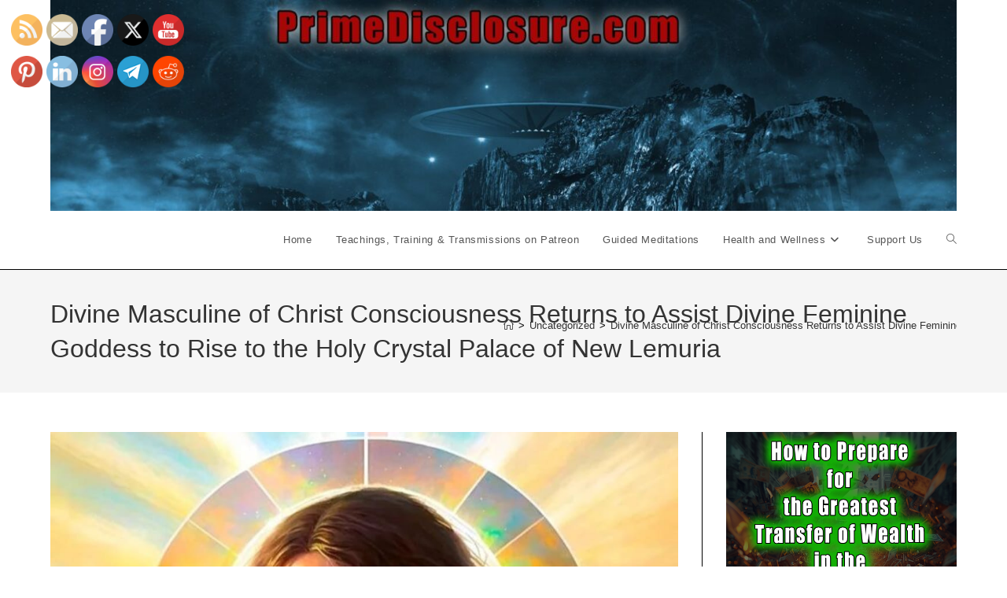

--- FILE ---
content_type: text/html; charset=UTF-8
request_url: https://primedisclosure.com/crystal-palace/
body_size: 54586
content:
<!DOCTYPE html>
<html class="html" lang="en-US">
<head>
	<meta charset="UTF-8">
	<link rel="profile" href="https://gmpg.org/xfn/11">

	<title>Divine Masculine of Christ Consciousness Returns to Assist Divine Feminine Goddess to Rise to the Holy Crystal Palace of New Lemuria &#8211; Prime Disclosure</title>
<meta name='robots' content='max-image-preview:large' />
	<style>img:is([sizes="auto" i], [sizes^="auto," i]) { contain-intrinsic-size: 3000px 1500px }</style>
	<link rel="pingback" href="https://primedisclosure.com/xmlrpc.php">
<meta name="viewport" content="width=device-width, initial-scale=1"><link rel="alternate" type="application/rss+xml" title="Prime Disclosure &raquo; Feed" href="https://primedisclosure.com/feed/" />
<link rel="alternate" type="application/rss+xml" title="Prime Disclosure &raquo; Comments Feed" href="https://primedisclosure.com/comments/feed/" />
<link rel="alternate" type="application/rss+xml" title="Prime Disclosure &raquo; Divine Masculine of Christ Consciousness Returns to Assist Divine Feminine Goddess to Rise to the Holy Crystal Palace of New Lemuria Comments Feed" href="https://primedisclosure.com/crystal-palace/feed/" />
<script>
window._wpemojiSettings = {"baseUrl":"https:\/\/s.w.org\/images\/core\/emoji\/16.0.1\/72x72\/","ext":".png","svgUrl":"https:\/\/s.w.org\/images\/core\/emoji\/16.0.1\/svg\/","svgExt":".svg","source":{"concatemoji":"https:\/\/primedisclosure.com\/wp-includes\/js\/wp-emoji-release.min.js?ver=6.8.3"}};
/*! This file is auto-generated */
!function(s,n){var o,i,e;function c(e){try{var t={supportTests:e,timestamp:(new Date).valueOf()};sessionStorage.setItem(o,JSON.stringify(t))}catch(e){}}function p(e,t,n){e.clearRect(0,0,e.canvas.width,e.canvas.height),e.fillText(t,0,0);var t=new Uint32Array(e.getImageData(0,0,e.canvas.width,e.canvas.height).data),a=(e.clearRect(0,0,e.canvas.width,e.canvas.height),e.fillText(n,0,0),new Uint32Array(e.getImageData(0,0,e.canvas.width,e.canvas.height).data));return t.every(function(e,t){return e===a[t]})}function u(e,t){e.clearRect(0,0,e.canvas.width,e.canvas.height),e.fillText(t,0,0);for(var n=e.getImageData(16,16,1,1),a=0;a<n.data.length;a++)if(0!==n.data[a])return!1;return!0}function f(e,t,n,a){switch(t){case"flag":return n(e,"\ud83c\udff3\ufe0f\u200d\u26a7\ufe0f","\ud83c\udff3\ufe0f\u200b\u26a7\ufe0f")?!1:!n(e,"\ud83c\udde8\ud83c\uddf6","\ud83c\udde8\u200b\ud83c\uddf6")&&!n(e,"\ud83c\udff4\udb40\udc67\udb40\udc62\udb40\udc65\udb40\udc6e\udb40\udc67\udb40\udc7f","\ud83c\udff4\u200b\udb40\udc67\u200b\udb40\udc62\u200b\udb40\udc65\u200b\udb40\udc6e\u200b\udb40\udc67\u200b\udb40\udc7f");case"emoji":return!a(e,"\ud83e\udedf")}return!1}function g(e,t,n,a){var r="undefined"!=typeof WorkerGlobalScope&&self instanceof WorkerGlobalScope?new OffscreenCanvas(300,150):s.createElement("canvas"),o=r.getContext("2d",{willReadFrequently:!0}),i=(o.textBaseline="top",o.font="600 32px Arial",{});return e.forEach(function(e){i[e]=t(o,e,n,a)}),i}function t(e){var t=s.createElement("script");t.src=e,t.defer=!0,s.head.appendChild(t)}"undefined"!=typeof Promise&&(o="wpEmojiSettingsSupports",i=["flag","emoji"],n.supports={everything:!0,everythingExceptFlag:!0},e=new Promise(function(e){s.addEventListener("DOMContentLoaded",e,{once:!0})}),new Promise(function(t){var n=function(){try{var e=JSON.parse(sessionStorage.getItem(o));if("object"==typeof e&&"number"==typeof e.timestamp&&(new Date).valueOf()<e.timestamp+604800&&"object"==typeof e.supportTests)return e.supportTests}catch(e){}return null}();if(!n){if("undefined"!=typeof Worker&&"undefined"!=typeof OffscreenCanvas&&"undefined"!=typeof URL&&URL.createObjectURL&&"undefined"!=typeof Blob)try{var e="postMessage("+g.toString()+"("+[JSON.stringify(i),f.toString(),p.toString(),u.toString()].join(",")+"));",a=new Blob([e],{type:"text/javascript"}),r=new Worker(URL.createObjectURL(a),{name:"wpTestEmojiSupports"});return void(r.onmessage=function(e){c(n=e.data),r.terminate(),t(n)})}catch(e){}c(n=g(i,f,p,u))}t(n)}).then(function(e){for(var t in e)n.supports[t]=e[t],n.supports.everything=n.supports.everything&&n.supports[t],"flag"!==t&&(n.supports.everythingExceptFlag=n.supports.everythingExceptFlag&&n.supports[t]);n.supports.everythingExceptFlag=n.supports.everythingExceptFlag&&!n.supports.flag,n.DOMReady=!1,n.readyCallback=function(){n.DOMReady=!0}}).then(function(){return e}).then(function(){var e;n.supports.everything||(n.readyCallback(),(e=n.source||{}).concatemoji?t(e.concatemoji):e.wpemoji&&e.twemoji&&(t(e.twemoji),t(e.wpemoji)))}))}((window,document),window._wpemojiSettings);
</script>
<link rel='stylesheet' id='dashicons-css' href='https://primedisclosure.com/wp-includes/css/dashicons.min.css?ver=6.8.3' media='all' />
<link rel='stylesheet' id='post-views-counter-frontend-css' href='https://primedisclosure.com/wp-content/plugins/post-views-counter/css/frontend.css?ver=1.7.0' media='all' />
<style id='wp-emoji-styles-inline-css'>

	img.wp-smiley, img.emoji {
		display: inline !important;
		border: none !important;
		box-shadow: none !important;
		height: 1em !important;
		width: 1em !important;
		margin: 0 0.07em !important;
		vertical-align: -0.1em !important;
		background: none !important;
		padding: 0 !important;
	}
</style>
<link rel='stylesheet' id='wp-block-library-css' href='https://primedisclosure.com/wp-includes/css/dist/block-library/style.min.css?ver=6.8.3' media='all' />
<style id='wp-block-library-theme-inline-css'>
.wp-block-audio :where(figcaption){color:#555;font-size:13px;text-align:center}.is-dark-theme .wp-block-audio :where(figcaption){color:#ffffffa6}.wp-block-audio{margin:0 0 1em}.wp-block-code{border:1px solid #ccc;border-radius:4px;font-family:Menlo,Consolas,monaco,monospace;padding:.8em 1em}.wp-block-embed :where(figcaption){color:#555;font-size:13px;text-align:center}.is-dark-theme .wp-block-embed :where(figcaption){color:#ffffffa6}.wp-block-embed{margin:0 0 1em}.blocks-gallery-caption{color:#555;font-size:13px;text-align:center}.is-dark-theme .blocks-gallery-caption{color:#ffffffa6}:root :where(.wp-block-image figcaption){color:#555;font-size:13px;text-align:center}.is-dark-theme :root :where(.wp-block-image figcaption){color:#ffffffa6}.wp-block-image{margin:0 0 1em}.wp-block-pullquote{border-bottom:4px solid;border-top:4px solid;color:currentColor;margin-bottom:1.75em}.wp-block-pullquote cite,.wp-block-pullquote footer,.wp-block-pullquote__citation{color:currentColor;font-size:.8125em;font-style:normal;text-transform:uppercase}.wp-block-quote{border-left:.25em solid;margin:0 0 1.75em;padding-left:1em}.wp-block-quote cite,.wp-block-quote footer{color:currentColor;font-size:.8125em;font-style:normal;position:relative}.wp-block-quote:where(.has-text-align-right){border-left:none;border-right:.25em solid;padding-left:0;padding-right:1em}.wp-block-quote:where(.has-text-align-center){border:none;padding-left:0}.wp-block-quote.is-large,.wp-block-quote.is-style-large,.wp-block-quote:where(.is-style-plain){border:none}.wp-block-search .wp-block-search__label{font-weight:700}.wp-block-search__button{border:1px solid #ccc;padding:.375em .625em}:where(.wp-block-group.has-background){padding:1.25em 2.375em}.wp-block-separator.has-css-opacity{opacity:.4}.wp-block-separator{border:none;border-bottom:2px solid;margin-left:auto;margin-right:auto}.wp-block-separator.has-alpha-channel-opacity{opacity:1}.wp-block-separator:not(.is-style-wide):not(.is-style-dots){width:100px}.wp-block-separator.has-background:not(.is-style-dots){border-bottom:none;height:1px}.wp-block-separator.has-background:not(.is-style-wide):not(.is-style-dots){height:2px}.wp-block-table{margin:0 0 1em}.wp-block-table td,.wp-block-table th{word-break:normal}.wp-block-table :where(figcaption){color:#555;font-size:13px;text-align:center}.is-dark-theme .wp-block-table :where(figcaption){color:#ffffffa6}.wp-block-video :where(figcaption){color:#555;font-size:13px;text-align:center}.is-dark-theme .wp-block-video :where(figcaption){color:#ffffffa6}.wp-block-video{margin:0 0 1em}:root :where(.wp-block-template-part.has-background){margin-bottom:0;margin-top:0;padding:1.25em 2.375em}
</style>
<style id='classic-theme-styles-inline-css'>
/*! This file is auto-generated */
.wp-block-button__link{color:#fff;background-color:#32373c;border-radius:9999px;box-shadow:none;text-decoration:none;padding:calc(.667em + 2px) calc(1.333em + 2px);font-size:1.125em}.wp-block-file__button{background:#32373c;color:#fff;text-decoration:none}
</style>
<style id='global-styles-inline-css'>
:root{--wp--preset--aspect-ratio--square: 1;--wp--preset--aspect-ratio--4-3: 4/3;--wp--preset--aspect-ratio--3-4: 3/4;--wp--preset--aspect-ratio--3-2: 3/2;--wp--preset--aspect-ratio--2-3: 2/3;--wp--preset--aspect-ratio--16-9: 16/9;--wp--preset--aspect-ratio--9-16: 9/16;--wp--preset--color--black: #000000;--wp--preset--color--cyan-bluish-gray: #abb8c3;--wp--preset--color--white: #ffffff;--wp--preset--color--pale-pink: #f78da7;--wp--preset--color--vivid-red: #cf2e2e;--wp--preset--color--luminous-vivid-orange: #ff6900;--wp--preset--color--luminous-vivid-amber: #fcb900;--wp--preset--color--light-green-cyan: #7bdcb5;--wp--preset--color--vivid-green-cyan: #00d084;--wp--preset--color--pale-cyan-blue: #8ed1fc;--wp--preset--color--vivid-cyan-blue: #0693e3;--wp--preset--color--vivid-purple: #9b51e0;--wp--preset--gradient--vivid-cyan-blue-to-vivid-purple: linear-gradient(135deg,rgba(6,147,227,1) 0%,rgb(155,81,224) 100%);--wp--preset--gradient--light-green-cyan-to-vivid-green-cyan: linear-gradient(135deg,rgb(122,220,180) 0%,rgb(0,208,130) 100%);--wp--preset--gradient--luminous-vivid-amber-to-luminous-vivid-orange: linear-gradient(135deg,rgba(252,185,0,1) 0%,rgba(255,105,0,1) 100%);--wp--preset--gradient--luminous-vivid-orange-to-vivid-red: linear-gradient(135deg,rgba(255,105,0,1) 0%,rgb(207,46,46) 100%);--wp--preset--gradient--very-light-gray-to-cyan-bluish-gray: linear-gradient(135deg,rgb(238,238,238) 0%,rgb(169,184,195) 100%);--wp--preset--gradient--cool-to-warm-spectrum: linear-gradient(135deg,rgb(74,234,220) 0%,rgb(151,120,209) 20%,rgb(207,42,186) 40%,rgb(238,44,130) 60%,rgb(251,105,98) 80%,rgb(254,248,76) 100%);--wp--preset--gradient--blush-light-purple: linear-gradient(135deg,rgb(255,206,236) 0%,rgb(152,150,240) 100%);--wp--preset--gradient--blush-bordeaux: linear-gradient(135deg,rgb(254,205,165) 0%,rgb(254,45,45) 50%,rgb(107,0,62) 100%);--wp--preset--gradient--luminous-dusk: linear-gradient(135deg,rgb(255,203,112) 0%,rgb(199,81,192) 50%,rgb(65,88,208) 100%);--wp--preset--gradient--pale-ocean: linear-gradient(135deg,rgb(255,245,203) 0%,rgb(182,227,212) 50%,rgb(51,167,181) 100%);--wp--preset--gradient--electric-grass: linear-gradient(135deg,rgb(202,248,128) 0%,rgb(113,206,126) 100%);--wp--preset--gradient--midnight: linear-gradient(135deg,rgb(2,3,129) 0%,rgb(40,116,252) 100%);--wp--preset--font-size--small: 13px;--wp--preset--font-size--medium: 20px;--wp--preset--font-size--large: 36px;--wp--preset--font-size--x-large: 42px;--wp--preset--spacing--20: 0.44rem;--wp--preset--spacing--30: 0.67rem;--wp--preset--spacing--40: 1rem;--wp--preset--spacing--50: 1.5rem;--wp--preset--spacing--60: 2.25rem;--wp--preset--spacing--70: 3.38rem;--wp--preset--spacing--80: 5.06rem;--wp--preset--shadow--natural: 6px 6px 9px rgba(0, 0, 0, 0.2);--wp--preset--shadow--deep: 12px 12px 50px rgba(0, 0, 0, 0.4);--wp--preset--shadow--sharp: 6px 6px 0px rgba(0, 0, 0, 0.2);--wp--preset--shadow--outlined: 6px 6px 0px -3px rgba(255, 255, 255, 1), 6px 6px rgba(0, 0, 0, 1);--wp--preset--shadow--crisp: 6px 6px 0px rgba(0, 0, 0, 1);}:where(.is-layout-flex){gap: 0.5em;}:where(.is-layout-grid){gap: 0.5em;}body .is-layout-flex{display: flex;}.is-layout-flex{flex-wrap: wrap;align-items: center;}.is-layout-flex > :is(*, div){margin: 0;}body .is-layout-grid{display: grid;}.is-layout-grid > :is(*, div){margin: 0;}:where(.wp-block-columns.is-layout-flex){gap: 2em;}:where(.wp-block-columns.is-layout-grid){gap: 2em;}:where(.wp-block-post-template.is-layout-flex){gap: 1.25em;}:where(.wp-block-post-template.is-layout-grid){gap: 1.25em;}.has-black-color{color: var(--wp--preset--color--black) !important;}.has-cyan-bluish-gray-color{color: var(--wp--preset--color--cyan-bluish-gray) !important;}.has-white-color{color: var(--wp--preset--color--white) !important;}.has-pale-pink-color{color: var(--wp--preset--color--pale-pink) !important;}.has-vivid-red-color{color: var(--wp--preset--color--vivid-red) !important;}.has-luminous-vivid-orange-color{color: var(--wp--preset--color--luminous-vivid-orange) !important;}.has-luminous-vivid-amber-color{color: var(--wp--preset--color--luminous-vivid-amber) !important;}.has-light-green-cyan-color{color: var(--wp--preset--color--light-green-cyan) !important;}.has-vivid-green-cyan-color{color: var(--wp--preset--color--vivid-green-cyan) !important;}.has-pale-cyan-blue-color{color: var(--wp--preset--color--pale-cyan-blue) !important;}.has-vivid-cyan-blue-color{color: var(--wp--preset--color--vivid-cyan-blue) !important;}.has-vivid-purple-color{color: var(--wp--preset--color--vivid-purple) !important;}.has-black-background-color{background-color: var(--wp--preset--color--black) !important;}.has-cyan-bluish-gray-background-color{background-color: var(--wp--preset--color--cyan-bluish-gray) !important;}.has-white-background-color{background-color: var(--wp--preset--color--white) !important;}.has-pale-pink-background-color{background-color: var(--wp--preset--color--pale-pink) !important;}.has-vivid-red-background-color{background-color: var(--wp--preset--color--vivid-red) !important;}.has-luminous-vivid-orange-background-color{background-color: var(--wp--preset--color--luminous-vivid-orange) !important;}.has-luminous-vivid-amber-background-color{background-color: var(--wp--preset--color--luminous-vivid-amber) !important;}.has-light-green-cyan-background-color{background-color: var(--wp--preset--color--light-green-cyan) !important;}.has-vivid-green-cyan-background-color{background-color: var(--wp--preset--color--vivid-green-cyan) !important;}.has-pale-cyan-blue-background-color{background-color: var(--wp--preset--color--pale-cyan-blue) !important;}.has-vivid-cyan-blue-background-color{background-color: var(--wp--preset--color--vivid-cyan-blue) !important;}.has-vivid-purple-background-color{background-color: var(--wp--preset--color--vivid-purple) !important;}.has-black-border-color{border-color: var(--wp--preset--color--black) !important;}.has-cyan-bluish-gray-border-color{border-color: var(--wp--preset--color--cyan-bluish-gray) !important;}.has-white-border-color{border-color: var(--wp--preset--color--white) !important;}.has-pale-pink-border-color{border-color: var(--wp--preset--color--pale-pink) !important;}.has-vivid-red-border-color{border-color: var(--wp--preset--color--vivid-red) !important;}.has-luminous-vivid-orange-border-color{border-color: var(--wp--preset--color--luminous-vivid-orange) !important;}.has-luminous-vivid-amber-border-color{border-color: var(--wp--preset--color--luminous-vivid-amber) !important;}.has-light-green-cyan-border-color{border-color: var(--wp--preset--color--light-green-cyan) !important;}.has-vivid-green-cyan-border-color{border-color: var(--wp--preset--color--vivid-green-cyan) !important;}.has-pale-cyan-blue-border-color{border-color: var(--wp--preset--color--pale-cyan-blue) !important;}.has-vivid-cyan-blue-border-color{border-color: var(--wp--preset--color--vivid-cyan-blue) !important;}.has-vivid-purple-border-color{border-color: var(--wp--preset--color--vivid-purple) !important;}.has-vivid-cyan-blue-to-vivid-purple-gradient-background{background: var(--wp--preset--gradient--vivid-cyan-blue-to-vivid-purple) !important;}.has-light-green-cyan-to-vivid-green-cyan-gradient-background{background: var(--wp--preset--gradient--light-green-cyan-to-vivid-green-cyan) !important;}.has-luminous-vivid-amber-to-luminous-vivid-orange-gradient-background{background: var(--wp--preset--gradient--luminous-vivid-amber-to-luminous-vivid-orange) !important;}.has-luminous-vivid-orange-to-vivid-red-gradient-background{background: var(--wp--preset--gradient--luminous-vivid-orange-to-vivid-red) !important;}.has-very-light-gray-to-cyan-bluish-gray-gradient-background{background: var(--wp--preset--gradient--very-light-gray-to-cyan-bluish-gray) !important;}.has-cool-to-warm-spectrum-gradient-background{background: var(--wp--preset--gradient--cool-to-warm-spectrum) !important;}.has-blush-light-purple-gradient-background{background: var(--wp--preset--gradient--blush-light-purple) !important;}.has-blush-bordeaux-gradient-background{background: var(--wp--preset--gradient--blush-bordeaux) !important;}.has-luminous-dusk-gradient-background{background: var(--wp--preset--gradient--luminous-dusk) !important;}.has-pale-ocean-gradient-background{background: var(--wp--preset--gradient--pale-ocean) !important;}.has-electric-grass-gradient-background{background: var(--wp--preset--gradient--electric-grass) !important;}.has-midnight-gradient-background{background: var(--wp--preset--gradient--midnight) !important;}.has-small-font-size{font-size: var(--wp--preset--font-size--small) !important;}.has-medium-font-size{font-size: var(--wp--preset--font-size--medium) !important;}.has-large-font-size{font-size: var(--wp--preset--font-size--large) !important;}.has-x-large-font-size{font-size: var(--wp--preset--font-size--x-large) !important;}
:where(.wp-block-post-template.is-layout-flex){gap: 1.25em;}:where(.wp-block-post-template.is-layout-grid){gap: 1.25em;}
:where(.wp-block-columns.is-layout-flex){gap: 2em;}:where(.wp-block-columns.is-layout-grid){gap: 2em;}
:root :where(.wp-block-pullquote){font-size: 1.5em;line-height: 1.6;}
</style>
<link rel='stylesheet' id='master-popups-css' href='https://primedisclosure.com/wp-content/plugins/master-popups/assets/public/css/master-popups.min.css?ver=3.8.7' media='all' />
<link rel='stylesheet' id='mpp-font-awesome-css' href='https://primedisclosure.com/wp-content/plugins/master-popups/assets/public/css/font-awesome.css?ver=3.8.7' media='all' />
<link rel='stylesheet' id='mpp-fontface-fontawesome-css' href='https://primedisclosure.com/wp-content/plugins/master-popups/assets/public/css/mpp-fontface-fontawesome.css?ver=3.8.7' media='all' />
<link rel='stylesheet' id='SFSImainCss-css' href='https://primedisclosure.com/wp-content/plugins/ultimate-social-media-icons/css/sfsi-style.css?ver=2.9.6' media='all' />
<link rel='stylesheet' id='wp-components-css' href='https://primedisclosure.com/wp-includes/css/dist/components/style.min.css?ver=6.8.3' media='all' />
<link rel='stylesheet' id='godaddy-styles-css' href='https://primedisclosure.com/wp-content/mu-plugins/vendor/wpex/godaddy-launch/includes/Dependencies/GoDaddy/Styles/build/latest.css?ver=2.0.2' media='all' />
<link rel='stylesheet' id='font-awesome-css' href='https://primedisclosure.com/wp-content/themes/oceanwp/assets/fonts/fontawesome/css/all.min.css?ver=6.7.2' media='all' />
<link rel='stylesheet' id='simple-line-icons-css' href='https://primedisclosure.com/wp-content/themes/oceanwp/assets/css/third/simple-line-icons.min.css?ver=2.4.0' media='all' />
<link rel='stylesheet' id='oceanwp-style-css' href='https://primedisclosure.com/wp-content/themes/oceanwp/assets/css/style.min.css?ver=4.1.4' media='all' />
<link rel='stylesheet' id='meks-ads-widget-css' href='https://primedisclosure.com/wp-content/plugins/meks-easy-ads-widget/css/style.css?ver=2.0.9' media='all' />
<link rel='stylesheet' id='oe-widgets-style-css' href='https://primedisclosure.com/wp-content/plugins/ocean-extra/assets/css/widgets.css?ver=6.8.3' media='all' />
<script src="https://primedisclosure.com/wp-includes/js/jquery/jquery.min.js?ver=3.7.1" id="jquery-core-js"></script>
<script src="https://primedisclosure.com/wp-includes/js/jquery/jquery-migrate.min.js?ver=3.4.1" id="jquery-migrate-js"></script>
<link rel="https://api.w.org/" href="https://primedisclosure.com/wp-json/" /><link rel="alternate" title="JSON" type="application/json" href="https://primedisclosure.com/wp-json/wp/v2/posts/61164" /><link rel="EditURI" type="application/rsd+xml" title="RSD" href="https://primedisclosure.com/xmlrpc.php?rsd" />
<meta name="generator" content="WordPress 6.8.3" />
<link rel="canonical" href="https://primedisclosure.com/crystal-palace/" />
<link rel='shortlink' href='https://primedisclosure.com/?p=61164' />
<link rel="alternate" title="oEmbed (JSON)" type="application/json+oembed" href="https://primedisclosure.com/wp-json/oembed/1.0/embed?url=https%3A%2F%2Fprimedisclosure.com%2Fcrystal-palace%2F" />
<link rel="alternate" title="oEmbed (XML)" type="text/xml+oembed" href="https://primedisclosure.com/wp-json/oembed/1.0/embed?url=https%3A%2F%2Fprimedisclosure.com%2Fcrystal-palace%2F&#038;format=xml" />
<meta name="follow.[base64]" content="hHGs9zgWW9prJWXVXuGd"/><meta property="og:image:secure_url" content="https://primedisclosure.com/wp-content/uploads/2023/06/Christ-consciousness.jpg" data-id="sfsi"><meta property="twitter:card" content="summary_large_image" data-id="sfsi"><meta property="twitter:image" content="https://primedisclosure.com/wp-content/uploads/2023/06/Christ-consciousness.jpg" data-id="sfsi"><meta property="og:image:type" content="" data-id="sfsi" /><meta property="og:image:width" content="1080" data-id="sfsi" /><meta property="og:image:height" content="1353" data-id="sfsi" /><meta property="og:url" content="https://primedisclosure.com/crystal-palace/" data-id="sfsi" /><meta property="og:description" content="Divine Masculine of Christ Consciousness Returns to Assist Divine Feminine Goddess to Rise to the Holy Crystal Palace of New Lemuria
&nbsp;


﻿&nbsp;
Paul White Gold Eagle
Greetings Great Spirits of the Indestructible Diamond Mind of Buddha
Happy 23:6:23 Gateway and 5:5 Activation Portal!

As the Sword of Light Returns to our Kingdom of God on Earth this energy is connected with the Diamond Sword of Truth of Buddha Mind, the Holy Sword of Excalibur the the Avalonian Merlin and Arthur Lineage and the Blue Ray sword of Archangel Michael. This is the Trinity Sword of Truth, Protection and Liberation through the Resurrection in the Light of the Holy Spirit.

Our Dragon Rainbow Nations of every color are with us Now to assist Gaia and all Her Children of the Sun in the Wisdom of the True Path with Heart and the Guidance to the Kingdom of Heaven within. Through the Stillness and Silence of the Still White Magnetic Light at the Center of all things. This is your inner sun at one with the Great Central Sun of the Infinite multiverse.

The Divine Masculines of Christ Consciousness Return to Assist Divine Feminine Goddesses of the Magdalene to Rise to the Holy Crystal Palace of New Lemuria. Nothing has been left to chance, all that is unfolding is part of the Divine Plan of Ascension and Freedom in the Glory of the Dawning of the New Golden Age of Eternal Life.

The Eagle and the Condor join together as One in Divine Union of Hieros Gamos, as Shakti dances with Shiva and the Yin merges with the Yang (Water and Fire) in Unity Consciousness to usher in the Great Shift of the Ages.

We are making our Exodus through the eye of the needle of the Zero Point Quantum Field of Elysium and into the Pure Land of Eternal Bliss Consciousness...A'Ho!

http://eaglelovecondor.com

&nbsp;

&nbsp;



&nbsp;

&nbsp;

&nbsp;
Right now: Moon at 7°27' Virgo, Sun at 2°20' Cancer

Current Sabian Symbols
Current Sabian Symbol for the Sun







An arctic explorer leads a reindeer through icy canyons.






Sabian Symbol for 3º Cancer



The current Sabian Symbol of the Sun is the symbol that characterizes the ongoing solar influence, the vital energy and the personality, or it's just a symbol which characterizes this day, while the Sun's position (rounded to the next degree) is 3º Cancer.

&nbsp;
Current Sabian Symbol for the Moon







A girl takes her first dancing instruction.






Sabian Symbol for 8º Virgo



The current Sabian Symbol of the Moon is the symbol that characterizes the ongoing lunar influence, the emotional background, or it's just a symbol which characterizes this moment, while the Moon's position (rounded to the next degree) is 8º Virgo.

source: https://www.astrologyweekly.com

&nbsp;














Valerie A. Elster



















VERY Active Dream State / Feeling a Preparation Happening. A time for Oracles + Wizards!
#innerearth #agartha












[caption id=attachment_61190 align=aligncenter width=720] White Dragon Nation[/caption]










Jennifer Catron





















Another big day for council meetings...many galactic peace agreements were agreed upon. Those that have been unknowingly carrying karmic debt of another, where they've aligned with abuse of power. Much accountability taking place amongst soul contracts, which in turn developed into some current soul agreements being rearranged.. roles being released and reassigned due to consistent choice points that agreed to no longer further co-creation. Parting of ways, new timelines dropping in as this shift is progressing. United We choose Love.. 












[caption id=attachment_61175 align=aligncenter width=998] Library of Alexandria[/caption]


&nbsp;




Steve Nobel
&nbsp;











A great transition is upon us. A new light is rising across the planet. An old age of darkness is crumbling and in its place a new era of light. Every structure that is aligned with darkness and human enslavement is shaking and will eventually fall. The surprising aspect to this is that the majority of humanity is completely unaware of what is happening beneath the surface of the collective reality. The good news is that you are aware!!! Sx 








source: thesoulmatrix.com




[caption id=attachment_61199 align=aligncenter width=2048] A new light is rising[/caption]







Angelique M. Larson 










Once you are able to step beyond the identity of who you believe you are. To step into the unknown, to embrace the stillness in movement, to see beyond the judgements of perceptions, To observe it all, the oneness with all, the connection of all and nature  remembrance of your soul's journey, and so much more Everything is happening to you, for you, by you!



 You become FREE

No wrong or right way...

To me we are all experiencing the shifts in who we are as evolution continues to evolve 



Be Present
Be Love
Be Loved
Be Grateful
Be Courageous
Be You



May All Hearts Be Healed Throughout All of Creation. I Love You 



@loveunityoneness

AngeliqueLarson.com









[caption id=attachment_61179 align=aligncenter width=1170] Goddess River[/caption]


&nbsp;




Grandma Chandra










The way of processing information will be very different after the Summer Solstice. In the past you were relying on your mental activity and thinking processes. After Solstice Gateway, the main activity will be inside of yourselves. You will create spaces that will have different characteristics from each other. Every space will be a space of creativity. Instead of going one by one to the source as you did before, you will receive all the understanding of what things are and how they work. As a result, you will be getting the full picture with all the details in a moment rather than getting it in a linear way thought by thought. This will be a big shift in consciousness.



When you work with the current energy, you need to remember that this work will not be in the old way. It will be a new way of processing. The way to receive or grasp it, is by energetically tuning into the big picture.



In your 3D world, you can eat and at the same time as you are looking at somebody and listening to them. You are doing multiple activities in your 3D World. You will now be mastering the space in the Quantum world. Because the speed of interaction will be so much faster, you will get a snapshot of these spaces. You will receive it in between the other activities. The flashes of knowledge, the flashes of understanding will come while you are doing the work on something else or when you are working on other topics. Being in all the spaces simultaneously, you will get a snapshot or flashes of other Quantum activities too.



Hugs and love to all of you,
Grandma



source: https://www.grandmachandra.com









[caption id=attachment_61181 align=aligncenter width=800] inner goddess[/caption]






&nbsp;
Aurora Ray
The Dawn of a New Era: Start Your Journey in the 5d World
The three-dimensional world is a state of unconsciousness. It is a state that is filled with grief and unhappiness.

We become stuck in this 3D world because we aren't conscious of what we're doing, thinking, or feeling. As a result, we are deluding ourselves. The action moves in one way, thought moves in another, and emotion takes a different route.

In the world of 3D, we cannot see what is going on in the future. We do not know how to deal with it. We are just like blind person who walks down the street and meets someone who will tell us that there is a cliff over there. Sometimes we fall down and hurt ourselves, but we do not see it.

The three-dimensional world is the result of our actions and reactions, which we do unconsciously. We act in accordance with our desires and emotions, but we do not know why we do it or what is happening around us at that moment.

In this way, we live in a dream where everything is unreal, and everything happens without any sense. We do not see reality as it really is but as it appears to us by taking into account only our own point of view and what is accepted by us as reality.

The 3D world is a prison for our consciousness because it creates many illusions for us, such as I am an individual instead of I am part of something larger than myself.

But it is possible to completely escape your pain and enter the fifth dimension, which is like heaven on earth!

All you need to do is learn to be conscious of your body and mind. Slowly and gradually, you start to pay attention to every movement and every action.

And as you become conscious, the magic begins to take place: many of the ridiculous activities you used to do just disappear; your body gets more at ease; your mind becomes more alert; a profound tranquility begins to rule even in your heart; and a lovely symphony begins to pulse within you!

The human body is a complex machine that can be used to achieve many things. The mind and the body are two inseparable aspects of a person. They are connected to each other in so many ways that it is impossible to separate them.

The mind and the body are like two wings of the same bird. When one wing of it is weak, then the other wing also becomes weak. Similarly, if you want to lead a healthy life in this world, you should keep both your wings equally strong, i.e., have a strong body and a healthy mind at the same time.

This is the secret behind all the success stories of people who have always been admired by others for their achievements in life.

Normally, we are not aware of our bodies and mind. If we were more aware of them, we would not need so many drugs and therapies to heal ourselves from pain or illness.

We would know how to balance our nervous system with simple exercises like yoga or tai chi, how to relax our mind through meditation or hypnosis, how to nourish our cells with healthy food (rather than junk food), how to cleanse our environment (rather than letting it pollute us), and how to heal our emotions (rather than letting them rule us).

This is the key to understanding the fifth dimension. In fact, you are not stuck in this third dimension; you are just sleeping. And if you want to wake up, you have to learn to be aware of your body and mind.

And then, after some time, when this process has been completed step by step with patience and perseverance, you can start living in the 5D world right now!

The 5D world is the place where you are fully awake and aware of your body, mind, and soul.

You can't imagine how beautiful your life will be when you start to live in the 5D world. The 5D world is a place of total freedom and bliss. In this world, there is no suffering, no pain, no disease, no old age, and no death. All these things are just illusions of the mind.

The 5D world has always been here. We've been sleeping through it. The fact is, we're currently caught in a holographic projection of 3D reality, which is like a dream. But once you become aware of this reality, you can begin to free your consciousness from the illusion and experience the fifth dimension.

It's a state of total peace and happiness. Every good thing in this world comes to you easily and effortlessly.

As our awareness increases and we let go of old ways of thinking, we find a new space that is bigger than anything else we can imagine. When we live in this space, life is actually much bigger than we are!

That's because this space is our connection with Source Energy. It's that energy that gives us the unique perspective we have today—one in which there is no separation between you and me, or between you and anyone else, or between you and what your heart really wants. We are all connected. When we keep this perspective in mind, life becomes much more beautiful.

The 5D world is our true home. You are a 5-dimensional being; your life is perfect, and you have everything. You just need to learn to see it, believe it, and have faith in yourself!

Grow in your awareness and start living in the 5D world today!

We love you dearly,
We are here with you,
We are your family of light,
We are the Galactic Federation.

A'HO
Aurora Ray
Ambassador of the Galactic Federation

Copyright 2023 Aurora Ray. All rights reserved.

https://thegalacticfederation.com

&nbsp;

&nbsp;

[caption id=attachment_61167 align=aligncenter width=1280] WEAVE IT TOGETHER[/caption]

&nbsp;









Diego E. Berman, PhD











WEEKEND ENERGY UPDATE 



Dear friends, as we slowly exit the Solstice energies you may start noticing a few adjustments in your physical vessel. The energies of the new season will continue for at least seven days more, and our bodies will be integrating this new information at many levels.



Some of you may be noticing strange vivid dreams during this period, seemingly unrelated images and odd combinations of emotions in your dreams. You may also notice some visual and auditory phenomena during the day. Mild headaches may also take place. These are all calibrations and part of the clearing process. It’s similar to the process of improving and realigning the disk space in a computer. We are removing information that no longer is needed and replacing it with upgraded software.



Also, you may start noticing new events and people coming into your life. These are also part of the new update timelines post-Solstice. As long as your heart is genuinely seeking truth and peace, your timeline will be adjusted accordingly.



We are also experiencing a few more solar flares that are pushing the solstice energies deeper into our systems. Rest and stay hydrated. As we move into July a new set of waves will be arriving, pushing us deeper into our inner spiritual truths. But for now, have a wonderful weekend and take care of yourselves. Much love.



WE ARE ONE ♡
Diego E. Berman 2023 Ⓒ
www.diegoberman.com














[caption id=attachment_61172 align=aligncenter width=387] Solstice energies[/caption]










Kirsty Elizabeth










23.6.23

Divine Masculinity rises to honour the female counterpart in her coming glory.
Divine brotherhood connects man amoungst men.
Divine partners reach across time and space to behold cosmic destiny.
Sisters of the rose unite in new resolves of love and purpose.
Soul families reform.
Disconnection and reconnection to self occur simultaneously.
Christ consciousness in DNA awakens within cellular make up and particles of matter.
The nucleus is the sun within the cell. May each transmit the golden path to the Sun.
Blood runs with liquid gold through the alchemy of transformation as mastered by Enoch in his enlightenment to Archangel Metatron.
Expansion of outer and inner experiences change reality.
Ascension chakras connect to physical functions.
Soul Star Chakra showers golden blessings of the Christ light to expand the aura reach.
Alta Major Chakra is released from the stem to communicate with the conceptual brain.
Thymus Chakra takes flight into the golden realms.
Ears, eyes, throat, hands and feet open as whirling pools.
Solar plexus relaxes and consolidates.


And the feet of the beloved will carry us from tide to tide, with golden footsteps as we turn the sand to light and dance across the abyss.

Kirsty Elizabeth










[caption id=attachment_61186 align=aligncenter width=1080] Christ consciousness[/caption]









Ascension Lightworkers










To The Ascending Soul Collective : The era of low consciousness (darkness) is coming to an end as the traits which sustained it are no longer effective in the new earth energy. As a result, systems promoting lack of integrity, ego, and greed are gradually disintegrating. Although different regions will experience the effects at different times, ultimately, they will all crumble because the power of light is emerging and conquering .



The planet is currently undergoing an important upgrade, which might cause discomfort for many individuals. It's important to realise that we cannot always control everything and some events are destined to happen without our input.



Rather than viewing these events as problems or coincidences, consider seeing them as part of a divine plan. Even though change may be unwelcome at first, it often has a deeper meaning, and in hindsight, we see the purpose behind everything.



Ascending Souls By being aware of this, we can make life easier and welcome unexpected changes as opportunities for profound transformations in life. Remain open to receive the new, as change is already here.



As spiritual beings, many of us may feel like outsiders in society, striving to reunite with our Source of light and experience the unity of the universal spirit. Our soul's journey occurs over multiple lifetimes, and even after achieving enlightenment, there are still layers of deepening, opening, and expanding that await us.


Many people believe that the Shadow represents the worst parts of ourselves, but this is a misconception. the Shadow contains the parts of ourselves that we have rejected or denied, and therefore it holds a vast potential for creativity and evolution . By exploring the Shadow, we tap into this potential and reclaim all aspects of ourselves.



It's important to verify that the energy you are sensing belongs to you. To prevent becoming a sponge for external energies,we can include solitude in our healing process and balance our own energy. By doing so, we become a lighthouse rather than a sponge.



To navigate this path and reconnect with our souls, we need to question everything and move beyond the comfort of mediocrity. Although it can be challenging, we are traversing our emotions, thoughts, and physical and etheric realms to achieve our soul's greater inner freedom. Ultimately, we will always find fulfillment in joy, light, and service.



As you sleep, your body undergoes a process of deep cellular healing and restoration, it receives new downloaded information that helps you awaken to new timelines , possibilities and realities.



A new era is dawning and divine inspiration is entering, transforming everything that needs to be transformed to a higher level for the greater good of all. It's important to make choices that align with your personal growth and moving forward.



Believe in yourself and your ability to achieve what you desire and more. Keeping positive thoughts and visualising your desired outcome as if it has already materialised this will raise your vibration and bring a deep sense of satisfaction. Allow it to become a part of you and know that it is already yours.



Love is a powerful force that gives us the courage, strength, and freedom to explore uncharted territory, pursue our passions, and follow our hearts. without the power of love we will be ruled by our minds, egos, and fears leading to a lack of consciousness and connection with our souls and source energy .



Opening your heart to love can be a difficult process and requires courage, but the rewards of connecting with source love energy make it worthy of your efforts . Love plays an essential role in spiritual growth, and it is here to welcome this opportunity and to assist you in taking the risks necessary to pursue a more profound connection with inner self ,



Love , Light and Divine Ascension Blessings
Channeled / Written by Ascension LightWorkers











[caption id=attachment_61201 align=aligncenter width=1170] Ascending Soul Collective[/caption]








Judith Kusel










When we become Love
in the deepest and most profound ways
fully embracing Divinity within
We cannot do, speak, act other
than the Love
we in truth, are!


A huge higher heart opening is occurring.
The Power of Divine Love
is purifying,
lifting,
healing,
exalting.


The Power of Love.

Judith Kusel

http://www.judithkusel.com

Photo: Daniel Holeman











[caption id=attachment_61194 align=aligncenter width=840] Heart Chakra[/caption]


&nbsp;

&nbsp;




Karen Lithika










Can You Feel The UPGRADES?



Wonderful Light is Entering our Reality, Empowering Expanding Frequencies.


Sun gaze, Night Gaze, ground and align to the Higher Light Codes.


An important opportunity to receive guidance and vibrational awareness from your Soul Family.


Be open to teachings, synchronisity, Soul Family signs and messages.


Cellular Light Expansion and Healing is available to everyone awakened to receiving Higher Light Healing.


Attune to nature to seek guidance and a way forward.


I ask you to feel within this new Light Liberation, Higher Light Expansion.


As we collectively AWAKEN to the greater knowing of who WE ARE


To Acknowledge the Great Progress


WE as a LIGHT COLLECTIVE


To Live in a Heart space of Purity and Light


As we join in Global UNITY


SHINE our LIGHT


LOVE for your day Global Family


LOVE=UNITY





The Arcturians &amp; Karen Lithika








source: KarenLithika.com



[caption id=attachment_61197 align=aligncenter width=640] UPGRADES[/caption]








Carolyn 144 GODCODE





Resting in meditation will help make choices clear this weekend. Recovering your power, sovereignty, diplomacy, wealth, security, and independence are some of the options available. Claim them and call these back into your life - mind, body, heart, soul, and Spirit.

The obstacles and opponents that kept you separated from them are being removed. However the painful memories may need to be cleansed from the mind, thoughts, and words.

Performing a spiritual cleansing this weekend will support you letting go and ending these old stories, so you can follow your own unique path. Then it will be much easier to clearly decide what reality you want. Speak this into existent and have faith you will receive it all in perfect form and timing.

In Jesus Christ’s name amen. God bless you 🕊 Love Carolyn


source: https://www.144godcode.com

[caption id=attachment_61195 align=aligncenter width=720] Purity and Unconditional Love[/caption]

&nbsp;

&nbsp;




Colleen Lemma










Connect with your innocence and purity. Connect with your strength and wisdom. Connect with your truth and authenticity. Connect with your sacredness and inner goddess. 







On Friday, June 23rd, the Moon, ruler of our past, is now in observant Virgo. She will first connect to the Sun, ruler of our self-expression, in caring Cancer, then to Saturn, ruler of karmic challenges, in otherworldly Pisces, and finally to Jupiter, ruler of higher knowledge, in focused Taurus. The Moon in Virgo wants to be of service to those she loves and cares about.

Home and family may be on her list of who she wants to support at this time. There may also be old lessons to be learned, and a restructuring of the mental body regarding what we think and perceive about ourselves and the circumstances of our lives. We are going inward to understand the part that we play in situations we are currently experiencing.. It is time to expand our awareness to see the bigger picture, and at the same time dissect things to understand the details of the present moment. Blessings of Love and Light to All! 

source: https://www.sacredsoulempowerment.com




[caption id=attachment_61183 align=aligncenter width=540] Moon in observant Virgo[/caption]


&nbsp;





Leah Whitehorse 

Mars in Leo trine Chiron in Aries - Our Inner Warrior, guardian of will, drive and passion links harmoniously with The Wounded Healer giving us the courage to find positive ways to resolve tension. Forge old pain into motivation. Coach yourself with a smile in your heart and on your lips. Offer encouragement to others. Be a cheerleader instead of a naysayer. Lift each other up. Assert your rights. Defend a cause. Heal the inner masculine. Pursue your goals with flair and playful creativity. Engage your willpower. Activate your inner magus to recover strength and confidence.











If you have been troubled by physical problems or inertia, initiate a search for a teacher, therapist, doctor or healer. Express anger safely to prevent it being internalised, causing dis-ease. A holistic approach releases energy. Physical movement and exercise have a therapeutic effect. You have an opportunity to play a part in your healing process. Be proactive.





Degrees and Times
Mars 19°Le34', Chiron 19°Ar34' – 04:52 (BST)


© Leah Whitehorse



source : https://www.leahwhitehorse.com







Painting – ‘Female Portrait by Konstantin Makovsky





[caption id=attachment_61169 align=aligncenter width=722] Female Portrait[/caption]











The Tzolkin Times










Kin 141 ~ Red Spectral Dragon

‘Spectral’ is the name for the number eleven and its keywords are ‘Liberate, Release and Dissolve’. The 11th day of the Blue Monkey wavespell is found at the top of a new column. We have finally passed the central column now which was very powerful but intense. I personally really enjoy the last few days of the Monkey wavespell and soon we shall be enjoying the Yellow Seed wavespell, another one of my favorites because it is full of abundance. As for this ‘Spectral’ day, we can simply let go and feel free. There is respite today from all the Monkey business we’ve endured of late, because the number 11 releases us from the wavespell’s agenda



Today is Red Dragon which represents ‘Nurturing, Being and Birth’. The letting go process which the 11th day facilitates naturally results in nurturing! Letting go is the best way to be kind to yourself. We are always our own worst enemies and we too often hold on to things that weigh us down. This means that if you slow down, take care of yourself and insist on getting the rest and nurturing you need, you will be ready to start again. Liberation is the key here and we must remember that taking time out to heal and replenish our energy is never a waste of time but an investment in our future energy. The Dragon invites us to leave the cave renewed and ready for new beginnings but first we must be rested accordingly.



The Guide today is also Red Dragon. And so, a double helping of that nurturing energy. On number 11 days, the day is always guided by itself. We are liberated by the number 11 and there is no external guide to complicate the message.

The Challenge is the Blue Monkey which is also the wavespell we are in. This always happens on the 11th day. What this means is that we are liberated from the agenda of the wavespell, we can let it all go. No monkeying around today. This is tough if you're a Blue Monkey because you find it hard to stop playing around and take your health seriously. You need nurturing but are bad at giving it to yourself.

The Occult power is the Yellow Sun which symbolizes enlightenment and when in this magical position, the Yellow Sun shines light on all things magical. Expect Eureka moments that create spontaneous magic! If there is anything concerning Occult matters that you have been struggling to understand lately, then today is perfect for getting to grips with them. Today is ideal for taking a course or studying metaphysical topics.



The Ally is the White Mirror which represents ‘Reflecting Truth’. If you need help and support today, consult a Mirror. If you do not know one, let truth be your friend today and that will do you good as well. Any truth you do hear today will be gentle and friendly to you. Also try to be friendly when speaking your truth today. Sometimes, the Mirror can be harsh but not when in this position










[caption id=attachment_61192 align=aligncenter width=1300] Kin 141[/caption]











Christina Papageorgiou


















RED SPECTRAL DRAGON
11 IMIX - KIN 141
23 JUNE 2023
 



LIBERATING B-EARTH!

MANTRA


I dissolve in order to nurture
Releasing being
I seal the input of birth
With the Spectral tone of LIBERATION
I AM guided by the power of MY OWN POWER DOUBLED


 



23/6/2023 = 5/6/7 = 5/13=5/4=9


23.23 = 5.5 LIBERATION PORTAL


DAY CODES


23-Royal Star of the Lion/Strength/Protection
5-Freedom/Liberation/Transformation/Change/Movement
9- Completion/Endings/Destiny/Humanity/Grace/Divinity
MONTH/YEAR codes
6- Heaven/Christ/Family/Harmony/Fertility
13- Goddess/Cosmic Consciousness/Natural Lore
4- Form/Structure/Foundation/Angelic/Earth
20- The AWAKENING/Clear vision
23- Royal Star of the Lion/Strength/Protection


KIN 141 = 6 Heaven/Christ/Harmony/Family



Very potent DIVINE creation codes today. A DIVINE HEAVENLY PORTAL OPENS TODAY - as we EXIT the central column of the Tzolkin, commencing our new journey at the top of column 8 - preparing for another 10 day GAP journey in 4 days time!
The 8th column denotes SOURCE FLOW - the inbreath and outbreath of infinite Source energy bringing forth Abundance and eternal blessings. Today's code assures us we have HEAVEN'S BLESSING Anything impeding this FLOW will be revealed.






Day 11 in the BLUE MONKEY WAVESPELL of MAJIK, Joy, Bliss, Play, Merriment, Spontaneity and a return to Innocence.


Today is a day of RELEASE!!! Releasing all energies built up over the last 10 days, and manifested yesterday. Today we are seeking to LIBERATE  the Divine Majik, Joy and Bliss within us, through self-nurturance and B-EARTHing a new way of compassionate being. 



TONE OF CREATION

SPECTRAL is the 11th tone of creation. It operates in the EMOTIONAL realm and its actions are that of dissolving, releasing and liberating!  Today is all about emotional release - allow that energy in motion - to be expressed and dissolved , allow the tears, the laughter, the joy to be expressed, no holding back, connect with that inner laughter and bliss of your Divine child and give it legs to run FREE and PLAY, totally liberated. 



This is a very powerful opportunity to RELEASE CORE WOUNDING regarding our MOTHER wounding, Divine nurturance, and separation from SOURCE!


These are very powerful energies at work to create final CLOSURE, dissolving all impediments to you finally claiming your true MAJIK and Divine innocence.  Our Divine child is very LOVED by both parents - in the Heavenly and Earthly realms!



Tone 11 SYMBOLIZES a gateway and polarity, inviting you to step through into a NEW more DIVINE, REALITY.  KIN 141 symbolizes walking through to NEW EARTH through the 11 doorway.







Today's questions are What emotional blocks to Self/Divine nurturance do I need to DISSOLVE, in order to BIRTH and LIBERATE more COMPASSION, MAJIK, JOY and BLISS in my life?


Can we as a collective family accept total responsibility for the CARE of every citizen on EARTH?



 


RED SPECTRAL DRAGON is the PERFECT DAY for the dissolution of the old you, and the release of the old Matrix, LIBERATING HUMANITY from oppression.


Mother Dragon allows the NEW paradigm to be B-EARTHED into being, through our combined hearts united as ONE, for our people and our planet.  


VIVA LA REVOLUTION!! 


 



Divine blessings for the total LIBERATION of DIVINE BLISS and nurturance in your life.



In Lak'ech a la kin
Christina White Magnetic Worldbridger - KIN 66 











CONSCIOUS SELF: &amp; HIGHER SELF/GUIDE: RED SPECTRAL DRAGON  - IMIX A DOUBLE dose of RED DRAGON today makes for a very loving, nurturing and supportive energy. Today we take time to NOURISH and look after our cell-ves and attend to all the details that our own beings are calling out for. All those little response-abilities that we did not attend to in the Majik of the past cycle.


IMIX also represents the MOTHER and the GODDESS, the feminine aspect of GOD. Mother Goddess treats us all EQUALLY as her beloved children, and it is time to CHERISH and nurture each other as our own self, as we are all ONE HU-MAN family..


The darkness in this world has operated to segregate and divide us into warring factions - and people easily fall into this illusion.  This lack of humanity is deeply disturbing and is felt at the deepest level of our being - particularly where OUR CHILDREN are concerned.. . for they belong to our whole EARTH family... It is our collective response-ability and duty to KEEP them SAFE - and care for their welfare. As our indigenous people say - it takes a whole tribe to raise a child.


Today the SPECTRAL DRAGON is powerfully exposing where this cruelty, apathy and man's inhumanity to man exists. Through the great reveal we can bring it into the LIGHT and choose differently..


Choosing to be INCLUSIVE - LOVING, KIND,  COMPASSIONATE,  RESPECTFUL and deeply considerate of each other.


Many people in our world are needing a BIG HUG, a warm SMILE, a kind word, an Ear for their problems and some form of CONNECTION, and acknowledgement that they MATTER.. -


Please REACH out in any way you can today, to make another person's day much BRIGHTER . 


Any wounding regarding these themes can be dissolved today. IMIX asks you to TRUST in Divine nurturance and know that you are a Divine child of God/Goddess..


Primal trust means making choices with no guarantees, knowing that divine nurturance will provide what is needed for your journey. Making choices moment by moment, implicitly trusting your innate steering mechanism of heart-knowing.


Primal trust implies SURRENDERING to the WILL of the DIVINE SELF, letting go of what your ego deems to control the outcomes in your life. It means deeply trusting the processes that are at work within your present spiral of evolution.


LET GO and allow Mother Dragon to BIRTH  all those brilliant DREAMS in your creation vortex.


The SPECTRAL DRAGON guards the womb of CREATION and births everything into existence... pure ALCHEMY... Call on the DRAGONs to help your BIRTH your new ideas, projects and new MISSION.


The DRAGON tribe are tribe number 1 - birthing all of creation and so on this very potent day we can build the PEACE filled foundation for the NEW EARTH we are powerfully b-Earthing. 


DOUBLE DRAGON day also activates our Planetary Dragons/Serpents through the ley lines - making potent life force available to us Earth dwellers.


WE are reminded of our own response-ability to our Earth Mother  GAIA, so today we honour her and give gratitude for all the loving care she has provided for us, supporting us in every moment of every day. 


 


PLANETARY SERVICE 


The country of INDIA holds the RED DRAGON as its solar seal on our Planetary Holon. 


INDIA is our MOTHER country - representing the Planetary base for developing the qualities of COMPASSION and DIVINE nurturance.


The people of INDIA were amongst the first nations to be hit hard when the plandemic hit. With their huge population - 1.4 billion people (the 2nd largest after CHINA - nearly 1.5 billion) The suffering and death rates were frightening. .


There are many stories as to how these beautiful souls cared for each other and their neighbors through compassionate and selfless acts, accepting responsibility for each other - which is a lesson of the DRAGON tribe. Their leaders took swift action and implemented effective remedies to halt the dis-ease and end the mortality, through providing FREE wellness resource kits to all citizens who needed them... A powerful model of compassionate care and nurturance by their government and medical fraternity. The WELFARE and HEALTH of the people was their number 1 concern.


INDIA holds many temples dedicated to the GODDESS, and has many holy and sacred sites on her ancient land, so the people are well connected to this energy. In the past INDIA karmically modeled a divisive nation with tiers and different classes of people based on wealth and living standards. Now they have come together in UNITY as a nation - transcending their collective lesson.


Through adversity is born much courage, deeper connection and human resilience.  Mother's are incredibly strong and adept at protecting and raising their children. Our Mother GAIA needs our help, in energetically supporting her, to birth this new frequency from this old decaying paradigm.


Today we have a DOUBLE DRAGON code so we can PRAY and send blessings for the two DRAGONS to release and LIBERATE all EARTH'S people from this pain and suffering - just as INDIA conquered this plandemic! FREEing her children from the old narrative - allowing them to B-EArth the new compassionate time. 


Please VISUALIZE all GAIA's citizens - particularly OUR CHILDREN - HAPPY, HEALTHY and FREE.


IT IS DONE...


KODOISH


KODOISH 


KODOISH 


Tsebayoth ADONAI 


 


SUPPORT: WHITE SPECTRAL MIRROR - ETZNAB reveals all that is obstructive to achieving Joy and Bliss. The SPECTRAL MIRROR is a very potent tool of the LIGHT - revealing all that needs dissolving and releasing in order to claim our BLISS. DOUBLE SMASH - of the MIRROR WORLD today through this code liberating us from oppression!


With a clean sweep of WHITE MIRROR's sword of reflection, we can FREE ourselves from any illusions, and reclaim our purity, through our unadulterated soul essence. Loving and sending appreciation to that beautiful reflection of our cell-ves in the Mirror.


Today the Hall of Mirrors will illuminate all the untruths of the false Matrix in order to OPEN the DOORS to the New Reality we are choosing to b-Earth.


 


OCCULT/HIDDEN POWER: YELLOW ELECTRIC SUN  AHAU activates our capacity to have our very own feelings, activating our independent connection with TRUTH and what is right and real for us in this moment.


The ELECTRIC, highly emotional, tone will charge our wounds, and tears may roll as we release the pent up hurt, trauma and frustration.. All darkness shall be dissolved as we become illumined. 


The ELECTRIC sun as today's SUPERPOWER will enable those AWAKENED ones - the wayshowers - to bond together to serve their fellow Planetary kin, with compassion and LOVE, expressing Divine Nurturance as conduits for the Divine Plan.


AHAU ILLUMINATES  our path today, guiding us to set our sights on our highest potential in our journey to EN-LIGHT-enment, releasing all else.


It is TIME to PLAY and let your inner LIGHT shine, as you express your inner joy and BLISS! 


 


CHALLENGE/GIFT: BLUE SPECTRAL MONKEY CHUEN works strongly in unison with IMIX and ETZNAB- the white Mirror, in exposing any de-lusions, trickery, deceit and dark emotions through this DOUBLE MONKEY MAJIK energy. 


As the SHADOW of the black Magic is revealed, CHUEN can transform it using his adept powers, to reveal the white rabbit up his sleeve. All darkness can be transformed through the power of White Majik.  The Majik born from the purity of your PURE HEART  connection to DIVINE SOURCE. 


LOVE is the great transformer and has the power to dissolve all DARKNESS, hurt and separation.


CHUEN challenges us today to go out and SHARE OUR MAJIK  with others!


Bringing our duties into a sequence of flow, that creates joy and fun, allowing more MAJIK in our life. Effortless flow and joy, begotten from being fully present in the now and not being overwhelmed by the future burdens. Responding to your spontaneous Heart's desires which leads you to make the best choices.


Trust in the MAJIK of the larger pattern to provide what you need.


Open your precious heart to RECEIVE! 


Communicate your feelings, desires, wishes and dreams like the starry eyed innocent child, knowing that one day they will all be delivered with a beautiful bow on top in the most glorious package imaginable!






Today's questions are What emotional blocks to Self/Divine nurturance do I need to DISSOLVE, in order to BIRTH and LIBERATE more COMPASSION, MAJIK, JOY and BLISS in my life?


Can we as a collective family accept total responsibility for the CARE of every citizen on EARTH?



 


RED SPECTRAL DRAGON is the PERFECT DAY for the dissolution of the old you, and the release of the old Matrix, LIBERATING HUMANITY from oppression.


Mother Dragon allows the NEW paradigm to be B-EARTHED into being, through our combined hearts united as ONE, for our people and our planet.  


VIVA LA REVOLUTION!! 


 



Divine blessings for the total LIBERATION of DIVINE BLISS and nurturance in your life.



Namaste' 
In Lak'ech a la kin
Christina White Magnetic Worldbridger - KIN 66 












[caption id=attachment_61207 align=aligncenter width=645] RED SPECTRAL DRAGON[/caption]







&nbsp;

&nbsp;





&nbsp;

🔥 Shamanic Negative Implant Removal Ceremony 🔥
&nbsp;


Implant Removal Shaman Ceremony ~ Cutting all Cords, Attachments and all False Soul Contracts ~ Freedom from all Negative Programs and Entities
 CLICK HERE to sign up for ceremony
&nbsp;

&nbsp;




&nbsp;



&nbsp;







Sitara Luz









DECREE FOR THE PURIFICATION OF THOUGHTS AND DNA TRANSFORMATION.



In the name of Christ and of the Holy Presence I AM,  I decree with Love to my Being, that my mind be cleansed of all negative thought and pattern acquired in the past and of all forms of self destructive thinking, self guilt thinking as well as forms of destructive thoughts and guilt towards others


Visual descending from the Universe for me a ray of White Light penetrating my mind, purifies, cleanses and illuminates every molecule of my DNA transforming it into thoughts of Pure Light, producing a Mutation and a Spiritual Awakening in me.



I am and Purify, clean and enlighten my mind


I am and Purify, clean and enlighten my mind


I am and Purify, clean and enlighten my mind



IT IS  DONE.


ENDLESS BLESSINGS !!!!
THANK YOU THANK YOU THANK YOU








[caption id=attachment_61177 align=aligncenter width=1080] DECREE FOR THE PURIFICATION OF THOUGHTS AND DNA TRANSFORMATION[/caption]



















Click Here for EMF Protection Products
Enter Code: WHITEGOLDEAGLE20OFF  for 20% off





FAIR-USE COPYRIGHT DISCLAIMER
Copyright Disclaimer Under Section 107 of the Copyright Act 1976, allowance is made for fair use for purposes such as criticism, commenting, news reporting, teaching,
scholarship, and research. Fair use is a use permitted by copyright statute that might otherwise be infringing. Non-profit, educational, or personal use tips the balance in favor of
fair use.


Affiliate Disclaimer: Some of the links I share in this article are affiliate links. This means I may receive a commission when you decide to purchase any of the products through my affiliate link. I do only promote products and services I believe in 100% and most, if not all, have a money back guarantee, so it is always risk free for you. Also, the earnings I receive as a result of a purchase you make goes to help fund websites like PrimeDisclosure.com and other alternative media channels such as our Yotube Channels, so you are helping fund the expansion of the Great Awakening with every purchase you make.









﻿&nbsp;" data-id="sfsi" /><meta property="og:title" content="Divine Masculine of Christ Consciousness Returns to Assist Divine Feminine Goddess to Rise to the Holy Crystal Palace of New Lemuria" data-id="sfsi" />

<!-- MPP:MasterPopups v3.8.7 -->

<!-- MPP:MasterPopups:Header -->
<style>
/* Custom CSS*/

</style>
<script type='text/javascript'>
 var MPP_POPUP_OPTIONS = {};
 var MPP_POPUP_DISPLAY_OPTIONS = {};
</script>
<script>

</script>


<!-- MPP:MasterPopups:Header End -->

<link rel="icon" href="https://primedisclosure.com/wp-content/uploads/2022/08/cropped-magic-circle-fairy-magic-15003c553404eb2884b2a1db505c362a-32x32.png" sizes="32x32" />
<link rel="icon" href="https://primedisclosure.com/wp-content/uploads/2022/08/cropped-magic-circle-fairy-magic-15003c553404eb2884b2a1db505c362a-192x192.png" sizes="192x192" />
<link rel="apple-touch-icon" href="https://primedisclosure.com/wp-content/uploads/2022/08/cropped-magic-circle-fairy-magic-15003c553404eb2884b2a1db505c362a-180x180.png" />
<meta name="msapplication-TileImage" content="https://primedisclosure.com/wp-content/uploads/2022/08/cropped-magic-circle-fairy-magic-15003c553404eb2884b2a1db505c362a-270x270.png" />
<!-- OceanWP CSS -->
<style type="text/css">
/* Colors */table th,table td,hr,.content-area,body.content-left-sidebar #content-wrap .content-area,.content-left-sidebar .content-area,#top-bar-wrap,#site-header,#site-header.top-header #search-toggle,.dropdown-menu ul li,.centered-minimal-page-header,.blog-entry.post,.blog-entry.grid-entry .blog-entry-inner,.blog-entry.thumbnail-entry .blog-entry-bottom,.single-post .entry-title,.single .entry-share-wrap .entry-share,.single .entry-share,.single .entry-share ul li a,.single nav.post-navigation,.single nav.post-navigation .nav-links .nav-previous,#author-bio,#author-bio .author-bio-avatar,#author-bio .author-bio-social li a,#related-posts,#comments,.comment-body,#respond #cancel-comment-reply-link,#blog-entries .type-page,.page-numbers a,.page-numbers span:not(.elementor-screen-only),.page-links span,body #wp-calendar caption,body #wp-calendar th,body #wp-calendar tbody,body .contact-info-widget.default i,body .contact-info-widget.big-icons i,body .contact-info-widget.big-icons .owp-icon,body .contact-info-widget.default .owp-icon,body .posts-thumbnails-widget li,body .tagcloud a{border-color:#000000}body .theme-button,body input[type="submit"],body button[type="submit"],body button,body .button,body div.wpforms-container-full .wpforms-form input[type=submit],body div.wpforms-container-full .wpforms-form button[type=submit],body div.wpforms-container-full .wpforms-form .wpforms-page-button,.woocommerce-cart .wp-element-button,.woocommerce-checkout .wp-element-button,.wp-block-button__link{border-color:#ffffff}body .theme-button:hover,body input[type="submit"]:hover,body button[type="submit"]:hover,body button:hover,body .button:hover,body div.wpforms-container-full .wpforms-form input[type=submit]:hover,body div.wpforms-container-full .wpforms-form input[type=submit]:active,body div.wpforms-container-full .wpforms-form button[type=submit]:hover,body div.wpforms-container-full .wpforms-form button[type=submit]:active,body div.wpforms-container-full .wpforms-form .wpforms-page-button:hover,body div.wpforms-container-full .wpforms-form .wpforms-page-button:active,.woocommerce-cart .wp-element-button:hover,.woocommerce-checkout .wp-element-button:hover,.wp-block-button__link:hover{border-color:#ffffff}.site-breadcrumbs ul li .breadcrumb-sep,.site-breadcrumbs ol li .breadcrumb-sep{color:#000000}/* OceanWP Style Settings CSS */.theme-button,input[type="submit"],button[type="submit"],button,.button,body div.wpforms-container-full .wpforms-form input[type=submit],body div.wpforms-container-full .wpforms-form button[type=submit],body div.wpforms-container-full .wpforms-form .wpforms-page-button{border-style:solid}.theme-button,input[type="submit"],button[type="submit"],button,.button,body div.wpforms-container-full .wpforms-form input[type=submit],body div.wpforms-container-full .wpforms-form button[type=submit],body div.wpforms-container-full .wpforms-form .wpforms-page-button{border-width:1px}form input[type="text"],form input[type="password"],form input[type="email"],form input[type="url"],form input[type="date"],form input[type="month"],form input[type="time"],form input[type="datetime"],form input[type="datetime-local"],form input[type="week"],form input[type="number"],form input[type="search"],form input[type="tel"],form input[type="color"],form select,form textarea,.woocommerce .woocommerce-checkout .select2-container--default .select2-selection--single{border-style:solid}body div.wpforms-container-full .wpforms-form input[type=date],body div.wpforms-container-full .wpforms-form input[type=datetime],body div.wpforms-container-full .wpforms-form input[type=datetime-local],body div.wpforms-container-full .wpforms-form input[type=email],body div.wpforms-container-full .wpforms-form input[type=month],body div.wpforms-container-full .wpforms-form input[type=number],body div.wpforms-container-full .wpforms-form input[type=password],body div.wpforms-container-full .wpforms-form input[type=range],body div.wpforms-container-full .wpforms-form input[type=search],body div.wpforms-container-full .wpforms-form input[type=tel],body div.wpforms-container-full .wpforms-form input[type=text],body div.wpforms-container-full .wpforms-form input[type=time],body div.wpforms-container-full .wpforms-form input[type=url],body div.wpforms-container-full .wpforms-form input[type=week],body div.wpforms-container-full .wpforms-form select,body div.wpforms-container-full .wpforms-form textarea{border-style:solid}form input[type="text"],form input[type="password"],form input[type="email"],form input[type="url"],form input[type="date"],form input[type="month"],form input[type="time"],form input[type="datetime"],form input[type="datetime-local"],form input[type="week"],form input[type="number"],form input[type="search"],form input[type="tel"],form input[type="color"],form select,form textarea{border-radius:3px}body div.wpforms-container-full .wpforms-form input[type=date],body div.wpforms-container-full .wpforms-form input[type=datetime],body div.wpforms-container-full .wpforms-form input[type=datetime-local],body div.wpforms-container-full .wpforms-form input[type=email],body div.wpforms-container-full .wpforms-form input[type=month],body div.wpforms-container-full .wpforms-form input[type=number],body div.wpforms-container-full .wpforms-form input[type=password],body div.wpforms-container-full .wpforms-form input[type=range],body div.wpforms-container-full .wpforms-form input[type=search],body div.wpforms-container-full .wpforms-form input[type=tel],body div.wpforms-container-full .wpforms-form input[type=text],body div.wpforms-container-full .wpforms-form input[type=time],body div.wpforms-container-full .wpforms-form input[type=url],body div.wpforms-container-full .wpforms-form input[type=week],body div.wpforms-container-full .wpforms-form select,body div.wpforms-container-full .wpforms-form textarea{border-radius:3px}/* Header */#site-header.has-header-media .overlay-header-media{background-color:rgba(0,0,0,0.5)}/* Blog CSS */.ocean-single-post-header ul.meta-item li a:hover{color:#333333}/* Typography */body{font-size:14px;line-height:1.8}h1,h2,h3,h4,h5,h6,.theme-heading,.widget-title,.oceanwp-widget-recent-posts-title,.comment-reply-title,.entry-title,.sidebar-box .widget-title{line-height:1.4}h1{font-size:23px;line-height:1.4}h2{font-size:20px;line-height:1.4}h3{font-size:18px;line-height:1.4}h4{font-size:17px;line-height:1.4}h5{font-size:14px;line-height:1.4}h6{font-size:15px;line-height:1.4}.page-header .page-header-title,.page-header.background-image-page-header .page-header-title{font-size:32px;line-height:1.4}.page-header .page-subheading{font-size:15px;line-height:1.8}.site-breadcrumbs,.site-breadcrumbs a{font-size:13px;line-height:1.4}#top-bar-content,#top-bar-social-alt{font-size:12px;line-height:1.8}.blog-entry.post .blog-entry-header .entry-title a{font-size:24px;line-height:1.4}.ocean-single-post-header .single-post-title{font-size:34px;line-height:1.4;letter-spacing:.6px}.ocean-single-post-header ul.meta-item li,.ocean-single-post-header ul.meta-item li a{font-size:13px;line-height:1.4;letter-spacing:.6px}.ocean-single-post-header .post-author-name,.ocean-single-post-header .post-author-name a{font-size:14px;line-height:1.4;letter-spacing:.6px}.ocean-single-post-header .post-author-description{font-size:12px;line-height:1.4;letter-spacing:.6px}.single-post .entry-title{line-height:1.4;letter-spacing:.6px}.single-post ul.meta li,.single-post ul.meta li a{font-size:14px;line-height:1.4;letter-spacing:.6px}.sidebar-box .widget-title,.sidebar-box.widget_block .wp-block-heading{font-size:13px;line-height:1;letter-spacing:1px}#footer-widgets .footer-box .widget-title{font-size:13px;line-height:1;letter-spacing:1px}#footer-bottom #copyright{font-size:12px;line-height:1}#footer-bottom #footer-bottom-menu{font-size:12px;line-height:1}.woocommerce-store-notice.demo_store{line-height:2;letter-spacing:1.5px}.demo_store .woocommerce-store-notice__dismiss-link{line-height:2;letter-spacing:1.5px}.woocommerce ul.products li.product li.title h2,.woocommerce ul.products li.product li.title a{font-size:14px;line-height:1.5}.woocommerce ul.products li.product li.category,.woocommerce ul.products li.product li.category a{font-size:12px;line-height:1}.woocommerce ul.products li.product .price{font-size:18px;line-height:1}.woocommerce ul.products li.product .button,.woocommerce ul.products li.product .product-inner .added_to_cart{font-size:12px;line-height:1.5;letter-spacing:1px}.woocommerce ul.products li.owp-woo-cond-notice span,.woocommerce ul.products li.owp-woo-cond-notice a{font-size:16px;line-height:1;letter-spacing:1px;font-weight:600;text-transform:capitalize}.woocommerce div.product .product_title{font-size:24px;line-height:1.4;letter-spacing:.6px}.woocommerce div.product p.price{font-size:36px;line-height:1}.woocommerce .owp-btn-normal .summary form button.button,.woocommerce .owp-btn-big .summary form button.button,.woocommerce .owp-btn-very-big .summary form button.button{font-size:12px;line-height:1.5;letter-spacing:1px;text-transform:uppercase}.woocommerce div.owp-woo-single-cond-notice span,.woocommerce div.owp-woo-single-cond-notice a{font-size:18px;line-height:2;letter-spacing:1.5px;font-weight:600;text-transform:capitalize}.ocean-preloader--active .preloader-after-content{font-size:20px;line-height:1.8;letter-spacing:.6px}
</style></head>

<body class="wp-singular post-template-default single single-post postid-61164 single-format-standard wp-custom-logo wp-embed-responsive wp-theme-oceanwp sfsi_actvite_theme_default oceanwp-theme dropdown-mobile default-breakpoint has-sidebar content-right-sidebar post-in-category-astrology post-in-category-buddhism post-in-category-channelling post-in-category-featured post-in-category-hindu post-in-category-mayan-dreamspell post-in-category-metaphysical post-in-category-native-american post-in-category-sabian-symbols post-in-category-spiritual post-in-category-the-event post-in-category-uncategorized post-in-category-videos has-breadcrumbs has-blog-grid" itemscope="itemscope" itemtype="https://schema.org/Article">

	
	
	<div id="outer-wrap" class="site clr">

		<a class="skip-link screen-reader-text" href="#main">Skip to content</a>

		
		<div id="wrap" class="clr">

			
			
<header id="site-header" class="minimal-header clr" data-height="74" itemscope="itemscope" itemtype="https://schema.org/WPHeader" role="banner">

	
					
			<div id="site-header-inner" class="clr container">

				
				

<div id="site-logo" class="clr" itemscope itemtype="https://schema.org/Brand" >

	
	<div id="site-logo-inner" class="clr">

		<a href="https://primedisclosure.com/" class="custom-logo-link" rel="home"><img width="1200" height="279" src="https://primedisclosure.com/wp-content/uploads/2022/08/cropped-prime-disclosure.jpg" class="custom-logo" alt="Prime Disclosure" decoding="async" fetchpriority="high" srcset="https://primedisclosure.com/wp-content/uploads/2022/08/cropped-prime-disclosure.jpg 1200w, https://primedisclosure.com/wp-content/uploads/2022/08/cropped-prime-disclosure-300x70.jpg 300w, https://primedisclosure.com/wp-content/uploads/2022/08/cropped-prime-disclosure-1024x238.jpg 1024w, https://primedisclosure.com/wp-content/uploads/2022/08/cropped-prime-disclosure-768x179.jpg 768w" sizes="(max-width: 1200px) 100vw, 1200px" /></a>
	</div><!-- #site-logo-inner -->

	
	
</div><!-- #site-logo -->

			<div id="site-navigation-wrap" class="clr">
			
			
			
			<nav id="site-navigation" class="navigation main-navigation clr" itemscope="itemscope" itemtype="https://schema.org/SiteNavigationElement" role="navigation" >

				<ul id="menu-primary" class="main-menu dropdown-menu sf-menu"><li id="menu-item-22" class="menu-item menu-item-type-custom menu-item-object-custom menu-item-home menu-item-22"><a href="https://primedisclosure.com/" class="menu-link"><span class="text-wrap">Home</span></a></li><li id="menu-item-43177" class="menu-item menu-item-type-post_type menu-item-object-page menu-item-43177"><a href="https://primedisclosure.com/patreon-transmissions/" class="menu-link"><span class="text-wrap">Teachings, Training &#038; Transmissions on Patreon</span></a></li><li id="menu-item-62734" class="menu-item menu-item-type-post_type menu-item-object-page menu-item-62734"><a href="https://primedisclosure.com/guided-meditations/" class="menu-link"><span class="text-wrap">Guided Meditations</span></a></li><li id="menu-item-79266" class="menu-item menu-item-type-post_type menu-item-object-page menu-item-has-children dropdown menu-item-79266"><a href="https://primedisclosure.com/health-and-wellness/" class="menu-link"><span class="text-wrap">Health and Wellness<i class="nav-arrow fa fa-angle-down" aria-hidden="true" role="img"></i></span></a>
<ul class="sub-menu">
	<li id="menu-item-79747" class="menu-item menu-item-type-post_type menu-item-object-page menu-item-79747"><a href="https://primedisclosure.com/health-and-wellness/recommended-health-products/" class="menu-link"><span class="text-wrap">Recommended Health and Wellness Products</span></a></li>	<li id="menu-item-81026" class="menu-item menu-item-type-post_type menu-item-object-page menu-item-81026"><a href="https://primedisclosure.com/videos-health-and-wellness/" class="menu-link"><span class="text-wrap">Videos (Health and Wellness)</span></a></li></ul>
</li><li id="menu-item-43181" class="menu-item menu-item-type-post_type menu-item-object-page menu-item-43181"><a href="https://primedisclosure.com/the-eagle-and-the-condor/" class="menu-link"><span class="text-wrap">Support Us</span></a></li><li class="search-toggle-li" ><a href="https://primedisclosure.com/#" class="site-search-toggle search-dropdown-toggle"><span class="screen-reader-text">Toggle website search</span><i class=" icon-magnifier" aria-hidden="true" role="img"></i></a></li></ul>
<div id="searchform-dropdown" class="header-searchform-wrap clr" >
	
<form aria-label="Search this website" role="search" method="get" class="searchform" action="https://primedisclosure.com/">	
	<input aria-label="Insert search query" type="search" id="ocean-search-form-1" class="field" autocomplete="off" placeholder="Search" name="s">
		</form>
</div><!-- #searchform-dropdown -->

			</nav><!-- #site-navigation -->

			
			
					</div><!-- #site-navigation-wrap -->
			
		
	
				
	
	<div class="oceanwp-mobile-menu-icon clr mobile-right">

		
		
		
		<a href="https://primedisclosure.com/#mobile-menu-toggle" class="mobile-menu"  aria-label="Mobile Menu">
							<i class="fa fa-bars" aria-hidden="true"></i>
								<span class="oceanwp-text">Menu</span>
				<span class="oceanwp-close-text">Close</span>
						</a>

		
		
		
	</div><!-- #oceanwp-mobile-menu-navbar -->

	

			</div><!-- #site-header-inner -->

			
<div id="mobile-dropdown" class="clr" >

	<nav class="clr" itemscope="itemscope" itemtype="https://schema.org/SiteNavigationElement">

		<ul id="menu-primary-1" class="menu"><li class="menu-item menu-item-type-custom menu-item-object-custom menu-item-home menu-item-22"><a href="https://primedisclosure.com/">Home</a></li>
<li class="menu-item menu-item-type-post_type menu-item-object-page menu-item-43177"><a href="https://primedisclosure.com/patreon-transmissions/">Teachings, Training &#038; Transmissions on Patreon</a></li>
<li class="menu-item menu-item-type-post_type menu-item-object-page menu-item-62734"><a href="https://primedisclosure.com/guided-meditations/">Guided Meditations</a></li>
<li class="menu-item menu-item-type-post_type menu-item-object-page menu-item-has-children menu-item-79266"><a href="https://primedisclosure.com/health-and-wellness/">Health and Wellness</a>
<ul class="sub-menu">
	<li class="menu-item menu-item-type-post_type menu-item-object-page menu-item-79747"><a href="https://primedisclosure.com/health-and-wellness/recommended-health-products/">Recommended Health and Wellness Products</a></li>
	<li class="menu-item menu-item-type-post_type menu-item-object-page menu-item-81026"><a href="https://primedisclosure.com/videos-health-and-wellness/">Videos (Health and Wellness)</a></li>
</ul>
</li>
<li class="menu-item menu-item-type-post_type menu-item-object-page menu-item-43181"><a href="https://primedisclosure.com/the-eagle-and-the-condor/">Support Us</a></li>
<li class="search-toggle-li" ><a href="https://primedisclosure.com/#" class="site-search-toggle search-dropdown-toggle"><span class="screen-reader-text">Toggle website search</span><i class=" icon-magnifier" aria-hidden="true" role="img"></i></a></li></ul>
<div id="mobile-menu-search" class="clr">
	<form aria-label="Search this website" method="get" action="https://primedisclosure.com/" class="mobile-searchform">
		<input aria-label="Insert search query" value="" class="field" id="ocean-mobile-search-2" type="search" name="s" autocomplete="off" placeholder="Search" />
		<button aria-label="Submit search" type="submit" class="searchform-submit">
			<i class=" icon-magnifier" aria-hidden="true" role="img"></i>		</button>
					</form>
</div><!-- .mobile-menu-search -->

	</nav>

</div>

			
			
		
		
</header><!-- #site-header -->


			
			<main id="main" class="site-main clr"  role="main">

				

<header class="page-header">

	
	<div class="container clr page-header-inner">

		
			<h1 class="page-header-title clr" itemprop="headline">Divine Masculine of Christ Consciousness Returns to Assist Divine Feminine Goddess to Rise to the Holy Crystal Palace of New Lemuria</h1>

			
		
		<nav role="navigation" aria-label="Breadcrumbs" class="site-breadcrumbs clr position-"><ol class="trail-items" itemscope itemtype="http://schema.org/BreadcrumbList"><meta name="numberOfItems" content="3" /><meta name="itemListOrder" content="Ascending" /><li class="trail-item trail-begin" itemprop="itemListElement" itemscope itemtype="https://schema.org/ListItem"><a href="https://primedisclosure.com" rel="home" aria-label="Home" itemprop="item"><span itemprop="name"><i class=" icon-home" aria-hidden="true" role="img"></i><span class="breadcrumb-home has-icon">Home</span></span></a><span class="breadcrumb-sep">></span><meta itemprop="position" content="1" /></li><li class="trail-item" itemprop="itemListElement" itemscope itemtype="https://schema.org/ListItem"><a href="https://primedisclosure.com/category/uncategorized/" itemprop="item"><span itemprop="name">Uncategorized</span></a><span class="breadcrumb-sep">></span><meta itemprop="position" content="2" /></li><li class="trail-item trail-end" itemprop="itemListElement" itemscope itemtype="https://schema.org/ListItem"><span itemprop="name"><a href="https://primedisclosure.com/crystal-palace/">Divine Masculine of Christ Consciousness Returns to Assist Divine Feminine Goddess to Rise to the Holy Crystal Palace of New Lemuria</a></span><meta itemprop="position" content="3" /></li></ol></nav>
	</div><!-- .page-header-inner -->

	
	
</header><!-- .page-header -->


	
	<div id="content-wrap" class="container clr">

		
		<div id="primary" class="content-area clr">

			
			<div id="content" class="site-content clr">

				
				
<article id="post-61164">

	
<div class="thumbnail">

	<img width="1080" height="1353" src="https://primedisclosure.com/wp-content/uploads/2023/06/Christ-consciousness.jpg" class="attachment-full size-full wp-post-image" alt="You are currently viewing Divine Masculine of Christ Consciousness Returns to Assist Divine Feminine Goddess to Rise to the Holy Crystal Palace of New Lemuria" itemprop="image" decoding="async" srcset="https://primedisclosure.com/wp-content/uploads/2023/06/Christ-consciousness.jpg 1080w, https://primedisclosure.com/wp-content/uploads/2023/06/Christ-consciousness-239x300.jpg 239w, https://primedisclosure.com/wp-content/uploads/2023/06/Christ-consciousness-817x1024.jpg 817w, https://primedisclosure.com/wp-content/uploads/2023/06/Christ-consciousness-768x962.jpg 768w" sizes="(max-width: 1080px) 100vw, 1080px" />		<div class="thumbnail-caption">
			Christ consciousness		</div>
		
</div><!-- .thumbnail -->


<header class="entry-header clr">
	<h2 class="single-post-title entry-title" itemprop="headline">Divine Masculine of Christ Consciousness Returns to Assist Divine Feminine Goddess to Rise to the Holy Crystal Palace of New Lemuria</h2><!-- .single-post-title -->
</header><!-- .entry-header -->


<ul class="meta ospm-default clr">

	
					<li class="meta-author" itemprop="name"><span class="screen-reader-text">Post author:</span><i class=" icon-user" aria-hidden="true" role="img"></i><a href="https://primedisclosure.com/author/paulbutler/" title="Posts by Paul White Gold Eagle" rel="author"  itemprop="author" itemscope="itemscope" itemtype="https://schema.org/Person">Paul White Gold Eagle</a></li>
		
		
		
		
		
		
	
		
					<li class="meta-date" itemprop="datePublished"><span class="screen-reader-text">Post published:</span><i class=" icon-clock" aria-hidden="true" role="img"></i>June 23, 2023</li>
		
		
		
		
		
	
		
		
		
					<li class="meta-cat"><span class="screen-reader-text">Post category:</span><i class=" icon-folder" aria-hidden="true" role="img"></i><a href="https://primedisclosure.com/category/astrology/" rel="category tag">Astrology</a> <span class="owp-sep">/</span> <a href="https://primedisclosure.com/category/buddhism/" rel="category tag">Buddhism</a> <span class="owp-sep">/</span> <a href="https://primedisclosure.com/category/channelling/" rel="category tag">Channelling</a> <span class="owp-sep">/</span> <a href="https://primedisclosure.com/category/featured/" rel="category tag">Featured</a> <span class="owp-sep">/</span> <a href="https://primedisclosure.com/category/hindu/" rel="category tag">Hindu</a> <span class="owp-sep">/</span> <a href="https://primedisclosure.com/category/mayan-dreamspell/" rel="category tag">Mayan Dreamspell</a> <span class="owp-sep">/</span> <a href="https://primedisclosure.com/category/metaphysical/" rel="category tag">Metaphysical</a> <span class="owp-sep">/</span> <a href="https://primedisclosure.com/category/native-american/" rel="category tag">Native American</a> <span class="owp-sep">/</span> <a href="https://primedisclosure.com/category/sabian-symbols/" rel="category tag">Sabian Symbols</a> <span class="owp-sep">/</span> <a href="https://primedisclosure.com/category/spiritual/" rel="category tag">Spiritual</a> <span class="owp-sep">/</span> <a href="https://primedisclosure.com/category/the-event/" rel="category tag">The Event</a> <span class="owp-sep">/</span> <a href="https://primedisclosure.com/category/uncategorized/" rel="category tag">Uncategorized</a> <span class="owp-sep">/</span> <a href="https://primedisclosure.com/category/videos/" rel="category tag">Videos</a></li>
		
		
		
	
		
		
		
		
		
		
	
</ul>



<div class="entry-content clr" itemprop="text">
	<h1>Divine Masculine of Christ Consciousness Returns to Assist Divine Feminine Goddess to Rise to the Holy Crystal Palace of New Lemuria</h1>
<p>&nbsp;</p>
<p><center><br />
<iframe title="YouTube video player" src="https://www.youtube.com/embed/gTIm6rCfq9k" width="730" height="444" frameborder="0" allowfullscreen="allowfullscreen"><span data-mce-type="bookmark" style="display: inline-block; width: 0px; overflow: hidden; line-height: 0;" class="mce_SELRES_start">﻿</span></iframe></center>&nbsp;</p>
<h2>Paul White Gold Eagle</h2>
<h3><span style="font-weight: 400;">Greetings Great Spirits of the Indestructible Diamond Mind of Buddha</span></h3>
<p><em><strong>Happy 23:6:23 Gateway and 5:5 Activation Portal!</strong></em></p>
<p><span style="font-weight: 400;">As the Sword of Light Returns to our Kingdom of God on Earth this energy is connected with the Diamond Sword of Truth of Buddha Mind, the Holy Sword of Excalibur the the Avalonian Merlin and Arthur Lineage and the Blue Ray sword of Archangel Michael. This is the Trinity Sword of Truth, Protection and Liberation through the Resurrection in the Light of the Holy Spirit.</span></p>
<p><span style="font-weight: 400;">Our Dragon Rainbow Nations of every color are with us Now to assist Gaia and all Her Children of the Sun in the Wisdom of the True Path with Heart and the Guidance to the Kingdom of Heaven within. Through the Stillness and Silence of the Still White Magnetic Light at the Center of all things. This is your inner sun at one with the Great Central Sun of the Infinite multiverse.</span></p>
<p><span style="font-weight: 400;">The Divine Masculines of Christ Consciousness Return to Assist Divine Feminine Goddesses of the Magdalene to Rise to the Holy Crystal Palace of New Lemuria. Nothing has been left to chance, all that is unfolding is part of the Divine Plan of Ascension and Freedom in the Glory of the Dawning of the New Golden Age of Eternal Life.</span></p>
<p><span style="font-weight: 400;">The Eagle and the Condor join together as One in Divine Union of Hieros Gamos, as Shakti dances with Shiva and the Yin merges with the Yang (Water and Fire) in Unity Consciousness to usher in the Great Shift of the Ages.</span></p>
<p><span style="font-weight: 400;">We are making our Exodus through the eye of the needle of the Zero Point Quantum Field of Elysium and into the Pure Land of Eternal Bliss Consciousness&#8230;A&#8217;Ho!</span></p>
<p><a href="http://eaglelovecondor.com"><strong>http://eaglelovecondor.com</strong></a></p>
<p>&nbsp;</p>
<p>&nbsp;</p>
<p><a href="https://www.paypal.com/biz/fund?id=QGJ5FD8QE7AP8" target="_blank" rel="noopener"><img decoding="async" class="aligncenter wp-image-43216 size-full" src="https://primedisclosure.com/wp-content/uploads/2022/08/Paypal-donate-button.png" alt="" width="500" height="285" srcset="https://primedisclosure.com/wp-content/uploads/2022/08/Paypal-donate-button.png 500w, https://primedisclosure.com/wp-content/uploads/2022/08/Paypal-donate-button-300x171.png 300w" sizes="(max-width: 500px) 100vw, 500px" /></a></p>
<p>&nbsp;</p>
<p>&nbsp;</p>
<p>&nbsp;</p>
<h2>Right now: Moon at 7°27&#8242; Virgo, Sun at 2°20&#8242; Cancer</h2>
<p><img decoding="async" src="https://www.astrologyweekly.com/astrology-articles/images/shell.jpg" alt="sabian symbols" align="right" border="0" /></p>
<h3>Current Sabian Symbols</h3>
<h2>Current Sabian Symbol for the Sun</h2>
<table>
<tbody>
<tr>
<td>
<table border="1" cellspacing="0" cellpadding="0" bgcolor="#E6E6E6">
<tbody>
<tr>
<td align="center">An arctic explorer leads a reindeer through icy canyons.</td>
</tr>
</tbody>
</table>
</td>
</tr>
<tr>
<td align="right">Sabian Symbol for 3º Cancer</td>
</tr>
</tbody>
</table>
<p>The current Sabian Symbol of the Sun is the symbol that characterizes the ongoing solar influence, the vital energy and the personality, or it&#8217;s just a symbol which characterizes this day, while the Sun&#8217;s position (rounded to the next degree) is 3º Cancer.</p>
<p>&nbsp;</p>
<h2>Current Sabian Symbol for the Moon</h2>
<table>
<tbody>
<tr>
<td>
<table border="1" cellspacing="0" cellpadding="0" bgcolor="#E6E6E6">
<tbody>
<tr>
<td align="center">A girl takes her first dancing instruction.</td>
</tr>
</tbody>
</table>
</td>
</tr>
<tr>
<td align="right">Sabian Symbol for 8º Virgo</td>
</tr>
</tbody>
</table>
<p>The current Sabian Symbol of the Moon is the symbol that characterizes the ongoing lunar influence, the emotional background, or it&#8217;s just a symbol which characterizes this moment, while the Moon&#8217;s position (rounded to the next degree) is 8º Virgo.</p>
<p>source: https://www.astrologyweekly.com</p>
<p>&nbsp;</p>
<h3 dir="auto"><a href="http://madmimi.com/signups/1a7bab9504f145d38ee0240fa1df24b7/join" target="_blank" rel="noopener"><img loading="lazy" decoding="async" class="aligncenter wp-image-43212 size-full" src="https://primedisclosure.com/wp-content/uploads/2022/08/newsletter-sign-up-button.jpg" alt="" width="389" height="133" srcset="https://primedisclosure.com/wp-content/uploads/2022/08/newsletter-sign-up-button.jpg 389w, https://primedisclosure.com/wp-content/uploads/2022/08/newsletter-sign-up-button-300x103.jpg 300w" sizes="auto, (max-width: 389px) 100vw, 389px" /></a></h3>
<div class="xu06os2 x1ok221b"></div>
<div></div>
<div><a href="http://whitegoldeagle.com" target="_blank" rel="noopener"><img loading="lazy" decoding="async" class="aligncenter wp-image-61206 size-full" src="https://primedisclosure.com/wp-content/uploads/2023/06/Two-Ducks-Ridgfield.jpg" alt="" width="1920" height="1080" srcset="https://primedisclosure.com/wp-content/uploads/2023/06/Two-Ducks-Ridgfield.jpg 1920w, https://primedisclosure.com/wp-content/uploads/2023/06/Two-Ducks-Ridgfield-300x169.jpg 300w, https://primedisclosure.com/wp-content/uploads/2023/06/Two-Ducks-Ridgfield-1024x576.jpg 1024w, https://primedisclosure.com/wp-content/uploads/2023/06/Two-Ducks-Ridgfield-768x432.jpg 768w, https://primedisclosure.com/wp-content/uploads/2023/06/Two-Ducks-Ridgfield-1536x864.jpg 1536w, https://primedisclosure.com/wp-content/uploads/2023/06/Two-Ducks-Ridgfield-800x450.jpg 800w" sizes="auto, (max-width: 1920px) 100vw, 1920px" /></a></div>
<div></div>
<div></div>
<div></div>
<div></div>
<div>
<div class="xz9dl7a x1pi30zi xsag5q8 x1swvt13 x1jx94hy">
<div class="x78zum5 x1q0g3np x1ba4aug">
<div class="x1iyjqo2">
<div class="x78zum5 xdt5ytf xz62fqu x16ldp7u">
<div class="xu06os2 x1ok221b">
<h2 class="x1heor9g x1qlqyl8 x1pd3egz x1a2a7pz x1gslohp x1yc453h"><span class="xt0psk2"><a class="x1i10hfl xjbqb8w x6umtig x1b1mbwd xaqea5y xav7gou x9f619 x1ypdohk xt0psk2 xe8uvvx xdj266r x11i5rnm xat24cr x1mh8g0r xexx8yu x4uap5 x18d9i69 xkhd6sd x16tdsg8 x1hl2dhg xggy1nq x1a2a7pz xt0b8zv xzsf02u x1s688f" tabindex="0" role="link" href="https://www.facebook.com/valerie.elster?__cft__[0]=[base64]&amp;__tn__=-UC%2CP-y-R"><strong>Valerie A. Elster</strong></a></span></h2>
</div>
</div>
</div>
</div>
</div>
<div class="" dir="auto">
<div class="x5yr21d xyqdw3p" dir="auto">
<div class="xh8yej3">
<div class="x1cy8zhl x78zum5 x1nhvcw1 x1n2onr6 xh8yej3">
<div class="xh8yej3" aria-hidden="true">
<div class="xrbpyxo x1p5jlgq"></div>
<div class="xlshs6z">
<div class="x1yx25j4 x13crsa5 x6x52a7 x1rxj1xn xxpdul3">
<div class="xdj266r x11i5rnm xat24cr x1mh8g0r x1vvkbs"><span class="x3nfvp2 x1j61x8r x1fcty0u xdj266r xhhsvwb xat24cr xgzva0m xxymvpz x1gnnpzl x1849jeq"><img loading="lazy" decoding="async" src="https://static.xx.fbcdn.net/images/emoji.php/v9/td1/1/30/1f33a.png" alt="🌺" width="30" height="30" /></span><span class="x3nfvp2 x1j61x8r x1fcty0u xdj266r xhhsvwb xat24cr xgzva0m xxymvpz x1gnnpzl x1849jeq"><img loading="lazy" decoding="async" src="https://static.xx.fbcdn.net/images/emoji.php/v9/t57/1/30/1f41d.png" alt="🐝" width="30" height="30" /></span><span class="x3nfvp2 x1j61x8r x1fcty0u xdj266r xhhsvwb xat24cr xgzva0m xxymvpz x1gnnpzl x1849jeq"><img loading="lazy" decoding="async" src="https://static.xx.fbcdn.net/images/emoji.php/v9/t4e/1/30/1f9d9_200d_2642.png" alt="🧙‍♂️" width="30" height="30" /></span></div>
</div>
</div>
</div>
<div class="x6s0dn4 x78zum5 xdt5ytf x5yr21d xl56j7k x10l6tqk x17qophe x13vifvy xh8yej3">
<div class="x1yx25j4 x13crsa5 x6x52a7 x1rxj1xn xxpdul3">
<div class="xdj266r x11i5rnm xat24cr x1mh8g0r x1vvkbs"><span class="x3nfvp2 x1j61x8r x1fcty0u xdj266r xhhsvwb xat24cr xgzva0m xxymvpz x1gnnpzl x1849jeq"><img loading="lazy" decoding="async" src="https://static.xx.fbcdn.net/images/emoji.php/v9/td1/1/30/1f33a.png" alt="🌺" width="30" height="30" /></span>VERY Active Dream State / Feeling a Preparation Happening. A time for <span class="x3nfvp2 x1j61x8r x1fcty0u xdj266r xhhsvwb xat24cr xgzva0m xxymvpz x1gnnpzl x1849jeq"><img loading="lazy" decoding="async" src="https://static.xx.fbcdn.net/images/emoji.php/v9/t57/1/30/1f41d.png" alt="🐝" width="30" height="30" /></span>Oracles + <span class="x3nfvp2 x1j61x8r x1fcty0u xdj266r xhhsvwb xat24cr xgzva0m xxymvpz x1gnnpzl x1849jeq"><img loading="lazy" decoding="async" src="https://static.xx.fbcdn.net/images/emoji.php/v9/t4e/1/30/1f9d9_200d_2642.png" alt="🧙‍♂️" width="30" height="30" /></span>Wizards!<br />
<a class="x1i10hfl xjbqb8w x6umtig x1b1mbwd xaqea5y xav7gou x9f619 x1ypdohk xt0psk2 xe8uvvx xdj266r x11i5rnm xat24cr x1mh8g0r xexx8yu x4uap5 x18d9i69 xkhd6sd x16tdsg8 x1hl2dhg xggy1nq x1a2a7pz x1heor9g xt0b8zv" tabindex="0" role="link" href="https://www.facebook.com/hashtag/innerearth?__eep__=6&amp;__cft__[0]=[base64]&amp;__tn__=*NK-y-R"><span class="x1bvjpef x1mdnquu">#innerearth</span></a> <a class="x1i10hfl xjbqb8w x6umtig x1b1mbwd xaqea5y xav7gou x9f619 x1ypdohk xt0psk2 xe8uvvx xdj266r x11i5rnm xat24cr x1mh8g0r xexx8yu x4uap5 x18d9i69 xkhd6sd x16tdsg8 x1hl2dhg xggy1nq x1a2a7pz x1heor9g xt0b8zv" tabindex="0" role="link" href="https://www.facebook.com/hashtag/agartha?__eep__=6&amp;__cft__[0]=[base64]&amp;__tn__=*NK-y-R"><span class="x1bvjpef x1mdnquu">#agartha</span></a></div>
</div>
</div>
</div>
</div>
</div>
</div>
</div>
<div></div>
<div></div>
<div></div>
<div>
<figure id="attachment_61190" aria-describedby="caption-attachment-61190" style="width: 720px" class="wp-caption aligncenter"><a href="http://whitegoldeagle.com" target="_blank" rel="noopener"><img loading="lazy" decoding="async" class="wp-image-61190 size-full" src="https://primedisclosure.com/wp-content/uploads/2023/06/White-Dragon-Nation.jpg" alt="White Dragon Nation" width="720" height="956" srcset="https://primedisclosure.com/wp-content/uploads/2023/06/White-Dragon-Nation.jpg 720w, https://primedisclosure.com/wp-content/uploads/2023/06/White-Dragon-Nation-226x300.jpg 226w" sizes="auto, (max-width: 720px) 100vw, 720px" /></a><figcaption id="caption-attachment-61190" class="wp-caption-text">White Dragon Nation</figcaption></figure>
</div>
<div></div>
<div></div>
<div>
<div>
<div class="x1cy8zhl x78zum5 x1q0g3np xod5an3 x1pi30zi x1swvt13 xz9dl7a">
<div class="x1iyjqo2">
<div class="x78zum5 xdt5ytf xz62fqu x16ldp7u">
<div class="xu06os2 x1ok221b">
<h2 id=":r27:" class="x1heor9g x1qlqyl8 x1pd3egz x1a2a7pz x1gslohp x1yc453h"><span class="xt0psk2"><a class="x1i10hfl xjbqb8w x6umtig x1b1mbwd xaqea5y xav7gou x9f619 x1ypdohk xt0psk2 xe8uvvx xdj266r x11i5rnm xat24cr x1mh8g0r xexx8yu x4uap5 x18d9i69 xkhd6sd x16tdsg8 x1hl2dhg xggy1nq x1a2a7pz xt0b8zv xzsf02u x1s688f" tabindex="0" role="link" href="https://www.facebook.com/profile.php?id=100073845738316&amp;__cft__[0]=AZXgH0_-YxAXSelDuGPTD4xqldlg2TOPFMjqNnaTjJ15RTaiS7h3g84oyaT0DUpaInomAhcU0Oj7EaDry8srrQhS2KqBYedbBz6dQVJUc9dKMI-R4aWFYCfwAjy2x3EhOrfwpWhPg73BKwgzL08UIdSN9zdpkSjacQwQJ8UF7rRkTg&amp;__tn__=-UC%2CP-R"><strong>Jennifer Catron</strong></a></span></h2>
</div>
</div>
</div>
<div class="xqcrz7y x78zum5 x1qx5ct2 x1y1aw1k x1sxyh0 xwib8y2 xurb0ha xw4jnvo">
<div>
<div class="x1i10hfl x1qjc9v5 xjqpnuy xa49m3k xqeqjp1 x2hbi6w x9f619 x1ypdohk xdl72j9 x2lah0s xe8uvvx x2lwn1j xeuugli x16tdsg8 x1hl2dhg xggy1nq x1ja2u2z x1t137rt x1o1ewxj x3x9cwd x1e5q0jg x13rtm0m x1q0g3np x87ps6o x1lku1pv x1a2a7pz xjyslct xjbqb8w x13fuv20 xu3j5b3 x1q0q8m5 x26u7qi x972fbf xcfux6l x1qhh985 xm0m39n x3nfvp2 xdj266r x11i5rnm xat24cr x1mh8g0r xexx8yu x4uap5 x18d9i69 xkhd6sd x1n2onr6 x3ajldb x194ut8o x1vzenxt xd7ygy7 xt298gk x1xhcax0 x1s928wv x10pfhc2 x1j6awrg x1v53gu8 x1tfg27r xitxdhh" tabindex="0" role="button" aria-expanded="false" aria-haspopup="menu" aria-label="Actions for this post">
<div class="x1ey2m1c xds687c xg01cxk x47corl x10l6tqk x17qophe x13vifvy x1ebt8du x19991ni x1dhq9h x14yjl9h xudhj91 x18nykt9 xww2gxu" data-visualcompletion="ignore"></div>
</div>
</div>
</div>
<div>
<div class="x1ey2m1c xds687c xg01cxk x47corl x10l6tqk x17qophe x13vifvy x1ebt8du x19991ni x1dhq9h x14yjl9h xudhj91 x18nykt9 xww2gxu" data-visualcompletion="ignore"></div>
</div>
</div>
</div>
<div>
<div class="" dir="auto">
<div id=":r29:" class="x1iorvi4 x1pi30zi x1swvt13 xjkvuk6" data-ad-comet-preview="message" data-ad-preview="message">
<div class="x78zum5 xdt5ytf xz62fqu x16ldp7u">
<div class="xu06os2 x1ok221b">
<div class="xdj266r x11i5rnm xat24cr x1mh8g0r x1vvkbs x126k92a">
<div dir="auto">Another big day for council meetings&#8230;many galactic peace agreements were agreed upon. Those that have been unknowingly carrying karmic debt of another, where they&#8217;ve aligned with abuse of power. Much accountability taking place amongst soul contracts, which in turn developed into some current soul agreements being rearranged.. roles being released and reassigned due to consistent choice points that agreed to no longer further co-creation. Parting of ways, new timelines dropping in as this shift is progressing. United We choose Love.. <span class="x3nfvp2 x1j61x8r x1fcty0u xdj266r xhhsvwb xat24cr xgzva0m xxymvpz xlup9mm x1kky2od"><img loading="lazy" decoding="async" src="https://static.xx.fbcdn.net/images/emoji.php/v9/te8/1/16/1f451.png" alt="👑" width="16" height="16" /></span><span class="x3nfvp2 x1j61x8r x1fcty0u xdj266r xhhsvwb xat24cr xgzva0m xxymvpz xlup9mm x1kky2od"><img loading="lazy" decoding="async" src="https://static.xx.fbcdn.net/images/emoji.php/v9/t6c/1/16/2764.png" alt="❤️" width="16" height="16" /></span></div>
<div dir="auto"></div>
</div>
</div>
</div>
</div>
</div>
</div>
</div>
<div dir="auto"></div>
<div dir="auto"></div>
<div>
<figure id="attachment_61175" aria-describedby="caption-attachment-61175" style="width: 998px" class="wp-caption aligncenter"><a href="http://whitegoldeagle.com" target="_blank" rel="noopener"><img loading="lazy" decoding="async" class="wp-image-61175 size-full" src="https://primedisclosure.com/wp-content/uploads/2023/06/Library-of-Alexandria.jpg" alt="Library of Alexandria" width="998" height="998" srcset="https://primedisclosure.com/wp-content/uploads/2023/06/Library-of-Alexandria.jpg 998w, https://primedisclosure.com/wp-content/uploads/2023/06/Library-of-Alexandria-300x300.jpg 300w, https://primedisclosure.com/wp-content/uploads/2023/06/Library-of-Alexandria-150x150.jpg 150w, https://primedisclosure.com/wp-content/uploads/2023/06/Library-of-Alexandria-768x768.jpg 768w, https://primedisclosure.com/wp-content/uploads/2023/06/Library-of-Alexandria-600x600.jpg 600w" sizes="auto, (max-width: 998px) 100vw, 998px" /></a><figcaption id="caption-attachment-61175" class="wp-caption-text">Library of Alexandria</figcaption></figure>
</div>
<p>&nbsp;</p>
<div class="x1a8lsjc x1swvt13 x1pi30zi">
<div class="x1jx94hy x78zum5 x1q0g3np">
<div class="x78zum5 xdt5ytf xz62fqu x16ldp7u">
<div class="xu06os2 x1ok221b">
<h2 class="x1heor9g x1qlqyl8 x1pd3egz x1a2a7pz x1gslohp x1yc453h"><span class="xt0psk2"><a class="x1i10hfl xjbqb8w x6umtig x1b1mbwd xaqea5y xav7gou x9f619 x1ypdohk xt0psk2 xe8uvvx xdj266r x11i5rnm xat24cr x1mh8g0r xexx8yu x4uap5 x18d9i69 xkhd6sd x16tdsg8 x1hl2dhg xggy1nq x1a2a7pz xt0b8zv xzsf02u x1s688f" tabindex="0" role="link" href="https://www.facebook.com/steve.nobel.37?__cft__[0]=[base64]&amp;__tn__=-UC%2CP-y-R"><strong>Steve Nobel</strong></a></span></h2>
<p>&nbsp;</p>
</div>
</div>
</div>
</div>
<div class="" dir="auto">
<div class="" dir="auto">
<div class="x1iorvi4 x1pi30zi x1l90r2v x1swvt13" data-ad-comet-preview="message" data-ad-preview="message">
<div class="x78zum5 xdt5ytf xz62fqu x16ldp7u">
<div class="xu06os2 x1ok221b">
<div class="xdj266r x11i5rnm xat24cr x1mh8g0r x1vvkbs x126k92a">
<div dir="auto">A great transition is upon us. A new light is rising across the planet. An old age of darkness is crumbling and in its place a new era of light. Every structure that is aligned with darkness and human enslavement is shaking and will eventually fall. The surprising aspect to this is that the majority of humanity is completely unaware of what is happening beneath the surface of the collective reality. The good news is that you are aware!!! Sx <span class="x3nfvp2 x1j61x8r x1fcty0u xdj266r xhhsvwb xat24cr xgzva0m xxymvpz xlup9mm x1kky2od"><img loading="lazy" decoding="async" src="https://static.xx.fbcdn.net/images/emoji.php/v9/t6f/1/16/1f337.png" alt="🌷" width="16" height="16" /></span><span class="x3nfvp2 x1j61x8r x1fcty0u xdj266r xhhsvwb xat24cr xgzva0m xxymvpz xlup9mm x1kky2od"><img loading="lazy" decoding="async" src="https://static.xx.fbcdn.net/images/emoji.php/v9/t93/1/16/1f506.png" alt="🔆" width="16" height="16" /></span><span class="x3nfvp2 x1j61x8r x1fcty0u xdj266r xhhsvwb xat24cr xgzva0m xxymvpz xlup9mm x1kky2od"><img loading="lazy" decoding="async" src="https://static.xx.fbcdn.net/images/emoji.php/v9/t9b/1/16/1f33c.png" alt="🌼" width="16" height="16" /></span><span class="x3nfvp2 x1j61x8r x1fcty0u xdj266r xhhsvwb xat24cr xgzva0m xxymvpz xlup9mm x1kky2od"><img loading="lazy" decoding="async" src="https://static.xx.fbcdn.net/images/emoji.php/v9/t6f/1/16/1f337.png" alt="🌷" width="16" height="16" /></span><span class="x3nfvp2 x1j61x8r x1fcty0u xdj266r xhhsvwb xat24cr xgzva0m xxymvpz xlup9mm x1kky2od"><img loading="lazy" decoding="async" src="https://static.xx.fbcdn.net/images/emoji.php/v9/t9b/1/16/1f33c.png" alt="🌼" width="16" height="16" /></span><span class="x3nfvp2 x1j61x8r x1fcty0u xdj266r xhhsvwb xat24cr xgzva0m xxymvpz xlup9mm x1kky2od"><img loading="lazy" decoding="async" src="https://static.xx.fbcdn.net/images/emoji.php/v9/t93/1/16/1f506.png" alt="🔆" width="16" height="16" /></span><span class="x3nfvp2 x1j61x8r x1fcty0u xdj266r xhhsvwb xat24cr xgzva0m xxymvpz xlup9mm x1kky2od"><img loading="lazy" decoding="async" src="https://static.xx.fbcdn.net/images/emoji.php/v9/t6f/1/16/1f337.png" alt="🌷" width="16" height="16" /></span><span class="x3nfvp2 x1j61x8r x1fcty0u xdj266r xhhsvwb xat24cr xgzva0m xxymvpz xlup9mm x1kky2od"><img loading="lazy" decoding="async" src="https://static.xx.fbcdn.net/images/emoji.php/v9/t9b/1/16/1f33c.png" alt="🌼" width="16" height="16" /></span><span class="x3nfvp2 x1j61x8r x1fcty0u xdj266r xhhsvwb xat24cr xgzva0m xxymvpz xlup9mm x1kky2od"><img loading="lazy" decoding="async" src="https://static.xx.fbcdn.net/images/emoji.php/v9/t93/1/16/1f506.png" alt="🔆" width="16" height="16" /></span><span class="x3nfvp2 x1j61x8r x1fcty0u xdj266r xhhsvwb xat24cr xgzva0m xxymvpz xlup9mm x1kky2od"><img loading="lazy" decoding="async" src="https://static.xx.fbcdn.net/images/emoji.php/v9/t6f/1/16/1f337.png" alt="🌷" width="16" height="16" /></span><span class="x3nfvp2 x1j61x8r x1fcty0u xdj266r xhhsvwb xat24cr xgzva0m xxymvpz xlup9mm x1kky2od"><img loading="lazy" decoding="async" src="https://static.xx.fbcdn.net/images/emoji.php/v9/t9b/1/16/1f33c.png" alt="🌼" width="16" height="16" /></span><span class="x3nfvp2 x1j61x8r x1fcty0u xdj266r xhhsvwb xat24cr xgzva0m xxymvpz xlup9mm x1kky2od"><img loading="lazy" decoding="async" src="https://static.xx.fbcdn.net/images/emoji.php/v9/t6f/1/16/1f337.png" alt="🌷" width="16" height="16" /></span><span class="x3nfvp2 x1j61x8r x1fcty0u xdj266r xhhsvwb xat24cr xgzva0m xxymvpz xlup9mm x1kky2od"><img loading="lazy" decoding="async" src="https://static.xx.fbcdn.net/images/emoji.php/v9/t93/1/16/1f506.png" alt="🔆" width="16" height="16" /></span></div>
<div dir="auto"></div>
</div>
</div>
</div>
</div>
</div>
</div>
<div dir="auto"></div>
<div dir="auto">source: thesoulmatrix.com</div>
<div dir="auto"></div>
<div dir="auto"></div>
<div dir="auto">
<figure id="attachment_61199" aria-describedby="caption-attachment-61199" style="width: 2048px" class="wp-caption aligncenter"><a href="http://whitegoldeagle.com" target="_blank" rel="noopener"><img loading="lazy" decoding="async" class="wp-image-61199 size-full" src="https://primedisclosure.com/wp-content/uploads/2023/06/A-new-light-is-rising.jpg" alt="A new light is rising " width="2048" height="2048" srcset="https://primedisclosure.com/wp-content/uploads/2023/06/A-new-light-is-rising.jpg 2048w, https://primedisclosure.com/wp-content/uploads/2023/06/A-new-light-is-rising-300x300.jpg 300w, https://primedisclosure.com/wp-content/uploads/2023/06/A-new-light-is-rising-1024x1024.jpg 1024w, https://primedisclosure.com/wp-content/uploads/2023/06/A-new-light-is-rising-150x150.jpg 150w, https://primedisclosure.com/wp-content/uploads/2023/06/A-new-light-is-rising-768x768.jpg 768w, https://primedisclosure.com/wp-content/uploads/2023/06/A-new-light-is-rising-1536x1536.jpg 1536w, https://primedisclosure.com/wp-content/uploads/2023/06/A-new-light-is-rising-600x600.jpg 600w" sizes="auto, (max-width: 2048px) 100vw, 2048px" /></a><figcaption id="caption-attachment-61199" class="wp-caption-text">A new light is rising</figcaption></figure>
</div>
<div dir="auto"></div>
<div class="x1a8lsjc x1swvt13 x1pi30zi">
<div class="x1jx94hy x78zum5 x1q0g3np">
<div class="x78zum5 xdt5ytf xz62fqu x16ldp7u">
<div class="xu06os2 x1ok221b">
<h2 class="x1heor9g x1qlqyl8 x1pd3egz x1a2a7pz x1gslohp x1yc453h"><span class="x193iq5w xeuugli x13faqbe x1vvkbs x1xmvt09 x6prxxf xvq8zen xo1l8bm xi81zsa"><strong><a class="x1i10hfl xjbqb8w x6umtig x1b1mbwd xaqea5y xav7gou x9f619 x1ypdohk xt0psk2 xe8uvvx xdj266r x11i5rnm xat24cr x1mh8g0r xexx8yu x4uap5 x18d9i69 xkhd6sd x16tdsg8 x1hl2dhg xggy1nq x1a2a7pz xt0b8zv xzsf02u x1s688f" tabindex="0" role="link" href="https://www.facebook.com/rainbowgoddess777?__cft__[0]=[base64]&amp;__tn__=-]C%2CP-y-R"><span class="xt0psk2">Angelique M. Larson</span></a></strong> </span></h2>
</div>
</div>
</div>
</div>
<div class="" dir="auto">
<div class="" dir="auto">
<div class="x1iorvi4 x1pi30zi x1l90r2v x1swvt13" data-ad-comet-preview="message" data-ad-preview="message">
<div class="x78zum5 xdt5ytf xz62fqu x16ldp7u">
<div class="xu06os2 x1ok221b">
<div class="xdj266r x11i5rnm xat24cr x1mh8g0r x1vvkbs x126k92a">
<div dir="auto">Once you are able to step beyond the identity of who you believe you are. To step into the unknown, to embrace the stillness in movement, to see beyond the judgements of perceptions, To observe it all, the oneness with all, the connection of all and nature <span class="x3nfvp2 x1j61x8r x1fcty0u xdj266r xhhsvwb xat24cr xgzva0m xxymvpz xlup9mm x1kky2od"><img loading="lazy" decoding="async" src="https://static.xx.fbcdn.net/images/emoji.php/v9/t1e/1/16/1f33f.png" alt="🌿" width="16" height="16" /></span> remembrance of your soul&#8217;s journey, and so much more Everything is happening to you, for you, by you!</div>
<div dir="auto"></div>
</div>
<div class="x11i5rnm xat24cr x1mh8g0r x1vvkbs xtlvy1s x126k92a">
<div dir="auto"><span class="x3nfvp2 x1j61x8r x1fcty0u xdj266r xhhsvwb xat24cr xgzva0m xxymvpz xlup9mm x1kky2od"><img loading="lazy" decoding="async" src="https://static.xx.fbcdn.net/images/emoji.php/v9/tc5/1/16/1f90d.png" alt="🤍" width="16" height="16" /></span><span class="x3nfvp2 x1j61x8r x1fcty0u xdj266r xhhsvwb xat24cr xgzva0m xxymvpz xlup9mm x1kky2od"><img loading="lazy" decoding="async" src="https://static.xx.fbcdn.net/images/emoji.php/v9/tf4/1/16/2728.png" alt="✨" width="16" height="16" /></span> You become FREE</div>
<div dir="auto"></div>
<div dir="auto">No wrong or right way&#8230;</div>
<div dir="auto"></div>
<div dir="auto">To me we are all experiencing the shifts in who we are as evolution continues to evolve <span class="x3nfvp2 x1j61x8r x1fcty0u xdj266r xhhsvwb xat24cr xgzva0m xxymvpz xlup9mm x1kky2od"><img loading="lazy" decoding="async" src="https://static.xx.fbcdn.net/images/emoji.php/v9/t98/1/16/1f49e.png" alt="💞" width="16" height="16" /></span></div>
<div dir="auto"></div>
</div>
<div class="x11i5rnm xat24cr x1mh8g0r x1vvkbs xtlvy1s x126k92a">
<div dir="auto">Be Present</div>
<div dir="auto">Be Love</div>
<div dir="auto">Be Loved</div>
<div dir="auto">Be Grateful</div>
<div dir="auto">Be Courageous</div>
<div dir="auto">Be You</div>
<div dir="auto"></div>
</div>
<div class="x11i5rnm xat24cr x1mh8g0r x1vvkbs xtlvy1s x126k92a">
<div dir="auto"><span class="x3nfvp2 x1j61x8r x1fcty0u xdj266r xhhsvwb xat24cr xgzva0m xxymvpz xlup9mm x1kky2od"><img loading="lazy" decoding="async" src="https://static.xx.fbcdn.net/images/emoji.php/v9/t80/1/16/1f64f.png" alt="🙏" width="16" height="16" /></span>May All Hearts Be Healed Throughout All of Creation. I Love You <span class="x3nfvp2 x1j61x8r x1fcty0u xdj266r xhhsvwb xat24cr xgzva0m xxymvpz xlup9mm x1kky2od"><img loading="lazy" decoding="async" src="https://static.xx.fbcdn.net/images/emoji.php/v9/t6a/1/16/1f497.png" alt="💗" width="16" height="16" /></span></div>
<div dir="auto"></div>
</div>
<div class="x11i5rnm xat24cr x1mh8g0r x1vvkbs xtlvy1s x126k92a">
<div dir="auto">@loveunityoneness</div>
<div dir="auto"></div>
<div dir="auto"><a class="x1i10hfl xjbqb8w x6umtig x1b1mbwd xaqea5y xav7gou x9f619 x1ypdohk xt0psk2 xe8uvvx xdj266r x11i5rnm xat24cr x1mh8g0r xexx8yu x4uap5 x18d9i69 xkhd6sd x16tdsg8 x1hl2dhg xggy1nq x1a2a7pz xt0b8zv x1fey0fg" tabindex="0" role="link" href="https://l.facebook.com/l.php?u=http%3A%2F%2FAngeliqueLarson.com%2F%3Ffbclid%3DIwAR3Ezo-RHGwimLATnRFsCYkfe0od3Ut9ETJ3PmiWsNCZ9OGNDOw7jHgsp2M&amp;h=AT1Y34nd3ncxEYdbJl-0elIpeT8uEtzLInM_pAI1oDOoeLPyou1PEyK8QUFdQ2k9VLy5ZW_Bg7Io1COoukWPq3fRQav0ZxtNkEyAJz7CcN21f4FMadICchxc4qXYsAOtdg&amp;__tn__=-UK-y-R&amp;c[0]=[base64]" target="_blank" rel="nofollow noopener noreferrer">AngeliqueLarson.com</a></div>
</div>
</div>
</div>
</div>
</div>
</div>
<div dir="auto"></div>
<div dir="auto">
<figure id="attachment_61179" aria-describedby="caption-attachment-61179" style="width: 1170px" class="wp-caption aligncenter"><a href="http://whitegoldeagle.com" target="_blank" rel="noopener"><img loading="lazy" decoding="async" class="wp-image-61179 size-full" src="https://primedisclosure.com/wp-content/uploads/2023/06/Goddess-River.jpg" alt="Goddess River" width="1170" height="1171" srcset="https://primedisclosure.com/wp-content/uploads/2023/06/Goddess-River.jpg 1170w, https://primedisclosure.com/wp-content/uploads/2023/06/Goddess-River-300x300.jpg 300w, https://primedisclosure.com/wp-content/uploads/2023/06/Goddess-River-1024x1024.jpg 1024w, https://primedisclosure.com/wp-content/uploads/2023/06/Goddess-River-150x150.jpg 150w, https://primedisclosure.com/wp-content/uploads/2023/06/Goddess-River-768x769.jpg 768w, https://primedisclosure.com/wp-content/uploads/2023/06/Goddess-River-600x600.jpg 600w" sizes="auto, (max-width: 1170px) 100vw, 1170px" /></a><figcaption id="caption-attachment-61179" class="wp-caption-text">Goddess River</figcaption></figure>
</div>
<p>&nbsp;</p>
<div class="x1a8lsjc x1swvt13 x1pi30zi">
<div class="x1jx94hy x78zum5 x1q0g3np">
<div class="x78zum5 xdt5ytf xz62fqu x16ldp7u">
<div class="xu06os2 x1ok221b">
<h2 class="x1heor9g x1qlqyl8 x1pd3egz x1a2a7pz x1gslohp x1yc453h"><span class="xt0psk2"><a class="x1i10hfl xjbqb8w x6umtig x1b1mbwd xaqea5y xav7gou x9f619 x1ypdohk xt0psk2 xe8uvvx xdj266r x11i5rnm xat24cr x1mh8g0r xexx8yu x4uap5 x18d9i69 xkhd6sd x16tdsg8 x1hl2dhg xggy1nq x1a2a7pz xt0b8zv xzsf02u x1s688f" tabindex="0" role="link" href="https://www.facebook.com/grandmachandra11?__cft__[0]=[base64]&amp;__tn__=-UC%2CP-y-R"><strong>Grandma Chandra</strong></a></span></h2>
</div>
</div>
</div>
</div>
<div class="" dir="auto">
<div class="" dir="auto">
<div class="x1iorvi4 x1pi30zi x1l90r2v x1swvt13" data-ad-comet-preview="message" data-ad-preview="message">
<div class="x78zum5 xdt5ytf xz62fqu x16ldp7u">
<div class="xu06os2 x1ok221b">
<div class="xdj266r x11i5rnm xat24cr x1mh8g0r x1vvkbs x126k92a">
<div dir="auto">The way of processing information will be very different after the Summer Solstice. In the past you were relying on your mental activity and thinking processes. After Solstice Gateway, the main activity will be inside of yourselves. You will create spaces that will have different characteristics from each other. Every space will be a space of creativity. Instead of going one by one to the source as you did before, you will receive all the understanding of what things are and how they work. As a result, you will be getting the full picture with all the details in a moment rather than getting it in a linear way thought by thought. This will be a big shift in consciousness.</div>
<div dir="auto"></div>
</div>
<div class="x11i5rnm xat24cr x1mh8g0r x1vvkbs xtlvy1s x126k92a">
<div dir="auto">When you work with the current energy, you need to remember that this work will not be in the old way. It will be a new way of processing. The way to receive or grasp it, is by energetically tuning into the big picture.</div>
<div dir="auto"></div>
</div>
<div class="x11i5rnm xat24cr x1mh8g0r x1vvkbs xtlvy1s x126k92a">
<div dir="auto">In your 3D world, you can eat and at the same time as you are looking at somebody and listening to them. You are doing multiple activities in your 3D World. You will now be mastering the space in the Quantum world. Because the speed of interaction will be so much faster, you will get a snapshot of these spaces. You will receive it in between the other activities. The flashes of knowledge, the flashes of understanding will come while you are doing the work on something else or when you are working on other topics. Being in all the spaces simultaneously, you will get a snapshot or flashes of other Quantum activities too.</div>
<div dir="auto"></div>
</div>
<div class="x11i5rnm xat24cr x1mh8g0r x1vvkbs xtlvy1s x126k92a">
<div dir="auto">Hugs and love to all of you,</div>
<div dir="auto">Grandma</div>
<div dir="auto"></div>
</div>
<div class="x11i5rnm xat24cr x1mh8g0r x1vvkbs xtlvy1s x126k92a">
<div dir="auto">source: https://www.grandmachandra.com</div>
</div>
</div>
</div>
</div>
</div>
</div>
<div dir="auto"></div>
<div dir="auto">
<figure id="attachment_61181" aria-describedby="caption-attachment-61181" style="width: 800px" class="wp-caption aligncenter"><a href="http://whitegoldeagle.com" target="_blank" rel="noopener"><img loading="lazy" decoding="async" class="wp-image-61181 size-full" src="https://primedisclosure.com/wp-content/uploads/2023/06/inner-goddess.jpg" alt="inner goddess" width="800" height="639" srcset="https://primedisclosure.com/wp-content/uploads/2023/06/inner-goddess.jpg 800w, https://primedisclosure.com/wp-content/uploads/2023/06/inner-goddess-300x240.jpg 300w, https://primedisclosure.com/wp-content/uploads/2023/06/inner-goddess-768x613.jpg 768w" sizes="auto, (max-width: 800px) 100vw, 800px" /></a><figcaption id="caption-attachment-61181" class="wp-caption-text">inner goddess</figcaption></figure>
</div>
<div dir="auto"></div>
<div>
<div class="IeNfNP"></div>
</div>
<p>&nbsp;</p>
<h2>Aurora Ray</h2>
<h3>The Dawn of a New Era: Start Your Journey in the 5d World</h3>
<p>The three-dimensional world is a state of unconsciousness. It is a state that is filled with grief and unhappiness.</p>
<p>We become stuck in this 3D world because we aren&#8217;t conscious of what we&#8217;re doing, thinking, or feeling. As a result, we are deluding ourselves. The action moves in one way, thought moves in another, and emotion takes a different route.</p>
<p>In the world of 3D, we cannot see what is going on in the future.<span style="color: #ff00ff;"><strong> We do not know how to deal with it.</strong> </span>We are just like blind person who walks down the street and meets someone who will tell us that there is a cliff over there. Sometimes we fall down and hurt ourselves, but we do not see it.</p>
<p>The three-dimensional world is the result of our actions and reactions, which we do unconsciously. We act in accordance with our desires and emotions, but we do not know why we do it or what is happening around us at that moment.</p>
<p>In this way, we live in a dream where everything is unreal, and everything happens without any sense. We do not see reality as it really is but as it appears to us by taking into account only our own point of view and what is accepted by us as reality.</p>
<p>The 3D world is a prison for our consciousness because it creates many illusions for us, such as &#8220;I am an individual&#8221; instead of &#8220;I am part of something larger than myself.&#8221;</p>
<p>But it is possible to completely escape your pain and enter the fifth dimension, which is like heaven on earth!</p>
<p>All you need to do is learn to be conscious of your body and mind. Slowly and gradually, you start to pay attention to every movement and every action.</p>
<p>And as you become conscious, the magic begins to take place: many of the ridiculous activities you used to do just disappear; your body gets more at ease; your mind becomes more alert; a profound tranquility begins to rule even in your heart; and a lovely symphony begins to pulse within you!</p>
<p>The human body is a complex machine that can be used to achieve many things. The mind and the body are two inseparable aspects of a person. They are connected to each other in so many ways that it is impossible to separate them.</p>
<p>The mind and the body are like two wings of the same bird. When one wing of it is weak, then the other wing also becomes weak. Similarly, if you want to lead a healthy life in this world, you should keep both your wings equally strong, i.e., have a strong body and a healthy mind at the same time.</p>
<p>This is the secret behind all the success stories of people who have always been admired by others for their achievements in life.</p>
<p>Normally, we are not aware of our bodies and mind. If we were more aware of them, we would not need so many drugs and therapies to heal ourselves from pain or illness.</p>
<p>We would know how to balance our nervous system with simple exercises like yoga or tai chi, how to relax our mind through meditation or hypnosis, how to nourish our cells with healthy food (rather than junk food), how to cleanse our environment (rather than letting it pollute us), and how to heal our emotions (rather than letting them rule us).</p>
<p>This is the key to understanding the fifth dimension. In fact, you are not stuck in this third dimension; you are just sleeping. And if you want to wake up, you have to learn to be aware of your body and mind.</p>
<p><span style="color: #339966;"><strong>And then, after some time, when this process has been completed step by step with patience and perseverance, you can start living in the 5D world right now!</strong></span></p>
<p>The 5D world is the place where you are fully awake and aware of your body, mind, and soul.</p>
<p>You can&#8217;t imagine how beautiful your life will be when you start to live in the 5D world. The 5D world is a place of total freedom and bliss. In this world, there is no suffering, no pain, no disease, no old age, and no death. All these things are just illusions of the mind.</p>
<p>The 5D world has always been here. We&#8217;ve been sleeping through it. The fact is, we&#8217;re currently caught in a holographic projection of 3D reality, which is like a dream. But once you become aware of this reality, you can begin to free your consciousness from the illusion and experience the fifth dimension.</p>
<p>It&#8217;s a state of total peace and happiness. Every good thing in this world comes to you easily and effortlessly.</p>
<p>As our awareness increases and we let go of old ways of thinking, we find a new space that is bigger than anything else we can imagine. When we live in this space, life is actually much bigger than we are!</p>
<p>That&#8217;s because this space is our connection with Source Energy. It&#8217;s that energy that gives us the unique perspective we have today—one in which there is no separation between you and me, or between you and anyone else, or between you and what your heart really wants. We are all connected. When we keep this perspective in mind, life becomes much more beautiful.</p>
<p>The 5D world is our true home. You are a 5-dimensional being; your life is perfect, and you have everything. You just need to learn to see it, believe it, and have faith in yourself!</p>
<p>Grow in your awareness and start living in the 5D world today!</p>
<p>We love you dearly,<br />
We are here with you,<br />
We are your family of light,<br />
We are the Galactic Federation.</p>
<p>A&#8217;HO<br />
Aurora Ray<br />
Ambassador of the Galactic Federation</p>
<p>Copyright 2023 Aurora Ray. All rights reserved.</p>
<p>https://thegalacticfederation.com</p>
<p>&nbsp;</p>
<p>&nbsp;</p>
<figure id="attachment_61167" aria-describedby="caption-attachment-61167" style="width: 1280px" class="wp-caption aligncenter"><a href="http://whitegoldeagle.com" target="_blank" rel="noopener"><img loading="lazy" decoding="async" class="wp-image-61167 size-full" src="https://primedisclosure.com/wp-content/uploads/2023/06/WEAVE-IT-TOGETHER.png" alt="WEAVE IT TOGETHER" width="1280" height="720" srcset="https://primedisclosure.com/wp-content/uploads/2023/06/WEAVE-IT-TOGETHER.png 1280w, https://primedisclosure.com/wp-content/uploads/2023/06/WEAVE-IT-TOGETHER-300x169.png 300w, https://primedisclosure.com/wp-content/uploads/2023/06/WEAVE-IT-TOGETHER-1024x576.png 1024w, https://primedisclosure.com/wp-content/uploads/2023/06/WEAVE-IT-TOGETHER-768x432.png 768w, https://primedisclosure.com/wp-content/uploads/2023/06/WEAVE-IT-TOGETHER-800x450.png 800w" sizes="auto, (max-width: 1280px) 100vw, 1280px" /></a><figcaption id="caption-attachment-61167" class="wp-caption-text">WEAVE IT TOGETHER</figcaption></figure>
<p>&nbsp;</p>
<div></div>
<div></div>
<div></div>
<div>
<div>
<div class="x1cy8zhl x78zum5 x1q0g3np xod5an3 x1pi30zi x1swvt13 xz9dl7a">
<div class="x1iyjqo2">
<div class="x78zum5 xdt5ytf xz62fqu x16ldp7u">
<div class="xu06os2 x1ok221b">
<h2 id=":ru:" class="x1heor9g x1qlqyl8 x1pd3egz x1a2a7pz x1gslohp x1yc453h"><span class="xt0psk2"><a class="x1i10hfl xjbqb8w x6umtig x1b1mbwd xaqea5y xav7gou x9f619 x1ypdohk xt0psk2 xe8uvvx xdj266r x11i5rnm xat24cr x1mh8g0r xexx8yu x4uap5 x18d9i69 xkhd6sd x16tdsg8 x1hl2dhg xggy1nq x1a2a7pz xt0b8zv xzsf02u x1s688f" tabindex="0" role="link" href="https://www.facebook.com/ArcturianCodes?__cft__[0]=AZU0Er93P9qpRRRID-aIKb31PiO3RWoUy1uKT4gaE3PyYxPOvh-jNYzhj2nO3gbCbkAGJCNaSZQP-ifUd91CmyZLJpx26tyHXlZfH2aOGgyKfko74macdcphBbZx6xhrrOCGYdp-pxuT6-ZXOXKFQAwDD3AyhD8OjOtU7pxu1YhDI5VawPj3XrmaGt6CFQhV-oM&amp;__tn__=-UC%2CP-R"><strong>Diego E. Berman, PhD</strong></a></span></h2>
</div>
</div>
</div>
</div>
</div>
<div>
<div class="" dir="auto">
<div id=":r10:" class="x1iorvi4 x1pi30zi x1l90r2v x1swvt13" data-ad-comet-preview="message" data-ad-preview="message">
<div class="x78zum5 xdt5ytf xz62fqu x16ldp7u">
<div class="xu06os2 x1ok221b">
<div class="xdj266r x11i5rnm xat24cr x1mh8g0r x1vvkbs x126k92a">
<h3 dir="auto">WEEKEND ENERGY UPDATE <span class="x3nfvp2 x1j61x8r x1fcty0u xdj266r xhhsvwb xat24cr xgzva0m xxymvpz xlup9mm x1kky2od"><img loading="lazy" decoding="async" src="https://static.xx.fbcdn.net/images/emoji.php/v9/tf4/1/16/2728.png" alt="✨" width="16" height="16" /></span><span class="x3nfvp2 x1j61x8r x1fcty0u xdj266r xhhsvwb xat24cr xgzva0m xxymvpz xlup9mm x1kky2od"><img loading="lazy" decoding="async" src="https://static.xx.fbcdn.net/images/emoji.php/v9/tf4/1/16/2728.png" alt="✨" width="16" height="16" /></span><span class="x3nfvp2 x1j61x8r x1fcty0u xdj266r xhhsvwb xat24cr xgzva0m xxymvpz xlup9mm x1kky2od"><img loading="lazy" decoding="async" src="https://static.xx.fbcdn.net/images/emoji.php/v9/tf4/1/16/2728.png" alt="✨" width="16" height="16" /></span></h3>
<div dir="auto"></div>
</div>
<div class="x11i5rnm xat24cr x1mh8g0r x1vvkbs xtlvy1s x126k92a">
<div dir="auto">Dear friends, as we slowly exit the Solstice energies you may start noticing a few adjustments in your physical vessel. The energies of the new season will continue for at least seven days more, and our bodies will be integrating this new information at many levels.</div>
<div dir="auto"></div>
</div>
<div class="x11i5rnm xat24cr x1mh8g0r x1vvkbs xtlvy1s x126k92a">
<div dir="auto">Some of you may be noticing strange vivid dreams during this period, seemingly unrelated images and odd combinations of emotions in your dreams. You may also notice some visual and auditory phenomena during the day. Mild headaches may also take place. These are all calibrations and part of the clearing process. It’s similar to the process of improving and realigning the disk space in a computer. We are removing information that no longer is needed and replacing it with upgraded software.</div>
<div dir="auto"></div>
</div>
<div class="x11i5rnm xat24cr x1mh8g0r x1vvkbs xtlvy1s x126k92a">
<div dir="auto">Also, you may start noticing new events and people coming into your life. These are also part of the new update timelines post-Solstice. As long as your heart is genuinely seeking truth and peace, your timeline will be adjusted accordingly.</div>
</div>
<div dir="auto"></div>
<div class="x11i5rnm xat24cr x1mh8g0r x1vvkbs xtlvy1s x126k92a">
<div dir="auto">We are also experiencing a few more solar flares that are pushing the solstice energies deeper into our systems. Rest and stay hydrated. As we move into July a new set of waves will be arriving, pushing us deeper into our inner spiritual truths. But for now, have a wonderful weekend and take care of yourselves. Much love.</div>
<div dir="auto"></div>
</div>
<div class="x11i5rnm xat24cr x1mh8g0r x1vvkbs xtlvy1s x126k92a">
<div dir="auto">WE ARE ONE ♡</div>
<div dir="auto">Diego E. Berman 2023 Ⓒ</div>
<div dir="auto"><a class="x1i10hfl xjbqb8w x6umtig x1b1mbwd xaqea5y xav7gou x9f619 x1ypdohk xt0psk2 xe8uvvx xdj266r x11i5rnm xat24cr x1mh8g0r xexx8yu x4uap5 x18d9i69 xkhd6sd x16tdsg8 x1hl2dhg xggy1nq x1a2a7pz xt0b8zv x1fey0fg" tabindex="0" role="link" href="https://l.facebook.com/l.php?u=http%3A%2F%2Fwww.diegoberman.com%2F%3Ffbclid%3DIwAR3RwTV4j_xuNeb8UnweUlS-E6r-te5QD_H1Oy2E6EicAfHHv6_IYDk5YI0&amp;h=AT0ssy7R0EfL7LGfZtk9il_zdN7gxG9E6KvZUg1m--EdqeipKewG8CP0uRP8m8JoYPTLQB4Br0AJiFGGhONjg55YGQY1QszM0GItSuXt6hI-eHout7FUeWuTcR_k9JPetA&amp;__tn__=-UK-R&amp;c[0]=[base64]" target="_blank" rel="nofollow noopener noreferrer">www.diegoberman.com</a></div>
</div>
<div class="x11i5rnm xat24cr x1mh8g0r x1vvkbs xtlvy1s x126k92a">
<div dir="auto"><span class="x3nfvp2 x1j61x8r x1fcty0u xdj266r xhhsvwb xat24cr xgzva0m xxymvpz xlup9mm x1kky2od"><img loading="lazy" decoding="async" src="https://static.xx.fbcdn.net/images/emoji.php/v9/tf4/1/16/2728.png" alt="✨" width="16" height="16" /></span><span class="x3nfvp2 x1j61x8r x1fcty0u xdj266r xhhsvwb xat24cr xgzva0m xxymvpz xlup9mm x1kky2od"><img loading="lazy" decoding="async" src="https://static.xx.fbcdn.net/images/emoji.php/v9/tf4/1/16/2728.png" alt="✨" width="16" height="16" /></span><span class="x3nfvp2 x1j61x8r x1fcty0u xdj266r xhhsvwb xat24cr xgzva0m xxymvpz xlup9mm x1kky2od"><img loading="lazy" decoding="async" src="https://static.xx.fbcdn.net/images/emoji.php/v9/tf4/1/16/2728.png" alt="✨" width="16" height="16" /></span></div>
</div>
</div>
</div>
</div>
</div>
</div>
</div>
<div dir="auto"></div>
<div dir="auto"></div>
<div dir="auto">
<figure id="attachment_61172" aria-describedby="caption-attachment-61172" style="width: 387px" class="wp-caption aligncenter"><a href="http://whitegoldeagle.com" target="_blank" rel="noopener"><img loading="lazy" decoding="async" class="wp-image-61172 size-full" src="https://primedisclosure.com/wp-content/uploads/2023/06/Solstice-energies-2.jpg" alt="Solstice energies" width="387" height="550" srcset="https://primedisclosure.com/wp-content/uploads/2023/06/Solstice-energies-2.jpg 387w, https://primedisclosure.com/wp-content/uploads/2023/06/Solstice-energies-2-211x300.jpg 211w" sizes="auto, (max-width: 387px) 100vw, 387px" /></a><figcaption id="caption-attachment-61172" class="wp-caption-text">Solstice energies</figcaption></figure>
</div>
<div></div>
<div></div>
<div></div>
<div>
<div class="x1a8lsjc x1swvt13 x1pi30zi">
<div class="x1jx94hy x78zum5 x1q0g3np">
<div class="x78zum5 xdt5ytf xz62fqu x16ldp7u">
<div class="xu06os2 x1ok221b">
<h2 class="x1heor9g x1qlqyl8 x1pd3egz x1a2a7pz x1gslohp x1yc453h"><span class="xt0psk2"><a class="x1i10hfl xjbqb8w x6umtig x1b1mbwd xaqea5y xav7gou x9f619 x1ypdohk xt0psk2 xe8uvvx xdj266r x11i5rnm xat24cr x1mh8g0r xexx8yu x4uap5 x18d9i69 xkhd6sd x16tdsg8 x1hl2dhg xggy1nq x1a2a7pz xt0b8zv xzsf02u x1s688f" tabindex="0" role="link" href="https://www.facebook.com/kirstyelizabeth.psychicreadings?__cft__[0]=[base64]&amp;__tn__=-UC%2CP-y-R"><strong>Kirsty Elizabeth</strong></a></span></h2>
</div>
</div>
</div>
</div>
<div class="" dir="auto">
<div class="" dir="auto">
<div class="x1iorvi4 x1pi30zi x1l90r2v x1swvt13" data-ad-comet-preview="message" data-ad-preview="message">
<div class="x78zum5 xdt5ytf xz62fqu x16ldp7u">
<div class="xu06os2 x1ok221b">
<div class="xdj266r x11i5rnm xat24cr x1mh8g0r x1vvkbs x126k92a">
<div dir="auto">23.6.23</div>
<div dir="auto"></div>
<div dir="auto"><span class="x3nfvp2 x1j61x8r x1fcty0u xdj266r xhhsvwb xat24cr xgzva0m xxymvpz xlup9mm x1kky2od"><img loading="lazy" decoding="async" src="https://static.xx.fbcdn.net/images/emoji.php/v9/tf4/1/16/2728.png" alt="✨" width="16" height="16" /></span>Divine Masculinity rises to honour the female counterpart in her coming glory.</div>
<div dir="auto"><span class="x3nfvp2 x1j61x8r x1fcty0u xdj266r xhhsvwb xat24cr xgzva0m xxymvpz xlup9mm x1kky2od"><img loading="lazy" decoding="async" src="https://static.xx.fbcdn.net/images/emoji.php/v9/tf4/1/16/2728.png" alt="✨" width="16" height="16" /></span>Divine brotherhood connects man amoungst men.</div>
<div dir="auto"><span class="x3nfvp2 x1j61x8r x1fcty0u xdj266r xhhsvwb xat24cr xgzva0m xxymvpz xlup9mm x1kky2od"><img loading="lazy" decoding="async" src="https://static.xx.fbcdn.net/images/emoji.php/v9/tf4/1/16/2728.png" alt="✨" width="16" height="16" /></span>Divine partners reach across time and space to behold cosmic destiny.</div>
<div dir="auto"><span class="x3nfvp2 x1j61x8r x1fcty0u xdj266r xhhsvwb xat24cr xgzva0m xxymvpz xlup9mm x1kky2od"><img loading="lazy" decoding="async" src="https://static.xx.fbcdn.net/images/emoji.php/v9/tf4/1/16/2728.png" alt="✨" width="16" height="16" /></span>Sisters of the rose unite in new resolves of love and purpose.</div>
<div dir="auto"><span class="x3nfvp2 x1j61x8r x1fcty0u xdj266r xhhsvwb xat24cr xgzva0m xxymvpz xlup9mm x1kky2od"><img loading="lazy" decoding="async" src="https://static.xx.fbcdn.net/images/emoji.php/v9/tf4/1/16/2728.png" alt="✨" width="16" height="16" /></span>Soul families reform.</div>
<div dir="auto"><span class="x3nfvp2 x1j61x8r x1fcty0u xdj266r xhhsvwb xat24cr xgzva0m xxymvpz xlup9mm x1kky2od"><img loading="lazy" decoding="async" src="https://static.xx.fbcdn.net/images/emoji.php/v9/tf4/1/16/2728.png" alt="✨" width="16" height="16" /></span>Disconnection and reconnection to self occur simultaneously.</div>
<div dir="auto"><span class="x3nfvp2 x1j61x8r x1fcty0u xdj266r xhhsvwb xat24cr xgzva0m xxymvpz xlup9mm x1kky2od"><img loading="lazy" decoding="async" src="https://static.xx.fbcdn.net/images/emoji.php/v9/tf4/1/16/2728.png" alt="✨" width="16" height="16" /></span>Christ consciousness in DNA awakens within cellular make up and particles of matter.</div>
<div dir="auto"><span class="x3nfvp2 x1j61x8r x1fcty0u xdj266r xhhsvwb xat24cr xgzva0m xxymvpz xlup9mm x1kky2od"><img loading="lazy" decoding="async" src="https://static.xx.fbcdn.net/images/emoji.php/v9/tf4/1/16/2728.png" alt="✨" width="16" height="16" /></span>The nucleus is the sun within the cell. May each transmit the golden path to the Sun.</div>
<div dir="auto"><span class="x3nfvp2 x1j61x8r x1fcty0u xdj266r xhhsvwb xat24cr xgzva0m xxymvpz xlup9mm x1kky2od"><img loading="lazy" decoding="async" src="https://static.xx.fbcdn.net/images/emoji.php/v9/tf4/1/16/2728.png" alt="✨" width="16" height="16" /></span>Blood runs with liquid gold through the alchemy of transformation as mastered by Enoch in his enlightenment to Archangel Metatron.</div>
<div dir="auto"><span class="x3nfvp2 x1j61x8r x1fcty0u xdj266r xhhsvwb xat24cr xgzva0m xxymvpz xlup9mm x1kky2od"><img loading="lazy" decoding="async" src="https://static.xx.fbcdn.net/images/emoji.php/v9/tf4/1/16/2728.png" alt="✨" width="16" height="16" /></span>Expansion of outer and inner experiences change reality.</div>
<div dir="auto"><span class="x3nfvp2 x1j61x8r x1fcty0u xdj266r xhhsvwb xat24cr xgzva0m xxymvpz xlup9mm x1kky2od"><img loading="lazy" decoding="async" src="https://static.xx.fbcdn.net/images/emoji.php/v9/tf4/1/16/2728.png" alt="✨" width="16" height="16" /></span>Ascension chakras connect to physical functions.</div>
<div dir="auto"><span class="x3nfvp2 x1j61x8r x1fcty0u xdj266r xhhsvwb xat24cr xgzva0m xxymvpz xlup9mm x1kky2od"><img loading="lazy" decoding="async" src="https://static.xx.fbcdn.net/images/emoji.php/v9/tf4/1/16/2728.png" alt="✨" width="16" height="16" /></span>Soul Star Chakra showers golden blessings of the Christ light to expand the aura reach.</div>
<div dir="auto"><span class="x3nfvp2 x1j61x8r x1fcty0u xdj266r xhhsvwb xat24cr xgzva0m xxymvpz xlup9mm x1kky2od"><img loading="lazy" decoding="async" src="https://static.xx.fbcdn.net/images/emoji.php/v9/tf4/1/16/2728.png" alt="✨" width="16" height="16" /></span>Alta Major Chakra is released from the stem to communicate with the conceptual brain.</div>
<div dir="auto"><span class="x3nfvp2 x1j61x8r x1fcty0u xdj266r xhhsvwb xat24cr xgzva0m xxymvpz xlup9mm x1kky2od"><img loading="lazy" decoding="async" src="https://static.xx.fbcdn.net/images/emoji.php/v9/tf4/1/16/2728.png" alt="✨" width="16" height="16" /></span>Thymus Chakra takes flight into the golden realms.</div>
<div dir="auto"><span class="x3nfvp2 x1j61x8r x1fcty0u xdj266r xhhsvwb xat24cr xgzva0m xxymvpz xlup9mm x1kky2od"><img loading="lazy" decoding="async" src="https://static.xx.fbcdn.net/images/emoji.php/v9/tf4/1/16/2728.png" alt="✨" width="16" height="16" /></span>Ears, eyes, throat, hands and feet open as whirling pools.</div>
<div dir="auto"><span class="x3nfvp2 x1j61x8r x1fcty0u xdj266r xhhsvwb xat24cr xgzva0m xxymvpz xlup9mm x1kky2od"><img loading="lazy" decoding="async" src="https://static.xx.fbcdn.net/images/emoji.php/v9/tf4/1/16/2728.png" alt="✨" width="16" height="16" /></span>Solar plexus relaxes and consolidates.</div>
</div>
<div class="x11i5rnm xat24cr x1mh8g0r x1vvkbs xtlvy1s x126k92a">
<div dir="auto">And the feet of the beloved will carry us from tide to tide, with golden footsteps as we turn the sand to light and dance across the abyss.</div>
<div dir="auto"></div>
<div dir="auto"><a class="x1i10hfl xjbqb8w x6umtig x1b1mbwd xaqea5y xav7gou x9f619 x1ypdohk xt0psk2 xe8uvvx xdj266r x11i5rnm xat24cr x1mh8g0r xexx8yu x4uap5 x18d9i69 xkhd6sd x16tdsg8 x1hl2dhg xggy1nq x1a2a7pz xt0b8zv x1qq9wsj xo1l8bm" tabindex="0" role="link" href="https://www.facebook.com/kirstyelizabeth.psychicreadings?__cft__[0]=[base64]&amp;__tn__=-]K-y-R"><span class="xt0psk2">Kirsty Elizabeth</span></a></div>
</div>
</div>
</div>
</div>
</div>
</div>
</div>
<div dir="auto"></div>
<div dir="auto">
<figure id="attachment_61186" aria-describedby="caption-attachment-61186" style="width: 1080px" class="wp-caption aligncenter"><a href="http://whitegoldeagle.com"><img loading="lazy" decoding="async" class="size-full wp-image-61186" src="https://primedisclosure.com/wp-content/uploads/2023/06/Christ-consciousness.jpg" alt="Christ consciousness" width="1080" height="1353" srcset="https://primedisclosure.com/wp-content/uploads/2023/06/Christ-consciousness.jpg 1080w, https://primedisclosure.com/wp-content/uploads/2023/06/Christ-consciousness-239x300.jpg 239w, https://primedisclosure.com/wp-content/uploads/2023/06/Christ-consciousness-817x1024.jpg 817w, https://primedisclosure.com/wp-content/uploads/2023/06/Christ-consciousness-768x962.jpg 768w" sizes="auto, (max-width: 1080px) 100vw, 1080px" /></a><figcaption id="caption-attachment-61186" class="wp-caption-text">Christ consciousness</figcaption></figure>
</div>
<div dir="auto"></div>
<div dir="auto"></div>
<div dir="auto">
<div class="x1a8lsjc x1swvt13 x1pi30zi">
<div class="x1jx94hy x78zum5 x1q0g3np">
<div class="x78zum5 xdt5ytf xz62fqu x16ldp7u">
<div class="xu06os2 x1ok221b">
<h2 class="x1heor9g x1qlqyl8 x1pd3egz x1a2a7pz x1gslohp x1yc453h"><span class="xt0psk2"><a class="x1i10hfl xjbqb8w x6umtig x1b1mbwd xaqea5y xav7gou x9f619 x1ypdohk xt0psk2 xe8uvvx xdj266r x11i5rnm xat24cr x1mh8g0r xexx8yu x4uap5 x18d9i69 xkhd6sd x16tdsg8 x1hl2dhg xggy1nq x1a2a7pz xt0b8zv xzsf02u x1s688f" tabindex="0" role="link" href="https://www.facebook.com/ascensionlightworkers?__cft__[0]=[base64]&amp;__tn__=-UC%2CP-y-R"><strong>Ascension Lightworkers</strong></a></span></h2>
</div>
</div>
</div>
</div>
<div class="" dir="auto">
<div class="" dir="auto">
<div class="x1iorvi4 x1pi30zi x1l90r2v x1swvt13" data-ad-comet-preview="message" data-ad-preview="message">
<div class="x78zum5 xdt5ytf xz62fqu x16ldp7u">
<div class="xu06os2 x1ok221b">
<div class="xdj266r x11i5rnm xat24cr x1mh8g0r x1vvkbs x126k92a">
<div dir="auto">To The Ascending Soul Collective : The era of low consciousness (darkness) is coming to an end as the traits which sustained it are no longer effective in the new earth energy. As a result, systems promoting lack of integrity, ego, and greed are gradually disintegrating. Although different regions will experience the effects at different times, ultimately, they will all crumble because the power of light is emerging and conquering .</div>
<div dir="auto"></div>
</div>
<div class="x11i5rnm xat24cr x1mh8g0r x1vvkbs xtlvy1s x126k92a">
<div dir="auto">The planet is currently undergoing an important upgrade, which might cause discomfort for many individuals. It&#8217;s important to realise that we cannot always control everything and some events are destined to happen without our input.</div>
<div dir="auto"></div>
</div>
<div class="x11i5rnm xat24cr x1mh8g0r x1vvkbs xtlvy1s x126k92a">
<div dir="auto">Rather than viewing these events as problems or coincidences, consider seeing them as part of a divine plan. Even though change may be unwelcome at first, it often has a deeper meaning, and in hindsight, we see the purpose behind everything.</div>
<div dir="auto"></div>
</div>
<div class="x11i5rnm xat24cr x1mh8g0r x1vvkbs xtlvy1s x126k92a">
<div dir="auto">Ascending Souls By being aware of this, we can make life easier and welcome unexpected changes as opportunities for profound transformations in life. Remain open to receive the new, as change is already here.</div>
<div dir="auto"></div>
</div>
<div class="x11i5rnm xat24cr x1mh8g0r x1vvkbs xtlvy1s x126k92a">
<div dir="auto">As spiritual beings, many of us may feel like outsiders in society, striving to reunite with our Source of light and experience the unity of the universal spirit. Our soul&#8217;s journey occurs over multiple lifetimes, and even after achieving enlightenment, there are still layers of deepening, opening, and expanding that await us.</div>
</div>
<div class="x11i5rnm xat24cr x1mh8g0r x1vvkbs xtlvy1s x126k92a">
<div dir="auto">Many people believe that the Shadow represents the worst parts of ourselves, but this is a misconception. the Shadow contains the parts of ourselves that we have rejected or denied, and therefore it holds a vast potential for creativity and evolution . By exploring the Shadow, we tap into this potential and reclaim all aspects of ourselves.</div>
<div dir="auto"></div>
</div>
<div class="x11i5rnm xat24cr x1mh8g0r x1vvkbs xtlvy1s x126k92a">
<div dir="auto">It&#8217;s important to verify that the energy you are sensing belongs to you. To prevent becoming a sponge for external energies,we can include solitude in our healing process and balance our own energy. By doing so, we become a lighthouse rather than a sponge.</div>
<div dir="auto"></div>
</div>
<div class="x11i5rnm xat24cr x1mh8g0r x1vvkbs xtlvy1s x126k92a">
<div dir="auto">To navigate this path and reconnect with our souls, we need to question everything and move beyond the comfort of mediocrity. Although it can be challenging, we are traversing our emotions, thoughts, and physical and etheric realms to achieve our soul&#8217;s greater inner freedom. Ultimately, we will always find fulfillment in joy, light, and service.</div>
<div dir="auto"></div>
</div>
<div class="x11i5rnm xat24cr x1mh8g0r x1vvkbs xtlvy1s x126k92a">
<div dir="auto">As you sleep, your body undergoes a process of deep cellular healing and restoration, it receives new downloaded information that helps you awaken to new timelines , possibilities and realities.</div>
<div dir="auto"></div>
</div>
<div class="x11i5rnm xat24cr x1mh8g0r x1vvkbs xtlvy1s x126k92a">
<div dir="auto">A new era is dawning and divine inspiration is entering, transforming everything that needs to be transformed to a higher level for the greater good of all. It&#8217;s important to make choices that align with your personal growth and moving forward.</div>
<div dir="auto"></div>
</div>
<div class="x11i5rnm xat24cr x1mh8g0r x1vvkbs xtlvy1s x126k92a">
<div dir="auto">Believe in yourself and your ability to achieve what you desire and more. Keeping positive thoughts and visualising your desired outcome as if it has already materialised this will raise your vibration and bring a deep sense of satisfaction. Allow it to become a part of you and know that it is already yours.</div>
<div dir="auto"></div>
</div>
<div class="x11i5rnm xat24cr x1mh8g0r x1vvkbs xtlvy1s x126k92a">
<div dir="auto">Love is a powerful force that gives us the courage, strength, and freedom to explore uncharted territory, pursue our passions, and follow our hearts. without the power of love we will be ruled by our minds, egos, and fears leading to a lack of consciousness and connection with our souls and source energy .</div>
<div dir="auto"></div>
</div>
<div class="x11i5rnm xat24cr x1mh8g0r x1vvkbs xtlvy1s x126k92a">
<div dir="auto">Opening your heart to love can be a difficult process and requires courage, but the rewards of connecting with source love energy make it worthy of your efforts . Love plays an essential role in spiritual growth, and it is here to welcome this opportunity and to assist you in taking the risks necessary to pursue a more profound connection with inner self ,</div>
<div dir="auto"></div>
</div>
<div class="x11i5rnm xat24cr x1mh8g0r x1vvkbs xtlvy1s x126k92a">
<div dir="auto">Love , Light and Divine Ascension Blessings</div>
<div dir="auto">Channeled / Written by Ascension LightWorkers</div>
</div>
</div>
</div>
</div>
</div>
</div>
</div>
<div dir="auto"></div>
<div dir="auto"></div>
<div dir="auto">
<figure id="attachment_61201" aria-describedby="caption-attachment-61201" style="width: 1170px" class="wp-caption aligncenter"><a href="http://whitegoldeagle.com" target="_blank" rel="noopener"><img loading="lazy" decoding="async" class="wp-image-61201 size-full" src="https://primedisclosure.com/wp-content/uploads/2023/06/Ascending-Soul-Collective-1.jpg" alt="Ascending Soul Collective" width="1170" height="1142" srcset="https://primedisclosure.com/wp-content/uploads/2023/06/Ascending-Soul-Collective-1.jpg 1170w, https://primedisclosure.com/wp-content/uploads/2023/06/Ascending-Soul-Collective-1-300x293.jpg 300w, https://primedisclosure.com/wp-content/uploads/2023/06/Ascending-Soul-Collective-1-1024x999.jpg 1024w, https://primedisclosure.com/wp-content/uploads/2023/06/Ascending-Soul-Collective-1-768x750.jpg 768w" sizes="auto, (max-width: 1170px) 100vw, 1170px" /></a><figcaption id="caption-attachment-61201" class="wp-caption-text">Ascending Soul Collective</figcaption></figure>
</div>
<div dir="auto"></div>
<div dir="auto">
<div class="x1a8lsjc x1swvt13 x1pi30zi">
<div class="x1jx94hy x78zum5 x1q0g3np">
<div class="x78zum5 xdt5ytf xz62fqu x16ldp7u">
<div class="xu06os2 x1ok221b">
<h2 class="x1heor9g x1qlqyl8 x1pd3egz x1a2a7pz x1gslohp x1yc453h"><span class="xt0psk2"><a class="x1i10hfl xjbqb8w x6umtig x1b1mbwd xaqea5y xav7gou x9f619 x1ypdohk xt0psk2 xe8uvvx xdj266r x11i5rnm xat24cr x1mh8g0r xexx8yu x4uap5 x18d9i69 xkhd6sd x16tdsg8 x1hl2dhg xggy1nq x1a2a7pz xt0b8zv xzsf02u x1s688f" tabindex="0" role="link" href="https://www.facebook.com/judith.kusel?__cft__[0]=[base64]&amp;__tn__=-UC%2CP-y-R"><strong>Judith Kusel</strong></a></span></h2>
</div>
</div>
</div>
</div>
<div class="" dir="auto">
<div class="" dir="auto">
<div class="x1iorvi4 x1pi30zi x1l90r2v x1swvt13" data-ad-comet-preview="message" data-ad-preview="message">
<div class="x78zum5 xdt5ytf xz62fqu x16ldp7u">
<div class="xu06os2 x1ok221b">
<div class="xdj266r x11i5rnm xat24cr x1mh8g0r x1vvkbs x126k92a">
<div dir="auto">When we become Love</div>
<div dir="auto">in the deepest and most profound ways</div>
<div dir="auto">fully embracing Divinity within</div>
<div dir="auto">We cannot do, speak, act other</div>
<div dir="auto">than the Love</div>
<div dir="auto">we in truth, are!</div>
</div>
<div class="x11i5rnm xat24cr x1mh8g0r x1vvkbs xtlvy1s x126k92a">
<div dir="auto">A huge higher heart opening is occurring.</div>
<div dir="auto">The Power of Divine Love</div>
<div dir="auto">is purifying,</div>
<div dir="auto">lifting,</div>
<div dir="auto">healing,</div>
<div dir="auto">exalting.</div>
</div>
<div class="x11i5rnm xat24cr x1mh8g0r x1vvkbs xtlvy1s x126k92a">
<div dir="auto">The Power of Love.</div>
<div dir="auto"></div>
<div dir="auto"><a class="x1i10hfl xjbqb8w x6umtig x1b1mbwd xaqea5y xav7gou x9f619 x1ypdohk xt0psk2 xe8uvvx xdj266r x11i5rnm xat24cr x1mh8g0r xexx8yu x4uap5 x18d9i69 xkhd6sd x16tdsg8 x1hl2dhg xggy1nq x1a2a7pz xt0b8zv x1qq9wsj xo1l8bm" tabindex="0" role="link" href="https://www.facebook.com/judith.kusel?__cft__[0]=[base64]&amp;__tn__=-]K-y-R"><span class="xt0psk2">Judith Kusel</span></a></div>
<div dir="auto"></div>
<div dir="auto"><a class="x1i10hfl xjbqb8w x6umtig x1b1mbwd xaqea5y xav7gou x9f619 x1ypdohk xt0psk2 xe8uvvx xdj266r x11i5rnm xat24cr x1mh8g0r xexx8yu x4uap5 x18d9i69 xkhd6sd x16tdsg8 x1hl2dhg xggy1nq x1a2a7pz xt0b8zv x1fey0fg" tabindex="0" role="link" href="https://l.facebook.com/l.php?u=http%3A%2F%2Fwww.judithkusel.com%2F%3Ffbclid%3DIwAR3WOSlTRzV2V8pxwuc4_AuZA9c1jSONRq-5wkKj9xJsYrYE1VWuydlAMwY&amp;h=AT2yGNUAJ5pxyh1OM4sSS6Hc0sZJvta-brQ7IS4qfsUlQgjVv0XHGVJps6nj6Jwny6Bm9_RS8y9p6b5UenY7Lxi90ctm0-4yEMAO2YkpX8qN5nx8NIurfGCpV_0yf_oPwA&amp;__tn__=-UK-y-R&amp;c[0]=[base64]" target="_blank" rel="nofollow noopener noreferrer">http://www.judithkusel.com</a></div>
<div dir="auto"></div>
<div dir="auto">Photo: <a class="x1i10hfl xjbqb8w x6umtig x1b1mbwd xaqea5y xav7gou x9f619 x1ypdohk xt0psk2 xe8uvvx xdj266r x11i5rnm xat24cr x1mh8g0r xexx8yu x4uap5 x18d9i69 xkhd6sd x16tdsg8 x1hl2dhg xggy1nq x1a2a7pz xt0b8zv x1qq9wsj xo1l8bm" tabindex="0" role="link" href="https://www.facebook.com/danielholeman?__cft__[0]=[base64]&amp;__tn__=-]K-y-R"><span class="xt0psk2">Daniel Holeman</span></a></div>
</div>
</div>
</div>
</div>
</div>
<div dir="auto"></div>
</div>
</div>
<div></div>
<div>
<figure id="attachment_61194" aria-describedby="caption-attachment-61194" style="width: 840px" class="wp-caption aligncenter"><a href="http://whitegoldeagle.com" target="_blank" rel="noopener"><img loading="lazy" decoding="async" class="wp-image-61194 size-full" src="https://primedisclosure.com/wp-content/uploads/2023/06/Heart-Chakra.jpg" alt="Heart Chakra" width="840" height="600" srcset="https://primedisclosure.com/wp-content/uploads/2023/06/Heart-Chakra.jpg 840w, https://primedisclosure.com/wp-content/uploads/2023/06/Heart-Chakra-300x214.jpg 300w, https://primedisclosure.com/wp-content/uploads/2023/06/Heart-Chakra-768x549.jpg 768w" sizes="auto, (max-width: 840px) 100vw, 840px" /></a><figcaption id="caption-attachment-61194" class="wp-caption-text">Heart Chakra</figcaption></figure>
</div>
<p>&nbsp;</p>
<p>&nbsp;</p>
<div class="x1a8lsjc x1swvt13 x1pi30zi">
<div class="x1jx94hy x78zum5 x1q0g3np">
<div class="x78zum5 xdt5ytf xz62fqu x16ldp7u">
<div class="xu06os2 x1ok221b">
<h2 class="x1heor9g x1qlqyl8 x1pd3egz x1a2a7pz x1gslohp x1yc453h"><span class="xt0psk2"><a class="x1i10hfl xjbqb8w x6umtig x1b1mbwd xaqea5y xav7gou x9f619 x1ypdohk xt0psk2 xe8uvvx xdj266r x11i5rnm xat24cr x1mh8g0r xexx8yu x4uap5 x18d9i69 xkhd6sd x16tdsg8 x1hl2dhg xggy1nq x1a2a7pz xt0b8zv xzsf02u x1s688f" tabindex="0" role="link" href="https://www.facebook.com/karen.lithika.1?__cft__[0]=[base64]&amp;__tn__=-UC%2CP-y-R"><strong>Karen Lithika</strong></a></span></h2>
</div>
</div>
</div>
</div>
<div class="" dir="auto">
<div class="" dir="auto">
<div class="x1iorvi4 x1pi30zi x1l90r2v x1swvt13" data-ad-comet-preview="message" data-ad-preview="message">
<div class="x78zum5 xdt5ytf xz62fqu x16ldp7u">
<div class="xu06os2 x1ok221b">
<div class="xdj266r x11i5rnm xat24cr x1mh8g0r x1vvkbs x126k92a">
<h3 dir="auto">Can You Feel The UPGRADES?</h3>
<div dir="auto"></div>
</div>
<div class="x11i5rnm xat24cr x1mh8g0r x1vvkbs xtlvy1s x126k92a">
<div dir="auto">Wonderful Light is Entering our Reality, Empowering Expanding Frequencies.</div>
</div>
<div class="x11i5rnm xat24cr x1mh8g0r x1vvkbs xtlvy1s x126k92a">
<div dir="auto">Sun gaze, Night Gaze, ground and align to the Higher Light Codes.</div>
</div>
<div class="x11i5rnm xat24cr x1mh8g0r x1vvkbs xtlvy1s x126k92a">
<div dir="auto">An important opportunity to receive guidance and vibrational awareness from your Soul Family.</div>
</div>
<div class="x11i5rnm xat24cr x1mh8g0r x1vvkbs xtlvy1s x126k92a">
<div dir="auto">Be open to teachings, synchronisity, Soul Family signs and messages.</div>
</div>
<div class="x11i5rnm xat24cr x1mh8g0r x1vvkbs xtlvy1s x126k92a">
<div dir="auto">Cellular Light Expansion and Healing is available to everyone awakened to receiving Higher Light Healing.</div>
</div>
<div class="x11i5rnm xat24cr x1mh8g0r x1vvkbs xtlvy1s x126k92a">
<div dir="auto">Attune to nature to seek guidance and a way forward.</div>
</div>
<div class="x11i5rnm xat24cr x1mh8g0r x1vvkbs xtlvy1s x126k92a">
<div dir="auto">I ask you to feel within this new Light Liberation, Higher Light Expansion.</div>
</div>
<div class="x11i5rnm xat24cr x1mh8g0r x1vvkbs xtlvy1s x126k92a">
<div dir="auto">As we collectively AWAKEN to the greater knowing of who WE ARE<span class="x3nfvp2 x1j61x8r x1fcty0u xdj266r xhhsvwb xat24cr xgzva0m xxymvpz xlup9mm x1kky2od"><img loading="lazy" decoding="async" src="https://static.xx.fbcdn.net/images/emoji.php/v9/t80/1/16/1f64f.png" alt="🙏" width="16" height="16" /></span></div>
</div>
<div class="x11i5rnm xat24cr x1mh8g0r x1vvkbs xtlvy1s x126k92a">
<div dir="auto">To Acknowledge the Great Progress<span class="x3nfvp2 x1j61x8r x1fcty0u xdj266r xhhsvwb xat24cr xgzva0m xxymvpz xlup9mm x1kky2od"><img loading="lazy" decoding="async" src="https://static.xx.fbcdn.net/images/emoji.php/v9/t6c/1/16/2764.png" alt="❤" width="16" height="16" /></span></div>
</div>
<div class="x11i5rnm xat24cr x1mh8g0r x1vvkbs xtlvy1s x126k92a">
<div dir="auto">WE as a LIGHT COLLECTIVE</div>
</div>
<div class="x11i5rnm xat24cr x1mh8g0r x1vvkbs xtlvy1s x126k92a">
<div dir="auto">To Live in a Heart space of Purity and Light</div>
</div>
<div class="x11i5rnm xat24cr x1mh8g0r x1vvkbs xtlvy1s x126k92a">
<div dir="auto">As we join in Global UNITY<span class="x3nfvp2 x1j61x8r x1fcty0u xdj266r xhhsvwb xat24cr xgzva0m xxymvpz xlup9mm x1kky2od"><img loading="lazy" decoding="async" src="https://static.xx.fbcdn.net/images/emoji.php/v9/t80/1/16/1f64f.png" alt="🙏" width="16" height="16" /></span></div>
</div>
<div class="x11i5rnm xat24cr x1mh8g0r x1vvkbs xtlvy1s x126k92a">
<div dir="auto">SHINE our LIGHT</div>
</div>
<div class="x11i5rnm xat24cr x1mh8g0r x1vvkbs xtlvy1s x126k92a">
<div dir="auto">LOVE for your day Global Family<span class="x3nfvp2 x1j61x8r x1fcty0u xdj266r xhhsvwb xat24cr xgzva0m xxymvpz xlup9mm x1kky2od"><img loading="lazy" decoding="async" src="https://static.xx.fbcdn.net/images/emoji.php/v9/t40/1/16/1f4a5.png" alt="💥" width="16" height="16" /></span></div>
</div>
<div class="x11i5rnm xat24cr x1mh8g0r x1vvkbs xtlvy1s x126k92a">
<div dir="auto">LOVE=UNITY</div>
</div>
<div class="x11i5rnm xat24cr x1mh8g0r x1vvkbs xtlvy1s x126k92a">
<div dir="auto"></div>
</div>
<div class="x11i5rnm xat24cr x1mh8g0r x1vvkbs xtlvy1s x126k92a">
<div dir="auto">The Arcturians &amp; Karen Lithika</div>
</div>
</div>
</div>
</div>
</div>
</div>
<div dir="auto"></div>
<div dir="auto"></div>
<div dir="auto">source: KarenLithika.com</div>
<div dir="auto"></div>
<div dir="auto">
<figure id="attachment_61197" aria-describedby="caption-attachment-61197" style="width: 640px" class="wp-caption aligncenter"><a href="http://whitegoldeagle.com" target="_blank" rel="noopener"><img loading="lazy" decoding="async" class="wp-image-61197 size-full" src="https://primedisclosure.com/wp-content/uploads/2023/06/UPGRADES.jpg" alt="UPGRADES" width="640" height="1056" srcset="https://primedisclosure.com/wp-content/uploads/2023/06/UPGRADES.jpg 640w, https://primedisclosure.com/wp-content/uploads/2023/06/UPGRADES-182x300.jpg 182w, https://primedisclosure.com/wp-content/uploads/2023/06/UPGRADES-621x1024.jpg 621w" sizes="auto, (max-width: 640px) 100vw, 640px" /></a><figcaption id="caption-attachment-61197" class="wp-caption-text">UPGRADES</figcaption></figure>
</div>
<div></div>
<div></div>
<div>
<div id="author-thumbnail" class="style-scope ytd-backstage-post-renderer"><a class="yt-simple-endpoint style-scope ytd-backstage-post-renderer" href="https://www.youtube.com/@144GODCODE"><img loading="lazy" decoding="async" id="img" class="style-scope yt-img-shadow" draggable="false" src="https://yt3.googleusercontent.com/K5A8VSXw472fBpiEkHK5bZAPhMk_JiA_UjMiqfnPps5n-j7J-VX5A5sBrzLtBn4-m7MKNSFAAQ=s48-c-k-c0x00ffffff-no-rj-mo" alt="Carolyn 144 GODCODE" width="40" height="40" /></a></div>
<div id="main" class="style-scope ytd-backstage-post-renderer">
<div id="header" class="style-scope ytd-backstage-post-renderer">
<h2 id="header-author" class="style-scope ytd-backstage-post-renderer"><a id="author-text" class="yt-simple-endpoint style-scope ytd-backstage-post-renderer" href="https://www.youtube.com/@144GODCODE"><span class="style-scope ytd-backstage-post-renderer">Carolyn 144 GODCODE</span></a></h2>
</div>
</div>
</div>
<div>
<p>Resting in meditation will help make choices clear this weekend. Recovering your power, sovereignty, diplomacy, wealth, security, and independence are some of the options available. Claim them and call these back into your life &#8211; mind, body, heart, soul, and Spirit.</p>
<p>The obstacles and opponents that kept you separated from them are being removed. However the painful memories may need to be cleansed from the mind, thoughts, and words.</p>
<p>Performing a spiritual cleansing this weekend will support you letting go and ending these old stories, so you can follow your own unique path. Then it will be much easier to clearly decide what reality you want. Speak this into existent and have faith you will receive it all in perfect form and timing.</p>
<p>In Jesus Christ’s name amen. God bless you 🕊 Love Carolyn</p>
</div>
<p>source: https://www.144godcode.com</p>
<figure id="attachment_61195" aria-describedby="caption-attachment-61195" style="width: 720px" class="wp-caption aligncenter"><a href="http://whitegoldeagle.com" target="_blank" rel="noopener"><img loading="lazy" decoding="async" class="wp-image-61195 size-full" src="https://primedisclosure.com/wp-content/uploads/2023/06/Purity-and-Unconditional-Love.jpg" alt="Purity and Unconditional Love" width="720" height="924" srcset="https://primedisclosure.com/wp-content/uploads/2023/06/Purity-and-Unconditional-Love.jpg 720w, https://primedisclosure.com/wp-content/uploads/2023/06/Purity-and-Unconditional-Love-234x300.jpg 234w" sizes="auto, (max-width: 720px) 100vw, 720px" /></a><figcaption id="caption-attachment-61195" class="wp-caption-text">Purity and Unconditional Love</figcaption></figure>
<p>&nbsp;</p>
<p>&nbsp;</p>
<div class="x1a8lsjc x1swvt13 x1pi30zi">
<div class="x1jx94hy x78zum5 x1q0g3np">
<div class="x78zum5 xdt5ytf xz62fqu x16ldp7u">
<div class="xu06os2 x1ok221b">
<h2 class="x1heor9g x1qlqyl8 x1pd3egz x1a2a7pz x1gslohp x1yc453h"><span class="xt0psk2"><a class="x1i10hfl xjbqb8w x6umtig x1b1mbwd xaqea5y xav7gou x9f619 x1ypdohk xt0psk2 xe8uvvx xdj266r x11i5rnm xat24cr x1mh8g0r xexx8yu x4uap5 x18d9i69 xkhd6sd x16tdsg8 x1hl2dhg xggy1nq x1a2a7pz xt0b8zv xzsf02u x1s688f" tabindex="0" role="link" href="https://www.facebook.com/colleen.lemma.9?__cft__[0]=[base64]&amp;__tn__=-UC%2CP-y-R"><strong>Colleen Lemma</strong></a></span></h2>
</div>
</div>
</div>
</div>
<div class="" dir="auto">
<div class="" dir="auto">
<div class="x1iorvi4 x1pi30zi x1l90r2v x1swvt13" data-ad-comet-preview="message" data-ad-preview="message">
<div class="x78zum5 xdt5ytf xz62fqu x16ldp7u">
<div class="xu06os2 x1ok221b">
<div class="xdj266r x11i5rnm xat24cr x1mh8g0r x1vvkbs x126k92a">
<div dir="auto">Connect with your innocence and purity. Connect with your strength and wisdom. Connect with your truth and authenticity. Connect with your sacredness and inner goddess. <span class="x3nfvp2 x1j61x8r x1fcty0u xdj266r xhhsvwb xat24cr xgzva0m xxymvpz xlup9mm x1kky2od"><img loading="lazy" decoding="async" src="https://static.xx.fbcdn.net/images/emoji.php/v9/tac/1/16/2665.png" alt="♥️" width="16" height="16" /></span></div>
</div>
</div>
</div>
</div>
</div>
</div>
<div dir="auto"></div>
<div dir="auto">On Friday, June 23rd, the Moon, ruler of our past, is now in observant Virgo. She will first connect to the Sun, ruler of our self-expression, in caring Cancer, then to Saturn, ruler of karmic challenges, in otherworldly Pisces, and finally to Jupiter, ruler of higher knowledge, in focused Taurus. The Moon in Virgo wants to be of service to those she loves and cares about.</div>
<div dir="auto"></div>
<div dir="auto">Home and family may be on her list of who she wants to support at this time. There may also be old lessons to be learned, and a restructuring of the mental body regarding what we think and perceive about ourselves and the circumstances of our lives. We are going inward to understand the part that we play in situations we are currently experiencing.. It is time to expand our awareness to see the bigger picture, and at the same time dissect things to understand the details of the present moment. Blessings of Love and Light to All! <span class="x3nfvp2 x1j61x8r x1fcty0u xdj266r xhhsvwb xat24cr xgzva0m xxymvpz xlup9mm x1kky2od"><img loading="lazy" decoding="async" src="https://static.xx.fbcdn.net/images/emoji.php/v9/tac/1/16/2665.png" alt="♥️" width="16" height="16" /></span></div>
<div dir="auto"></div>
<div dir="auto">source: https://www.sacredsoulempowerment.com</div>
<div dir="auto"></div>
<div dir="auto"></div>
<div dir="auto">
<figure id="attachment_61183" aria-describedby="caption-attachment-61183" style="width: 540px" class="wp-caption aligncenter"><a href="http://whitegoldeagle.com" target="_blank" rel="noopener"><img loading="lazy" decoding="async" class="wp-image-61183 size-full" src="https://primedisclosure.com/wp-content/uploads/2023/06/Moon-in-observant-Virgo.jpg" alt="Moon in observant Virgo" width="540" height="360" srcset="https://primedisclosure.com/wp-content/uploads/2023/06/Moon-in-observant-Virgo.jpg 540w, https://primedisclosure.com/wp-content/uploads/2023/06/Moon-in-observant-Virgo-300x200.jpg 300w" sizes="auto, (max-width: 540px) 100vw, 540px" /></a><figcaption id="caption-attachment-61183" class="wp-caption-text">Moon in observant Virgo</figcaption></figure>
</div>
<p>&nbsp;</p>
<div>
<div class="x1cy8zhl x78zum5 x1q0g3np xod5an3 x1pi30zi x1swvt13 xz9dl7a">
<div class="x1iyjqo2">
<div class="x78zum5 xdt5ytf xz62fqu x16ldp7u">
<div class="xu06os2 x1ok221b">
<h2 id=":Ral8qtalaqj6l5bb9l5qq75b5klba:" class="x1heor9g x1qlqyl8 x1pd3egz x1a2a7pz x1gslohp x1yc453h"><span class="xt0psk2"><a class="x1i10hfl xjbqb8w x6umtig x1b1mbwd xaqea5y xav7gou x9f619 x1ypdohk xt0psk2 xe8uvvx xdj266r x11i5rnm xat24cr x1mh8g0r xexx8yu x4uap5 x18d9i69 xkhd6sd x16tdsg8 x1hl2dhg xggy1nq x1a2a7pz xt0b8zv xzsf02u x1s688f" tabindex="0" role="link" href="https://www.facebook.com/LuaAstrology?__cft__[0]=AZVTCT0VTT4MKeKtQccbr_LCTjFQARZ_dhPTu8V33idk6Lqh6gjlDL_FMqho_0IXAfFa6T5a95w5qKmrBZd5usnbBFXm3gDgK0kDCuPeJeB64_iGPI7ZO3Sb3vws2lFME4BU86DBh_YHiSEZOqOuFMsB2YroM0h9QEJdmbm8tkmOfCCse019idZcxi29-zDkP_g&amp;__tn__=-UC%2CP-R"><strong>Leah Whitehorse</strong></a></span><span class="x1dor1uw x1n2onr6"> </span></h2>
</div>
<div class="xu06os2 x1ok221b">Mars in Leo trine Chiron in Aries &#8211; Our Inner Warrior, guardian of will, drive and passion links harmoniously with The Wounded Healer giving us the courage to find positive ways to resolve tension. Forge old pain into motivation. Coach yourself with a smile in your heart and on your lips. Offer encouragement to others. Be a cheerleader instead of a naysayer. Lift each other up. Assert your rights. Defend a cause. Heal the inner masculine. Pursue your goals with flair and playful creativity. Engage your willpower. Activate your inner magus to recover strength and confidence.</div>
<div></div>
</div>
</div>
</div>
</div>
<div>
<div class="" dir="auto">
<div id=":Ral8qtalaqj6l5bb9l5qq75b5klbaH2:" class="x1iorvi4 x1pi30zi x1l90r2v x1swvt13" data-ad-comet-preview="message" data-ad-preview="message">
<div class="x78zum5 xdt5ytf xz62fqu x16ldp7u">
<div class="xu06os2 x1ok221b">
<div class="x11i5rnm xat24cr x1mh8g0r x1vvkbs xtlvy1s x126k92a">
<div dir="auto">If you have been troubled by physical problems or inertia, initiate a search for a teacher, therapist, doctor or healer. Express anger safely to prevent it being internalised, causing dis-ease. A holistic approach releases energy. Physical movement and exercise have a therapeutic effect. You have an opportunity to play a part in your healing process. Be proactive.</div>
</div>
<div class="x11i5rnm xat24cr x1mh8g0r x1vvkbs xtlvy1s x126k92a">
<div dir="auto"></div>
</div>
<div class="x11i5rnm xat24cr x1mh8g0r x1vvkbs xtlvy1s x126k92a">
<div dir="auto">Degrees and Times</div>
<div dir="auto">Mars 19°Le34&#8242;, Chiron 19°Ar34&#8242; – 04:52 (BST)</div>
</div>
<div class="x11i5rnm xat24cr x1mh8g0r x1vvkbs xtlvy1s x126k92a">
<div dir="auto">© Leah Whitehorse</div>
</div>
<div class="x11i5rnm xat24cr x1mh8g0r x1vvkbs xtlvy1s x126k92a">
<div dir="auto"></div>
<div dir="auto">source : <a class="x1i10hfl xjbqb8w x6umtig x1b1mbwd xaqea5y xav7gou x9f619 x1ypdohk xt0psk2 xe8uvvx xdj266r x11i5rnm xat24cr x1mh8g0r xexx8yu x4uap5 x18d9i69 xkhd6sd x16tdsg8 x1hl2dhg xggy1nq x1a2a7pz xt0b8zv x1fey0fg" tabindex="0" role="link" href="https://l.facebook.com/l.php?u=https%3A%2F%2Fwww.leahwhitehorse.com%2F%3Ffbclid%3DIwAR2moXClsygfK4nAA7gEzAreK_Cm2V_CcnD-U3GjjAPeHS59GXE1Nql7pCg&amp;h=AT0xMYhiKscgK2hwDMZlwLn7wwslbcuggDe8dkKK15mYYFqv_RpeBTgjeVpFSMWnkRdZKTg45COVawec86Q7PV0NEk1ZO2GxwqW_11Nt_pPyJFEUiTBZi-drz85Ei5VF0g&amp;__tn__=-UK-R&amp;c[0]=[base64]" target="_blank" rel="nofollow noopener noreferrer">https://www.leahwhitehorse.com</a></div>
</div>
</div>
</div>
</div>
</div>
</div>
<div dir="auto"></div>
<div dir="auto">Painting – ‘Female Portrait by Konstantin Makovsky</div>
<div dir="auto"></div>
<div dir="auto"></div>
<div dir="auto"></div>
<div>
<figure id="attachment_61169" aria-describedby="caption-attachment-61169" style="width: 722px" class="wp-caption aligncenter"><a href="http://whitegoldeagle.com" target="_blank" rel="noopener"><img loading="lazy" decoding="async" class="wp-image-61169 size-full" src="https://primedisclosure.com/wp-content/uploads/2023/06/Female-Portrait.jpg" alt="Female Portrait" width="722" height="1000" srcset="https://primedisclosure.com/wp-content/uploads/2023/06/Female-Portrait.jpg 722w, https://primedisclosure.com/wp-content/uploads/2023/06/Female-Portrait-217x300.jpg 217w" sizes="auto, (max-width: 722px) 100vw, 722px" /></a><figcaption id="caption-attachment-61169" class="wp-caption-text">Female Portrait</figcaption></figure>
</div>
<div></div>
<div></div>
<div></div>
<div></div>
<div>
<div class="x1a8lsjc x1swvt13 x1pi30zi">
<div class="x1jx94hy x78zum5 x1q0g3np">
<div class="x78zum5 xdt5ytf xz62fqu x16ldp7u">
<div class="xu06os2 x1ok221b">
<h2 class="x1heor9g x1qlqyl8 x1pd3egz x1a2a7pz x1gslohp x1yc453h"><span class="xt0psk2"><a class="x1i10hfl xjbqb8w x6umtig x1b1mbwd xaqea5y xav7gou x9f619 x1ypdohk xt0psk2 xe8uvvx xdj266r x11i5rnm xat24cr x1mh8g0r xexx8yu x4uap5 x18d9i69 xkhd6sd x16tdsg8 x1hl2dhg xggy1nq x1a2a7pz xt0b8zv xzsf02u x1s688f" tabindex="0" role="link" href="https://www.facebook.com/TheTzolkinTimes?__cft__[0]=[base64]&amp;__tn__=-UC%2CP-y-R"><strong>The Tzolkin Times</strong></a></span></h2>
</div>
</div>
</div>
</div>
<div class="" dir="auto">
<div class="" dir="auto">
<div class="x1iorvi4 x1pi30zi x1l90r2v x1swvt13" data-ad-comet-preview="message" data-ad-preview="message">
<div class="x78zum5 xdt5ytf xz62fqu x16ldp7u">
<div class="xu06os2 x1ok221b">
<div class="xdj266r x11i5rnm xat24cr x1mh8g0r x1vvkbs x126k92a">
<h3 dir="auto"><span style="color: #ff0000;">Kin 141 ~ Red Spectral Dragon</span></h3>
<div dir="auto"></div>
<div dir="auto">‘Spectral’ is the name for the number eleven and its keywords are ‘Liberate, Release and Dissolve’. The 11th day of the Blue Monkey wavespell is found at the top of a new column. We have finally passed the central column now which was very powerful but intense. I personally really enjoy the last few days of the Monkey wavespell and soon we shall be enjoying the Yellow Seed wavespell, another one of my favorites because it is full of abundance. As for this ‘Spectral’ day, we can simply let go and feel free. There is respite today from all the Monkey business we’ve endured of late, because the number 11 releases us from the wavespell’s agenda</div>
<div dir="auto"></div>
</div>
<div class="x11i5rnm xat24cr x1mh8g0r x1vvkbs xtlvy1s x126k92a">
<div dir="auto">Today is Red Dragon which represents ‘Nurturing, Being and Birth’. The letting go process which the 11th day facilitates naturally results in nurturing! Letting go is the best way to be kind to yourself. We are always our own worst enemies and we too often hold on to things that weigh us down. This means that if you slow down, take care of yourself and insist on getting the rest and nurturing you need, you will be ready to start again. Liberation is the key here and we must remember that taking time out to heal and replenish our energy is never a waste of time but an investment in our future energy. The Dragon invites us to leave the cave renewed and ready for new beginnings but first we must be rested accordingly.</div>
<div dir="auto"></div>
</div>
<div class="x11i5rnm xat24cr x1mh8g0r x1vvkbs xtlvy1s x126k92a">
<div dir="auto">The Guide today is also Red Dragon. And so, a double helping of that nurturing energy. On number 11 days, the day is always guided by itself. We are liberated by the number 11 and there is no external guide to complicate the message.</div>
<div dir="auto"></div>
<div dir="auto">The Challenge is the Blue Monkey which is also the wavespell we are in. This always happens on the 11th day. What this means is that we are liberated from the agenda of the wavespell, we can let it all go. No monkeying around today. This is tough if you&#8217;re a Blue Monkey because you find it hard to stop playing around and take your health seriously. You need nurturing but are bad at giving it to yourself.</div>
<div dir="auto"></div>
<div dir="auto">The Occult power is the Yellow Sun which symbolizes enlightenment and when in this magical position, the Yellow Sun shines light on all things magical. Expect Eureka moments that create spontaneous magic! If there is anything concerning Occult matters that you have been struggling to understand lately, then today is perfect for getting to grips with them. Today is ideal for taking a course or studying metaphysical topics.</div>
<div dir="auto"></div>
</div>
<div class="x11i5rnm xat24cr x1mh8g0r x1vvkbs xtlvy1s x126k92a">
<div dir="auto">The Ally is the White Mirror which represents ‘Reflecting Truth’. If you need help and support today, consult a Mirror. If you do not know one, let truth be your friend today and that will do you good as well. Any truth you do hear today will be gentle and friendly to you. Also try to be friendly when speaking your truth today. Sometimes, the Mirror can be harsh but not when in this position</div>
</div>
</div>
</div>
</div>
</div>
</div>
</div>
<div dir="auto"></div>
<div dir="auto">
<figure id="attachment_61192" aria-describedby="caption-attachment-61192" style="width: 1300px" class="wp-caption aligncenter"><a href="http://whitegoldeagle.com" target="_blank" rel="noopener"><img loading="lazy" decoding="async" class="wp-image-61192 size-full" src="https://primedisclosure.com/wp-content/uploads/2023/06/Kin-141.jpg" alt="Kin 141" width="1300" height="1621" srcset="https://primedisclosure.com/wp-content/uploads/2023/06/Kin-141.jpg 1300w, https://primedisclosure.com/wp-content/uploads/2023/06/Kin-141-241x300.jpg 241w, https://primedisclosure.com/wp-content/uploads/2023/06/Kin-141-821x1024.jpg 821w, https://primedisclosure.com/wp-content/uploads/2023/06/Kin-141-768x958.jpg 768w, https://primedisclosure.com/wp-content/uploads/2023/06/Kin-141-1232x1536.jpg 1232w" sizes="auto, (max-width: 1300px) 100vw, 1300px" /></a><figcaption id="caption-attachment-61192" class="wp-caption-text">Kin 141</figcaption></figure>
</div>
<div dir="auto"></div>
<div dir="auto"></div>
<div dir="auto"></div>
<div dir="auto">
<div>
<div class="x1cy8zhl x78zum5 x1q0g3np xod5an3 x1pi30zi x1swvt13 xz9dl7a">
<div class="x1iyjqo2">
<div class="x78zum5 xdt5ytf xz62fqu x16ldp7u">
<div class="xu06os2 x1ok221b">
<h2 id=":rd7:" class="x1heor9g x1qlqyl8 x1pd3egz x1a2a7pz x1gslohp x1yc453h"><span class="xt0psk2"><a class="x1i10hfl xjbqb8w x6umtig x1b1mbwd xaqea5y xav7gou x9f619 x1ypdohk xt0psk2 xe8uvvx xdj266r x11i5rnm xat24cr x1mh8g0r xexx8yu x4uap5 x18d9i69 xkhd6sd x16tdsg8 x1hl2dhg xggy1nq x1a2a7pz xt0b8zv xzsf02u x1s688f" tabindex="0" role="link" href="https://www.facebook.com/christina.papageorgiou.3133?__cft__[0]=AZVvKso_Z-lX9lzfOSDtMfHmDgZqlhKt5GBOjN7iRcEEbDIdWmPF3iwUvGnqfEdWC8QtXkvXAKMKeJW7of2MXZKQRIPcZNgn3qCiEovmI-5G0vooyYuUv_u1Nt0VFjFiRxElslK1-VsuiQo9ixiTH-Dzj8_tjK5oQ1-OWbqWiOaAIA&amp;__tn__=-UC%2CP-R"><strong>Christina Papageorgiou</strong></a></span></h2>
</div>
</div>
</div>
<div class="xqcrz7y x78zum5 x1qx5ct2 x1y1aw1k x1sxyh0 xwib8y2 xurb0ha xw4jnvo">
<div>
<div class="x1i10hfl x1qjc9v5 xjqpnuy xa49m3k xqeqjp1 x2hbi6w x9f619 x1ypdohk xdl72j9 x2lah0s xe8uvvx x2lwn1j xeuugli x16tdsg8 x1hl2dhg xggy1nq x1ja2u2z x1t137rt x1o1ewxj x3x9cwd x1e5q0jg x13rtm0m x1q0g3np x87ps6o x1lku1pv x1a2a7pz xjyslct xjbqb8w x13fuv20 xu3j5b3 x1q0q8m5 x26u7qi x972fbf xcfux6l x1qhh985 xm0m39n x3nfvp2 xdj266r x11i5rnm xat24cr x1mh8g0r xexx8yu x4uap5 x18d9i69 xkhd6sd x1n2onr6 x3ajldb x194ut8o x1vzenxt xd7ygy7 xt298gk x1xhcax0 x1s928wv x10pfhc2 x1j6awrg x1v53gu8 x1tfg27r xitxdhh" tabindex="0" role="button" aria-expanded="false" aria-haspopup="menu" aria-label="Actions for this post">
<div class="x1ey2m1c xds687c xg01cxk x47corl x10l6tqk x17qophe x13vifvy x1ebt8du x19991ni x1dhq9h x14yjl9h xudhj91 x18nykt9 xww2gxu" data-visualcompletion="ignore"></div>
</div>
</div>
</div>
</div>
</div>
<div>
<div class="" dir="auto">
<div id=":rd9:" class="x1iorvi4 x1pi30zi x1l90r2v x1swvt13" data-ad-comet-preview="message" data-ad-preview="message">
<div class="x78zum5 xdt5ytf xz62fqu x16ldp7u">
<div class="xu06os2 x1ok221b">
<div class="xdj266r x11i5rnm xat24cr x1mh8g0r x1vvkbs x126k92a">
<h3 dir="auto"><span style="color: #ff0000;">RED SPECTRAL DRAGON</span></h3>
<div dir="auto">11 IMIX &#8211; KIN 141</div>
<div dir="auto">23 JUNE 2023</div>
<div dir="auto"><span class="x3nfvp2 x1j61x8r x1fcty0u xdj266r xhhsvwb xat24cr xgzva0m xxymvpz xlup9mm x1kky2od"><img loading="lazy" decoding="async" src="https://static.xx.fbcdn.net/images/emoji.php/v9/t2e/1.5/16/1f409.png" alt="🐉" width="16" height="16" /></span><span class="x3nfvp2 x1j61x8r x1fcty0u xdj266r xhhsvwb xat24cr xgzva0m xxymvpz xlup9mm x1kky2od"><img loading="lazy" decoding="async" src="https://static.xx.fbcdn.net/images/emoji.php/v9/t64/1.5/16/1f300.png" alt="🌀" width="16" height="16" /></span><span class="x3nfvp2 x1j61x8r x1fcty0u xdj266r xhhsvwb xat24cr xgzva0m xxymvpz xlup9mm x1kky2od"><img loading="lazy" decoding="async" src="https://static.xx.fbcdn.net/images/emoji.php/v9/tf3/1.5/16/2764.png" alt="❤" width="16" height="16" /></span><span class="x3nfvp2 x1j61x8r x1fcty0u xdj266r xhhsvwb xat24cr xgzva0m xxymvpz xlup9mm x1kky2od"><img loading="lazy" decoding="async" src="https://static.xx.fbcdn.net/images/emoji.php/v9/t84/1.5/16/1f432.png" alt="🐲" width="16" height="16" /></span><span class="x3nfvp2 x1j61x8r x1fcty0u xdj266r xhhsvwb xat24cr xgzva0m xxymvpz xlup9mm x1kky2od"><img loading="lazy" decoding="async" src="https://static.xx.fbcdn.net/images/emoji.php/v9/t46/1.5/16/1f4ab.png" alt="💫" width="16" height="16" /></span> <span class="x3nfvp2 x1j61x8r x1fcty0u xdj266r xhhsvwb xat24cr xgzva0m xxymvpz xlup9mm x1kky2od"><img loading="lazy" decoding="async" src="https://static.xx.fbcdn.net/images/emoji.php/v9/t2e/1.5/16/1f409.png" alt="🐉" width="16" height="16" /></span><span class="x3nfvp2 x1j61x8r x1fcty0u xdj266r xhhsvwb xat24cr xgzva0m xxymvpz xlup9mm x1kky2od"><img loading="lazy" decoding="async" src="https://static.xx.fbcdn.net/images/emoji.php/v9/t64/1.5/16/1f300.png" alt="🌀" width="16" height="16" /></span></div>
<div dir="auto"></div>
</div>
<div class="x11i5rnm xat24cr x1mh8g0r x1vvkbs xtlvy1s x126k92a">
<div dir="auto"><span class="x3nfvp2 x1j61x8r x1fcty0u xdj266r xhhsvwb xat24cr xgzva0m xxymvpz xlup9mm x1kky2od"><img loading="lazy" decoding="async" src="https://static.xx.fbcdn.net/images/emoji.php/v9/t7b/1.5/16/2728.png" alt="✨" width="16" height="16" /></span>LIBERATING B-EARTH!<span class="x3nfvp2 x1j61x8r x1fcty0u xdj266r xhhsvwb xat24cr xgzva0m xxymvpz xlup9mm x1kky2od"><img loading="lazy" decoding="async" src="https://static.xx.fbcdn.net/images/emoji.php/v9/t7b/1.5/16/2728.png" alt="✨" width="16" height="16" /></span></div>
<div dir="auto"></div>
<div dir="auto">MANTRA</div>
</div>
<div class="x11i5rnm xat24cr x1mh8g0r x1vvkbs xtlvy1s x126k92a">
<div dir="auto">I dissolve in order to nurture</div>
<div dir="auto">Releasing being</div>
<div dir="auto">I seal the input of birth</div>
<div dir="auto">With the Spectral tone of LIBERATION</div>
<div dir="auto">I AM guided by the power of MY OWN POWER DOUBLED</div>
</div>
<div class="x11i5rnm xat24cr x1mh8g0r x1vvkbs xtlvy1s x126k92a">
<div dir="auto"><span class="x3nfvp2 x1j61x8r x1fcty0u xdj266r xhhsvwb xat24cr xgzva0m xxymvpz xlup9mm x1kky2od"><img loading="lazy" decoding="async" src="https://static.xx.fbcdn.net/images/emoji.php/v9/t2e/1.5/16/1f409.png" alt="🐉" width="16" height="16" /></span><span class="x3nfvp2 x1j61x8r x1fcty0u xdj266r xhhsvwb xat24cr xgzva0m xxymvpz xlup9mm x1kky2od"><img loading="lazy" decoding="async" src="https://static.xx.fbcdn.net/images/emoji.php/v9/t64/1.5/16/1f300.png" alt="🌀" width="16" height="16" /></span><span class="x3nfvp2 x1j61x8r x1fcty0u xdj266r xhhsvwb xat24cr xgzva0m xxymvpz xlup9mm x1kky2od"><img loading="lazy" decoding="async" src="https://static.xx.fbcdn.net/images/emoji.php/v9/tf3/1.5/16/2764.png" alt="❤" width="16" height="16" /></span><span class="x3nfvp2 x1j61x8r x1fcty0u xdj266r xhhsvwb xat24cr xgzva0m xxymvpz xlup9mm x1kky2od"><img loading="lazy" decoding="async" src="https://static.xx.fbcdn.net/images/emoji.php/v9/t84/1.5/16/1f432.png" alt="🐲" width="16" height="16" /></span><span class="x3nfvp2 x1j61x8r x1fcty0u xdj266r xhhsvwb xat24cr xgzva0m xxymvpz xlup9mm x1kky2od"><img loading="lazy" decoding="async" src="https://static.xx.fbcdn.net/images/emoji.php/v9/t46/1.5/16/1f4ab.png" alt="💫" width="16" height="16" /></span> <span class="x3nfvp2 x1j61x8r x1fcty0u xdj266r xhhsvwb xat24cr xgzva0m xxymvpz xlup9mm x1kky2od"><img loading="lazy" decoding="async" src="https://static.xx.fbcdn.net/images/emoji.php/v9/t2e/1.5/16/1f409.png" alt="🐉" width="16" height="16" /></span><span class="x3nfvp2 x1j61x8r x1fcty0u xdj266r xhhsvwb xat24cr xgzva0m xxymvpz xlup9mm x1kky2od"><img loading="lazy" decoding="async" src="https://static.xx.fbcdn.net/images/emoji.php/v9/t64/1.5/16/1f300.png" alt="🌀" width="16" height="16" /></span></div>
<div dir="auto"></div>
</div>
<div class="x11i5rnm xat24cr x1mh8g0r x1vvkbs xtlvy1s x126k92a">
<div dir="auto">23/6/2023 = 5/6/7 = 5/13=5/4=9</div>
</div>
<div class="x11i5rnm xat24cr x1mh8g0r x1vvkbs xtlvy1s x126k92a">
<div dir="auto">23.23 =<span class="x3nfvp2 x1j61x8r x1fcty0u xdj266r xhhsvwb xat24cr xgzva0m xxymvpz xlup9mm x1kky2od"><img loading="lazy" decoding="async" src="https://static.xx.fbcdn.net/images/emoji.php/v9/t7b/1.5/16/2728.png" alt="✨" width="16" height="16" /></span> 5.5 LIBERATION PORTAL<span class="x3nfvp2 x1j61x8r x1fcty0u xdj266r xhhsvwb xat24cr xgzva0m xxymvpz xlup9mm x1kky2od"><img loading="lazy" decoding="async" src="https://static.xx.fbcdn.net/images/emoji.php/v9/t7b/1.5/16/2728.png" alt="✨" width="16" height="16" /></span></div>
</div>
<div class="x11i5rnm xat24cr x1mh8g0r x1vvkbs xtlvy1s x126k92a">
<div dir="auto"><span class="x3nfvp2 x1j61x8r x1fcty0u xdj266r xhhsvwb xat24cr xgzva0m xxymvpz xlup9mm x1kky2od"><img loading="lazy" decoding="async" src="https://static.xx.fbcdn.net/images/emoji.php/v9/t7b/1.5/16/2728.png" alt="✨" width="16" height="16" /></span>DAY CODES<span class="x3nfvp2 x1j61x8r x1fcty0u xdj266r xhhsvwb xat24cr xgzva0m xxymvpz xlup9mm x1kky2od"><img loading="lazy" decoding="async" src="https://static.xx.fbcdn.net/images/emoji.php/v9/t7b/1.5/16/2728.png" alt="✨" width="16" height="16" /></span></div>
</div>
<div class="x11i5rnm xat24cr x1mh8g0r x1vvkbs xtlvy1s x126k92a">
<div dir="auto">23-Royal Star of the Lion/Strength/Protection</div>
<div dir="auto">5-Freedom/Liberation/Transformation/Change/Movement</div>
<div dir="auto">9- Completion/Endings/Destiny/Humanity/Grace/Divinity</div>
<div dir="auto"><span class="x3nfvp2 x1j61x8r x1fcty0u xdj266r xhhsvwb xat24cr xgzva0m xxymvpz xlup9mm x1kky2od"><img loading="lazy" decoding="async" src="https://static.xx.fbcdn.net/images/emoji.php/v9/t7b/1.5/16/2728.png" alt="✨" width="16" height="16" /></span>MONTH/YEAR codes<span class="x3nfvp2 x1j61x8r x1fcty0u xdj266r xhhsvwb xat24cr xgzva0m xxymvpz xlup9mm x1kky2od"><img loading="lazy" decoding="async" src="https://static.xx.fbcdn.net/images/emoji.php/v9/t7b/1.5/16/2728.png" alt="✨" width="16" height="16" /></span></div>
<div dir="auto">6- Heaven/Christ/Family/Harmony/Fertility</div>
<div dir="auto">13- Goddess/Cosmic Consciousness/Natural Lore</div>
<div dir="auto">4- Form/Structure/Foundation/Angelic/Earth</div>
<div dir="auto">20- The AWAKENING/Clear vision</div>
<div dir="auto">23- Royal Star of the Lion/Strength/Protection</div>
</div>
<div class="x11i5rnm xat24cr x1mh8g0r x1vvkbs xtlvy1s x126k92a">
<div dir="auto">KIN 141 = 6 Heaven/Christ/Harmony/Family</div>
<div dir="auto"></div>
</div>
<div class="x11i5rnm xat24cr x1mh8g0r x1vvkbs xtlvy1s x126k92a">
<div dir="auto">Very potent DIVINE creation codes today. A DIVINE HEAVENLY PORTAL OPENS TODAY &#8211; as we EXIT the central column of the Tzolkin, commencing our new journey at the top of column 8 &#8211; preparing for another 10 day GAP journey in 4 days time!</div>
<div dir="auto">The 8th column denotes SOURCE FLOW<span class="x3nfvp2 x1j61x8r x1fcty0u xdj266r xhhsvwb xat24cr xgzva0m xxymvpz xlup9mm x1kky2od"><img loading="lazy" decoding="async" src="https://static.xx.fbcdn.net/images/emoji.php/v9/t55/1.5/16/1f32c.png" alt="🌬" width="16" height="16" /></span><span class="x3nfvp2 x1j61x8r x1fcty0u xdj266r xhhsvwb xat24cr xgzva0m xxymvpz xlup9mm x1kky2od"><img loading="lazy" decoding="async" src="https://static.xx.fbcdn.net/images/emoji.php/v9/td4/1.5/16/1f32b.png" alt="🌫" width="16" height="16" /></span> &#8211; the inbreath and outbreath of infinite Source energy bringing forth Abundance <span class="x3nfvp2 x1j61x8r x1fcty0u xdj266r xhhsvwb xat24cr xgzva0m xxymvpz xlup9mm x1kky2od"><img loading="lazy" decoding="async" src="https://static.xx.fbcdn.net/images/emoji.php/v9/tb8/1.5/16/1f31e.png" alt="🌞" width="16" height="16" /></span>and eternal blessings.<span class="x3nfvp2 x1j61x8r x1fcty0u xdj266r xhhsvwb xat24cr xgzva0m xxymvpz xlup9mm x1kky2od"><img loading="lazy" decoding="async" src="https://static.xx.fbcdn.net/images/emoji.php/v9/t13/1.5/16/1f54a.png" alt="🕊" width="16" height="16" /></span> Today&#8217;s code assures us we have HEAVEN&#8217;S BLESSING<span class="x3nfvp2 x1j61x8r x1fcty0u xdj266r xhhsvwb xat24cr xgzva0m xxymvpz xlup9mm x1kky2od"><img loading="lazy" decoding="async" src="https://static.xx.fbcdn.net/images/emoji.php/v9/t7b/1.5/16/2728.png" alt="✨" width="16" height="16" /></span><span class="x3nfvp2 x1j61x8r x1fcty0u xdj266r xhhsvwb xat24cr xgzva0m xxymvpz xlup9mm x1kky2od"><img loading="lazy" decoding="async" src="https://static.xx.fbcdn.net/images/emoji.php/v9/t7b/1.5/16/2728.png" alt="✨" width="16" height="16" /></span><span class="x3nfvp2 x1j61x8r x1fcty0u xdj266r xhhsvwb xat24cr xgzva0m xxymvpz xlup9mm x1kky2od"><img loading="lazy" decoding="async" src="https://static.xx.fbcdn.net/images/emoji.php/v9/t7b/1.5/16/2728.png" alt="✨" width="16" height="16" /></span> Anything impeding this FLOW will be revealed.</div>
<div dir="auto"></div>
</div>
<div class="x11i5rnm xat24cr x1mh8g0r x1vvkbs xtlvy1s x126k92a">
<div dir="auto"><span class="x3nfvp2 x1j61x8r x1fcty0u xdj266r xhhsvwb xat24cr xgzva0m xxymvpz xlup9mm x1kky2od"><img loading="lazy" decoding="async" src="https://static.xx.fbcdn.net/images/emoji.php/v9/t46/1.5/16/1f412.png" alt="🐒" width="16" height="16" /></span><span class="x3nfvp2 x1j61x8r x1fcty0u xdj266r xhhsvwb xat24cr xgzva0m xxymvpz xlup9mm x1kky2od"><img loading="lazy" decoding="async" src="https://static.xx.fbcdn.net/images/emoji.php/v9/t5c/1.5/16/1f3a9.png" alt="🎩" width="16" height="16" /></span><span class="x3nfvp2 x1j61x8r x1fcty0u xdj266r xhhsvwb xat24cr xgzva0m xxymvpz xlup9mm x1kky2od"><img loading="lazy" decoding="async" src="https://static.xx.fbcdn.net/images/emoji.php/v9/t2c/1.5/16/1f407.png" alt="🐇" width="16" height="16" /></span><span class="x3nfvp2 x1j61x8r x1fcty0u xdj266r xhhsvwb xat24cr xgzva0m xxymvpz xlup9mm x1kky2od"><img loading="lazy" decoding="async" src="https://static.xx.fbcdn.net/images/emoji.php/v9/t46/1.5/16/1f412.png" alt="🐒" width="16" height="16" /></span><span class="x3nfvp2 x1j61x8r x1fcty0u xdj266r xhhsvwb xat24cr xgzva0m xxymvpz xlup9mm x1kky2od"><img loading="lazy" decoding="async" src="https://static.xx.fbcdn.net/images/emoji.php/v9/t5c/1.5/16/1f3a9.png" alt="🎩" width="16" height="16" /></span><span class="x3nfvp2 x1j61x8r x1fcty0u xdj266r xhhsvwb xat24cr xgzva0m xxymvpz xlup9mm x1kky2od"><img loading="lazy" decoding="async" src="https://static.xx.fbcdn.net/images/emoji.php/v9/t2c/1.5/16/1f407.png" alt="🐇" width="16" height="16" /></span><span class="x3nfvp2 x1j61x8r x1fcty0u xdj266r xhhsvwb xat24cr xgzva0m xxymvpz xlup9mm x1kky2od"><img loading="lazy" decoding="async" src="https://static.xx.fbcdn.net/images/emoji.php/v9/t46/1.5/16/1f412.png" alt="🐒" width="16" height="16" /></span><span class="x3nfvp2 x1j61x8r x1fcty0u xdj266r xhhsvwb xat24cr xgzva0m xxymvpz xlup9mm x1kky2od"><img loading="lazy" decoding="async" src="https://static.xx.fbcdn.net/images/emoji.php/v9/t5c/1.5/16/1f3a9.png" alt="🎩" width="16" height="16" /></span><span class="x3nfvp2 x1j61x8r x1fcty0u xdj266r xhhsvwb xat24cr xgzva0m xxymvpz xlup9mm x1kky2od"><img loading="lazy" decoding="async" src="https://static.xx.fbcdn.net/images/emoji.php/v9/t2c/1.5/16/1f407.png" alt="🐇" width="16" height="16" /></span></div>
</div>
<div class="x11i5rnm xat24cr x1mh8g0r x1vvkbs xtlvy1s x126k92a">
<div dir="auto">Day 11 in the BLUE MONKEY <span class="x3nfvp2 x1j61x8r x1fcty0u xdj266r xhhsvwb xat24cr xgzva0m xxymvpz xlup9mm x1kky2od"><img loading="lazy" decoding="async" src="https://static.xx.fbcdn.net/images/emoji.php/v9/t46/1.5/16/1f412.png" alt="🐒" width="16" height="16" /></span>WAVESPELL of MAJIK, Joy, Bliss, Play, Merriment, Spontaneity and a return to Innocence.</div>
</div>
<div class="x11i5rnm xat24cr x1mh8g0r x1vvkbs xtlvy1s x126k92a">
<div dir="auto">Today is a day of RELEASE!!!<span class="x3nfvp2 x1j61x8r x1fcty0u xdj266r xhhsvwb xat24cr xgzva0m xxymvpz xlup9mm x1kky2od"><img loading="lazy" decoding="async" src="https://static.xx.fbcdn.net/images/emoji.php/v9/t99/1.5/16/1f4a5.png" alt="💥" width="16" height="16" /></span> Releasing all energies built up over the last 10 days, and manifested yesterday. Today we are seeking to LIBERATE <span class="x3nfvp2 x1j61x8r x1fcty0u xdj266r xhhsvwb xat24cr xgzva0m xxymvpz xlup9mm x1kky2od"><img loading="lazy" decoding="async" src="https://static.xx.fbcdn.net/images/emoji.php/v9/t99/1.5/16/1f4a5.png" alt="💥" width="16" height="16" /></span> the Divine Majik, Joy and Bliss within us, through self-nurturance<span class="x3nfvp2 x1j61x8r x1fcty0u xdj266r xhhsvwb xat24cr xgzva0m xxymvpz xlup9mm x1kky2od"><img loading="lazy" decoding="async" src="https://static.xx.fbcdn.net/images/emoji.php/v9/tbf/1.5/16/1f493.png" alt="💓" width="16" height="16" /></span> and B-EARTHing a new way of compassionate being. <span class="x3nfvp2 x1j61x8r x1fcty0u xdj266r xhhsvwb xat24cr xgzva0m xxymvpz xlup9mm x1kky2od"><img loading="lazy" decoding="async" src="https://static.xx.fbcdn.net/images/emoji.php/v9/t66/1.5/16/1f423.png" alt="🐣" width="16" height="16" /></span></div>
<div dir="auto"></div>
</div>
<div class="x11i5rnm xat24cr x1mh8g0r x1vvkbs xtlvy1s x126k92a">
<div dir="auto"><strong>TONE OF CREATION</strong></div>
<div dir="auto"></div>
<div dir="auto">SPECTRAL<span class="x3nfvp2 x1j61x8r x1fcty0u xdj266r xhhsvwb xat24cr xgzva0m xxymvpz xlup9mm x1kky2od"><img loading="lazy" decoding="async" src="https://static.xx.fbcdn.net/images/emoji.php/v9/t64/1.5/16/1f300.png" alt="🌀" width="16" height="16" /></span> is the 11th tone of creation. It operates in the EMOTIONAL realm and its actions are that of dissolving, releasing and liberating! <span class="x3nfvp2 x1j61x8r x1fcty0u xdj266r xhhsvwb xat24cr xgzva0m xxymvpz xlup9mm x1kky2od"><img loading="lazy" decoding="async" src="https://static.xx.fbcdn.net/images/emoji.php/v9/t99/1.5/16/1f4a5.png" alt="💥" width="16" height="16" /></span> Today is all about emotional release &#8211; allow that energy in motion &#8211; to be expressed and dissolved , allow the tears, the laughter, the joy to be expressed, no holding back, connect with that inner laughter and bliss of your Divine child and give it legs to run FREE and PLAY, totally liberated. <span class="x3nfvp2 x1j61x8r x1fcty0u xdj266r xhhsvwb xat24cr xgzva0m xxymvpz xlup9mm x1kky2od"><img loading="lazy" decoding="async" src="https://static.xx.fbcdn.net/images/emoji.php/v9/t94/1.5/16/1f3c3.png" alt="🏃" width="16" height="16" /></span><span class="x3nfvp2 x1j61x8r x1fcty0u xdj266r xhhsvwb xat24cr xgzva0m xxymvpz xlup9mm x1kky2od"><img loading="lazy" decoding="async" src="https://static.xx.fbcdn.net/images/emoji.php/v9/t94/1.5/16/1f3c3.png" alt="🏃" width="16" height="16" /></span><span class="x3nfvp2 x1j61x8r x1fcty0u xdj266r xhhsvwb xat24cr xgzva0m xxymvpz xlup9mm x1kky2od"><img loading="lazy" decoding="async" src="https://static.xx.fbcdn.net/images/emoji.php/v9/t94/1.5/16/1f3c3.png" alt="🏃" width="16" height="16" /></span></div>
<div dir="auto"></div>
</div>
<div class="x11i5rnm xat24cr x1mh8g0r x1vvkbs xtlvy1s x126k92a">
<div dir="auto">This is a very powerful opportunity to RELEASE CORE WOUNDING regarding our MOTHER wounding, Divine nurturance, and separation from SOURCE!</div>
</div>
<div class="x11i5rnm xat24cr x1mh8g0r x1vvkbs xtlvy1s x126k92a">
<div dir="auto">These are very powerful energies at work to create final CLOSURE, dissolving all impediments to you finally claiming your true MAJIK<span class="x3nfvp2 x1j61x8r x1fcty0u xdj266r xhhsvwb xat24cr xgzva0m xxymvpz xlup9mm x1kky2od"><img loading="lazy" decoding="async" src="https://static.xx.fbcdn.net/images/emoji.php/v9/t46/1.5/16/1f4ab.png" alt="💫" width="16" height="16" /></span> and Divine innocence. <span class="x3nfvp2 x1j61x8r x1fcty0u xdj266r xhhsvwb xat24cr xgzva0m xxymvpz xlup9mm x1kky2od"><img loading="lazy" decoding="async" src="https://static.xx.fbcdn.net/images/emoji.php/v9/t4/1.5/16/1f476.png" alt="👶" width="16" height="16" /></span> Our Divine child is very LOVED by both parents &#8211; in the Heavenly and Earthly realms!</div>
<div dir="auto"></div>
</div>
<div class="x11i5rnm xat24cr x1mh8g0r x1vvkbs xtlvy1s x126k92a">
<div dir="auto">Tone 11 SYMBOLIZES a gateway and polarity, inviting you to step through into a NEW more DIVINE, REALITY. <span class="x3nfvp2 x1j61x8r x1fcty0u xdj266r xhhsvwb xat24cr xgzva0m xxymvpz xlup9mm x1kky2od"><img loading="lazy" decoding="async" src="https://static.xx.fbcdn.net/images/emoji.php/v9/t7b/1.5/16/2728.png" alt="✨" width="16" height="16" /></span><span class="x3nfvp2 x1j61x8r x1fcty0u xdj266r xhhsvwb xat24cr xgzva0m xxymvpz xlup9mm x1kky2od"><img loading="lazy" decoding="async" src="https://static.xx.fbcdn.net/images/emoji.php/v9/t47/1.5/16/1f6aa.png" alt="🚪" width="16" height="16" /></span><span class="x3nfvp2 x1j61x8r x1fcty0u xdj266r xhhsvwb xat24cr xgzva0m xxymvpz xlup9mm x1kky2od"><img loading="lazy" decoding="async" src="https://static.xx.fbcdn.net/images/emoji.php/v9/t7b/1.5/16/2728.png" alt="✨" width="16" height="16" /></span> KIN 141 symbolizes walking through to NEW EARTH through the 11 doorway.</div>
</div>
</div>
<div dir="auto"></div>
</div>
</div>
<div dir="auto">
<div class="x11i5rnm xat24cr x1mh8g0r x1vvkbs xtlvy1s x126k92a">
<div dir="auto">Today&#8217;s questions are &#8220;What emotional blocks to Self/Divine nurturance do I need to DISSOLVE<span class="x3nfvp2 x1j61x8r x1fcty0u xdj266r xhhsvwb xat24cr xgzva0m xxymvpz xlup9mm x1kky2od"><img loading="lazy" decoding="async" src="https://static.xx.fbcdn.net/images/emoji.php/v9/t64/1.5/16/1f300.png" alt="🌀" width="16" height="16" /></span>, in order to BIRTH and LIBERATE<span class="x3nfvp2 x1j61x8r x1fcty0u xdj266r xhhsvwb xat24cr xgzva0m xxymvpz xlup9mm x1kky2od"><img loading="lazy" decoding="async" src="https://static.xx.fbcdn.net/images/emoji.php/v9/t99/1.5/16/1f4a5.png" alt="💥" width="16" height="16" /></span> more COMPASSION, MAJIK<span class="x3nfvp2 x1j61x8r x1fcty0u xdj266r xhhsvwb xat24cr xgzva0m xxymvpz xlup9mm x1kky2od"><img loading="lazy" decoding="async" src="https://static.xx.fbcdn.net/images/emoji.php/v9/t46/1.5/16/1f4ab.png" alt="💫" width="16" height="16" /></span>, JOY <span class="x3nfvp2 x1j61x8r x1fcty0u xdj266r xhhsvwb xat24cr xgzva0m xxymvpz xlup9mm x1kky2od"><img loading="lazy" decoding="async" src="https://static.xx.fbcdn.net/images/emoji.php/v9/tbf/1.5/16/1f493.png" alt="💓" width="16" height="16" /></span>and BLISS<span class="x3nfvp2 x1j61x8r x1fcty0u xdj266r xhhsvwb xat24cr xgzva0m xxymvpz xlup9mm x1kky2od"><img loading="lazy" decoding="async" src="https://static.xx.fbcdn.net/images/emoji.php/v9/t96/1.5/16/1f42c.png" alt="🐬" width="16" height="16" /></span> in my life?&#8221;</div>
</div>
<div class="x11i5rnm xat24cr x1mh8g0r x1vvkbs xtlvy1s x126k92a">
<div dir="auto">&#8220;Can we as a collective family accept total responsibility for the CARE of every citizen on EARTH?&#8221;</div>
<div dir="auto"></div>
</div>
<div class="x11i5rnm xat24cr x1mh8g0r x1vvkbs xtlvy1s x126k92a">
<div dir="auto"><span class="x3nfvp2 x1j61x8r x1fcty0u xdj266r xhhsvwb xat24cr xgzva0m xxymvpz xlup9mm x1kky2od"><img loading="lazy" decoding="async" src="https://static.xx.fbcdn.net/images/emoji.php/v9/t96/1.5/16/1f42c.png" alt="🐬" width="16" height="16" /></span><span class="x3nfvp2 x1j61x8r x1fcty0u xdj266r xhhsvwb xat24cr xgzva0m xxymvpz xlup9mm x1kky2od"><img loading="lazy" decoding="async" src="https://static.xx.fbcdn.net/images/emoji.php/v9/t6c/1.5/16/1f308.png" alt="🌈" width="16" height="16" /></span> <span class="x3nfvp2 x1j61x8r x1fcty0u xdj266r xhhsvwb xat24cr xgzva0m xxymvpz xlup9mm x1kky2od"><img loading="lazy" decoding="async" src="https://static.xx.fbcdn.net/images/emoji.php/v9/tf3/1.5/16/2764.png" alt="❤" width="16" height="16" /></span><span class="x3nfvp2 x1j61x8r x1fcty0u xdj266r xhhsvwb xat24cr xgzva0m xxymvpz xlup9mm x1kky2od"><img loading="lazy" decoding="async" src="https://static.xx.fbcdn.net/images/emoji.php/v9/t96/1.5/16/1f42c.png" alt="🐬" width="16" height="16" /></span><span class="x3nfvp2 x1j61x8r x1fcty0u xdj266r xhhsvwb xat24cr xgzva0m xxymvpz xlup9mm x1kky2od"><img loading="lazy" decoding="async" src="https://static.xx.fbcdn.net/images/emoji.php/v9/t6c/1.5/16/1f308.png" alt="🌈" width="16" height="16" /></span><span class="x3nfvp2 x1j61x8r x1fcty0u xdj266r xhhsvwb xat24cr xgzva0m xxymvpz xlup9mm x1kky2od"><img loading="lazy" decoding="async" src="https://static.xx.fbcdn.net/images/emoji.php/v9/tf3/1.5/16/2764.png" alt="❤" width="16" height="16" /></span><span class="x3nfvp2 x1j61x8r x1fcty0u xdj266r xhhsvwb xat24cr xgzva0m xxymvpz xlup9mm x1kky2od"><img loading="lazy" decoding="async" src="https://static.xx.fbcdn.net/images/emoji.php/v9/t96/1.5/16/1f42c.png" alt="🐬" width="16" height="16" /></span><span class="x3nfvp2 x1j61x8r x1fcty0u xdj266r xhhsvwb xat24cr xgzva0m xxymvpz xlup9mm x1kky2od"><img loading="lazy" decoding="async" src="https://static.xx.fbcdn.net/images/emoji.php/v9/t6c/1.5/16/1f308.png" alt="🌈" width="16" height="16" /></span><span class="x3nfvp2 x1j61x8r x1fcty0u xdj266r xhhsvwb xat24cr xgzva0m xxymvpz xlup9mm x1kky2od"><img loading="lazy" decoding="async" src="https://static.xx.fbcdn.net/images/emoji.php/v9/tf3/1.5/16/2764.png" alt="❤" width="16" height="16" /></span><span class="x3nfvp2 x1j61x8r x1fcty0u xdj266r xhhsvwb xat24cr xgzva0m xxymvpz xlup9mm x1kky2od"><img loading="lazy" decoding="async" src="https://static.xx.fbcdn.net/images/emoji.php/v9/t96/1.5/16/1f42c.png" alt="🐬" width="16" height="16" /></span><span class="x3nfvp2 x1j61x8r x1fcty0u xdj266r xhhsvwb xat24cr xgzva0m xxymvpz xlup9mm x1kky2od"><img loading="lazy" decoding="async" src="https://static.xx.fbcdn.net/images/emoji.php/v9/t6c/1.5/16/1f308.png" alt="🌈" width="16" height="16" /></span><span class="x3nfvp2 x1j61x8r x1fcty0u xdj266r xhhsvwb xat24cr xgzva0m xxymvpz xlup9mm x1kky2od"><img loading="lazy" decoding="async" src="https://static.xx.fbcdn.net/images/emoji.php/v9/tf3/1.5/16/2764.png" alt="❤" width="16" height="16" /></span></div>
</div>
<div class="x11i5rnm xat24cr x1mh8g0r x1vvkbs xtlvy1s x126k92a">
<div dir="auto">RED SPECTRAL DRAGON is the PERFECT DAY for the dissolution of the &#8220;old&#8221; you, and the release of the old Matrix, LIBERATING HUMANITY from oppression.</div>
</div>
<div class="x11i5rnm xat24cr x1mh8g0r x1vvkbs xtlvy1s x126k92a">
<div dir="auto">Mother Dragon allows the NEW paradigm to be B-EARTHED into being, through our combined hearts<span class="x3nfvp2 x1j61x8r x1fcty0u xdj266r xhhsvwb xat24cr xgzva0m xxymvpz xlup9mm x1kky2od"><img loading="lazy" decoding="async" src="https://static.xx.fbcdn.net/images/emoji.php/v9/tc1/1.5/16/1f495.png" alt="💕" width="16" height="16" /></span> united as ONE,<span class="x3nfvp2 x1j61x8r x1fcty0u xdj266r xhhsvwb xat24cr xgzva0m xxymvpz xlup9mm x1kky2od"><img loading="lazy" decoding="async" src="https://static.xx.fbcdn.net/images/emoji.php/v9/tf3/1.5/16/2764.png" alt="❤" width="16" height="16" /></span> for our people and our planet. <span class="x3nfvp2 x1j61x8r x1fcty0u xdj266r xhhsvwb xat24cr xgzva0m xxymvpz xlup9mm x1kky2od"><img loading="lazy" decoding="async" src="https://static.xx.fbcdn.net/images/emoji.php/v9/t19/1.5/16/1f30e.png" alt="🌎" width="16" height="16" /></span><span class="x3nfvp2 x1j61x8r x1fcty0u xdj266r xhhsvwb xat24cr xgzva0m xxymvpz xlup9mm x1kky2od"><img loading="lazy" decoding="async" src="https://static.xx.fbcdn.net/images/emoji.php/v9/t98/1.5/16/1f30d.png" alt="🌍" width="16" height="16" /></span><span class="x3nfvp2 x1j61x8r x1fcty0u xdj266r xhhsvwb xat24cr xgzva0m xxymvpz xlup9mm x1kky2od"><img loading="lazy" decoding="async" src="https://static.xx.fbcdn.net/images/emoji.php/v9/t9a/1.5/16/1f30f.png" alt="🌏" width="16" height="16" /></span> <span class="x3nfvp2 x1j61x8r x1fcty0u xdj266r xhhsvwb xat24cr xgzva0m xxymvpz xlup9mm x1kky2od"><img loading="lazy" decoding="async" src="https://static.xx.fbcdn.net/images/emoji.php/v9/t91/1.5/16/1f46b.png" alt="👫" width="16" height="16" /></span><span class="x3nfvp2 x1j61x8r x1fcty0u xdj266r xhhsvwb xat24cr xgzva0m xxymvpz xlup9mm x1kky2od"><img loading="lazy" decoding="async" src="https://static.xx.fbcdn.net/images/emoji.php/v9/t12/1.5/16/1f46c.png" alt="👬" width="16" height="16" /></span><span class="x3nfvp2 x1j61x8r x1fcty0u xdj266r xhhsvwb xat24cr xgzva0m xxymvpz xlup9mm x1kky2od"><img loading="lazy" decoding="async" src="https://static.xx.fbcdn.net/images/emoji.php/v9/t93/1.5/16/1f46d.png" alt="👭" width="16" height="16" /></span></div>
</div>
<div class="x11i5rnm xat24cr x1mh8g0r x1vvkbs xtlvy1s x126k92a">
<div dir="auto">VIVA LA REVOLUTION!! <span class="x3nfvp2 x1j61x8r x1fcty0u xdj266r xhhsvwb xat24cr xgzva0m xxymvpz xlup9mm x1kky2od"><img loading="lazy" decoding="async" src="https://static.xx.fbcdn.net/images/emoji.php/v9/ta9/1.5/16/1f525.png" alt="🔥" width="16" height="16" /></span><span class="x3nfvp2 x1j61x8r x1fcty0u xdj266r xhhsvwb xat24cr xgzva0m xxymvpz xlup9mm x1kky2od"><img loading="lazy" decoding="async" src="https://static.xx.fbcdn.net/images/emoji.php/v9/ta9/1.5/16/1f525.png" alt="🔥" width="16" height="16" /></span><span class="x3nfvp2 x1j61x8r x1fcty0u xdj266r xhhsvwb xat24cr xgzva0m xxymvpz xlup9mm x1kky2od"><img loading="lazy" decoding="async" src="https://static.xx.fbcdn.net/images/emoji.php/v9/ta9/1.5/16/1f525.png" alt="🔥" width="16" height="16" /></span></div>
</div>
<div class="x11i5rnm xat24cr x1mh8g0r x1vvkbs xtlvy1s x126k92a">
<div dir="auto"><span class="x3nfvp2 x1j61x8r x1fcty0u xdj266r xhhsvwb xat24cr xgzva0m xxymvpz xlup9mm x1kky2od"><img loading="lazy" decoding="async" src="https://static.xx.fbcdn.net/images/emoji.php/v9/t96/1.5/16/1f42c.png" alt="🐬" width="16" height="16" /></span><span class="x3nfvp2 x1j61x8r x1fcty0u xdj266r xhhsvwb xat24cr xgzva0m xxymvpz xlup9mm x1kky2od"><img loading="lazy" decoding="async" src="https://static.xx.fbcdn.net/images/emoji.php/v9/t6c/1.5/16/1f308.png" alt="🌈" width="16" height="16" /></span> <span class="x3nfvp2 x1j61x8r x1fcty0u xdj266r xhhsvwb xat24cr xgzva0m xxymvpz xlup9mm x1kky2od"><img loading="lazy" decoding="async" src="https://static.xx.fbcdn.net/images/emoji.php/v9/tf3/1.5/16/2764.png" alt="❤" width="16" height="16" /></span><span class="x3nfvp2 x1j61x8r x1fcty0u xdj266r xhhsvwb xat24cr xgzva0m xxymvpz xlup9mm x1kky2od"><img loading="lazy" decoding="async" src="https://static.xx.fbcdn.net/images/emoji.php/v9/t96/1.5/16/1f42c.png" alt="🐬" width="16" height="16" /></span><span class="x3nfvp2 x1j61x8r x1fcty0u xdj266r xhhsvwb xat24cr xgzva0m xxymvpz xlup9mm x1kky2od"><img loading="lazy" decoding="async" src="https://static.xx.fbcdn.net/images/emoji.php/v9/t6c/1.5/16/1f308.png" alt="🌈" width="16" height="16" /></span><span class="x3nfvp2 x1j61x8r x1fcty0u xdj266r xhhsvwb xat24cr xgzva0m xxymvpz xlup9mm x1kky2od"><img loading="lazy" decoding="async" src="https://static.xx.fbcdn.net/images/emoji.php/v9/tf3/1.5/16/2764.png" alt="❤" width="16" height="16" /></span><span class="x3nfvp2 x1j61x8r x1fcty0u xdj266r xhhsvwb xat24cr xgzva0m xxymvpz xlup9mm x1kky2od"><img loading="lazy" decoding="async" src="https://static.xx.fbcdn.net/images/emoji.php/v9/t96/1.5/16/1f42c.png" alt="🐬" width="16" height="16" /></span><span class="x3nfvp2 x1j61x8r x1fcty0u xdj266r xhhsvwb xat24cr xgzva0m xxymvpz xlup9mm x1kky2od"><img loading="lazy" decoding="async" src="https://static.xx.fbcdn.net/images/emoji.php/v9/t6c/1.5/16/1f308.png" alt="🌈" width="16" height="16" /></span><span class="x3nfvp2 x1j61x8r x1fcty0u xdj266r xhhsvwb xat24cr xgzva0m xxymvpz xlup9mm x1kky2od"><img loading="lazy" decoding="async" src="https://static.xx.fbcdn.net/images/emoji.php/v9/tf3/1.5/16/2764.png" alt="❤" width="16" height="16" /></span><span class="x3nfvp2 x1j61x8r x1fcty0u xdj266r xhhsvwb xat24cr xgzva0m xxymvpz xlup9mm x1kky2od"><img loading="lazy" decoding="async" src="https://static.xx.fbcdn.net/images/emoji.php/v9/t96/1.5/16/1f42c.png" alt="🐬" width="16" height="16" /></span><span class="x3nfvp2 x1j61x8r x1fcty0u xdj266r xhhsvwb xat24cr xgzva0m xxymvpz xlup9mm x1kky2od"><img loading="lazy" decoding="async" src="https://static.xx.fbcdn.net/images/emoji.php/v9/t6c/1.5/16/1f308.png" alt="🌈" width="16" height="16" /></span><span class="x3nfvp2 x1j61x8r x1fcty0u xdj266r xhhsvwb xat24cr xgzva0m xxymvpz xlup9mm x1kky2od"><img loading="lazy" decoding="async" src="https://static.xx.fbcdn.net/images/emoji.php/v9/tf3/1.5/16/2764.png" alt="❤" width="16" height="16" /></span></div>
<div dir="auto"></div>
</div>
<div class="x11i5rnm xat24cr x1mh8g0r x1vvkbs xtlvy1s x126k92a">
<div dir="auto">Divine blessings for the total LIBERATION of DIVINE BLISS and nurturance in your life.<span class="x3nfvp2 x1j61x8r x1fcty0u xdj266r xhhsvwb xat24cr xgzva0m xxymvpz xlup9mm x1kky2od"><img loading="lazy" decoding="async" src="https://static.xx.fbcdn.net/images/emoji.php/v9/tbf/1.5/16/1f493.png" alt="💓" width="16" height="16" /></span><span class="x3nfvp2 x1j61x8r x1fcty0u xdj266r xhhsvwb xat24cr xgzva0m xxymvpz xlup9mm x1kky2od"><img loading="lazy" decoding="async" src="https://static.xx.fbcdn.net/images/emoji.php/v9/t46/1.5/16/1f4ab.png" alt="💫" width="16" height="16" /></span><span class="x3nfvp2 x1j61x8r x1fcty0u xdj266r xhhsvwb xat24cr xgzva0m xxymvpz xlup9mm x1kky2od"><img loading="lazy" decoding="async" src="https://static.xx.fbcdn.net/images/emoji.php/v9/t96/1.5/16/1f42c.png" alt="🐬" width="16" height="16" /></span><span class="x3nfvp2 x1j61x8r x1fcty0u xdj266r xhhsvwb xat24cr xgzva0m xxymvpz xlup9mm x1kky2od"><img loading="lazy" decoding="async" src="https://static.xx.fbcdn.net/images/emoji.php/v9/tbf/1.5/16/1f493.png" alt="💓" width="16" height="16" /></span></div>
<div dir="auto"></div>
</div>
<div class="x11i5rnm xat24cr x1mh8g0r x1vvkbs xtlvy1s x126k92a">
<div dir="auto">In Lak&#8217;ech a la kin</div>
<div dir="auto">Christina White Magnetic Worldbridger &#8211; KIN 66 <span class="x3nfvp2 x1j61x8r x1fcty0u xdj266r xhhsvwb xat24cr xgzva0m xxymvpz xlup9mm x1kky2od"><img loading="lazy" decoding="async" src="https://static.xx.fbcdn.net/images/emoji.php/v9/t9a/1.5/16/1f30f.png" alt="🌏" width="16" height="16" /></span><span class="x3nfvp2 x1j61x8r x1fcty0u xdj266r xhhsvwb xat24cr xgzva0m xxymvpz xlup9mm x1kky2od"><img loading="lazy" decoding="async" src="https://static.xx.fbcdn.net/images/emoji.php/v9/t6c/1.5/16/1f308.png" alt="🌈" width="16" height="16" /></span></div>
</div>
<div dir="auto"></div>
</div>
<div id=":rd9:" class="x1iorvi4 x1pi30zi x1l90r2v x1swvt13" data-ad-comet-preview="message" data-ad-preview="message">
<div dir="auto"></div>
<div class="x78zum5 xdt5ytf xz62fqu x16ldp7u">
<div class="xu06os2 x1ok221b">
<div class="x11i5rnm xat24cr x1mh8g0r x1vvkbs xtlvy1s x126k92a">
<div dir="auto"><span class="x3nfvp2 x1j61x8r x1fcty0u xdj266r xhhsvwb xat24cr xgzva0m xxymvpz xlup9mm x1kky2od"><img loading="lazy" decoding="async" src="https://static.xx.fbcdn.net/images/emoji.php/v9/t46/1.5/16/1f412.png" alt="🐒" width="16" height="16" /></span><span class="x3nfvp2 x1j61x8r x1fcty0u xdj266r xhhsvwb xat24cr xgzva0m xxymvpz xlup9mm x1kky2od"><img loading="lazy" decoding="async" src="https://static.xx.fbcdn.net/images/emoji.php/v9/t5c/1.5/16/1f3a9.png" alt="🎩" width="16" height="16" /></span><span class="x3nfvp2 x1j61x8r x1fcty0u xdj266r xhhsvwb xat24cr xgzva0m xxymvpz xlup9mm x1kky2od"><img loading="lazy" decoding="async" src="https://static.xx.fbcdn.net/images/emoji.php/v9/t2c/1.5/16/1f407.png" alt="🐇" width="16" height="16" /></span><span class="x3nfvp2 x1j61x8r x1fcty0u xdj266r xhhsvwb xat24cr xgzva0m xxymvpz xlup9mm x1kky2od"><img loading="lazy" decoding="async" src="https://static.xx.fbcdn.net/images/emoji.php/v9/t46/1.5/16/1f412.png" alt="🐒" width="16" height="16" /></span><span class="x3nfvp2 x1j61x8r x1fcty0u xdj266r xhhsvwb xat24cr xgzva0m xxymvpz xlup9mm x1kky2od"><img loading="lazy" decoding="async" src="https://static.xx.fbcdn.net/images/emoji.php/v9/t5c/1.5/16/1f3a9.png" alt="🎩" width="16" height="16" /></span><span class="x3nfvp2 x1j61x8r x1fcty0u xdj266r xhhsvwb xat24cr xgzva0m xxymvpz xlup9mm x1kky2od"><img loading="lazy" decoding="async" src="https://static.xx.fbcdn.net/images/emoji.php/v9/t2c/1.5/16/1f407.png" alt="🐇" width="16" height="16" /></span><span class="x3nfvp2 x1j61x8r x1fcty0u xdj266r xhhsvwb xat24cr xgzva0m xxymvpz xlup9mm x1kky2od"><img loading="lazy" decoding="async" src="https://static.xx.fbcdn.net/images/emoji.php/v9/t46/1.5/16/1f412.png" alt="🐒" width="16" height="16" /></span><span class="x3nfvp2 x1j61x8r x1fcty0u xdj266r xhhsvwb xat24cr xgzva0m xxymvpz xlup9mm x1kky2od"><img loading="lazy" decoding="async" src="https://static.xx.fbcdn.net/images/emoji.php/v9/t5c/1.5/16/1f3a9.png" alt="🎩" width="16" height="16" /></span><span class="x3nfvp2 x1j61x8r x1fcty0u xdj266r xhhsvwb xat24cr xgzva0m xxymvpz xlup9mm x1kky2od"><img loading="lazy" decoding="async" src="https://static.xx.fbcdn.net/images/emoji.php/v9/t2c/1.5/16/1f407.png" alt="🐇" width="16" height="16" /></span></div>
</div>
<div class="x11i5rnm xat24cr x1mh8g0r x1vvkbs xtlvy1s x126k92a">
<div dir="auto">CONSCIOUS SELF: &amp; HIGHER SELF/GUIDE: RED SPECTRAL DRAGON<span class="x3nfvp2 x1j61x8r x1fcty0u xdj266r xhhsvwb xat24cr xgzva0m xxymvpz xlup9mm x1kky2od"><img loading="lazy" decoding="async" src="https://static.xx.fbcdn.net/images/emoji.php/v9/t64/1.5/16/1f300.png" alt="🌀" width="16" height="16" /></span><span class="x3nfvp2 x1j61x8r x1fcty0u xdj266r xhhsvwb xat24cr xgzva0m xxymvpz xlup9mm x1kky2od"><img loading="lazy" decoding="async" src="https://static.xx.fbcdn.net/images/emoji.php/v9/t64/1.5/16/1f300.png" alt="🌀" width="16" height="16" /></span><span class="x3nfvp2 x1j61x8r x1fcty0u xdj266r xhhsvwb xat24cr xgzva0m xxymvpz xlup9mm x1kky2od"><img loading="lazy" decoding="async" src="https://static.xx.fbcdn.net/images/emoji.php/v9/t2e/1.5/16/1f409.png" alt="🐉" width="16" height="16" /></span> <span class="x3nfvp2 x1j61x8r x1fcty0u xdj266r xhhsvwb xat24cr xgzva0m xxymvpz xlup9mm x1kky2od"><img loading="lazy" decoding="async" src="https://static.xx.fbcdn.net/images/emoji.php/v9/t2e/1.5/16/1f409.png" alt="🐉" width="16" height="16" /></span> &#8211; IMIX A DOUBLE dose of RED DRAGON today makes for a very loving, nurturing and supportive energy. Today we take time to NOURISH and look after our cell-ves and attend to all the details that our own beings are calling out for. All those little response-abilities that we did not attend to in the Majik of the past cycle.</div>
</div>
<div class="x11i5rnm xat24cr x1mh8g0r x1vvkbs xtlvy1s x126k92a">
<div dir="auto">IMIX also represents the MOTHER and the GODDESS, the feminine aspect of GOD. Mother Goddess treats us all EQUALLY as her beloved children, and it is time to CHERISH and nurture each other as our own self, as we are all ONE HU-MAN family.<span class="x3nfvp2 x1j61x8r x1fcty0u xdj266r xhhsvwb xat24cr xgzva0m xxymvpz xlup9mm x1kky2od"><img loading="lazy" decoding="async" src="https://static.xx.fbcdn.net/images/emoji.php/v9/t91/1.5/16/1f46b.png" alt="👫" width="16" height="16" /></span><span class="x3nfvp2 x1j61x8r x1fcty0u xdj266r xhhsvwb xat24cr xgzva0m xxymvpz xlup9mm x1kky2od"><img loading="lazy" decoding="async" src="https://static.xx.fbcdn.net/images/emoji.php/v9/t12/1.5/16/1f46c.png" alt="👬" width="16" height="16" /></span><span class="x3nfvp2 x1j61x8r x1fcty0u xdj266r xhhsvwb xat24cr xgzva0m xxymvpz xlup9mm x1kky2od"><img loading="lazy" decoding="async" src="https://static.xx.fbcdn.net/images/emoji.php/v9/t93/1.5/16/1f46d.png" alt="👭" width="16" height="16" /></span>.</div>
</div>
<div class="x11i5rnm xat24cr x1mh8g0r x1vvkbs xtlvy1s x126k92a">
<div dir="auto">The darkness in this world has operated to segregate and divide us into warring factions &#8211; and people easily fall into this illusion. <span class="x3nfvp2 x1j61x8r x1fcty0u xdj266r xhhsvwb xat24cr xgzva0m xxymvpz xlup9mm x1kky2od"><img loading="lazy" decoding="async" src="https://static.xx.fbcdn.net/images/emoji.php/v9/t67/1.5/16/1f622.png" alt="😢" width="16" height="16" /></span><span class="x3nfvp2 x1j61x8r x1fcty0u xdj266r xhhsvwb xat24cr xgzva0m xxymvpz xlup9mm x1kky2od"><img loading="lazy" decoding="async" src="https://static.xx.fbcdn.net/images/emoji.php/v9/t67/1.5/16/1f622.png" alt="😢" width="16" height="16" /></span><span class="x3nfvp2 x1j61x8r x1fcty0u xdj266r xhhsvwb xat24cr xgzva0m xxymvpz xlup9mm x1kky2od"><img loading="lazy" decoding="async" src="https://static.xx.fbcdn.net/images/emoji.php/v9/t67/1.5/16/1f622.png" alt="😢" width="16" height="16" /></span> This lack of humanity is deeply disturbing and is felt at the deepest level of our being &#8211; particularly where OUR CHILDREN are concerned.. . for they belong to our whole EARTH family&#8230; It is our collective response-ability and duty to KEEP them SAFE &#8211; and care for their welfare. As our indigenous people say &#8211; it takes a whole tribe to raise a child.</div>
</div>
<div class="x11i5rnm xat24cr x1mh8g0r x1vvkbs xtlvy1s x126k92a">
<div dir="auto">Today the SPECTRAL DRAGON<span class="x3nfvp2 x1j61x8r x1fcty0u xdj266r xhhsvwb xat24cr xgzva0m xxymvpz xlup9mm x1kky2od"><img loading="lazy" decoding="async" src="https://static.xx.fbcdn.net/images/emoji.php/v9/t64/1.5/16/1f300.png" alt="🌀" width="16" height="16" /></span><span class="x3nfvp2 x1j61x8r x1fcty0u xdj266r xhhsvwb xat24cr xgzva0m xxymvpz xlup9mm x1kky2od"><img loading="lazy" decoding="async" src="https://static.xx.fbcdn.net/images/emoji.php/v9/t2e/1.5/16/1f409.png" alt="🐉" width="16" height="16" /></span> is powerfully exposing where this cruelty, apathy and man&#8217;s inhumanity to man exists. Through the great reveal we can bring it into the LIGHT and choose differently..</div>
</div>
<div class="x11i5rnm xat24cr x1mh8g0r x1vvkbs xtlvy1s x126k92a">
<div dir="auto">Choosing to be INCLUSIVE<span class="x3nfvp2 x1j61x8r x1fcty0u xdj266r xhhsvwb xat24cr xgzva0m xxymvpz xlup9mm x1kky2od"><img loading="lazy" decoding="async" src="https://static.xx.fbcdn.net/images/emoji.php/v9/tf3/1.5/16/2764.png" alt="❤" width="16" height="16" /></span> &#8211; LOVING,<span class="x3nfvp2 x1j61x8r x1fcty0u xdj266r xhhsvwb xat24cr xgzva0m xxymvpz xlup9mm x1kky2od"><img loading="lazy" decoding="async" src="https://static.xx.fbcdn.net/images/emoji.php/v9/tf3/1.5/16/2764.png" alt="❤" width="16" height="16" /></span> KIND, <span class="x3nfvp2 x1j61x8r x1fcty0u xdj266r xhhsvwb xat24cr xgzva0m xxymvpz xlup9mm x1kky2od"><img loading="lazy" decoding="async" src="https://static.xx.fbcdn.net/images/emoji.php/v9/tf3/1.5/16/2764.png" alt="❤" width="16" height="16" /></span> COMPASSIONATE, <span class="x3nfvp2 x1j61x8r x1fcty0u xdj266r xhhsvwb xat24cr xgzva0m xxymvpz xlup9mm x1kky2od"><img loading="lazy" decoding="async" src="https://static.xx.fbcdn.net/images/emoji.php/v9/tf3/1.5/16/2764.png" alt="❤" width="16" height="16" /></span> RESPECTFUL<span class="x3nfvp2 x1j61x8r x1fcty0u xdj266r xhhsvwb xat24cr xgzva0m xxymvpz xlup9mm x1kky2od"><img loading="lazy" decoding="async" src="https://static.xx.fbcdn.net/images/emoji.php/v9/tf3/1.5/16/2764.png" alt="❤" width="16" height="16" /></span> and deeply considerate<span class="x3nfvp2 x1j61x8r x1fcty0u xdj266r xhhsvwb xat24cr xgzva0m xxymvpz xlup9mm x1kky2od"><img loading="lazy" decoding="async" src="https://static.xx.fbcdn.net/images/emoji.php/v9/tf3/1.5/16/2764.png" alt="❤" width="16" height="16" /></span> of each other.</div>
</div>
<div class="x11i5rnm xat24cr x1mh8g0r x1vvkbs xtlvy1s x126k92a">
<div dir="auto"><span class="x3nfvp2 x1j61x8r x1fcty0u xdj266r xhhsvwb xat24cr xgzva0m xxymvpz xlup9mm x1kky2od"><img loading="lazy" decoding="async" src="https://static.xx.fbcdn.net/images/emoji.php/v9/t7b/1.5/16/2728.png" alt="✨" width="16" height="16" /></span><span class="x3nfvp2 x1j61x8r x1fcty0u xdj266r xhhsvwb xat24cr xgzva0m xxymvpz xlup9mm x1kky2od"><img loading="lazy" decoding="async" src="https://static.xx.fbcdn.net/images/emoji.php/v9/t7b/1.5/16/2728.png" alt="✨" width="16" height="16" /></span>Many people in our world are needing a BIG HUG, a warm SMILE, a kind word, an Ear for their problems and some form of CONNECTION, and acknowledgement that they MATTER.. &#8211;</div>
</div>
<div class="x11i5rnm xat24cr x1mh8g0r x1vvkbs xtlvy1s x126k92a">
<div dir="auto">Please REACH out in any way you can today, to make another person&#8217;s day much BRIGHTER . <span class="x3nfvp2 x1j61x8r x1fcty0u xdj266r xhhsvwb xat24cr xgzva0m xxymvpz xlup9mm x1kky2od"><img loading="lazy" decoding="async" src="https://static.xx.fbcdn.net/images/emoji.php/v9/tf4/1.5/16/2600.png" alt="☀" width="16" height="16" /></span><span class="x3nfvp2 x1j61x8r x1fcty0u xdj266r xhhsvwb xat24cr xgzva0m xxymvpz xlup9mm x1kky2od"><img loading="lazy" decoding="async" src="https://static.xx.fbcdn.net/images/emoji.php/v9/tf4/1.5/16/2600.png" alt="☀" width="16" height="16" /></span><span class="x3nfvp2 x1j61x8r x1fcty0u xdj266r xhhsvwb xat24cr xgzva0m xxymvpz xlup9mm x1kky2od"><img loading="lazy" decoding="async" src="https://static.xx.fbcdn.net/images/emoji.php/v9/tf4/1.5/16/2600.png" alt="☀" width="16" height="16" /></span></div>
</div>
<div class="x11i5rnm xat24cr x1mh8g0r x1vvkbs xtlvy1s x126k92a">
<div dir="auto">Any wounding regarding these themes can be dissolved today. IMIX asks you to TRUST in Divine nurturance and know that you are a Divine child of God/Goddess..</div>
</div>
<div class="x11i5rnm xat24cr x1mh8g0r x1vvkbs xtlvy1s x126k92a">
<div dir="auto">Primal trust means making choices with no guarantees, knowing that divine nurturance will provide what is needed for your journey. Making choices moment by moment, implicitly trusting your innate steering mechanism of heart-knowing.</div>
</div>
<div class="x11i5rnm xat24cr x1mh8g0r x1vvkbs xtlvy1s x126k92a">
<div dir="auto">Primal trust implies SURRENDERING to the WILL of the DIVINE SELF, letting go of what your ego deems to control the outcomes in your life. It means deeply trusting the processes that are at work within your present spiral of evolution.</div>
</div>
<div class="x11i5rnm xat24cr x1mh8g0r x1vvkbs xtlvy1s x126k92a">
<div dir="auto">LET GO and allow Mother Dragon to BIRTH <span class="x3nfvp2 x1j61x8r x1fcty0u xdj266r xhhsvwb xat24cr xgzva0m xxymvpz xlup9mm x1kky2od"><img loading="lazy" decoding="async" src="https://static.xx.fbcdn.net/images/emoji.php/v9/t66/1.5/16/1f423.png" alt="🐣" width="16" height="16" /></span> all those brilliant DREAMS in your creation vortex.<span class="x3nfvp2 x1j61x8r x1fcty0u xdj266r xhhsvwb xat24cr xgzva0m xxymvpz xlup9mm x1kky2od"><img loading="lazy" decoding="async" src="https://static.xx.fbcdn.net/images/emoji.php/v9/t46/1.5/16/1f4ab.png" alt="💫" width="16" height="16" /></span><span class="x3nfvp2 x1j61x8r x1fcty0u xdj266r xhhsvwb xat24cr xgzva0m xxymvpz xlup9mm x1kky2od"><img loading="lazy" decoding="async" src="https://static.xx.fbcdn.net/images/emoji.php/v9/t62/1.5/16/1f386.png" alt="🎆" width="16" height="16" /></span><span class="x3nfvp2 x1j61x8r x1fcty0u xdj266r xhhsvwb xat24cr xgzva0m xxymvpz xlup9mm x1kky2od"><img loading="lazy" decoding="async" src="https://static.xx.fbcdn.net/images/emoji.php/v9/t46/1.5/16/1f4ab.png" alt="💫" width="16" height="16" /></span></div>
</div>
<div class="x11i5rnm xat24cr x1mh8g0r x1vvkbs xtlvy1s x126k92a">
<div dir="auto">The SPECTRAL DRAGON guards the womb<span class="x3nfvp2 x1j61x8r x1fcty0u xdj266r xhhsvwb xat24cr xgzva0m xxymvpz xlup9mm x1kky2od"><img loading="lazy" decoding="async" src="https://static.xx.fbcdn.net/images/emoji.php/v9/ta3/1.5/16/1f365.png" alt="🍥" width="16" height="16" /></span> of CREATION and births everything into existence&#8230; pure ALCHEMY.<span class="x3nfvp2 x1j61x8r x1fcty0u xdj266r xhhsvwb xat24cr xgzva0m xxymvpz xlup9mm x1kky2od"><img loading="lazy" decoding="async" src="https://static.xx.fbcdn.net/images/emoji.php/v9/tbd/1.5/16/269b.png" alt="⚛" width="16" height="16" /></span>.. Call on the DRAGONs to help your BIRTH your new ideas, projects and new MISSION.</div>
</div>
<div class="x11i5rnm xat24cr x1mh8g0r x1vvkbs xtlvy1s x126k92a">
<div dir="auto">The DRAGON tribe are tribe number 1 &#8211; birthing all of creation and so on this very potent day we can build the PEACE filled foundation for the NEW EARTH we are powerfully b-Earthing. <span class="x3nfvp2 x1j61x8r x1fcty0u xdj266r xhhsvwb xat24cr xgzva0m xxymvpz xlup9mm x1kky2od"><img loading="lazy" decoding="async" src="https://static.xx.fbcdn.net/images/emoji.php/v9/t66/1.5/16/1f423.png" alt="🐣" width="16" height="16" /></span><span class="x3nfvp2 x1j61x8r x1fcty0u xdj266r xhhsvwb xat24cr xgzva0m xxymvpz xlup9mm x1kky2od"><img loading="lazy" decoding="async" src="https://static.xx.fbcdn.net/images/emoji.php/v9/t66/1.5/16/1f423.png" alt="🐣" width="16" height="16" /></span><span class="x3nfvp2 x1j61x8r x1fcty0u xdj266r xhhsvwb xat24cr xgzva0m xxymvpz xlup9mm x1kky2od"><img loading="lazy" decoding="async" src="https://static.xx.fbcdn.net/images/emoji.php/v9/t66/1.5/16/1f423.png" alt="🐣" width="16" height="16" /></span><span class="x3nfvp2 x1j61x8r x1fcty0u xdj266r xhhsvwb xat24cr xgzva0m xxymvpz xlup9mm x1kky2od"><img loading="lazy" decoding="async" src="https://static.xx.fbcdn.net/images/emoji.php/v9/t98/1.5/16/1f30d.png" alt="🌍" width="16" height="16" /></span><span class="x3nfvp2 x1j61x8r x1fcty0u xdj266r xhhsvwb xat24cr xgzva0m xxymvpz xlup9mm x1kky2od"><img loading="lazy" decoding="async" src="https://static.xx.fbcdn.net/images/emoji.php/v9/t19/1.5/16/1f30e.png" alt="🌎" width="16" height="16" /></span><span class="x3nfvp2 x1j61x8r x1fcty0u xdj266r xhhsvwb xat24cr xgzva0m xxymvpz xlup9mm x1kky2od"><img loading="lazy" decoding="async" src="https://static.xx.fbcdn.net/images/emoji.php/v9/t9a/1.5/16/1f30f.png" alt="🌏" width="16" height="16" /></span></div>
</div>
<div class="x11i5rnm xat24cr x1mh8g0r x1vvkbs xtlvy1s x126k92a">
<div dir="auto">DOUBLE DRAGON day also activates our Planetary Dragons/Serpents through the ley lines &#8211; making potent life force available to us Earth dwellers.</div>
</div>
<div class="x11i5rnm xat24cr x1mh8g0r x1vvkbs xtlvy1s x126k92a">
<div dir="auto">WE are reminded of our own response-ability to our Earth Mother <span class="x3nfvp2 x1j61x8r x1fcty0u xdj266r xhhsvwb xat24cr xgzva0m xxymvpz xlup9mm x1kky2od"><img loading="lazy" decoding="async" src="https://static.xx.fbcdn.net/images/emoji.php/v9/t9a/1.5/16/1f30f.png" alt="🌏" width="16" height="16" /></span><span class="x3nfvp2 x1j61x8r x1fcty0u xdj266r xhhsvwb xat24cr xgzva0m xxymvpz xlup9mm x1kky2od"><img loading="lazy" decoding="async" src="https://static.xx.fbcdn.net/images/emoji.php/v9/t98/1.5/16/1f30d.png" alt="🌍" width="16" height="16" /></span><span class="x3nfvp2 x1j61x8r x1fcty0u xdj266r xhhsvwb xat24cr xgzva0m xxymvpz xlup9mm x1kky2od"><img loading="lazy" decoding="async" src="https://static.xx.fbcdn.net/images/emoji.php/v9/t19/1.5/16/1f30e.png" alt="🌎" width="16" height="16" /></span> GAIA, so today we honour her and give gratitude for all the loving care she has provided for us, supporting us in every moment of every day. <span class="x3nfvp2 x1j61x8r x1fcty0u xdj266r xhhsvwb xat24cr xgzva0m xxymvpz xlup9mm x1kky2od"><img loading="lazy" decoding="async" src="https://static.xx.fbcdn.net/images/emoji.php/v9/td9/1.5/16/1f64f.png" alt="🙏" width="16" height="16" /></span><span class="x3nfvp2 x1j61x8r x1fcty0u xdj266r xhhsvwb xat24cr xgzva0m xxymvpz xlup9mm x1kky2od"><img loading="lazy" decoding="async" src="https://static.xx.fbcdn.net/images/emoji.php/v9/td9/1.5/16/1f64f.png" alt="🙏" width="16" height="16" /></span><span class="x3nfvp2 x1j61x8r x1fcty0u xdj266r xhhsvwb xat24cr xgzva0m xxymvpz xlup9mm x1kky2od"><img loading="lazy" decoding="async" src="https://static.xx.fbcdn.net/images/emoji.php/v9/td9/1.5/16/1f64f.png" alt="🙏" width="16" height="16" /></span></div>
</div>
<div class="x11i5rnm xat24cr x1mh8g0r x1vvkbs xtlvy1s x126k92a">
<div dir="auto"><span class="x3nfvp2 x1j61x8r x1fcty0u xdj266r xhhsvwb xat24cr xgzva0m xxymvpz xlup9mm x1kky2od"><img loading="lazy" decoding="async" src="https://static.xx.fbcdn.net/images/emoji.php/v9/t2e/1.5/16/1f409.png" alt="🐉" width="16" height="16" /></span><span class="x3nfvp2 x1j61x8r x1fcty0u xdj266r xhhsvwb xat24cr xgzva0m xxymvpz xlup9mm x1kky2od"><img loading="lazy" decoding="async" src="https://static.xx.fbcdn.net/images/emoji.php/v9/t64/1.5/16/1f300.png" alt="🌀" width="16" height="16" /></span><span class="x3nfvp2 x1j61x8r x1fcty0u xdj266r xhhsvwb xat24cr xgzva0m xxymvpz xlup9mm x1kky2od"><img loading="lazy" decoding="async" src="https://static.xx.fbcdn.net/images/emoji.php/v9/tf3/1.5/16/2764.png" alt="❤" width="16" height="16" /></span><span class="x3nfvp2 x1j61x8r x1fcty0u xdj266r xhhsvwb xat24cr xgzva0m xxymvpz xlup9mm x1kky2od"><img loading="lazy" decoding="async" src="https://static.xx.fbcdn.net/images/emoji.php/v9/t84/1.5/16/1f432.png" alt="🐲" width="16" height="16" /></span><span class="x3nfvp2 x1j61x8r x1fcty0u xdj266r xhhsvwb xat24cr xgzva0m xxymvpz xlup9mm x1kky2od"><img loading="lazy" decoding="async" src="https://static.xx.fbcdn.net/images/emoji.php/v9/t46/1.5/16/1f4ab.png" alt="💫" width="16" height="16" /></span> <span class="x3nfvp2 x1j61x8r x1fcty0u xdj266r xhhsvwb xat24cr xgzva0m xxymvpz xlup9mm x1kky2od"><img loading="lazy" decoding="async" src="https://static.xx.fbcdn.net/images/emoji.php/v9/t2e/1.5/16/1f409.png" alt="🐉" width="16" height="16" /></span><span class="x3nfvp2 x1j61x8r x1fcty0u xdj266r xhhsvwb xat24cr xgzva0m xxymvpz xlup9mm x1kky2od"><img loading="lazy" decoding="async" src="https://static.xx.fbcdn.net/images/emoji.php/v9/t64/1.5/16/1f300.png" alt="🌀" width="16" height="16" /></span></div>
</div>
<div class="x11i5rnm xat24cr x1mh8g0r x1vvkbs xtlvy1s x126k92a">
<div dir="auto">PLANETARY SERVICE <span class="x3nfvp2 x1j61x8r x1fcty0u xdj266r xhhsvwb xat24cr xgzva0m xxymvpz xlup9mm x1kky2od"><img loading="lazy" decoding="async" src="https://static.xx.fbcdn.net/images/emoji.php/v9/t19/1.5/16/1f30e.png" alt="🌎" width="16" height="16" /></span><span class="x3nfvp2 x1j61x8r x1fcty0u xdj266r xhhsvwb xat24cr xgzva0m xxymvpz xlup9mm x1kky2od"><img loading="lazy" decoding="async" src="https://static.xx.fbcdn.net/images/emoji.php/v9/t98/1.5/16/1f30d.png" alt="🌍" width="16" height="16" /></span><span class="x3nfvp2 x1j61x8r x1fcty0u xdj266r xhhsvwb xat24cr xgzva0m xxymvpz xlup9mm x1kky2od"><img loading="lazy" decoding="async" src="https://static.xx.fbcdn.net/images/emoji.php/v9/t9a/1.5/16/1f30f.png" alt="🌏" width="16" height="16" /></span></div>
</div>
<div class="x11i5rnm xat24cr x1mh8g0r x1vvkbs xtlvy1s x126k92a">
<div dir="auto">The country of INDIA holds the RED DRAGON<span class="x3nfvp2 x1j61x8r x1fcty0u xdj266r xhhsvwb xat24cr xgzva0m xxymvpz xlup9mm x1kky2od"><img loading="lazy" decoding="async" src="https://static.xx.fbcdn.net/images/emoji.php/v9/t2e/1.5/16/1f409.png" alt="🐉" width="16" height="16" /></span> as its solar seal on our Planetary Holon. <span class="x3nfvp2 x1j61x8r x1fcty0u xdj266r xhhsvwb xat24cr xgzva0m xxymvpz xlup9mm x1kky2od"><img loading="lazy" decoding="async" src="https://static.xx.fbcdn.net/images/emoji.php/v9/t9a/1.5/16/1f30f.png" alt="🌏" width="16" height="16" /></span></div>
</div>
<div class="x11i5rnm xat24cr x1mh8g0r x1vvkbs xtlvy1s x126k92a">
<div dir="auto">INDIA is our MOTHER country &#8211; representing the Planetary base for developing the qualities of COMPASSION<span class="x3nfvp2 x1j61x8r x1fcty0u xdj266r xhhsvwb xat24cr xgzva0m xxymvpz xlup9mm x1kky2od"><img loading="lazy" decoding="async" src="https://static.xx.fbcdn.net/images/emoji.php/v9/tf3/1.5/16/2764.png" alt="❤" width="16" height="16" /></span> and DIVINE nurturance.</div>
</div>
<div class="x11i5rnm xat24cr x1mh8g0r x1vvkbs xtlvy1s x126k92a">
<div dir="auto">The people of INDIA were amongst the first nations to be hit hard when the plandemic hit. With their huge population &#8211; 1.4 billion people (the 2nd largest after CHINA &#8211; nearly 1.5 billion) The suffering and death rates were frightening. <span class="x3nfvp2 x1j61x8r x1fcty0u xdj266r xhhsvwb xat24cr xgzva0m xxymvpz xlup9mm x1kky2od"><img loading="lazy" decoding="async" src="https://static.xx.fbcdn.net/images/emoji.php/v9/t99/1.5/16/1f62d.png" alt="😭" width="16" height="16" /></span><span class="x3nfvp2 x1j61x8r x1fcty0u xdj266r xhhsvwb xat24cr xgzva0m xxymvpz xlup9mm x1kky2od"><img loading="lazy" decoding="async" src="https://static.xx.fbcdn.net/images/emoji.php/v9/t99/1.5/16/1f62d.png" alt="😭" width="16" height="16" /></span>.</div>
</div>
<div class="x11i5rnm xat24cr x1mh8g0r x1vvkbs xtlvy1s x126k92a">
<div dir="auto">There are many stories as to how these beautiful souls cared for each other and their neighbors through compassionate and selfless acts, accepting responsibility for each other &#8211; which is a lesson of the DRAGON tribe. Their leaders took swift action and implemented effective remedies to halt the dis-ease and end the mortality, through providing FREE wellness resource kits to all citizens who needed them&#8230; A powerful model of compassionate care and nurturance by their government and medical fraternity. The WELFARE and HEALTH of the people was their number 1 concern.<span class="x3nfvp2 x1j61x8r x1fcty0u xdj266r xhhsvwb xat24cr xgzva0m xxymvpz xlup9mm x1kky2od"><img loading="lazy" decoding="async" src="https://static.xx.fbcdn.net/images/emoji.php/v9/t55/1.5/16/1f44d.png" alt="👍" width="16" height="16" /></span></div>
</div>
<div class="x11i5rnm xat24cr x1mh8g0r x1vvkbs xtlvy1s x126k92a">
<div dir="auto">INDIA holds many temples dedicated to the GODDESS,<span class="x3nfvp2 x1j61x8r x1fcty0u xdj266r xhhsvwb xat24cr xgzva0m xxymvpz xlup9mm x1kky2od"><img loading="lazy" decoding="async" src="https://static.xx.fbcdn.net/images/emoji.php/v9/t6/1.5/16/1f478.png" alt="👸" width="16" height="16" /></span> and has many holy and sacred sites on her ancient land, so the people are well connected to this energy. In the past INDIA karmically modeled a divisive nation with tiers and different classes of people based on wealth and living standards. Now they have come together in UNITY as a nation &#8211; transcending their collective lesson.</div>
</div>
<div class="x11i5rnm xat24cr x1mh8g0r x1vvkbs xtlvy1s x126k92a">
<div dir="auto">Through adversity is born much courage, deeper connection and human resilience. <span class="x3nfvp2 x1j61x8r x1fcty0u xdj266r xhhsvwb xat24cr xgzva0m xxymvpz xlup9mm x1kky2od"><img loading="lazy" decoding="async" src="https://static.xx.fbcdn.net/images/emoji.php/v9/tc5/1.5/16/1f4aa.png" alt="💪" width="16" height="16" /></span><span class="x3nfvp2 x1j61x8r x1fcty0u xdj266r xhhsvwb xat24cr xgzva0m xxymvpz xlup9mm x1kky2od"><img loading="lazy" decoding="async" src="https://static.xx.fbcdn.net/images/emoji.php/v9/tc5/1.5/16/1f4aa.png" alt="💪" width="16" height="16" /></span> Mother&#8217;s are incredibly strong and adept at protecting and raising their children. Our Mother GAIA needs our help, in energetically supporting her, to birth this new frequency from this old decaying paradigm.</div>
</div>
<div class="x11i5rnm xat24cr x1mh8g0r x1vvkbs xtlvy1s x126k92a">
<div dir="auto">Today we have a DOUBLE DRAGON<span class="x3nfvp2 x1j61x8r x1fcty0u xdj266r xhhsvwb xat24cr xgzva0m xxymvpz xlup9mm x1kky2od"><img loading="lazy" decoding="async" src="https://static.xx.fbcdn.net/images/emoji.php/v9/t2e/1.5/16/1f409.png" alt="🐉" width="16" height="16" /></span><span class="x3nfvp2 x1j61x8r x1fcty0u xdj266r xhhsvwb xat24cr xgzva0m xxymvpz xlup9mm x1kky2od"><img loading="lazy" decoding="async" src="https://static.xx.fbcdn.net/images/emoji.php/v9/t2e/1.5/16/1f409.png" alt="🐉" width="16" height="16" /></span> code so we can PRAY<span class="x3nfvp2 x1j61x8r x1fcty0u xdj266r xhhsvwb xat24cr xgzva0m xxymvpz xlup9mm x1kky2od"><img loading="lazy" decoding="async" src="https://static.xx.fbcdn.net/images/emoji.php/v9/td9/1.5/16/1f64f.png" alt="🙏" width="16" height="16" /></span><span class="x3nfvp2 x1j61x8r x1fcty0u xdj266r xhhsvwb xat24cr xgzva0m xxymvpz xlup9mm x1kky2od"><img loading="lazy" decoding="async" src="https://static.xx.fbcdn.net/images/emoji.php/v9/td9/1.5/16/1f64f.png" alt="🙏" width="16" height="16" /></span><span class="x3nfvp2 x1j61x8r x1fcty0u xdj266r xhhsvwb xat24cr xgzva0m xxymvpz xlup9mm x1kky2od"><img loading="lazy" decoding="async" src="https://static.xx.fbcdn.net/images/emoji.php/v9/td9/1.5/16/1f64f.png" alt="🙏" width="16" height="16" /></span> and send blessings for the two DRAGONS<span class="x3nfvp2 x1j61x8r x1fcty0u xdj266r xhhsvwb xat24cr xgzva0m xxymvpz xlup9mm x1kky2od"><img loading="lazy" decoding="async" src="https://static.xx.fbcdn.net/images/emoji.php/v9/t2e/1.5/16/1f409.png" alt="🐉" width="16" height="16" /></span><span class="x3nfvp2 x1j61x8r x1fcty0u xdj266r xhhsvwb xat24cr xgzva0m xxymvpz xlup9mm x1kky2od"><img loading="lazy" decoding="async" src="https://static.xx.fbcdn.net/images/emoji.php/v9/t2e/1.5/16/1f409.png" alt="🐉" width="16" height="16" /></span> to release and LIBERATE all EARTH&#8217;S people from this pain and suffering &#8211; just as INDIA conquered this plandemic! FREEing her children from the old narrative &#8211; allowing them to B-EArth<span class="x3nfvp2 x1j61x8r x1fcty0u xdj266r xhhsvwb xat24cr xgzva0m xxymvpz xlup9mm x1kky2od"><img loading="lazy" decoding="async" src="https://static.xx.fbcdn.net/images/emoji.php/v9/t66/1.5/16/1f423.png" alt="🐣" width="16" height="16" /></span> the new compassionate time. <span class="x3nfvp2 x1j61x8r x1fcty0u xdj266r xhhsvwb xat24cr xgzva0m xxymvpz xlup9mm x1kky2od"><img loading="lazy" decoding="async" src="https://static.xx.fbcdn.net/images/emoji.php/v9/t7b/1.5/16/2728.png" alt="✨" width="16" height="16" /></span><span class="x3nfvp2 x1j61x8r x1fcty0u xdj266r xhhsvwb xat24cr xgzva0m xxymvpz xlup9mm x1kky2od"><img loading="lazy" decoding="async" src="https://static.xx.fbcdn.net/images/emoji.php/v9/t7b/1.5/16/2728.png" alt="✨" width="16" height="16" /></span></div>
</div>
<div class="x11i5rnm xat24cr x1mh8g0r x1vvkbs xtlvy1s x126k92a">
<div dir="auto"><span class="x3nfvp2 x1j61x8r x1fcty0u xdj266r xhhsvwb xat24cr xgzva0m xxymvpz xlup9mm x1kky2od"><img loading="lazy" decoding="async" src="https://static.xx.fbcdn.net/images/emoji.php/v9/t7b/1.5/16/2728.png" alt="✨" width="16" height="16" /></span><span class="x3nfvp2 x1j61x8r x1fcty0u xdj266r xhhsvwb xat24cr xgzva0m xxymvpz xlup9mm x1kky2od"><img loading="lazy" decoding="async" src="https://static.xx.fbcdn.net/images/emoji.php/v9/t7b/1.5/16/2728.png" alt="✨" width="16" height="16" /></span><span class="x3nfvp2 x1j61x8r x1fcty0u xdj266r xhhsvwb xat24cr xgzva0m xxymvpz xlup9mm x1kky2od"><img loading="lazy" decoding="async" src="https://static.xx.fbcdn.net/images/emoji.php/v9/t7b/1.5/16/2728.png" alt="✨" width="16" height="16" /></span>Please VISUALIZE all GAIA&#8217;s citizens &#8211; particularly OUR CHILDREN &#8211; HAPPY, HEALTHY and FREE.</div>
</div>
<div class="x11i5rnm xat24cr x1mh8g0r x1vvkbs xtlvy1s x126k92a">
<div dir="auto">IT IS DONE&#8230;</div>
</div>
<div class="x11i5rnm xat24cr x1mh8g0r x1vvkbs xtlvy1s x126k92a">
<div dir="auto">KODOISH<span class="x3nfvp2 x1j61x8r x1fcty0u xdj266r xhhsvwb xat24cr xgzva0m xxymvpz xlup9mm x1kky2od"><img loading="lazy" decoding="async" src="https://static.xx.fbcdn.net/images/emoji.php/v9/t7b/1.5/16/2728.png" alt="✨" width="16" height="16" /></span></div>
</div>
<div class="x11i5rnm xat24cr x1mh8g0r x1vvkbs xtlvy1s x126k92a">
<div dir="auto">KODOISH <span class="x3nfvp2 x1j61x8r x1fcty0u xdj266r xhhsvwb xat24cr xgzva0m xxymvpz xlup9mm x1kky2od"><img loading="lazy" decoding="async" src="https://static.xx.fbcdn.net/images/emoji.php/v9/t7b/1.5/16/2728.png" alt="✨" width="16" height="16" /></span></div>
</div>
<div class="x11i5rnm xat24cr x1mh8g0r x1vvkbs xtlvy1s x126k92a">
<div dir="auto">KODOISH <span class="x3nfvp2 x1j61x8r x1fcty0u xdj266r xhhsvwb xat24cr xgzva0m xxymvpz xlup9mm x1kky2od"><img loading="lazy" decoding="async" src="https://static.xx.fbcdn.net/images/emoji.php/v9/t7b/1.5/16/2728.png" alt="✨" width="16" height="16" /></span></div>
</div>
<div class="x11i5rnm xat24cr x1mh8g0r x1vvkbs xtlvy1s x126k92a">
<div dir="auto">Tsebayoth ADONAI <span class="x3nfvp2 x1j61x8r x1fcty0u xdj266r xhhsvwb xat24cr xgzva0m xxymvpz xlup9mm x1kky2od"><img loading="lazy" decoding="async" src="https://static.xx.fbcdn.net/images/emoji.php/v9/td9/1.5/16/1f64f.png" alt="🙏" width="16" height="16" /></span><span class="x3nfvp2 x1j61x8r x1fcty0u xdj266r xhhsvwb xat24cr xgzva0m xxymvpz xlup9mm x1kky2od"><img loading="lazy" decoding="async" src="https://static.xx.fbcdn.net/images/emoji.php/v9/td9/1.5/16/1f64f.png" alt="🙏" width="16" height="16" /></span><span class="x3nfvp2 x1j61x8r x1fcty0u xdj266r xhhsvwb xat24cr xgzva0m xxymvpz xlup9mm x1kky2od"><img loading="lazy" decoding="async" src="https://static.xx.fbcdn.net/images/emoji.php/v9/td9/1.5/16/1f64f.png" alt="🙏" width="16" height="16" /></span></div>
</div>
<div class="x11i5rnm xat24cr x1mh8g0r x1vvkbs xtlvy1s x126k92a">
<div dir="auto"><span class="x3nfvp2 x1j61x8r x1fcty0u xdj266r xhhsvwb xat24cr xgzva0m xxymvpz xlup9mm x1kky2od"><img loading="lazy" decoding="async" src="https://static.xx.fbcdn.net/images/emoji.php/v9/t2e/1.5/16/1f409.png" alt="🐉" width="16" height="16" /></span><span class="x3nfvp2 x1j61x8r x1fcty0u xdj266r xhhsvwb xat24cr xgzva0m xxymvpz xlup9mm x1kky2od"><img loading="lazy" decoding="async" src="https://static.xx.fbcdn.net/images/emoji.php/v9/t64/1.5/16/1f300.png" alt="🌀" width="16" height="16" /></span><span class="x3nfvp2 x1j61x8r x1fcty0u xdj266r xhhsvwb xat24cr xgzva0m xxymvpz xlup9mm x1kky2od"><img loading="lazy" decoding="async" src="https://static.xx.fbcdn.net/images/emoji.php/v9/tf3/1.5/16/2764.png" alt="❤" width="16" height="16" /></span><span class="x3nfvp2 x1j61x8r x1fcty0u xdj266r xhhsvwb xat24cr xgzva0m xxymvpz xlup9mm x1kky2od"><img loading="lazy" decoding="async" src="https://static.xx.fbcdn.net/images/emoji.php/v9/t84/1.5/16/1f432.png" alt="🐲" width="16" height="16" /></span><span class="x3nfvp2 x1j61x8r x1fcty0u xdj266r xhhsvwb xat24cr xgzva0m xxymvpz xlup9mm x1kky2od"><img loading="lazy" decoding="async" src="https://static.xx.fbcdn.net/images/emoji.php/v9/t46/1.5/16/1f4ab.png" alt="💫" width="16" height="16" /></span> <span class="x3nfvp2 x1j61x8r x1fcty0u xdj266r xhhsvwb xat24cr xgzva0m xxymvpz xlup9mm x1kky2od"><img loading="lazy" decoding="async" src="https://static.xx.fbcdn.net/images/emoji.php/v9/t2e/1.5/16/1f409.png" alt="🐉" width="16" height="16" /></span><span class="x3nfvp2 x1j61x8r x1fcty0u xdj266r xhhsvwb xat24cr xgzva0m xxymvpz xlup9mm x1kky2od"><img loading="lazy" decoding="async" src="https://static.xx.fbcdn.net/images/emoji.php/v9/t64/1.5/16/1f300.png" alt="🌀" width="16" height="16" /></span></div>
</div>
<div class="x11i5rnm xat24cr x1mh8g0r x1vvkbs xtlvy1s x126k92a">
<div dir="auto">SUPPORT: WHITE SPECTRAL MIRROR<span class="x3nfvp2 x1j61x8r x1fcty0u xdj266r xhhsvwb xat24cr xgzva0m xxymvpz xlup9mm x1kky2od"><img loading="lazy" decoding="async" src="https://static.xx.fbcdn.net/images/emoji.php/v9/t64/1.5/16/1f300.png" alt="🌀" width="16" height="16" /></span> <span class="x3nfvp2 x1j61x8r x1fcty0u xdj266r xhhsvwb xat24cr xgzva0m xxymvpz xlup9mm x1kky2od"><img loading="lazy" decoding="async" src="https://static.xx.fbcdn.net/images/emoji.php/v9/t93/1.5/16/1f6e1.png" alt="🛡" width="16" height="16" /></span>&#8211; ETZNAB reveals all that is obstructive to achieving Joy and Bliss. The SPECTRAL MIRROR is a very potent tool of the LIGHT &#8211; revealing all that needs dissolving and releasing in order to claim our BLISS. DOUBLE SMASH <span class="x3nfvp2 x1j61x8r x1fcty0u xdj266r xhhsvwb xat24cr xgzva0m xxymvpz xlup9mm x1kky2od"><img loading="lazy" decoding="async" src="https://static.xx.fbcdn.net/images/emoji.php/v9/t99/1.5/16/1f4a5.png" alt="💥" width="16" height="16" /></span><span class="x3nfvp2 x1j61x8r x1fcty0u xdj266r xhhsvwb xat24cr xgzva0m xxymvpz xlup9mm x1kky2od"><img loading="lazy" decoding="async" src="https://static.xx.fbcdn.net/images/emoji.php/v9/t99/1.5/16/1f4a5.png" alt="💥" width="16" height="16" /></span>&#8211; of the MIRROR WORLD today through this code liberating us from oppression!</div>
</div>
<div class="x11i5rnm xat24cr x1mh8g0r x1vvkbs xtlvy1s x126k92a">
<div dir="auto">With a clean sweep of WHITE MIRROR&#8217;s sword<span class="x3nfvp2 x1j61x8r x1fcty0u xdj266r xhhsvwb xat24cr xgzva0m xxymvpz xlup9mm x1kky2od"><img loading="lazy" decoding="async" src="https://static.xx.fbcdn.net/images/emoji.php/v9/t52/1.5/16/1f5e1.png" alt="🗡" width="16" height="16" /></span> of reflection, we can FREE ourselves from any illusions, and reclaim our purity, through our unadulterated soul essence. Loving and sending appreciation to that beautiful reflection of our cell-ves in the Mirror.</div>
</div>
<div class="x11i5rnm xat24cr x1mh8g0r x1vvkbs xtlvy1s x126k92a">
<div dir="auto">Today the Hall of Mirrors will illuminate all the untruths of the false Matrix in order to OPEN the DOORS<span class="x3nfvp2 x1j61x8r x1fcty0u xdj266r xhhsvwb xat24cr xgzva0m xxymvpz xlup9mm x1kky2od"><img loading="lazy" decoding="async" src="https://static.xx.fbcdn.net/images/emoji.php/v9/t47/1.5/16/1f6aa.png" alt="🚪" width="16" height="16" /></span><span class="x3nfvp2 x1j61x8r x1fcty0u xdj266r xhhsvwb xat24cr xgzva0m xxymvpz xlup9mm x1kky2od"><img loading="lazy" decoding="async" src="https://static.xx.fbcdn.net/images/emoji.php/v9/t47/1.5/16/1f6aa.png" alt="🚪" width="16" height="16" /></span> to the New Reality we are choosing to b-Earth.</div>
</div>
<div class="x11i5rnm xat24cr x1mh8g0r x1vvkbs xtlvy1s x126k92a">
<div dir="auto"><span class="x3nfvp2 x1j61x8r x1fcty0u xdj266r xhhsvwb xat24cr xgzva0m xxymvpz xlup9mm x1kky2od"><img loading="lazy" decoding="async" src="https://static.xx.fbcdn.net/images/emoji.php/v9/t2e/1.5/16/1f409.png" alt="🐉" width="16" height="16" /></span><span class="x3nfvp2 x1j61x8r x1fcty0u xdj266r xhhsvwb xat24cr xgzva0m xxymvpz xlup9mm x1kky2od"><img loading="lazy" decoding="async" src="https://static.xx.fbcdn.net/images/emoji.php/v9/t64/1.5/16/1f300.png" alt="🌀" width="16" height="16" /></span><span class="x3nfvp2 x1j61x8r x1fcty0u xdj266r xhhsvwb xat24cr xgzva0m xxymvpz xlup9mm x1kky2od"><img loading="lazy" decoding="async" src="https://static.xx.fbcdn.net/images/emoji.php/v9/tf3/1.5/16/2764.png" alt="❤" width="16" height="16" /></span><span class="x3nfvp2 x1j61x8r x1fcty0u xdj266r xhhsvwb xat24cr xgzva0m xxymvpz xlup9mm x1kky2od"><img loading="lazy" decoding="async" src="https://static.xx.fbcdn.net/images/emoji.php/v9/t84/1.5/16/1f432.png" alt="🐲" width="16" height="16" /></span><span class="x3nfvp2 x1j61x8r x1fcty0u xdj266r xhhsvwb xat24cr xgzva0m xxymvpz xlup9mm x1kky2od"><img loading="lazy" decoding="async" src="https://static.xx.fbcdn.net/images/emoji.php/v9/t46/1.5/16/1f4ab.png" alt="💫" width="16" height="16" /></span> <span class="x3nfvp2 x1j61x8r x1fcty0u xdj266r xhhsvwb xat24cr xgzva0m xxymvpz xlup9mm x1kky2od"><img loading="lazy" decoding="async" src="https://static.xx.fbcdn.net/images/emoji.php/v9/t2e/1.5/16/1f409.png" alt="🐉" width="16" height="16" /></span><span class="x3nfvp2 x1j61x8r x1fcty0u xdj266r xhhsvwb xat24cr xgzva0m xxymvpz xlup9mm x1kky2od"><img loading="lazy" decoding="async" src="https://static.xx.fbcdn.net/images/emoji.php/v9/t64/1.5/16/1f300.png" alt="🌀" width="16" height="16" /></span></div>
</div>
<div class="x11i5rnm xat24cr x1mh8g0r x1vvkbs xtlvy1s x126k92a">
<div dir="auto">OCCULT/HIDDEN POWER: YELLOW ELECTRIC SUN <span class="x3nfvp2 x1j61x8r x1fcty0u xdj266r xhhsvwb xat24cr xgzva0m xxymvpz xlup9mm x1kky2od"><img loading="lazy" decoding="async" src="https://static.xx.fbcdn.net/images/emoji.php/v9/t95/1.5/16/1f4a1.png" alt="💡" width="16" height="16" /></span><span class="x3nfvp2 x1j61x8r x1fcty0u xdj266r xhhsvwb xat24cr xgzva0m xxymvpz xlup9mm x1kky2od"><img loading="lazy" decoding="async" src="https://static.xx.fbcdn.net/images/emoji.php/v9/ta9/1.5/16/1f525.png" alt="🔥" width="16" height="16" /></span><span class="x3nfvp2 x1j61x8r x1fcty0u xdj266r xhhsvwb xat24cr xgzva0m xxymvpz xlup9mm x1kky2od"><img loading="lazy" decoding="async" src="https://static.xx.fbcdn.net/images/emoji.php/v9/tf4/1.5/16/2600.png" alt="☀" width="16" height="16" /></span> AHAU activates our capacity to have our very own feelings, activating our independent connection with TRUTH and what is right and real for us in this moment.</div>
</div>
<div class="x11i5rnm xat24cr x1mh8g0r x1vvkbs xtlvy1s x126k92a">
<div dir="auto">The ELECTRIC, highly emotional, tone will charge our wounds, and tears may roll as we release the pent up hurt, trauma and frustration.. All darkness shall be dissolved as we become illumined. <span class="x3nfvp2 x1j61x8r x1fcty0u xdj266r xhhsvwb xat24cr xgzva0m xxymvpz xlup9mm x1kky2od"><img loading="lazy" decoding="async" src="https://static.xx.fbcdn.net/images/emoji.php/v9/t95/1.5/16/1f4a1.png" alt="💡" width="16" height="16" /></span><span class="x3nfvp2 x1j61x8r x1fcty0u xdj266r xhhsvwb xat24cr xgzva0m xxymvpz xlup9mm x1kky2od"><img loading="lazy" decoding="async" src="https://static.xx.fbcdn.net/images/emoji.php/v9/t95/1.5/16/1f4a1.png" alt="💡" width="16" height="16" /></span><span class="x3nfvp2 x1j61x8r x1fcty0u xdj266r xhhsvwb xat24cr xgzva0m xxymvpz xlup9mm x1kky2od"><img loading="lazy" decoding="async" src="https://static.xx.fbcdn.net/images/emoji.php/v9/t95/1.5/16/1f4a1.png" alt="💡" width="16" height="16" /></span></div>
</div>
<div class="x11i5rnm xat24cr x1mh8g0r x1vvkbs xtlvy1s x126k92a">
<div dir="auto">The ELECTRIC sun as today&#8217;s SUPERPOWER will enable those AWAKENED ones &#8211; the wayshowers &#8211; to bond together to serve their fellow Planetary kin, with compassion and LOVE, expressing Divine Nurturance as conduits for the Divine Plan.</div>
</div>
<div class="x11i5rnm xat24cr x1mh8g0r x1vvkbs xtlvy1s x126k92a">
<div dir="auto">AHAU ILLUMINATES <span class="x3nfvp2 x1j61x8r x1fcty0u xdj266r xhhsvwb xat24cr xgzva0m xxymvpz xlup9mm x1kky2od"><img loading="lazy" decoding="async" src="https://static.xx.fbcdn.net/images/emoji.php/v9/t95/1.5/16/1f4a1.png" alt="💡" width="16" height="16" /></span> our path today, guiding us to set our sights on our highest potential in our journey to EN-LIGHT-enment, releasing all else.</div>
</div>
<div class="x11i5rnm xat24cr x1mh8g0r x1vvkbs xtlvy1s x126k92a">
<div dir="auto">It is TIME to PLAY and let your inner LIGHT shine, as you express your inner joy and BLISS! <span class="x3nfvp2 x1j61x8r x1fcty0u xdj266r xhhsvwb xat24cr xgzva0m xxymvpz xlup9mm x1kky2od"><img loading="lazy" decoding="async" src="https://static.xx.fbcdn.net/images/emoji.php/v9/tb8/1.5/16/1f31e.png" alt="🌞" width="16" height="16" /></span><span class="x3nfvp2 x1j61x8r x1fcty0u xdj266r xhhsvwb xat24cr xgzva0m xxymvpz xlup9mm x1kky2od"><img loading="lazy" decoding="async" src="https://static.xx.fbcdn.net/images/emoji.php/v9/tb8/1.5/16/1f31e.png" alt="🌞" width="16" height="16" /></span><span class="x3nfvp2 x1j61x8r x1fcty0u xdj266r xhhsvwb xat24cr xgzva0m xxymvpz xlup9mm x1kky2od"><img loading="lazy" decoding="async" src="https://static.xx.fbcdn.net/images/emoji.php/v9/tb8/1.5/16/1f31e.png" alt="🌞" width="16" height="16" /></span></div>
</div>
<div class="x11i5rnm xat24cr x1mh8g0r x1vvkbs xtlvy1s x126k92a">
<div dir="auto"><span class="x3nfvp2 x1j61x8r x1fcty0u xdj266r xhhsvwb xat24cr xgzva0m xxymvpz xlup9mm x1kky2od"><img loading="lazy" decoding="async" src="https://static.xx.fbcdn.net/images/emoji.php/v9/t2e/1.5/16/1f409.png" alt="🐉" width="16" height="16" /></span><span class="x3nfvp2 x1j61x8r x1fcty0u xdj266r xhhsvwb xat24cr xgzva0m xxymvpz xlup9mm x1kky2od"><img loading="lazy" decoding="async" src="https://static.xx.fbcdn.net/images/emoji.php/v9/t64/1.5/16/1f300.png" alt="🌀" width="16" height="16" /></span><span class="x3nfvp2 x1j61x8r x1fcty0u xdj266r xhhsvwb xat24cr xgzva0m xxymvpz xlup9mm x1kky2od"><img loading="lazy" decoding="async" src="https://static.xx.fbcdn.net/images/emoji.php/v9/tf3/1.5/16/2764.png" alt="❤" width="16" height="16" /></span><span class="x3nfvp2 x1j61x8r x1fcty0u xdj266r xhhsvwb xat24cr xgzva0m xxymvpz xlup9mm x1kky2od"><img loading="lazy" decoding="async" src="https://static.xx.fbcdn.net/images/emoji.php/v9/t84/1.5/16/1f432.png" alt="🐲" width="16" height="16" /></span><span class="x3nfvp2 x1j61x8r x1fcty0u xdj266r xhhsvwb xat24cr xgzva0m xxymvpz xlup9mm x1kky2od"><img loading="lazy" decoding="async" src="https://static.xx.fbcdn.net/images/emoji.php/v9/t46/1.5/16/1f4ab.png" alt="💫" width="16" height="16" /></span> <span class="x3nfvp2 x1j61x8r x1fcty0u xdj266r xhhsvwb xat24cr xgzva0m xxymvpz xlup9mm x1kky2od"><img loading="lazy" decoding="async" src="https://static.xx.fbcdn.net/images/emoji.php/v9/t2e/1.5/16/1f409.png" alt="🐉" width="16" height="16" /></span></div>
</div>
<div class="x11i5rnm xat24cr x1mh8g0r x1vvkbs xtlvy1s x126k92a">
<div dir="auto">CHALLENGE/GIFT: BLUE SPECTRAL MONKEY<span class="x3nfvp2 x1j61x8r x1fcty0u xdj266r xhhsvwb xat24cr xgzva0m xxymvpz xlup9mm x1kky2od"><img loading="lazy" decoding="async" src="https://static.xx.fbcdn.net/images/emoji.php/v9/t64/1.5/16/1f300.png" alt="🌀" width="16" height="16" /></span><span class="x3nfvp2 x1j61x8r x1fcty0u xdj266r xhhsvwb xat24cr xgzva0m xxymvpz xlup9mm x1kky2od"><img loading="lazy" decoding="async" src="https://static.xx.fbcdn.net/images/emoji.php/v9/t46/1.5/16/1f412.png" alt="🐒" width="16" height="16" /></span> CHUEN works strongly in unison with IMIX and ETZNAB- the white Mirror, in exposing any de-lusions, trickery, deceit and dark emotions through this DOUBLE MONKEY MAJIK energy. <span class="x3nfvp2 x1j61x8r x1fcty0u xdj266r xhhsvwb xat24cr xgzva0m xxymvpz xlup9mm x1kky2od"><img loading="lazy" decoding="async" src="https://static.xx.fbcdn.net/images/emoji.php/v9/t46/1.5/16/1f412.png" alt="🐒" width="16" height="16" /></span><span class="x3nfvp2 x1j61x8r x1fcty0u xdj266r xhhsvwb xat24cr xgzva0m xxymvpz xlup9mm x1kky2od"><img loading="lazy" decoding="async" src="https://static.xx.fbcdn.net/images/emoji.php/v9/t46/1.5/16/1f4ab.png" alt="💫" width="16" height="16" /></span><span class="x3nfvp2 x1j61x8r x1fcty0u xdj266r xhhsvwb xat24cr xgzva0m xxymvpz xlup9mm x1kky2od"><img loading="lazy" decoding="async" src="https://static.xx.fbcdn.net/images/emoji.php/v9/t46/1.5/16/1f412.png" alt="🐒" width="16" height="16" /></span><span class="x3nfvp2 x1j61x8r x1fcty0u xdj266r xhhsvwb xat24cr xgzva0m xxymvpz xlup9mm x1kky2od"><img loading="lazy" decoding="async" src="https://static.xx.fbcdn.net/images/emoji.php/v9/t46/1.5/16/1f4ab.png" alt="💫" width="16" height="16" /></span></div>
</div>
<div class="x11i5rnm xat24cr x1mh8g0r x1vvkbs xtlvy1s x126k92a">
<div dir="auto">As the SHADOW of the black Magic is revealed, CHUEN can transform it using his adept powers, to reveal the white rabbit <span class="x3nfvp2 x1j61x8r x1fcty0u xdj266r xhhsvwb xat24cr xgzva0m xxymvpz xlup9mm x1kky2od"><img loading="lazy" decoding="async" src="https://static.xx.fbcdn.net/images/emoji.php/v9/t2c/1.5/16/1f407.png" alt="🐇" width="16" height="16" /></span>up his sleeve. All darkness can be transformed through the power of White Majik. <span class="x3nfvp2 x1j61x8r x1fcty0u xdj266r xhhsvwb xat24cr xgzva0m xxymvpz xlup9mm x1kky2od"><img loading="lazy" decoding="async" src="https://static.xx.fbcdn.net/images/emoji.php/v9/t46/1.5/16/1f4ab.png" alt="💫" width="16" height="16" /></span><span class="x3nfvp2 x1j61x8r x1fcty0u xdj266r xhhsvwb xat24cr xgzva0m xxymvpz xlup9mm x1kky2od"><img loading="lazy" decoding="async" src="https://static.xx.fbcdn.net/images/emoji.php/v9/t46/1.5/16/1f4ab.png" alt="💫" width="16" height="16" /></span> The Majik born from the purity of your PURE HEART <span class="x3nfvp2 x1j61x8r x1fcty0u xdj266r xhhsvwb xat24cr xgzva0m xxymvpz xlup9mm x1kky2od"><img loading="lazy" decoding="async" src="https://static.xx.fbcdn.net/images/emoji.php/v9/tf3/1.5/16/2764.png" alt="❤" width="16" height="16" /></span> connection to DIVINE SOURCE. <span class="x3nfvp2 x1j61x8r x1fcty0u xdj266r xhhsvwb xat24cr xgzva0m xxymvpz xlup9mm x1kky2od"><img loading="lazy" decoding="async" src="https://static.xx.fbcdn.net/images/emoji.php/v9/tf4/1.5/16/2600.png" alt="☀" width="16" height="16" /></span></div>
</div>
<div class="x11i5rnm xat24cr x1mh8g0r x1vvkbs xtlvy1s x126k92a">
<div dir="auto"><span class="x3nfvp2 x1j61x8r x1fcty0u xdj266r xhhsvwb xat24cr xgzva0m xxymvpz xlup9mm x1kky2od"><img loading="lazy" decoding="async" src="https://static.xx.fbcdn.net/images/emoji.php/v9/t7b/1.5/16/2728.png" alt="✨" width="16" height="16" /></span><span class="x3nfvp2 x1j61x8r x1fcty0u xdj266r xhhsvwb xat24cr xgzva0m xxymvpz xlup9mm x1kky2od"><img loading="lazy" decoding="async" src="https://static.xx.fbcdn.net/images/emoji.php/v9/t7b/1.5/16/2728.png" alt="✨" width="16" height="16" /></span><span class="x3nfvp2 x1j61x8r x1fcty0u xdj266r xhhsvwb xat24cr xgzva0m xxymvpz xlup9mm x1kky2od"><img loading="lazy" decoding="async" src="https://static.xx.fbcdn.net/images/emoji.php/v9/t7b/1.5/16/2728.png" alt="✨" width="16" height="16" /></span>LOVE is the great transformer and has the power to dissolve all DARKNESS, hurt and separation.<span class="x3nfvp2 x1j61x8r x1fcty0u xdj266r xhhsvwb xat24cr xgzva0m xxymvpz xlup9mm x1kky2od"><img loading="lazy" decoding="async" src="https://static.xx.fbcdn.net/images/emoji.php/v9/tc1/1.5/16/1f495.png" alt="💕" width="16" height="16" /></span></div>
</div>
<div class="x11i5rnm xat24cr x1mh8g0r x1vvkbs xtlvy1s x126k92a">
<div dir="auto">CHUEN <span class="x3nfvp2 x1j61x8r x1fcty0u xdj266r xhhsvwb xat24cr xgzva0m xxymvpz xlup9mm x1kky2od"><img loading="lazy" decoding="async" src="https://static.xx.fbcdn.net/images/emoji.php/v9/t46/1.5/16/1f412.png" alt="🐒" width="16" height="16" /></span>challenges us today to go out and <span class="x3nfvp2 x1j61x8r x1fcty0u xdj266r xhhsvwb xat24cr xgzva0m xxymvpz xlup9mm x1kky2od"><img loading="lazy" decoding="async" src="https://static.xx.fbcdn.net/images/emoji.php/v9/t7b/1.5/16/2728.png" alt="✨" width="16" height="16" /></span>SHARE OUR MAJIK <span class="x3nfvp2 x1j61x8r x1fcty0u xdj266r xhhsvwb xat24cr xgzva0m xxymvpz xlup9mm x1kky2od"><img loading="lazy" decoding="async" src="https://static.xx.fbcdn.net/images/emoji.php/v9/t7b/1.5/16/2728.png" alt="✨" width="16" height="16" /></span> with others!<span class="x3nfvp2 x1j61x8r x1fcty0u xdj266r xhhsvwb xat24cr xgzva0m xxymvpz xlup9mm x1kky2od"><img loading="lazy" decoding="async" src="https://static.xx.fbcdn.net/images/emoji.php/v9/t46/1.5/16/1f4ab.png" alt="💫" width="16" height="16" /></span></div>
</div>
<div class="x11i5rnm xat24cr x1mh8g0r x1vvkbs xtlvy1s x126k92a">
<div dir="auto">Bringing our duties into a sequence of flow, that creates joy and fun, allowing more MAJIK in our life. Effortless flow and joy, begotten from being fully present in the now and not being overwhelmed by the future &#8220;burdens&#8221;. Responding to your spontaneous Heart&#8217;s desires<span class="x3nfvp2 x1j61x8r x1fcty0u xdj266r xhhsvwb xat24cr xgzva0m xxymvpz xlup9mm x1kky2od"><img loading="lazy" decoding="async" src="https://static.xx.fbcdn.net/images/emoji.php/v9/tf3/1.5/16/2764.png" alt="❤" width="16" height="16" /></span> which leads you to make the best choices.</div>
</div>
<div class="x11i5rnm xat24cr x1mh8g0r x1vvkbs xtlvy1s x126k92a">
<div dir="auto">Trust in the MAJIK<span class="x3nfvp2 x1j61x8r x1fcty0u xdj266r xhhsvwb xat24cr xgzva0m xxymvpz xlup9mm x1kky2od"><img loading="lazy" decoding="async" src="https://static.xx.fbcdn.net/images/emoji.php/v9/t46/1.5/16/1f4ab.png" alt="💫" width="16" height="16" /></span> of the larger pattern to provide what you need.</div>
</div>
<div class="x11i5rnm xat24cr x1mh8g0r x1vvkbs xtlvy1s x126k92a">
<div dir="auto">Open your precious heart to RECEIVE! <span class="x3nfvp2 x1j61x8r x1fcty0u xdj266r xhhsvwb xat24cr xgzva0m xxymvpz xlup9mm x1kky2od"><img loading="lazy" decoding="async" src="https://static.xx.fbcdn.net/images/emoji.php/v9/tf3/1.5/16/2764.png" alt="❤" width="16" height="16" /></span><span class="x3nfvp2 x1j61x8r x1fcty0u xdj266r xhhsvwb xat24cr xgzva0m xxymvpz xlup9mm x1kky2od"><img loading="lazy" decoding="async" src="https://static.xx.fbcdn.net/images/emoji.php/v9/tf3/1.5/16/2764.png" alt="❤" width="16" height="16" /></span><span class="x3nfvp2 x1j61x8r x1fcty0u xdj266r xhhsvwb xat24cr xgzva0m xxymvpz xlup9mm x1kky2od"><img loading="lazy" decoding="async" src="https://static.xx.fbcdn.net/images/emoji.php/v9/tf3/1.5/16/2764.png" alt="❤" width="16" height="16" /></span></div>
</div>
<div class="x11i5rnm xat24cr x1mh8g0r x1vvkbs xtlvy1s x126k92a">
<div dir="auto">Communicate your feelings, desires, wishes and dreams like the starry eyed<span class="x3nfvp2 x1j61x8r x1fcty0u xdj266r xhhsvwb xat24cr xgzva0m xxymvpz xlup9mm x1kky2od"><img loading="lazy" decoding="async" src="https://static.xx.fbcdn.net/images/emoji.php/v9/t4/1.5/16/1f476.png" alt="👶" width="16" height="16" /></span><span class="x3nfvp2 x1j61x8r x1fcty0u xdj266r xhhsvwb xat24cr xgzva0m xxymvpz xlup9mm x1kky2od"><img loading="lazy" decoding="async" src="https://static.xx.fbcdn.net/images/emoji.php/v9/t5b/1.5/16/1f60d.png" alt="😍" width="16" height="16" /></span> innocent child, knowing that one day they will all be delivered with a beautiful bow on top in the most glorious package imaginable!<span class="x3nfvp2 x1j61x8r x1fcty0u xdj266r xhhsvwb xat24cr xgzva0m xxymvpz xlup9mm x1kky2od"><img loading="lazy" decoding="async" src="https://static.xx.fbcdn.net/images/emoji.php/v9/tdd/1.5/16/1f381.png" alt="🎁" width="16" height="16" /></span></div>
</div>
<div class="x11i5rnm xat24cr x1mh8g0r x1vvkbs xtlvy1s x126k92a">
<div dir="auto"><span class="x3nfvp2 x1j61x8r x1fcty0u xdj266r xhhsvwb xat24cr xgzva0m xxymvpz xlup9mm x1kky2od"><img loading="lazy" decoding="async" src="https://static.xx.fbcdn.net/images/emoji.php/v9/td3/1.5/16/2753.png" alt="❓" width="16" height="16" /></span><span class="x3nfvp2 x1j61x8r x1fcty0u xdj266r xhhsvwb xat24cr xgzva0m xxymvpz xlup9mm x1kky2od"><img loading="lazy" decoding="async" src="https://static.xx.fbcdn.net/images/emoji.php/v9/td3/1.5/16/2753.png" alt="❓" width="16" height="16" /></span><span class="x3nfvp2 x1j61x8r x1fcty0u xdj266r xhhsvwb xat24cr xgzva0m xxymvpz xlup9mm x1kky2od"><img loading="lazy" decoding="async" src="https://static.xx.fbcdn.net/images/emoji.php/v9/td3/1.5/16/2753.png" alt="❓" width="16" height="16" /></span><span class="x3nfvp2 x1j61x8r x1fcty0u xdj266r xhhsvwb xat24cr xgzva0m xxymvpz xlup9mm x1kky2od"><img loading="lazy" decoding="async" src="https://static.xx.fbcdn.net/images/emoji.php/v9/td3/1.5/16/2753.png" alt="❓" width="16" height="16" /></span><span class="x3nfvp2 x1j61x8r x1fcty0u xdj266r xhhsvwb xat24cr xgzva0m xxymvpz xlup9mm x1kky2od"><img loading="lazy" decoding="async" src="https://static.xx.fbcdn.net/images/emoji.php/v9/td3/1.5/16/2753.png" alt="❓" width="16" height="16" /></span><span class="x3nfvp2 x1j61x8r x1fcty0u xdj266r xhhsvwb xat24cr xgzva0m xxymvpz xlup9mm x1kky2od"><img loading="lazy" decoding="async" src="https://static.xx.fbcdn.net/images/emoji.php/v9/td3/1.5/16/2753.png" alt="❓" width="16" height="16" /></span><span class="x3nfvp2 x1j61x8r x1fcty0u xdj266r xhhsvwb xat24cr xgzva0m xxymvpz xlup9mm x1kky2od"><img loading="lazy" decoding="async" src="https://static.xx.fbcdn.net/images/emoji.php/v9/td3/1.5/16/2753.png" alt="❓" width="16" height="16" /></span><span class="x3nfvp2 x1j61x8r x1fcty0u xdj266r xhhsvwb xat24cr xgzva0m xxymvpz xlup9mm x1kky2od"><img loading="lazy" decoding="async" src="https://static.xx.fbcdn.net/images/emoji.php/v9/td3/1.5/16/2753.png" alt="❓" width="16" height="16" /></span><span class="x3nfvp2 x1j61x8r x1fcty0u xdj266r xhhsvwb xat24cr xgzva0m xxymvpz xlup9mm x1kky2od"><img loading="lazy" decoding="async" src="https://static.xx.fbcdn.net/images/emoji.php/v9/td3/1.5/16/2753.png" alt="❓" width="16" height="16" /></span></div>
<div dir="auto"></div>
</div>
<div class="x11i5rnm xat24cr x1mh8g0r x1vvkbs xtlvy1s x126k92a">
<div dir="auto">Today&#8217;s questions are &#8220;What emotional blocks to Self/Divine nurturance do I need to DISSOLVE<span class="x3nfvp2 x1j61x8r x1fcty0u xdj266r xhhsvwb xat24cr xgzva0m xxymvpz xlup9mm x1kky2od"><img loading="lazy" decoding="async" src="https://static.xx.fbcdn.net/images/emoji.php/v9/t64/1.5/16/1f300.png" alt="🌀" width="16" height="16" /></span>, in order to BIRTH and LIBERATE<span class="x3nfvp2 x1j61x8r x1fcty0u xdj266r xhhsvwb xat24cr xgzva0m xxymvpz xlup9mm x1kky2od"><img loading="lazy" decoding="async" src="https://static.xx.fbcdn.net/images/emoji.php/v9/t99/1.5/16/1f4a5.png" alt="💥" width="16" height="16" /></span> more COMPASSION, MAJIK<span class="x3nfvp2 x1j61x8r x1fcty0u xdj266r xhhsvwb xat24cr xgzva0m xxymvpz xlup9mm x1kky2od"><img loading="lazy" decoding="async" src="https://static.xx.fbcdn.net/images/emoji.php/v9/t46/1.5/16/1f4ab.png" alt="💫" width="16" height="16" /></span>, JOY <span class="x3nfvp2 x1j61x8r x1fcty0u xdj266r xhhsvwb xat24cr xgzva0m xxymvpz xlup9mm x1kky2od"><img loading="lazy" decoding="async" src="https://static.xx.fbcdn.net/images/emoji.php/v9/tbf/1.5/16/1f493.png" alt="💓" width="16" height="16" /></span>and BLISS<span class="x3nfvp2 x1j61x8r x1fcty0u xdj266r xhhsvwb xat24cr xgzva0m xxymvpz xlup9mm x1kky2od"><img loading="lazy" decoding="async" src="https://static.xx.fbcdn.net/images/emoji.php/v9/t96/1.5/16/1f42c.png" alt="🐬" width="16" height="16" /></span> in my life?&#8221;</div>
</div>
<div class="x11i5rnm xat24cr x1mh8g0r x1vvkbs xtlvy1s x126k92a">
<div dir="auto">&#8220;Can we as a collective family accept total responsibility for the CARE of every citizen on EARTH?&#8221;</div>
<div dir="auto"></div>
</div>
<div class="x11i5rnm xat24cr x1mh8g0r x1vvkbs xtlvy1s x126k92a">
<div dir="auto"><span class="x3nfvp2 x1j61x8r x1fcty0u xdj266r xhhsvwb xat24cr xgzva0m xxymvpz xlup9mm x1kky2od"><img loading="lazy" decoding="async" src="https://static.xx.fbcdn.net/images/emoji.php/v9/t96/1.5/16/1f42c.png" alt="🐬" width="16" height="16" /></span><span class="x3nfvp2 x1j61x8r x1fcty0u xdj266r xhhsvwb xat24cr xgzva0m xxymvpz xlup9mm x1kky2od"><img loading="lazy" decoding="async" src="https://static.xx.fbcdn.net/images/emoji.php/v9/t6c/1.5/16/1f308.png" alt="🌈" width="16" height="16" /></span> <span class="x3nfvp2 x1j61x8r x1fcty0u xdj266r xhhsvwb xat24cr xgzva0m xxymvpz xlup9mm x1kky2od"><img loading="lazy" decoding="async" src="https://static.xx.fbcdn.net/images/emoji.php/v9/tf3/1.5/16/2764.png" alt="❤" width="16" height="16" /></span><span class="x3nfvp2 x1j61x8r x1fcty0u xdj266r xhhsvwb xat24cr xgzva0m xxymvpz xlup9mm x1kky2od"><img loading="lazy" decoding="async" src="https://static.xx.fbcdn.net/images/emoji.php/v9/t96/1.5/16/1f42c.png" alt="🐬" width="16" height="16" /></span><span class="x3nfvp2 x1j61x8r x1fcty0u xdj266r xhhsvwb xat24cr xgzva0m xxymvpz xlup9mm x1kky2od"><img loading="lazy" decoding="async" src="https://static.xx.fbcdn.net/images/emoji.php/v9/t6c/1.5/16/1f308.png" alt="🌈" width="16" height="16" /></span><span class="x3nfvp2 x1j61x8r x1fcty0u xdj266r xhhsvwb xat24cr xgzva0m xxymvpz xlup9mm x1kky2od"><img loading="lazy" decoding="async" src="https://static.xx.fbcdn.net/images/emoji.php/v9/tf3/1.5/16/2764.png" alt="❤" width="16" height="16" /></span><span class="x3nfvp2 x1j61x8r x1fcty0u xdj266r xhhsvwb xat24cr xgzva0m xxymvpz xlup9mm x1kky2od"><img loading="lazy" decoding="async" src="https://static.xx.fbcdn.net/images/emoji.php/v9/t96/1.5/16/1f42c.png" alt="🐬" width="16" height="16" /></span><span class="x3nfvp2 x1j61x8r x1fcty0u xdj266r xhhsvwb xat24cr xgzva0m xxymvpz xlup9mm x1kky2od"><img loading="lazy" decoding="async" src="https://static.xx.fbcdn.net/images/emoji.php/v9/t6c/1.5/16/1f308.png" alt="🌈" width="16" height="16" /></span><span class="x3nfvp2 x1j61x8r x1fcty0u xdj266r xhhsvwb xat24cr xgzva0m xxymvpz xlup9mm x1kky2od"><img loading="lazy" decoding="async" src="https://static.xx.fbcdn.net/images/emoji.php/v9/tf3/1.5/16/2764.png" alt="❤" width="16" height="16" /></span><span class="x3nfvp2 x1j61x8r x1fcty0u xdj266r xhhsvwb xat24cr xgzva0m xxymvpz xlup9mm x1kky2od"><img loading="lazy" decoding="async" src="https://static.xx.fbcdn.net/images/emoji.php/v9/t96/1.5/16/1f42c.png" alt="🐬" width="16" height="16" /></span><span class="x3nfvp2 x1j61x8r x1fcty0u xdj266r xhhsvwb xat24cr xgzva0m xxymvpz xlup9mm x1kky2od"><img loading="lazy" decoding="async" src="https://static.xx.fbcdn.net/images/emoji.php/v9/t6c/1.5/16/1f308.png" alt="🌈" width="16" height="16" /></span><span class="x3nfvp2 x1j61x8r x1fcty0u xdj266r xhhsvwb xat24cr xgzva0m xxymvpz xlup9mm x1kky2od"><img loading="lazy" decoding="async" src="https://static.xx.fbcdn.net/images/emoji.php/v9/tf3/1.5/16/2764.png" alt="❤" width="16" height="16" /></span></div>
</div>
<div class="x11i5rnm xat24cr x1mh8g0r x1vvkbs xtlvy1s x126k92a">
<div dir="auto">RED SPECTRAL DRAGON is the PERFECT DAY for the dissolution of the &#8220;old&#8221; you, and the release of the old Matrix, LIBERATING HUMANITY from oppression.</div>
</div>
<div class="x11i5rnm xat24cr x1mh8g0r x1vvkbs xtlvy1s x126k92a">
<div dir="auto">Mother Dragon allows the NEW paradigm to be B-EARTHED into being, through our combined hearts<span class="x3nfvp2 x1j61x8r x1fcty0u xdj266r xhhsvwb xat24cr xgzva0m xxymvpz xlup9mm x1kky2od"><img loading="lazy" decoding="async" src="https://static.xx.fbcdn.net/images/emoji.php/v9/tc1/1.5/16/1f495.png" alt="💕" width="16" height="16" /></span> united as ONE,<span class="x3nfvp2 x1j61x8r x1fcty0u xdj266r xhhsvwb xat24cr xgzva0m xxymvpz xlup9mm x1kky2od"><img loading="lazy" decoding="async" src="https://static.xx.fbcdn.net/images/emoji.php/v9/tf3/1.5/16/2764.png" alt="❤" width="16" height="16" /></span> for our people and our planet. <span class="x3nfvp2 x1j61x8r x1fcty0u xdj266r xhhsvwb xat24cr xgzva0m xxymvpz xlup9mm x1kky2od"><img loading="lazy" decoding="async" src="https://static.xx.fbcdn.net/images/emoji.php/v9/t19/1.5/16/1f30e.png" alt="🌎" width="16" height="16" /></span><span class="x3nfvp2 x1j61x8r x1fcty0u xdj266r xhhsvwb xat24cr xgzva0m xxymvpz xlup9mm x1kky2od"><img loading="lazy" decoding="async" src="https://static.xx.fbcdn.net/images/emoji.php/v9/t98/1.5/16/1f30d.png" alt="🌍" width="16" height="16" /></span><span class="x3nfvp2 x1j61x8r x1fcty0u xdj266r xhhsvwb xat24cr xgzva0m xxymvpz xlup9mm x1kky2od"><img loading="lazy" decoding="async" src="https://static.xx.fbcdn.net/images/emoji.php/v9/t9a/1.5/16/1f30f.png" alt="🌏" width="16" height="16" /></span> <span class="x3nfvp2 x1j61x8r x1fcty0u xdj266r xhhsvwb xat24cr xgzva0m xxymvpz xlup9mm x1kky2od"><img loading="lazy" decoding="async" src="https://static.xx.fbcdn.net/images/emoji.php/v9/t91/1.5/16/1f46b.png" alt="👫" width="16" height="16" /></span><span class="x3nfvp2 x1j61x8r x1fcty0u xdj266r xhhsvwb xat24cr xgzva0m xxymvpz xlup9mm x1kky2od"><img loading="lazy" decoding="async" src="https://static.xx.fbcdn.net/images/emoji.php/v9/t12/1.5/16/1f46c.png" alt="👬" width="16" height="16" /></span><span class="x3nfvp2 x1j61x8r x1fcty0u xdj266r xhhsvwb xat24cr xgzva0m xxymvpz xlup9mm x1kky2od"><img loading="lazy" decoding="async" src="https://static.xx.fbcdn.net/images/emoji.php/v9/t93/1.5/16/1f46d.png" alt="👭" width="16" height="16" /></span></div>
</div>
<div class="x11i5rnm xat24cr x1mh8g0r x1vvkbs xtlvy1s x126k92a">
<div dir="auto">VIVA LA REVOLUTION!! <span class="x3nfvp2 x1j61x8r x1fcty0u xdj266r xhhsvwb xat24cr xgzva0m xxymvpz xlup9mm x1kky2od"><img loading="lazy" decoding="async" src="https://static.xx.fbcdn.net/images/emoji.php/v9/ta9/1.5/16/1f525.png" alt="🔥" width="16" height="16" /></span><span class="x3nfvp2 x1j61x8r x1fcty0u xdj266r xhhsvwb xat24cr xgzva0m xxymvpz xlup9mm x1kky2od"><img loading="lazy" decoding="async" src="https://static.xx.fbcdn.net/images/emoji.php/v9/ta9/1.5/16/1f525.png" alt="🔥" width="16" height="16" /></span><span class="x3nfvp2 x1j61x8r x1fcty0u xdj266r xhhsvwb xat24cr xgzva0m xxymvpz xlup9mm x1kky2od"><img loading="lazy" decoding="async" src="https://static.xx.fbcdn.net/images/emoji.php/v9/ta9/1.5/16/1f525.png" alt="🔥" width="16" height="16" /></span></div>
</div>
<div class="x11i5rnm xat24cr x1mh8g0r x1vvkbs xtlvy1s x126k92a">
<div dir="auto"><span class="x3nfvp2 x1j61x8r x1fcty0u xdj266r xhhsvwb xat24cr xgzva0m xxymvpz xlup9mm x1kky2od"><img loading="lazy" decoding="async" src="https://static.xx.fbcdn.net/images/emoji.php/v9/t96/1.5/16/1f42c.png" alt="🐬" width="16" height="16" /></span><span class="x3nfvp2 x1j61x8r x1fcty0u xdj266r xhhsvwb xat24cr xgzva0m xxymvpz xlup9mm x1kky2od"><img loading="lazy" decoding="async" src="https://static.xx.fbcdn.net/images/emoji.php/v9/t6c/1.5/16/1f308.png" alt="🌈" width="16" height="16" /></span> <span class="x3nfvp2 x1j61x8r x1fcty0u xdj266r xhhsvwb xat24cr xgzva0m xxymvpz xlup9mm x1kky2od"><img loading="lazy" decoding="async" src="https://static.xx.fbcdn.net/images/emoji.php/v9/tf3/1.5/16/2764.png" alt="❤" width="16" height="16" /></span><span class="x3nfvp2 x1j61x8r x1fcty0u xdj266r xhhsvwb xat24cr xgzva0m xxymvpz xlup9mm x1kky2od"><img loading="lazy" decoding="async" src="https://static.xx.fbcdn.net/images/emoji.php/v9/t96/1.5/16/1f42c.png" alt="🐬" width="16" height="16" /></span><span class="x3nfvp2 x1j61x8r x1fcty0u xdj266r xhhsvwb xat24cr xgzva0m xxymvpz xlup9mm x1kky2od"><img loading="lazy" decoding="async" src="https://static.xx.fbcdn.net/images/emoji.php/v9/t6c/1.5/16/1f308.png" alt="🌈" width="16" height="16" /></span><span class="x3nfvp2 x1j61x8r x1fcty0u xdj266r xhhsvwb xat24cr xgzva0m xxymvpz xlup9mm x1kky2od"><img loading="lazy" decoding="async" src="https://static.xx.fbcdn.net/images/emoji.php/v9/tf3/1.5/16/2764.png" alt="❤" width="16" height="16" /></span><span class="x3nfvp2 x1j61x8r x1fcty0u xdj266r xhhsvwb xat24cr xgzva0m xxymvpz xlup9mm x1kky2od"><img loading="lazy" decoding="async" src="https://static.xx.fbcdn.net/images/emoji.php/v9/t96/1.5/16/1f42c.png" alt="🐬" width="16" height="16" /></span><span class="x3nfvp2 x1j61x8r x1fcty0u xdj266r xhhsvwb xat24cr xgzva0m xxymvpz xlup9mm x1kky2od"><img loading="lazy" decoding="async" src="https://static.xx.fbcdn.net/images/emoji.php/v9/t6c/1.5/16/1f308.png" alt="🌈" width="16" height="16" /></span><span class="x3nfvp2 x1j61x8r x1fcty0u xdj266r xhhsvwb xat24cr xgzva0m xxymvpz xlup9mm x1kky2od"><img loading="lazy" decoding="async" src="https://static.xx.fbcdn.net/images/emoji.php/v9/tf3/1.5/16/2764.png" alt="❤" width="16" height="16" /></span><span class="x3nfvp2 x1j61x8r x1fcty0u xdj266r xhhsvwb xat24cr xgzva0m xxymvpz xlup9mm x1kky2od"><img loading="lazy" decoding="async" src="https://static.xx.fbcdn.net/images/emoji.php/v9/t96/1.5/16/1f42c.png" alt="🐬" width="16" height="16" /></span><span class="x3nfvp2 x1j61x8r x1fcty0u xdj266r xhhsvwb xat24cr xgzva0m xxymvpz xlup9mm x1kky2od"><img loading="lazy" decoding="async" src="https://static.xx.fbcdn.net/images/emoji.php/v9/t6c/1.5/16/1f308.png" alt="🌈" width="16" height="16" /></span><span class="x3nfvp2 x1j61x8r x1fcty0u xdj266r xhhsvwb xat24cr xgzva0m xxymvpz xlup9mm x1kky2od"><img loading="lazy" decoding="async" src="https://static.xx.fbcdn.net/images/emoji.php/v9/tf3/1.5/16/2764.png" alt="❤" width="16" height="16" /></span></div>
<div dir="auto"></div>
</div>
<div class="x11i5rnm xat24cr x1mh8g0r x1vvkbs xtlvy1s x126k92a">
<div dir="auto">Divine blessings for the total LIBERATION of DIVINE BLISS and nurturance in your life.<span class="x3nfvp2 x1j61x8r x1fcty0u xdj266r xhhsvwb xat24cr xgzva0m xxymvpz xlup9mm x1kky2od"><img loading="lazy" decoding="async" src="https://static.xx.fbcdn.net/images/emoji.php/v9/tbf/1.5/16/1f493.png" alt="💓" width="16" height="16" /></span><span class="x3nfvp2 x1j61x8r x1fcty0u xdj266r xhhsvwb xat24cr xgzva0m xxymvpz xlup9mm x1kky2od"><img loading="lazy" decoding="async" src="https://static.xx.fbcdn.net/images/emoji.php/v9/t46/1.5/16/1f4ab.png" alt="💫" width="16" height="16" /></span><span class="x3nfvp2 x1j61x8r x1fcty0u xdj266r xhhsvwb xat24cr xgzva0m xxymvpz xlup9mm x1kky2od"><img loading="lazy" decoding="async" src="https://static.xx.fbcdn.net/images/emoji.php/v9/t96/1.5/16/1f42c.png" alt="🐬" width="16" height="16" /></span><span class="x3nfvp2 x1j61x8r x1fcty0u xdj266r xhhsvwb xat24cr xgzva0m xxymvpz xlup9mm x1kky2od"><img loading="lazy" decoding="async" src="https://static.xx.fbcdn.net/images/emoji.php/v9/tbf/1.5/16/1f493.png" alt="💓" width="16" height="16" /></span></div>
<div dir="auto"></div>
</div>
<div class="x11i5rnm xat24cr x1mh8g0r x1vvkbs xtlvy1s x126k92a">
<div dir="auto">Namaste&#8217; <span class="x3nfvp2 x1j61x8r x1fcty0u xdj266r xhhsvwb xat24cr xgzva0m xxymvpz xlup9mm x1kky2od"><img loading="lazy" decoding="async" src="https://static.xx.fbcdn.net/images/emoji.php/v9/td9/1.5/16/1f64f.png" alt="🙏" width="16" height="16" /></span><span class="x3nfvp2 x1j61x8r x1fcty0u xdj266r xhhsvwb xat24cr xgzva0m xxymvpz xlup9mm x1kky2od"><img loading="lazy" decoding="async" src="https://static.xx.fbcdn.net/images/emoji.php/v9/tf3/1.5/16/2764.png" alt="❤" width="16" height="16" /></span><span class="x3nfvp2 x1j61x8r x1fcty0u xdj266r xhhsvwb xat24cr xgzva0m xxymvpz xlup9mm x1kky2od"><img loading="lazy" decoding="async" src="https://static.xx.fbcdn.net/images/emoji.php/v9/td9/1.5/16/1f64f.png" alt="🙏" width="16" height="16" /></span><span class="x3nfvp2 x1j61x8r x1fcty0u xdj266r xhhsvwb xat24cr xgzva0m xxymvpz xlup9mm x1kky2od"><img loading="lazy" decoding="async" src="https://static.xx.fbcdn.net/images/emoji.php/v9/tf3/1.5/16/2764.png" alt="❤" width="16" height="16" /></span><span class="x3nfvp2 x1j61x8r x1fcty0u xdj266r xhhsvwb xat24cr xgzva0m xxymvpz xlup9mm x1kky2od"><img loading="lazy" decoding="async" src="https://static.xx.fbcdn.net/images/emoji.php/v9/td9/1.5/16/1f64f.png" alt="🙏" width="16" height="16" /></span></div>
<div dir="auto">In Lak&#8217;ech a la kin</div>
<div dir="auto">Christina White Magnetic Worldbridger &#8211; KIN 66 <span class="x3nfvp2 x1j61x8r x1fcty0u xdj266r xhhsvwb xat24cr xgzva0m xxymvpz xlup9mm x1kky2od"><img loading="lazy" decoding="async" src="https://static.xx.fbcdn.net/images/emoji.php/v9/t9a/1.5/16/1f30f.png" alt="🌏" width="16" height="16" /></span><span class="x3nfvp2 x1j61x8r x1fcty0u xdj266r xhhsvwb xat24cr xgzva0m xxymvpz xlup9mm x1kky2od"><img loading="lazy" decoding="async" src="https://static.xx.fbcdn.net/images/emoji.php/v9/t6c/1.5/16/1f308.png" alt="🌈" width="16" height="16" /></span></div>
</div>
</div>
</div>
</div>
</div>
</div>
</div>
<div dir="auto"></div>
<div dir="auto"></div>
<div dir="auto"></div>
<div dir="auto">
<figure id="attachment_61207" aria-describedby="caption-attachment-61207" style="width: 645px" class="wp-caption aligncenter"><a href="https://primedisclosure.com" target="_blank" rel="noopener"><img loading="lazy" decoding="async" class="wp-image-61207 size-full" src="https://primedisclosure.com/wp-content/uploads/2023/06/RED-SPECTRAL-DRAGON.jpg" alt="RED SPECTRAL DRAGON" width="645" height="886" srcset="https://primedisclosure.com/wp-content/uploads/2023/06/RED-SPECTRAL-DRAGON.jpg 645w, https://primedisclosure.com/wp-content/uploads/2023/06/RED-SPECTRAL-DRAGON-218x300.jpg 218w" sizes="auto, (max-width: 645px) 100vw, 645px" /></a><figcaption id="caption-attachment-61207" class="wp-caption-text">RED SPECTRAL DRAGON</figcaption></figure>
</div>
<div dir="auto"></div>
<div dir="auto"></div>
<div dir="auto"></div>
<p><a href="https://www.paypal.com/biz/fund?id=QGJ5FD8QE7AP8" target="_blank" rel="noopener"><img loading="lazy" decoding="async" class="aligncenter wp-image-43240 size-full" src="https://primedisclosure.com/wp-content/uploads/2022/08/donate.jpg" alt="" width="341" height="148" srcset="https://primedisclosure.com/wp-content/uploads/2022/08/donate.jpg 341w, https://primedisclosure.com/wp-content/uploads/2022/08/donate-300x130.jpg 300w" sizes="auto, (max-width: 341px) 100vw, 341px" /></a></p>
<p>&nbsp;</p>
<p>&nbsp;</p>
<div>
<hr />
</div>
<p>&nbsp;</p>
<div>
<h1 style="text-align: center;">🔥 Shamanic Negative Implant Removal Ceremony 🔥</h1>
<p>&nbsp;</p>
<p><a href="https://www.patreon.com/posts/65746655" target="_blank" rel="noopener"><img loading="lazy" decoding="async" class="aligncenter wp-image-56548 size-full" src="https://primedisclosure.com/wp-content/uploads/2023/04/Implant-Removal-Ceremony-community-thumb.jpg" alt="" width="1080" height="1080" srcset="https://primedisclosure.com/wp-content/uploads/2023/04/Implant-Removal-Ceremony-community-thumb.jpg 1080w, https://primedisclosure.com/wp-content/uploads/2023/04/Implant-Removal-Ceremony-community-thumb-300x300.jpg 300w, https://primedisclosure.com/wp-content/uploads/2023/04/Implant-Removal-Ceremony-community-thumb-1024x1024.jpg 1024w, https://primedisclosure.com/wp-content/uploads/2023/04/Implant-Removal-Ceremony-community-thumb-150x150.jpg 150w, https://primedisclosure.com/wp-content/uploads/2023/04/Implant-Removal-Ceremony-community-thumb-768x768.jpg 768w, https://primedisclosure.com/wp-content/uploads/2023/04/Implant-Removal-Ceremony-community-thumb-600x600.jpg 600w" sizes="auto, (max-width: 1080px) 100vw, 1080px" /></a></p>
<p style="text-align: center;"><strong>Implant Removal Shaman Ceremony ~ Cutting all Cords, Attachments and all False Soul Contracts ~ Freedom from all Negative Programs and Entities</strong></p>
<p style="text-align: center;"> <a href="https://www.patreon.com/posts/65746655"><strong>CLICK HERE to sign up for ceremony</strong></a></p>
<p>&nbsp;</p>
<p>&nbsp;</p>
<hr />
</div>
<p>&nbsp;</p>
<div dir="auto"></div>
<div dir="auto">
<p>&nbsp;</p>
</div>
<div dir="auto">
<div class="x1a8lsjc x1swvt13 x1pi30zi">
<div class="x1jx94hy x78zum5 x1q0g3np">
<div class="x78zum5 xdt5ytf xz62fqu x16ldp7u">
<div class="xu06os2 x1ok221b">
<h2 class="x1heor9g x1qlqyl8 x1pd3egz x1a2a7pz x1gslohp x1yc453h"><span class="xt0psk2"><a class="x1i10hfl xjbqb8w x6umtig x1b1mbwd xaqea5y xav7gou x9f619 x1ypdohk xt0psk2 xe8uvvx xdj266r x11i5rnm xat24cr x1mh8g0r xexx8yu x4uap5 x18d9i69 xkhd6sd x16tdsg8 x1hl2dhg xggy1nq x1a2a7pz xt0b8zv xzsf02u x1s688f" tabindex="0" role="link" href="https://www.facebook.com/sitara.luz?__cft__[0]=[base64]&amp;__tn__=-UC%2CP-y-R"><strong>Sitara Luz</strong></a></span></h2>
</div>
</div>
</div>
</div>
<div class="" dir="auto">
<blockquote class="xckqwgs x26u7qi x7g060r x1gslohp x11i5rnm xieb3on x1pi30zi x1swvt13 x1d52u69">
<div class="x78zum5 xdt5ytf xz62fqu x16ldp7u">
<div class="xu06os2 x1ok221b">
<div class="xdj266r x11i5rnm xat24cr x1mh8g0r x1vvkbs x126k92a">
<h3 dir="auto">DECREE FOR THE PURIFICATION OF THOUGHTS AND DNA TRANSFORMATION.</h3>
<div dir="auto"></div>
</div>
<div class="x11i5rnm xat24cr x1mh8g0r x1vvkbs xtlvy1s x126k92a">
<div dir="auto">In the name of Christ and of the Holy Presence I AM,  I decree with Love to my Being, that my mind be cleansed of all negative thought and pattern acquired in the past and of all forms of self destructive thinking, self guilt thinking as well as forms of destructive thoughts and guilt towards others</div>
</div>
<div class="x11i5rnm xat24cr x1mh8g0r x1vvkbs xtlvy1s x126k92a">
<div dir="auto">Visual descending from the Universe for me a ray of White Light penetrating my mind, purifies, cleanses and illuminates every molecule of my DNA transforming it into thoughts of Pure Light, producing a Mutation and a Spiritual Awakening in me.</div>
<div dir="auto"></div>
</div>
<div class="x11i5rnm xat24cr x1mh8g0r x1vvkbs xtlvy1s x126k92a">
<div dir="auto">I am and Purify, clean and enlighten my mind</div>
</div>
<div class="x11i5rnm xat24cr x1mh8g0r x1vvkbs xtlvy1s x126k92a">
<div dir="auto">I am and Purify, clean and enlighten my mind</div>
</div>
<div class="x11i5rnm xat24cr x1mh8g0r x1vvkbs xtlvy1s x126k92a">
<div dir="auto">I am and Purify, clean and enlighten my mind</div>
<div dir="auto"></div>
</div>
<div class="x11i5rnm xat24cr x1mh8g0r x1vvkbs xtlvy1s x126k92a">
<div dir="auto">IT IS  DONE.</div>
</div>
<div class="x11i5rnm xat24cr x1mh8g0r x1vvkbs xtlvy1s x126k92a">
<div dir="auto">ENDLESS BLESSINGS !!!!</div>
<div dir="auto">THANK YOU THANK YOU THANK YOU</div>
</div>
</div>
</div>
</blockquote>
</div>
</div>
<div dir="auto"></div>
<div dir="auto">
<figure id="attachment_61177" aria-describedby="caption-attachment-61177" style="width: 1080px" class="wp-caption aligncenter"><a href="http://whitegoldeagle.com" target="_blank" rel="noopener"><img loading="lazy" decoding="async" class="wp-image-61177 size-full" src="https://primedisclosure.com/wp-content/uploads/2023/06/DECREE-FOR-THE-PURIFICATION-OF-THOUGHTS-AND-DNA-TRANSFORMATION.jpg" alt="DECREE FOR THE PURIFICATION OF THOUGHTS AND DNA TRANSFORMATION" width="1080" height="1347" srcset="https://primedisclosure.com/wp-content/uploads/2023/06/DECREE-FOR-THE-PURIFICATION-OF-THOUGHTS-AND-DNA-TRANSFORMATION.jpg 1080w, https://primedisclosure.com/wp-content/uploads/2023/06/DECREE-FOR-THE-PURIFICATION-OF-THOUGHTS-AND-DNA-TRANSFORMATION-241x300.jpg 241w, https://primedisclosure.com/wp-content/uploads/2023/06/DECREE-FOR-THE-PURIFICATION-OF-THOUGHTS-AND-DNA-TRANSFORMATION-821x1024.jpg 821w, https://primedisclosure.com/wp-content/uploads/2023/06/DECREE-FOR-THE-PURIFICATION-OF-THOUGHTS-AND-DNA-TRANSFORMATION-768x958.jpg 768w" sizes="auto, (max-width: 1080px) 100vw, 1080px" /></a><figcaption id="caption-attachment-61177" class="wp-caption-text">DECREE FOR THE PURIFICATION OF THOUGHTS AND DNA TRANSFORMATION</figcaption></figure>
</div>
<div dir="auto">
<div class="x11i5rnm xat24cr x1mh8g0r x1vvkbs xtlvy1s x126k92a"></div>
</div>
<div dir="auto">
<div class="x11i5rnm xat24cr x1mh8g0r x1vvkbs xtlvy1s x126k92a">
<div dir="auto"></div>
</div>
</div>
<div>
<div>
<div dir="auto"></div>
<hr />
<h3 dir="auto"><a href="http://madmimi.com/signups/1a7bab9504f145d38ee0240fa1df24b7/join" target="_blank" rel="noopener"><img loading="lazy" decoding="async" class="aligncenter wp-image-43212 size-full" src="https://secureservercdn.net/166.62.108.139/7bw.7ca.myftpupload.com/wp-content/uploads/2022/08/newsletter-sign-up-button.jpg" sizes="auto, (max-width: 389px) 85vw, 389px" srcset="https://secureservercdn.net/166.62.108.139/7bw.7ca.myftpupload.com/wp-content/uploads/2022/08/newsletter-sign-up-button.jpg 389w, https://secureservercdn.net/166.62.108.139/7bw.7ca.myftpupload.com/wp-content/uploads/2022/08/newsletter-sign-up-button-300x103.jpg 300w" alt="" width="389" height="133" /></a></h3>
<h3 dir="auto"></h3>
<div dir="auto">
<h3 dir="auto" style="text-align: center;"><a href="https://bodyalign.com?afmc=WHITEGOLDEAGLE20OFF">Click Here</a> <a href="https://bodyalign.com?afmc=WHITEGOLDEAGLE20OFF">for EMF Protection Products</a></h3>
<div dir="auto" style="text-align: center;">Enter Code: WHITEGOLDEAGLE20OFF  for 20% off</div>
<div dir="auto"></div>
<div dir="auto"><a href="https://bodyalign.com?afmc=WHITEGOLDEAGLE20OFF"><img loading="lazy" decoding="async" class="aligncenter wp-image-43193 size-full" src="https://primedisclosure.com/wp-content/uploads/2022/03/body-align.png" alt="" width="1600" height="900" srcset="https://primedisclosure.com/wp-content/uploads/2022/03/body-align.png 1600w, https://primedisclosure.com/wp-content/uploads/2022/03/body-align-300x169.png 300w, https://primedisclosure.com/wp-content/uploads/2022/03/body-align-1024x576.png 1024w, https://primedisclosure.com/wp-content/uploads/2022/03/body-align-768x432.png 768w, https://primedisclosure.com/wp-content/uploads/2022/03/body-align-1536x864.png 1536w, https://primedisclosure.com/wp-content/uploads/2022/03/body-align-1200x675.png 1200w" sizes="auto, (max-width: 1600px) 100vw, 1600px" /></a></div>
<div></div>
<div>
<div dir="auto">
<div dir="auto">FAIR-USE COPYRIGHT DISCLAIMER<br />
Copyright Disclaimer Under Section 107 of the Copyright Act 1976, allowance is made for &#8220;fair use&#8221; for purposes such as criticism, commenting, news reporting, teaching,<br />
scholarship, and research. Fair use is a use permitted by copyright statute that might otherwise be infringing. Non-profit, educational, or personal use tips the balance in favor of<br />
fair use.</div>
<div dir="auto"></div>
<div dir="auto"></div>
<div dir="auto">Affiliate Disclaimer: Some of the links I share in this article are affiliate links. This means I may receive a commission when you decide to purchase any of the products through my affiliate link. I do only promote products and services I believe in 100% and most, if not all, have a money back guarantee, so it is always risk free for you. Also, the earnings I receive as a result of a purchase you make goes to help fund websites like PrimeDisclosure.com and other alternative media channels such as our Yotube Channels, so you are helping fund the expansion of the Great Awakening with every purchase you make.</div>
</div>
</div>
</div>
</div>
</div>
<div dir="auto"></div>
<div dir="auto"></div>
<div dir="auto"></div>
<p><center><br />
<iframe loading="lazy" title="YouTube video player" src="https://www.youtube.com/embed/Hqzdzub3ep8" width="730" height="444" frameborder="0" allowfullscreen="allowfullscreen" data-mce-fragment="1"><span data-mce-type="bookmark" style="display: inline-block; width: 0px; overflow: hidden; line-height: 0;" class="mce_SELRES_start">﻿</span></iframe></center>&nbsp;</p>
<div class="post-views content-post post-61164 entry-meta load-static">
				<span class="post-views-icon dashicons dashicons-chart-bar"></span> <span class="post-views-label">Post Views:</span> <span class="post-views-count">2,321</span>
			</div>
</div><!-- .entry -->


<div class="post-tags clr">
	<span class="owp-tag-texts">Tags</span>: <a href="https://primedisclosure.com/tag/christ-consciousness/" rel="tag">Christ Consciousness</a><span class="owp-sep">,</span> <a href="https://primedisclosure.com/tag/crystal-palace/" rel="tag">Crystal Palace</a><span class="owp-sep">,</span> <a href="https://primedisclosure.com/tag/divine-feminine/" rel="tag">Divine Feminine</a><span class="owp-sep">,</span> <a href="https://primedisclosure.com/tag/divine-masculine/" rel="tag">DIVINE MASCULINE</a><span class="owp-sep">,</span> <a href="https://primedisclosure.com/tag/goddess/" rel="tag">Goddess</a><span class="owp-sep">,</span> <a href="https://primedisclosure.com/tag/new-lemuria/" rel="tag">New Lemuria</a></div>



	<nav class="navigation post-navigation" aria-label="Read more articles">
		<h2 class="screen-reader-text">Read more articles</h2>
		<div class="nav-links"><div class="nav-previous"><a href="https://primedisclosure.com/christ-consciousness/" rel="prev"><span class="title"><i class=" fas fa-long-arrow-alt-left" aria-hidden="true" role="img"></i> Previous Post</span><span class="post-title">Archangel Michael: Christ Consciousness ~ The Birth of the Golden Child ~ New Quantum Field (God&#8217;s Plan for Gaia)</span></a></div><div class="nav-next"><a href="https://primedisclosure.com/womb/" rel="next"><span class="title"><i class=" fas fa-long-arrow-alt-right" aria-hidden="true" role="img"></i> Next Post</span><span class="post-title">Christos Sophia Divine Feminine Womb POWER ~  NEW EARTH LIGHT TEMPLATES ~ We are Living in Incredible Times</span></a></div></div>
	</nav>

	<section id="related-posts" class="clr">

		<h3 class="theme-heading related-posts-title">
			<span class="text">You Might Also Like</span>
		</h3>

		<div class="oceanwp-row clr">

			
			
				
				<article class="related-post clr col span_1_of_3 col-1 post-9541 post type-post status-publish format-standard has-post-thumbnail hentry category-channelling category-metaphysical category-spiritual category-the-event category-uncategorized category-videos tag-intensity-increases entry has-media">

					
						<figure class="related-post-media clr">

							<a href="https://primedisclosure.com/as-the-intensity-increases/" class="related-thumb">

															</a>

						</figure>

					
					<h3 class="related-post-title">
						<a href="https://primedisclosure.com/as-the-intensity-increases/" rel="bookmark">As The Intensity INCREASES</a>
					</h3><!-- .related-post-title -->

											<time class="published" datetime="2019-12-04T21:38:56-08:00"><i class=" icon-clock" aria-hidden="true" role="img"></i>December 4, 2019</time>
					
				</article><!-- .related-post -->

				
			
				
				<article class="related-post clr col span_1_of_3 col-2 post-1558 post type-post status-publish format-standard has-post-thumbnail hentry category-channelling category-metaphysical category-spiritual tag-lifting-the-veils entry has-media">

					
						<figure class="related-post-media clr">

							<a href="https://primedisclosure.com/lifting-the-veils/" class="related-thumb">

															</a>

						</figure>

					
					<h3 class="related-post-title">
						<a href="https://primedisclosure.com/lifting-the-veils/" rel="bookmark">Lifting the Veils</a>
					</h3><!-- .related-post-title -->

											<time class="published" datetime="2016-08-03T21:19:28-07:00"><i class=" icon-clock" aria-hidden="true" role="img"></i>August 3, 2016</time>
					
				</article><!-- .related-post -->

				
			
				
				<article class="related-post clr col span_1_of_3 col-3 post-108454 post type-post status-publish format-standard has-post-thumbnail hentry category-astrology category-buddhism category-channelling category-featured category-hindu category-mayan-dreamspell category-metaphysical category-native-american category-spiritual category-taoism category-the-event category-uncategorized category-videos tag-ascending-the-trinity-corridor tag-the-artificial-matrix-is-ready-to-dissolve-completely tag-we-have-entered-into-the-unknown entry has-media">

					
						<figure class="related-post-media clr">

							<a href="https://primedisclosure.com/ascending-the-trinity-corridor/" class="related-thumb">

								<img width="226" height="300" src="https://primedisclosure.com/wp-content/uploads/2025/12/We-have-Entered-into-the-Unknown-226x300.jpg" class="attachment-medium size-medium wp-post-image" alt="Read more about the article We have Entered into the Unknown. . . ASCENDING THE TRINITY CORRIDOR ~ The Artificial Matrix is Ready to Dissolve Completely!" itemprop="image" decoding="async" loading="lazy" srcset="https://primedisclosure.com/wp-content/uploads/2025/12/We-have-Entered-into-the-Unknown-226x300.jpg 226w, https://primedisclosure.com/wp-content/uploads/2025/12/We-have-Entered-into-the-Unknown.jpg 736w" sizes="auto, (max-width: 226px) 100vw, 226px" />							</a>

						</figure>

					
					<h3 class="related-post-title">
						<a href="https://primedisclosure.com/ascending-the-trinity-corridor/" rel="bookmark">We have Entered into the Unknown. . . ASCENDING THE TRINITY CORRIDOR ~ The Artificial Matrix is Ready to Dissolve Completely!</a>
					</h3><!-- .related-post-title -->

											<time class="published" datetime="2025-12-05T23:18:59-08:00"><i class=" icon-clock" aria-hidden="true" role="img"></i>December 5, 2025</time>
					
				</article><!-- .related-post -->

				
			
		</div><!-- .oceanwp-row -->

	</section><!-- .related-posts -->




</article>

				
			</div><!-- #content -->

			
		</div><!-- #primary -->

		

<aside id="right-sidebar" class="sidebar-container widget-area sidebar-primary" itemscope="itemscope" itemtype="https://schema.org/WPSideBar" role="complementary" aria-label="Primary Sidebar">

	
	<div id="right-sidebar-inner" class="clr">

		<div id="custom_html-4" class="widget_text sidebar-box widget_custom_html clr"><div class="textwidget custom-html-widget"><a href="https://www.patreon.com/posts/136276301"><img class="aligncenter" src="https://primedisclosure.com/wp-content/uploads/2025/08/wealth-transfer-comm001.jpg" alt="" width="400" height="400" /></a>
<center>
<a href="https://www.patreon.com/posts/136276301">How to Prepare for the Greatest Transfer of Wealth in the History of the World : <br> CLICK HERE</a></center></div></div><div id="block-13" class="sidebar-box widget_block widget_media_image clr">
<figure class="wp-block-image size-full is-resized"><a href="http://whitegoldeagle.com" target="_blank" rel=" noreferrer noopener"><img loading="lazy" decoding="async" src="https://primedisclosure.com/wp-content/uploads/2022/08/vippng.jpeg" alt="" class="wp-image-52" width="479" height="177"/></a>

<B>SIGN UP : <a href="http://whitegoldeagle.com">CLICK HERE</a></div><div id="custom_html-2" class="widget_text sidebar-box widget_custom_html clr"><div class="textwidget custom-html-widget"><a href="https://www.paypal.com/biz/fund?id=QGJ5FD8QE7AP8"><img class="aligncenter" src="https://primedisclosure.com/wp-content/uploads/2022/08/Paypal-donate-button.png" alt="" width="389" height="133" /></a>
<center>
Please support us with a one time donation : <a href="https://www.paypal.com/biz/fund?id=QGJ5FD8QE7AP8">CLICK HERE</a></center></div></div><div id="custom_html-5" class="widget_text sidebar-box widget_custom_html clr"><h4 class="widget-title">EARN FREE XRP</h4><div class="textwidget custom-html-widget"><a href="https://creditcard.exchange.gemini.com/credit-card/apply?referral_code=yqjblh4xk"><img class="aligncenter" src="https://primedisclosure.com/wp-content/uploads/2025/09/gemini-xrp-MASTERCARD.jpg" alt="" width="389" height="133" /></a>
<center>
Use my referral code to sign up for The Gemini Credit Card: Earn FREE XRP with every purchase and get an extra $50 in crypto! Check out offer and benefits. 
	<a href="https://creditcard.exchange.gemini.com/credit-card/apply?referral_code=yqjblh4xk">
	
		~CLICK HERE~</a></center></div></div><div id="custom_html-3" class="widget_text sidebar-box widget_custom_html clr"><div class="textwidget custom-html-widget"><a href="https://www.patreon.com/posts/65746655"><img class="aligncenter" src="https://primedisclosure.com/wp-content/uploads/2023/04/Implant-Removal-Ceremony-community-thumb.jpg" alt="" width="400" height="400" /></a>
<center>
<a href="https://www.patreon.com/posts/65746655">SHAMANIC Implant Removal Ceremony : <br> CLICK HERE</a></center></div></div><div id="block-3" class="sidebar-box widget_block clr">
<div class="wp-block-group"><div class="wp-block-group__inner-container is-layout-flow wp-block-group-is-layout-flow">
<h2 class="wp-block-heading">Recent Posts</h2>


<ul class="wp-block-latest-posts__list wp-block-latest-posts"><li><a class="wp-block-latest-posts__post-title" href="https://primedisclosure.com/remembering-the-way-home/">A Transmission of Awakening: Remembering the Way Home * The Alchemical Path of Sacred Union ~ The Ancestors Vision Quests</a></li>
<li><a class="wp-block-latest-posts__post-title" href="https://primedisclosure.com/crystal-matrix-of-the-event/">We Shift Now! THE 144,000 TEACHERS ARE READY&#8230; * Activating this Crystal Matrix of The Event</a></li>
<li><a class="wp-block-latest-posts__post-title" href="https://primedisclosure.com/prime-mother-core-coding/">Prime Mother Core Coding ~ The Divine Fingerprint * EARTH IS CROSSING THE FOURTH DIMENSION RING ~ CODES ARE REORGANIZING US</a></li>
<li><a class="wp-block-latest-posts__post-title" href="https://primedisclosure.com/the-3d-timeline-has-already-collapsed/">THE 3D TIMELINE HAS ALREADY COLLAPSED! A Dissolving Echo * The Cosmic Network ~ The New Reality is Here!</a></li>
<li><a class="wp-block-latest-posts__post-title" href="https://primedisclosure.com/alchemy-of-pure-love/">The Alchemy of Pure Love ~ This Changes EVERYTHING * Lucid Dreaming and Heart Opening ~ THE PHOENIX–SNAKE THRESHOLD</a></li>
</ul></div></div>
</div><div id="block-5" class="sidebar-box widget_block clr">
<div class="wp-block-group"><div class="wp-block-group__inner-container is-layout-flow wp-block-group-is-layout-flow"></div></div>
</div><div id="block-11" class="sidebar-box widget_block clr">
<pre class="wp-block-code"><code></code></pre>
</div><div id="block-6" class="sidebar-box widget_block clr">
<div class="wp-block-group"><div class="wp-block-group__inner-container is-layout-flow wp-block-group-is-layout-flow">
<h2 class="wp-block-heading">Categories</h2>


<ul class="wp-block-categories-list wp-block-categories">	<li class="cat-item cat-item-4217"><a href="https://primedisclosure.com/category/astrology/">Astrology</a>
</li>
	<li class="cat-item cat-item-6"><a href="https://primedisclosure.com/category/buddhism/">Buddhism</a>
</li>
	<li class="cat-item cat-item-7"><a href="https://primedisclosure.com/category/channelling/">Channelling</a>
</li>
	<li class="cat-item cat-item-8"><a href="https://primedisclosure.com/category/conspiracies/">Conspiracies</a>
</li>
	<li class="cat-item cat-item-9"><a href="https://primedisclosure.com/category/featured/">Featured</a>
</li>
	<li class="cat-item cat-item-10"><a href="https://primedisclosure.com/category/financial/">Financial</a>
</li>
	<li class="cat-item cat-item-11"><a href="https://primedisclosure.com/category/gene-keys/">Gene Keys</a>
</li>
	<li class="cat-item cat-item-4717"><a href="https://primedisclosure.com/category/gesara/">GESARA</a>
</li>
	<li class="cat-item cat-item-12"><a href="https://primedisclosure.com/category/health-and-wellness/">Health and Wellness</a>
</li>
	<li class="cat-item cat-item-13"><a href="https://primedisclosure.com/category/hindu/">Hindu</a>
</li>
	<li class="cat-item cat-item-14"><a href="https://primedisclosure.com/category/mayan-dreamspell/">Mayan Dreamspell</a>
</li>
	<li class="cat-item cat-item-15"><a href="https://primedisclosure.com/category/metaphysical/">Metaphysical</a>
</li>
	<li class="cat-item cat-item-16"><a href="https://primedisclosure.com/category/native-american/">Native American</a>
</li>
	<li class="cat-item cat-item-17"><a href="https://primedisclosure.com/category/nesara/">NESARA</a>
</li>
	<li class="cat-item cat-item-18"><a href="https://primedisclosure.com/category/news/">News</a>
</li>
	<li class="cat-item cat-item-19"><a href="https://primedisclosure.com/category/sabian-symbols/">Sabian Symbols</a>
</li>
	<li class="cat-item cat-item-20"><a href="https://primedisclosure.com/category/spiritual/">Spiritual</a>
</li>
	<li class="cat-item cat-item-5090"><a href="https://primedisclosure.com/category/taoism/">Taoism</a>
</li>
	<li class="cat-item cat-item-21"><a href="https://primedisclosure.com/category/technology/">Technology</a>
</li>
	<li class="cat-item cat-item-22"><a href="https://primedisclosure.com/category/the-event/">The Event</a>
</li>
	<li class="cat-item cat-item-23"><a href="https://primedisclosure.com/category/ufos/">UFOs</a>
</li>
	<li class="cat-item cat-item-1"><a href="https://primedisclosure.com/category/uncategorized/">Uncategorized</a>
</li>
	<li class="cat-item cat-item-24"><a href="https://primedisclosure.com/category/videos/">Videos</a>
</li>
</ul></div></div>
</div>
	</div><!-- #sidebar-inner -->

	
</aside><!-- #right-sidebar -->


	</div><!-- #content-wrap -->

	

	</main><!-- #main -->

	
	
	
		
<footer id="footer" class="site-footer" itemscope="itemscope" itemtype="https://schema.org/WPFooter" role="contentinfo">

	
	<div id="footer-inner" class="clr">

		

<div id="footer-widgets" class="oceanwp-row clr tablet-2-col mobile-1-col">

	
	<div class="footer-widgets-inner container">

					<div class="footer-box span_1_of_4 col col-1">
							</div><!-- .footer-one-box -->

							<div class="footer-box span_1_of_4 col col-2">
									</div><!-- .footer-one-box -->
				
							<div class="footer-box span_1_of_4 col col-3 ">
									</div><!-- .footer-one-box -->
				
							<div class="footer-box span_1_of_4 col col-4">
									</div><!-- .footer-box -->
				
			
	</div><!-- .container -->

	
</div><!-- #footer-widgets -->



<div id="footer-bottom" class="clr no-footer-nav">

	
	<div id="footer-bottom-inner" class="container clr">

		
		
			<div id="copyright" class="clr" role="contentinfo">
				Copyright - WordPress Theme by OceanWP			</div><!-- #copyright -->

			
	</div><!-- #footer-bottom-inner -->

	
</div><!-- #footer-bottom -->


	</div><!-- #footer-inner -->

	
</footer><!-- #footer -->

	
	
</div><!-- #wrap -->


</div><!-- #outer-wrap -->



<a aria-label="Scroll to the top of the page" href="#" id="scroll-top" class="scroll-top-right"><i class=" fa fa-angle-up" aria-hidden="true" role="img"></i></a>




<script type="speculationrules">
{"prefetch":[{"source":"document","where":{"and":[{"href_matches":"\/*"},{"not":{"href_matches":["\/wp-*.php","\/wp-admin\/*","\/wp-content\/uploads\/*","\/wp-content\/*","\/wp-content\/plugins\/*","\/wp-content\/themes\/oceanwp\/*","\/*\\?(.+)"]}},{"not":{"selector_matches":"a[rel~=\"nofollow\"]"}},{"not":{"selector_matches":".no-prefetch, .no-prefetch a"}}]},"eagerness":"conservative"}]}
</script>
                <!--facebook like and share js -->
                <div id="fb-root"></div>
                <script>
                    (function(d, s, id) {
                        var js, fjs = d.getElementsByTagName(s)[0];
                        if (d.getElementById(id)) return;
                        js = d.createElement(s);
                        js.id = id;
                        js.src = "https://connect.facebook.net/en_US/sdk.js#xfbml=1&version=v3.2";
                        fjs.parentNode.insertBefore(js, fjs);
                    }(document, 'script', 'facebook-jssdk'));
                </script>
                <script>
window.addEventListener('sfsi_functions_loaded', function() {
    if (typeof sfsi_responsive_toggle == 'function') {
        sfsi_responsive_toggle(0);
        // console.log('sfsi_responsive_toggle');

    }
})
</script>
<div class="norm_row sfsi_wDiv sfsi_floater_position_top-left" id="sfsi_floater" style="z-index: 9999;width:225px;text-align:left;position:absolute;position:absolute;left:10px;top:2%;"><div style='width:40px; height:40px;margin-left:5px;margin-bottom:5px; ' class='sfsi_wicons shuffeldiv ' ><div class='inerCnt'><a class=' sficn' data-effect='' target='_blank' rel='noopener'  href='https://primedisclosure.com/feed/' id='sfsiid_rss_icon' style='width:40px;height:40px;opacity:1;'  ><img data-pin-nopin='true' alt='RSS' title='RSS' src='https://primedisclosure.com/wp-content/plugins/ultimate-social-media-icons/images/icons_theme/default/default_rss.png' width='40' height='40' style='' class='sfcm sfsi_wicon ' data-effect=''   /></a></div></div><div style='width:40px; height:40px;margin-left:5px;margin-bottom:5px; ' class='sfsi_wicons shuffeldiv ' ><div class='inerCnt'><a class=' sficn' data-effect='' target='_blank' rel='noopener'  href='https://api.follow.it/widgets/icon/[base64]/OA==/' id='sfsiid_email_icon' style='width:40px;height:40px;opacity:1;'  ><img data-pin-nopin='true' alt='Follow by Email' title='Follow by Email' src='https://primedisclosure.com/wp-content/plugins/ultimate-social-media-icons/images/icons_theme/default/default_email.png' width='40' height='40' style='' class='sfcm sfsi_wicon ' data-effect=''   /></a></div></div><div style='width:40px; height:40px;margin-left:5px;margin-bottom:5px; ' class='sfsi_wicons shuffeldiv ' ><div class='inerCnt'><a class=' sficn' data-effect='' target='_blank' rel='noopener'  href='' id='sfsiid_facebook_icon' style='width:40px;height:40px;opacity:1;'  ><img data-pin-nopin='true' alt='Facebook' title='Facebook' src='https://primedisclosure.com/wp-content/plugins/ultimate-social-media-icons/images/icons_theme/default/default_facebook.png' width='40' height='40' style='' class='sfcm sfsi_wicon ' data-effect=''   /></a><div class="sfsi_tool_tip_2 fb_tool_bdr sfsiTlleft" style="opacity:0;z-index:-1;" id="sfsiid_facebook"><span class="bot_arow bot_fb_arow"></span><div class="sfsi_inside"><div  class='icon2'><div class="fb-like" width="200" data-href="https://primedisclosure.com/crystal-palace/"  data-send="false" data-layout="button_count" data-action="like"></div></div><div  class='icon3'><a target='_blank' rel='noopener' href='https://www.facebook.com/sharer/sharer.php?u=https%3A%2F%2Fprimedisclosure.com%2Fcrystal-palace' style='display:inline-block;'  > <img class='sfsi_wicon'  data-pin-nopin='true' alt='fb-share-icon' title='Facebook Share' src='https://primedisclosure.com/wp-content/plugins/ultimate-social-media-icons/images/share_icons/fb_icons/en_US.svg' /></a></div></div></div></div></div><div style='width:40px; height:40px;margin-left:5px;margin-bottom:5px; ' class='sfsi_wicons shuffeldiv ' ><div class='inerCnt'><a class=' sficn' data-effect='' target='_blank' rel='noopener'  href='' id='sfsiid_twitter_icon' style='width:40px;height:40px;opacity:1;'  ><img data-pin-nopin='true' alt='X (Twitter)' title='X (Twitter)' src='https://primedisclosure.com/wp-content/plugins/ultimate-social-media-icons/images/icons_theme/default/default_twitter.png' width='40' height='40' style='' class='sfcm sfsi_wicon ' data-effect=''   /></a><div class="sfsi_tool_tip_2 twt_tool_bdr sfsiTlleft" style="opacity:0;z-index:-1;" id="sfsiid_twitter"><span class="bot_arow bot_twt_arow"></span><div class="sfsi_inside"><div  class='icon2'><div class='sf_twiter' style='display: inline-block;vertical-align: middle;width: auto;'>
						<a target='_blank' rel='noopener' href='https://x.com/intent/post?text=Hey%2C+check+out+this+cool+site+I+found%3A+%23Topic+via%40my_x_twitter_name+https%3A%2F%2Fprimedisclosure.com%2Fcrystal-palace' style='display:inline-block' >
							<img data-pin-nopin= true class='sfsi_wicon' src='https://primedisclosure.com/wp-content/plugins/ultimate-social-media-icons/images/share_icons/Twitter_Tweet/en_US_Tweet.svg' alt='Post on X' title='Post on X' >
						</a>
					</div></div></div></div></div></div><div style='width:40px; height:40px;margin-left:5px;margin-bottom:5px; ' class='sfsi_wicons shuffeldiv ' ><div class='inerCnt'><a class=' sficn' data-effect='' target='_blank' rel='noopener'  href='https://www.youtube.com/@PaulWhiteGoldEagle' id='sfsiid_youtube_icon' style='width:40px;height:40px;opacity:1;'  ><img data-pin-nopin='true' alt='YouTube' title='YouTube' src='https://primedisclosure.com/wp-content/plugins/ultimate-social-media-icons/images/icons_theme/default/default_youtube.png' width='40' height='40' style='' class='sfcm sfsi_wicon ' data-effect=''   /></a></div></div><div style='width:40px; height:40px;margin-left:5px;margin-bottom:5px; ' class='sfsi_wicons shuffeldiv ' ><div class='inerCnt'><a class=' sficn' data-effect='' target='_blank' rel='noopener'  href='' id='sfsiid_pinterest_icon' style='width:40px;height:40px;opacity:1;'  ><img data-pin-nopin='true' alt='Pinterest' title='Pinterest' src='https://primedisclosure.com/wp-content/plugins/ultimate-social-media-icons/images/icons_theme/default/default_pinterest.png' width='40' height='40' style='' class='sfcm sfsi_wicon ' data-effect=''   /></a><div class="sfsi_tool_tip_2 printst_tool_bdr sfsiTlleft" style="opacity:0;z-index:-1;" id="sfsiid_pinterest"><span class="bot_arow bot_pintst_arow"></span><div class="sfsi_inside"><div  class='icon2'><a href='#' onclick='sfsi_pinterest_modal_images(event)' class='sfsi_pinterest_sm_click' style='display:inline-block;'><img class='sfsi_wicon' data-pin-nopin='true' alt='fb-share-icon' title='Pin Share' src='https://primedisclosure.com/wp-content/plugins/ultimate-social-media-icons/images/share_icons/Pinterest_Save/en_US_save.svg' /></a></div></div></div></div></div><div style='width:40px; height:40px;margin-left:5px;margin-bottom:5px; ' class='sfsi_wicons shuffeldiv ' ><div class='inerCnt'><a class=' sficn' data-effect='' target='_blank' rel='noopener'  href='' id='sfsiid_linkedin_icon' style='width:40px;height:40px;opacity:1;'  ><img data-pin-nopin='true' alt='LinkedIn' title='LinkedIn' src='https://primedisclosure.com/wp-content/plugins/ultimate-social-media-icons/images/icons_theme/default/default_linkedin.png' width='40' height='40' style='' class='sfcm sfsi_wicon ' data-effect=''   /></a><div class="sfsi_tool_tip_2 linkedin_tool_bdr sfsiTlleft" style="opacity:0;z-index:-1;" id="sfsiid_linkedin"><span class="bot_arow bot_linkedin_arow"></span><div class="sfsi_inside"><div  class='icon2'><a target='_blank' rel='noopener' href="https://www.linkedin.com/sharing/share-offsite/?url=https%3A%2F%2Fprimedisclosure.com%2Fcrystal-palace"><img class="sfsi_wicon" data-pin-nopin= true alt="Share" title="Share" src="https://primedisclosure.com/wp-content/plugins/ultimate-social-media-icons/images/share_icons/Linkedin_Share/en_US_share.svg" /></a></div></div></div></div></div><div style='width:40px; height:40px;margin-left:5px;margin-bottom:5px; ' class='sfsi_wicons shuffeldiv ' ><div class='inerCnt'><a class=' sficn' data-effect='' target='_blank' rel='noopener'  href='https://www.instagram.com/primedisclosure/' id='sfsiid_instagram_icon' style='width:40px;height:40px;opacity:1;'  ><img data-pin-nopin='true' alt='Instagram' title='Instagram' src='https://primedisclosure.com/wp-content/plugins/ultimate-social-media-icons/images/icons_theme/default/default_instagram.png' width='40' height='40' style='' class='sfcm sfsi_wicon ' data-effect=''   /></a></div></div><div style='width:40px; height:40px;margin-left:5px;margin-bottom:5px; ' class='sfsi_wicons shuffeldiv ' ><div class='inerCnt'><a class=' sficn' data-effect=''   href='#' id='sfsiid_telegram_icon' style='width:40px;height:40px;opacity:1;' onclick="event.preventDefault();" ><img data-pin-nopin='true' alt='Telegram' title='Telegram' src='https://primedisclosure.com/wp-content/plugins/ultimate-social-media-icons/images/icons_theme/default/default_telegram.png' width='40' height='40' style='' class='sfcm sfsi_wicon sfsi_telegram_wicon sfsi_click_wicon' data-effect=''   /></a></div></div><div style='width:40px; height:40px;margin-left:5px;margin-bottom:5px; ' class='sfsi_wicons shuffeldiv ' ><div class='inerCnt'><a class=' sficn' data-effect='' target='_blank' rel='noopener'  href='https://reddit.com/submit?url=https%3A%2F%2Fprimedisclosure.com%2Fcrystal-palace%2F&title=Divine Masculine of Christ Consciousness Returns to Assist Divine Feminine Goddess to Rise to the Holy Crystal Palace of New Lemuria' id='sfsiid_reddit_icon' style='width:40px;height:40px;opacity:1;'  ><img data-pin-nopin='true' alt='Reddit' title='Reddit' src='https://primedisclosure.com/wp-content/plugins/ultimate-social-media-icons/images/icons_theme/default/default_reddit.png' width='40' height='40' style='' class='sfcm sfsi_wicon ' data-effect=''   /></a></div></div></div ><input type='hidden' id='sfsi_floater_sec' value='top-left' /><script>window.addEventListener("sfsi_functions_loaded", function()
			{
				if (typeof sfsi_widget_set == "function") {
					sfsi_widget_set();
				}
			}); window.addEventListener('sfsi_functions_loaded',function(){sfsi_float_widget('10')});</script>    <script>
        window.addEventListener('sfsi_functions_loaded', function () {
            if (typeof sfsi_plugin_version == 'function') {
                sfsi_plugin_version(2.77);
            }
        });

        function sfsi_processfurther(ref) {
            var feed_id = '[base64]';
            var feedtype = 8;
            var email = jQuery(ref).find('input[name="email"]').val();
            var filter = /^(([^<>()[\]\\.,;:\s@\"]+(\.[^<>()[\]\\.,;:\s@\"]+)*)|(\".+\"))@((\[[0-9]{1,3}\.[0-9]{1,3}\.[0-9]{1,3}\.[0-9]{1,3}\])|(([a-zA-Z\-0-9]+\.)+[a-zA-Z]{2,}))$/;
            if ((email != "Enter your email") && (filter.test(email))) {
                if (feedtype == "8") {
                    var url = "https://api.follow.it/subscription-form/" + feed_id + "/" + feedtype;
                    window.open(url, "popupwindow", "scrollbars=yes,width=1080,height=760");
                    return true;
                }
            } else {
                alert("Please enter email address");
                jQuery(ref).find('input[name="email"]').focus();
                return false;
            }
        }
    </script>
    <style type="text/css" aria-selected="true">
        .sfsi_subscribe_Popinner {
             width: 100% !important;

            height: auto !important;

         padding: 18px 0px !important;

            background-color: #ffffff !important;
        }

        .sfsi_subscribe_Popinner form {
            margin: 0 20px !important;
        }

        .sfsi_subscribe_Popinner h5 {
            font-family: Helvetica,Arial,sans-serif !important;

             font-weight: bold !important;   color:#000000 !important; font-size: 16px !important;   text-align:center !important; margin: 0 0 10px !important;
            padding: 0 !important;
        }

        .sfsi_subscription_form_field {
            margin: 5px 0 !important;
            width: 100% !important;
            display: inline-flex;
            display: -webkit-inline-flex;
        }

        .sfsi_subscription_form_field input {
            width: 100% !important;
            padding: 10px 0px !important;
        }

        .sfsi_subscribe_Popinner input[type=email] {
         font-family: Helvetica,Arial,sans-serif !important;   font-style:normal !important;   font-size:14px !important; text-align: center !important;        }

        .sfsi_subscribe_Popinner input[type=email]::-webkit-input-placeholder {

         font-family: Helvetica,Arial,sans-serif !important;   font-style:normal !important;  font-size: 14px !important;   text-align:center !important;        }

        .sfsi_subscribe_Popinner input[type=email]:-moz-placeholder {
            /* Firefox 18- */
         font-family: Helvetica,Arial,sans-serif !important;   font-style:normal !important;   font-size: 14px !important;   text-align:center !important;
        }

        .sfsi_subscribe_Popinner input[type=email]::-moz-placeholder {
            /* Firefox 19+ */
         font-family: Helvetica,Arial,sans-serif !important;   font-style: normal !important;
              font-size: 14px !important;   text-align:center !important;        }

        .sfsi_subscribe_Popinner input[type=email]:-ms-input-placeholder {

            font-family: Helvetica,Arial,sans-serif !important;  font-style:normal !important;   font-size:14px !important;
         text-align: center !important;        }

        .sfsi_subscribe_Popinner input[type=submit] {

         font-family: Helvetica,Arial,sans-serif !important;   font-weight: bold !important;   color:#000000 !important; font-size: 16px !important;   text-align:center !important; background-color: #dedede !important;        }

                .sfsi_shortcode_container {
            float: left;
        }

        .sfsi_shortcode_container .norm_row .sfsi_wDiv {
            position: relative !important;
        }

        .sfsi_shortcode_container .sfsi_holders {
            display: none;
        }

            </style>

    

<!-- MPP:MasterPopups:Footer -->
<script type='text/javascript'>
 var MPP_POPUP_OPTIONS = MPP_POPUP_OPTIONS || {};
 var MPP_POPUP_DISPLAY_OPTIONS = MPP_POPUP_DISPLAY_OPTIONS || {};

 MPP_POPUP_DISPLAY_OPTIONS[55008] = {"id":55008,"is_on":true,"should_display":true,"should_display_target":true,"should_display_by_publish_settings":true,"target":{"mpp_display-on-all-site":"on","mpp_display-on-homepage":"on","mpp_display-on-archive":"on","mpp_display-on-page":"on","mpp_display-on-page-include":"","mpp_display-on-page-exclude":"","mpp_display-on-post":"on","mpp_display-on-post-include":"","mpp_display-on-post-exclude":"","mpp_display-on-taxonomy-category":"on","mpp_display-on-posts-with-taxonomy-category":"off","mpp_display-on-taxonomy-category-terms":[],"mpp_display-on-taxonomy-post_tag":"on","mpp_display-on-posts-with-taxonomy-post_tag":"off","mpp_display-on-taxonomy-post_tag-terms":[],"mpp_display-on-specific-urls":"http:\/\/example.com,\r\nhttp:\/\/example.com\/shop\/*","mpp_display-on-specific-urls-exclude":"https:\/\/example.com\/exclude-page,\r\nhttps:\/\/example.com\/exclude-all-pages\/*,","mpp_display-for-users":["logged-in","not-logged-in"],"mpp_display-on-devices":["desktop","tablet","mobile"],"mpp_display-by-post-content":"","mpp_display-by-referrer-url":"","mpp_hide-by-referrer-url":"","mpp_display-by-url-parameters":[]},"triggers":{"mpp_load-counter":"0","mpp_trigger-open-on-click-event":"hover","mpp_trigger-open-on-click-custom-class":"your-custom-class","mpp_trigger-open-on-click-prevent-default":"on","mpp_trigger-open-on-load":"on","mpp_trigger-open-on-load-delay":"3","mpp_cookie-on-load":"on","mpp_cookie-on-load-duration":"days","mpp_cookie-on-load-days":"2","mpp_trigger-open-on-exit":"off","mpp_cookie-on-exit":"on","mpp_cookie-on-exit-duration":"current_session","mpp_cookie-on-exit-days":"7","mpp_trigger-open-on-inactivity":"off","mpp_trigger-open-on-inactivity-period":"60","mpp_cookie-on-inactivity":"off","mpp_cookie-on-inactivity-duration":"current_session","mpp_cookie-on-inactivity-days":"7","mpp_trigger-open-on-scroll":"off","mpp_trigger-open-on-scroll-amount":"0","mpp_trigger-open-on-scroll-amount_unit":"%","mpp_trigger-open-on-scroll-after-post":"off","mpp_trigger-open-on-scroll-selector":"","mpp_cookie-on-scroll":"off","mpp_cookie-on-scroll-duration":"days","mpp_cookie-on-scroll-days":"7","mpp_trigger-open-display-inline-in":[],"mpp_trigger-close-on-click-overlay":"on","mpp_trigger-close-on-esc-keydown":"on","mpp_trigger-close-automatically":"off","mpp_trigger-close-automatically-delay":"10","mpp_trigger-close-on-scroll":"off","mpp_trigger-close-on-scroll-amount":"10","mpp_trigger-close-on-scroll-amount_unit":"%","mpp_trigger-close-on-scroll-up":"off","mpp_trigger-close-on-scroll-up-amount":"10","mpp_trigger-close-on-scroll-up-amount_unit":"%"}};

 MPP_POPUP_OPTIONS[55008] = {"id":55008,"position":"middle-center","fullScreen":false,"mobileDesign":false,"ratioSmallDevices":1,"list":{"service":"mailer_lite"},"afterConversion":{"message":""},"wpEditor":{"enabled":false,"autoHeight":false,"padding":"20px 40px"},"sound":{"enabled":false,"delay":-10,"src":""},"preloader":{"show":true,"duration":1300},"open":{"delay":0,"duration":800,"animation":"mpp-fadeIn","disablePageScroll":false,"loadCounter":0},"close":{"delay":0,"duration":700,"animation":"mpp-fadeOut"},"overlay":{"show":true,"durationIn":300,"durationOut":250},"notificationBar":{"fixed":true,"pushPageDown":true,"fixedHeaderSelector":"","containerPageSelector":""},"sticky":{"enabled":false,"initial":false,"vertical":false},"inline":{"shouldClose":false,"disableTriggers":false},"desktop":{"device":"desktop","browserWidth":1080,"browserHeight":480,"width":680,"widthUnit":"px","height":400,"heightUnit":"px"},"mobile":{"device":"mobile","browserWidth":600,"browserHeight":480,"width":560,"widthUnit":"px","height":315,"heightUnit":"px","resizeOpeningKeyborad":true},"callbacks":[],"triggers":{"open":{"onClick":{"event":"hover","customClass":"your-custom-class","preventDefault":true},"onLoad":{"enabled":true,"delay":3000},"onExit":{"enabled":false},"onInactivity":{"enabled":false,"period":60000},"onScroll":{"enabled":false,"amount":"0%","afterPost":false,"selector":"","displayed":false}},"close":{"onClickOverlay":true,"onEscKeydown":true,"automatically":{"enabled":false,"delay":10000},"onScroll":{"enabled":false,"amount":"10%"},"onScrollUp":{"enabled":false,"amount":"10%"}}},"cookies":{"loadCounter":{"name":"mpp_load_counter_55008"},"onLoad":{"name":"mpp_on_load_55008","enabled":true,"duration":"days","days":2},"onExit":{"name":"mpp_on_exit_55008","enabled":true,"duration":"current_session","days":7},"onInactivity":{"name":"mpp_on_inactivity_55008","enabled":false,"duration":"current_session","days":7},"onScroll":{"name":"mpp_on_scroll_55008","enabled":false,"duration":"days","days":7},"onConversion":{"name":"mpp_on_conversion_55008","enabled":true,"duration":"days","days":60}},"custom_cookies":[],"contentLocker":{"cookies":{"unlockWithPassword":"mpp_unlock_password","unlockWithForm":"mpp_unlock_form","duration":365},"enabled":false,"type":"shortcode","unlock":"password"}};
 MPP_POPUP_OPTIONS[55008].callbacks.beforeOpen = function( $, popup_instance, popup_id, options ){
   //console.log("Before Open Popup");
 };
 MPP_POPUP_OPTIONS[55008].callbacks.afterOpen = function( $, popup_instance, popup_id, options ){
  //console.log("After Open Popup");
};
 MPP_POPUP_OPTIONS[55008].callbacks.afterClose = function( $, popup_instance, popup_id, options ){
  //console.log("After Close Popup");
};
 MPP_POPUP_OPTIONS[55008].callbacks.onSubmit = function( $, popup_instance, popup_id, options, success ){
  //console.log("After Form Submission");
};

/* Custom JS */
(function($){
	jQuery(document).ready(function($){

	});
})(jQuery);

</script>
<script>

</script>


<!-- MPP:MasterPopups:Footer End -->



<!-- MPP:MasterPopups:Popups -->

<!-- MPP:MasterPopups:Popup id=55008 --><div class='mpp-container mpp-container-55008 mpp-container-position-middle-center'><div class='mpp-box mpp-position-middle-center  mpp-popup mpp-popup-55008'  data-popup-id='55008' data-form-type='user-subscription'><div class='mpp-wrap mpp-wrap-55008'><div class='mpp-content'><div class='mpp-content-desktop' data-device='desktop' style='overflow: visible'><div  class='mpp-element mpp-element-shape mpp-desktop-element-0' title=''  data-index='0' data-type='shape' data-device='desktop' data-position='{&quot;top&quot;:&quot;0px&quot;,&quot;left&quot;:&quot;281px&quot;}' data-size='{&quot;width&quot;:&quot;400px&quot;,&quot;height&quot;:&quot;400px&quot;,&quot;full-screen&quot;:&quot;off&quot;,&quot;full-width&quot;:&quot;off&quot;}' data-animation='{&quot;enable&quot;:&quot;on&quot;,&quot;effect&quot;:&quot;mpp-fadeInDown&quot;,&quot;duration&quot;:&quot;1000&quot;,&quot;delay&quot;:&quot;150&quot;}' data-required='off' data-regex-validation='' data-actions='{&quot;onclick&quot;:{&quot;action&quot;:&quot;default&quot;,&quot;popup_id&quot;:0,&quot;url&quot;:&quot;http:\/\/&quot;,&quot;target&quot;:&quot;_self&quot;,&quot;url_close&quot;:&quot;off&quot;,&quot;cookie_name&quot;:&quot;&quot;}}' data-countdown-timer='{&quot;width&quot;:&quot;60px&quot;,&quot;height&quot;:&quot;100px&quot;,&quot;label-font-color&quot;:&quot;rgba(0, 0, 0, 1)&quot;,&quot;label-font-size&quot;:&quot;16px&quot;}'><div class='mpp-element-content'   data-font='{&quot;font-family&quot;:&quot;Roboto&quot;,&quot;color&quot;:&quot;rgba(255,255,255,1)&quot;,&quot;font-size&quot;:&quot;15px&quot;,&quot;font-weight&quot;:&quot;400&quot;,&quot;font-style&quot;:&quot;normal&quot;,&quot;text-align&quot;:&quot;left&quot;,&quot;line-height&quot;:&quot;1.0em&quot;,&quot;white-space&quot;:&quot;normal&quot;,&quot;text-transform&quot;:&quot;none&quot;,&quot;text-decoration&quot;:&quot;none&quot;,&quot;letter-spacing&quot;:&quot;normal&quot;,&quot;text-shadow&quot;:&quot;0px 0px 0px rgba(0,0,0,0)&quot;}' data-padding='{&quot;top&quot;:&quot;0px&quot;,&quot;right&quot;:&quot;0px&quot;,&quot;bottom&quot;:&quot;0px&quot;,&quot;left&quot;:&quot;0px&quot;}' data-border='{&quot;color&quot;:&quot;rgba(140, 140, 140, 1)&quot;,&quot;style&quot;:&quot;none&quot;,&quot;top-width&quot;:&quot;1px&quot;,&quot;right-width&quot;:&quot;1px&quot;,&quot;bottom-width&quot;:&quot;1px&quot;,&quot;left-width&quot;:&quot;1px&quot;,&quot;radius&quot;:&quot;0px&quot;}'></div></div><div  class='mpp-element mpp-element-shape mpp-desktop-element-1' title=''  data-index='1' data-type='shape' data-device='desktop' data-position='{&quot;top&quot;:&quot;0px&quot;,&quot;left&quot;:&quot;0px&quot;}' data-size='{&quot;width&quot;:&quot;280px&quot;,&quot;height&quot;:&quot;400px&quot;,&quot;full-screen&quot;:&quot;off&quot;,&quot;full-width&quot;:&quot;off&quot;}' data-animation='{&quot;enable&quot;:&quot;on&quot;,&quot;effect&quot;:&quot;mpp-fadeInLeft&quot;,&quot;duration&quot;:&quot;1000&quot;,&quot;delay&quot;:&quot;150&quot;}' data-required='off' data-regex-validation='' data-actions='{&quot;onclick&quot;:{&quot;action&quot;:&quot;default&quot;,&quot;popup_id&quot;:0,&quot;url&quot;:&quot;http:\/\/&quot;,&quot;target&quot;:&quot;_self&quot;,&quot;url_close&quot;:&quot;off&quot;,&quot;cookie_name&quot;:&quot;&quot;}}' data-countdown-timer='{&quot;width&quot;:&quot;60px&quot;,&quot;height&quot;:&quot;100px&quot;,&quot;label-font-color&quot;:&quot;rgba(0, 0, 0, 1)&quot;,&quot;label-font-size&quot;:&quot;16px&quot;}'><div class='mpp-element-content'   data-font='{&quot;font-family&quot;:&quot;Roboto&quot;,&quot;color&quot;:&quot;rgba(255,255,255,1)&quot;,&quot;font-size&quot;:&quot;15px&quot;,&quot;font-weight&quot;:&quot;400&quot;,&quot;font-style&quot;:&quot;normal&quot;,&quot;text-align&quot;:&quot;left&quot;,&quot;line-height&quot;:&quot;1.0em&quot;,&quot;white-space&quot;:&quot;normal&quot;,&quot;text-transform&quot;:&quot;none&quot;,&quot;text-decoration&quot;:&quot;none&quot;,&quot;letter-spacing&quot;:&quot;normal&quot;,&quot;text-shadow&quot;:&quot;0px 0px 0px rgba(0,0,0,0)&quot;}' data-padding='{&quot;top&quot;:&quot;0px&quot;,&quot;right&quot;:&quot;0px&quot;,&quot;bottom&quot;:&quot;0px&quot;,&quot;left&quot;:&quot;0px&quot;}' data-border='{&quot;color&quot;:&quot;rgba(140, 140, 140, 1)&quot;,&quot;style&quot;:&quot;none&quot;,&quot;top-width&quot;:&quot;1px&quot;,&quot;right-width&quot;:&quot;1px&quot;,&quot;bottom-width&quot;:&quot;1px&quot;,&quot;left-width&quot;:&quot;1px&quot;,&quot;radius&quot;:&quot;0px&quot;}'></div></div><div  class='mpp-element mpp-element-field_submit mpp-desktop-element-2 mpp-form-element' title=''  data-index='2' data-type='field_submit' data-device='desktop' data-position='{&quot;top&quot;:&quot;307px&quot;,&quot;left&quot;:&quot;55px&quot;}' data-size='{&quot;width&quot;:&quot;161px&quot;,&quot;height&quot;:&quot;36px&quot;,&quot;full-screen&quot;:&quot;off&quot;,&quot;full-width&quot;:&quot;off&quot;}' data-animation='{&quot;enable&quot;:&quot;on&quot;,&quot;effect&quot;:&quot;mpp-zoomInUp&quot;,&quot;duration&quot;:&quot;1000&quot;,&quot;delay&quot;:&quot;150&quot;}' data-required='off' data-regex-validation='' data-actions='{&quot;onclick&quot;:{&quot;action&quot;:&quot;default&quot;,&quot;popup_id&quot;:0,&quot;url&quot;:&quot;http:\/\/&quot;,&quot;target&quot;:&quot;_self&quot;,&quot;url_close&quot;:&quot;off&quot;,&quot;cookie_name&quot;:&quot;&quot;}}' data-countdown-timer='{&quot;width&quot;:&quot;60px&quot;,&quot;height&quot;:&quot;100px&quot;,&quot;label-font-color&quot;:&quot;rgba(0, 0, 0, 1)&quot;,&quot;label-font-size&quot;:&quot;16px&quot;}'><div class='mpp-element-content' tabindex="573"  data-font='{&quot;font-family&quot;:&quot;Roboto&quot;,&quot;color&quot;:&quot;rgb(255, 255, 255)&quot;,&quot;font-size&quot;:&quot;12px&quot;,&quot;font-weight&quot;:&quot;400&quot;,&quot;font-style&quot;:&quot;normal&quot;,&quot;text-align&quot;:&quot;center&quot;,&quot;line-height&quot;:&quot;1.0em&quot;,&quot;white-space&quot;:&quot;normal&quot;,&quot;text-transform&quot;:&quot;none&quot;,&quot;text-decoration&quot;:&quot;none&quot;,&quot;letter-spacing&quot;:&quot;normal&quot;,&quot;text-shadow&quot;:&quot;none&quot;}' data-padding='{&quot;top&quot;:&quot;12px&quot;,&quot;right&quot;:&quot;45px&quot;,&quot;bottom&quot;:&quot;12px&quot;,&quot;left&quot;:&quot;45px&quot;}' data-border='{&quot;color&quot;:&quot;rgba(0, 0, 0, 0)&quot;,&quot;style&quot;:&quot;none&quot;,&quot;top-width&quot;:&quot;0px&quot;,&quot;right-width&quot;:&quot;0px&quot;,&quot;bottom-width&quot;:&quot;0px&quot;,&quot;left-width&quot;:&quot;0px&quot;,&quot;radius&quot;:&quot;3px&quot;}'>LET'S GO</div></div><div  class='mpp-element mpp-element-text-html mpp-desktop-element-3' title=''  data-index='3' data-type='text-html' data-device='desktop' data-position='{&quot;top&quot;:&quot;37px&quot;,&quot;left&quot;:&quot;61px&quot;}' data-size='{&quot;width&quot;:&quot;auto&quot;,&quot;height&quot;:&quot;auto&quot;,&quot;full-screen&quot;:&quot;off&quot;,&quot;full-width&quot;:&quot;off&quot;}' data-animation='{&quot;enable&quot;:&quot;on&quot;,&quot;effect&quot;:&quot;mpp-bounceInDown&quot;,&quot;duration&quot;:&quot;1000&quot;,&quot;delay&quot;:&quot;150&quot;}' data-required='off' data-regex-validation='' data-actions='{&quot;onclick&quot;:{&quot;action&quot;:&quot;default&quot;,&quot;popup_id&quot;:0,&quot;url&quot;:&quot;http:\/\/&quot;,&quot;target&quot;:&quot;_self&quot;,&quot;url_close&quot;:&quot;off&quot;,&quot;cookie_name&quot;:&quot;&quot;}}' data-countdown-timer='{&quot;width&quot;:&quot;60px&quot;,&quot;height&quot;:&quot;100px&quot;,&quot;label-font-color&quot;:&quot;rgba(0, 0, 0, 1)&quot;,&quot;label-font-size&quot;:&quot;16px&quot;}'><div class='mpp-element-content'   data-font='{&quot;font-family&quot;:&quot;Josefin Sans&quot;,&quot;color&quot;:&quot;rgba(69, 14, 114, 1)&quot;,&quot;font-size&quot;:&quot;32px&quot;,&quot;font-weight&quot;:&quot;600&quot;,&quot;font-style&quot;:&quot;normal&quot;,&quot;text-align&quot;:&quot;left&quot;,&quot;line-height&quot;:&quot;1.5em&quot;,&quot;white-space&quot;:&quot;normal&quot;,&quot;text-transform&quot;:&quot;none&quot;,&quot;text-decoration&quot;:&quot;none&quot;,&quot;letter-spacing&quot;:&quot;normal&quot;,&quot;text-shadow&quot;:&quot;0px 0px 0px rgba(0,0,0,0)&quot;}' data-padding='{&quot;top&quot;:&quot;0px&quot;,&quot;right&quot;:&quot;0px&quot;,&quot;bottom&quot;:&quot;0px&quot;,&quot;left&quot;:&quot;0px&quot;}' data-border='{&quot;color&quot;:&quot;rgba(140, 140, 140, 1)&quot;,&quot;style&quot;:&quot;none&quot;,&quot;top-width&quot;:&quot;1px&quot;,&quot;right-width&quot;:&quot;1px&quot;,&quot;bottom-width&quot;:&quot;1px&quot;,&quot;left-width&quot;:&quot;1px&quot;,&quot;radius&quot;:&quot;0px&quot;}'>SUBSCRIBE</div></div><div  class='mpp-element mpp-element-field_first_name mpp-desktop-element-4 mpp-form-element' title=''  data-index='4' data-type='field_first_name' data-device='desktop' data-position='{&quot;top&quot;:&quot;128px&quot;,&quot;left&quot;:&quot;22px&quot;}' data-size='{&quot;width&quot;:&quot;244px&quot;,&quot;height&quot;:&quot;37px&quot;,&quot;full-screen&quot;:&quot;off&quot;,&quot;full-width&quot;:&quot;off&quot;}' data-animation='{&quot;enable&quot;:&quot;on&quot;,&quot;effect&quot;:&quot;mpp-fadeInLeft&quot;,&quot;duration&quot;:&quot;1000&quot;,&quot;delay&quot;:&quot;150&quot;}' data-required='off' data-regex-validation='' data-actions='{&quot;onclick&quot;:{&quot;action&quot;:&quot;default&quot;,&quot;popup_id&quot;:0,&quot;url&quot;:&quot;http:\/\/&quot;,&quot;target&quot;:&quot;_self&quot;,&quot;url_close&quot;:&quot;off&quot;,&quot;cookie_name&quot;:&quot;&quot;}}' data-countdown-timer='{&quot;width&quot;:&quot;60px&quot;,&quot;height&quot;:&quot;100px&quot;,&quot;label-font-color&quot;:&quot;rgba(0, 0, 0, 1)&quot;,&quot;label-font-size&quot;:&quot;16px&quot;}'><div class='mpp-element-content'   data-font='{&quot;font-family&quot;:&quot;Josefin Sans&quot;,&quot;color&quot;:&quot;rgba(0, 0, 0, 0.85)&quot;,&quot;font-size&quot;:&quot;13px&quot;,&quot;font-weight&quot;:&quot;600&quot;,&quot;font-style&quot;:&quot;normal&quot;,&quot;text-align&quot;:&quot;left&quot;,&quot;line-height&quot;:&quot;1.5em&quot;,&quot;white-space&quot;:&quot;normal&quot;,&quot;text-transform&quot;:&quot;uppercase&quot;,&quot;text-decoration&quot;:&quot;none&quot;,&quot;letter-spacing&quot;:&quot;normal&quot;,&quot;text-shadow&quot;:&quot;0px 0px 0px rgba(0,0,0,0)&quot;}' data-padding='{&quot;top&quot;:&quot;0px&quot;,&quot;right&quot;:&quot;15px&quot;,&quot;bottom&quot;:&quot;0px&quot;,&quot;left&quot;:&quot;15px&quot;}' data-border='{&quot;color&quot;:&quot;rgba(207, 207, 207, 1)&quot;,&quot;style&quot;:&quot;solid&quot;,&quot;top-width&quot;:&quot;0px&quot;,&quot;right-width&quot;:&quot;0px&quot;,&quot;bottom-width&quot;:&quot;1px&quot;,&quot;left-width&quot;:&quot;0px&quot;,&quot;radius&quot;:&quot;0px&quot;}'><input type='text' name='first_name' class='mpp-input' value='' placeholder='Name' tabindex='575' data-valid-characters='all' data-min-characters='-1'    ><input type='hidden' name='mpp_field_first_name' value='field_first_name'></div></div><div  class='mpp-element mpp-element-field_email mpp-desktop-element-5 mpp-form-element' title=''  data-index='5' data-type='field_email' data-device='desktop' data-position='{&quot;top&quot;:&quot;184px&quot;,&quot;left&quot;:&quot;23px&quot;}' data-size='{&quot;width&quot;:&quot;248px&quot;,&quot;height&quot;:&quot;37px&quot;,&quot;full-screen&quot;:&quot;off&quot;,&quot;full-width&quot;:&quot;off&quot;}' data-animation='{&quot;enable&quot;:&quot;on&quot;,&quot;effect&quot;:&quot;mpp-fadeInLeft&quot;,&quot;duration&quot;:&quot;1000&quot;,&quot;delay&quot;:&quot;150&quot;}' data-required='on' data-regex-validation='' data-actions='{&quot;onclick&quot;:{&quot;action&quot;:&quot;default&quot;,&quot;popup_id&quot;:0,&quot;url&quot;:&quot;http:\/\/&quot;,&quot;target&quot;:&quot;_self&quot;,&quot;url_close&quot;:&quot;off&quot;,&quot;cookie_name&quot;:&quot;&quot;}}' data-countdown-timer='{&quot;width&quot;:&quot;60px&quot;,&quot;height&quot;:&quot;100px&quot;,&quot;label-font-color&quot;:&quot;rgba(0, 0, 0, 1)&quot;,&quot;label-font-size&quot;:&quot;16px&quot;}'><div class='mpp-element-content'   data-font='{&quot;font-family&quot;:&quot;Josefin Sans&quot;,&quot;color&quot;:&quot;rgba(0, 0, 0, 0.85)&quot;,&quot;font-size&quot;:&quot;13px&quot;,&quot;font-weight&quot;:&quot;600&quot;,&quot;font-style&quot;:&quot;normal&quot;,&quot;text-align&quot;:&quot;left&quot;,&quot;line-height&quot;:&quot;1.5em&quot;,&quot;white-space&quot;:&quot;normal&quot;,&quot;text-transform&quot;:&quot;uppercase&quot;,&quot;text-decoration&quot;:&quot;none&quot;,&quot;letter-spacing&quot;:&quot;normal&quot;,&quot;text-shadow&quot;:&quot;0px 0px 0px rgba(0,0,0,0)&quot;}' data-padding='{&quot;top&quot;:&quot;0px&quot;,&quot;right&quot;:&quot;15px&quot;,&quot;bottom&quot;:&quot;0px&quot;,&quot;left&quot;:&quot;15px&quot;}' data-border='{&quot;color&quot;:&quot;rgba(207, 207, 207, 1)&quot;,&quot;style&quot;:&quot;solid&quot;,&quot;top-width&quot;:&quot;0px&quot;,&quot;right-width&quot;:&quot;0px&quot;,&quot;bottom-width&quot;:&quot;1px&quot;,&quot;left-width&quot;:&quot;0px&quot;,&quot;radius&quot;:&quot;0px&quot;}'><input type='email' name='email' class='mpp-input' value='' placeholder='Email' tabindex='576' data-valid-characters='all' data-min-characters='-1'   required ><input type='hidden' name='mpp_field_email' value='field_email'></div></div><div  class='mpp-element mpp-element-text-html mpp-desktop-element-6' title=''  data-index='6' data-type='text-html' data-device='desktop' data-position='{&quot;top&quot;:&quot;67px&quot;,&quot;left&quot;:&quot;294px&quot;}' data-size='{&quot;width&quot;:&quot;auto&quot;,&quot;height&quot;:&quot;auto&quot;,&quot;full-screen&quot;:&quot;off&quot;,&quot;full-width&quot;:&quot;off&quot;}' data-animation='{&quot;enable&quot;:&quot;on&quot;,&quot;effect&quot;:&quot;mpp-fadeInRight&quot;,&quot;duration&quot;:&quot;1000&quot;,&quot;delay&quot;:&quot;150&quot;}' data-required='off' data-regex-validation='' data-actions='{&quot;onclick&quot;:{&quot;action&quot;:&quot;default&quot;,&quot;popup_id&quot;:0,&quot;url&quot;:&quot;http:\/\/&quot;,&quot;target&quot;:&quot;_self&quot;,&quot;url_close&quot;:&quot;off&quot;,&quot;cookie_name&quot;:&quot;&quot;}}' data-countdown-timer='{&quot;width&quot;:&quot;60px&quot;,&quot;height&quot;:&quot;100px&quot;,&quot;label-font-color&quot;:&quot;rgba(0, 0, 0, 1)&quot;,&quot;label-font-size&quot;:&quot;16px&quot;}'><div class='mpp-element-content'   data-font='{&quot;font-family&quot;:&quot;Varela Round&quot;,&quot;color&quot;:&quot;rgba(245, 245, 245, 1)&quot;,&quot;font-size&quot;:&quot;40px&quot;,&quot;font-weight&quot;:&quot;400&quot;,&quot;font-style&quot;:&quot;normal&quot;,&quot;text-align&quot;:&quot;center&quot;,&quot;line-height&quot;:&quot;1.5em&quot;,&quot;white-space&quot;:&quot;normal&quot;,&quot;text-transform&quot;:&quot;uppercase&quot;,&quot;text-decoration&quot;:&quot;none&quot;,&quot;letter-spacing&quot;:&quot;normal&quot;,&quot;text-shadow&quot;:&quot;0px 0px 0px rgba(0,0,0,0)&quot;}' data-padding='{&quot;top&quot;:&quot;0px&quot;,&quot;right&quot;:&quot;0px&quot;,&quot;bottom&quot;:&quot;0px&quot;,&quot;left&quot;:&quot;0px&quot;}' data-border='{&quot;color&quot;:&quot;rgba(140, 140, 140, 1)&quot;,&quot;style&quot;:&quot;none&quot;,&quot;top-width&quot;:&quot;1px&quot;,&quot;right-width&quot;:&quot;1px&quot;,&quot;bottom-width&quot;:&quot;1px&quot;,&quot;left-width&quot;:&quot;1px&quot;,&quot;radius&quot;:&quot;0px&quot;}'>Sign up for
our newsletter</div></div><div  class='mpp-element mpp-element-text-html mpp-desktop-element-7' title=''  data-index='7' data-type='text-html' data-device='desktop' data-position='{&quot;top&quot;:&quot;229px&quot;,&quot;left&quot;:&quot;322px&quot;}' data-size='{&quot;width&quot;:&quot;327px&quot;,&quot;height&quot;:&quot;78px&quot;,&quot;full-screen&quot;:&quot;off&quot;,&quot;full-width&quot;:&quot;off&quot;}' data-animation='{&quot;enable&quot;:&quot;on&quot;,&quot;effect&quot;:&quot;mpp-fadeInRight&quot;,&quot;duration&quot;:&quot;1000&quot;,&quot;delay&quot;:&quot;150&quot;}' data-required='off' data-regex-validation='' data-actions='{&quot;onclick&quot;:{&quot;action&quot;:&quot;default&quot;,&quot;popup_id&quot;:0,&quot;url&quot;:&quot;http:\/\/&quot;,&quot;target&quot;:&quot;_self&quot;,&quot;url_close&quot;:&quot;off&quot;,&quot;cookie_name&quot;:&quot;&quot;}}' data-countdown-timer='{&quot;width&quot;:&quot;60px&quot;,&quot;height&quot;:&quot;100px&quot;,&quot;label-font-color&quot;:&quot;rgba(0, 0, 0, 1)&quot;,&quot;label-font-size&quot;:&quot;16px&quot;}'><div class='mpp-element-content'   data-font='{&quot;font-family&quot;:&quot;Varela Round&quot;,&quot;color&quot;:&quot;rgba(245, 245, 245, 1)&quot;,&quot;font-size&quot;:&quot;18px&quot;,&quot;font-weight&quot;:&quot;400&quot;,&quot;font-style&quot;:&quot;normal&quot;,&quot;text-align&quot;:&quot;left&quot;,&quot;line-height&quot;:&quot;1.5em&quot;,&quot;white-space&quot;:&quot;normal&quot;,&quot;text-transform&quot;:&quot;uppercase&quot;,&quot;text-decoration&quot;:&quot;none&quot;,&quot;letter-spacing&quot;:&quot;normal&quot;,&quot;text-shadow&quot;:&quot;0px 0px 0px rgba(0,0,0,0)&quot;}' data-padding='{&quot;top&quot;:&quot;0px&quot;,&quot;right&quot;:&quot;0px&quot;,&quot;bottom&quot;:&quot;0px&quot;,&quot;left&quot;:&quot;0px&quot;}' data-border='{&quot;color&quot;:&quot;rgba(140, 140, 140, 1)&quot;,&quot;style&quot;:&quot;none&quot;,&quot;top-width&quot;:&quot;1px&quot;,&quot;right-width&quot;:&quot;1px&quot;,&quot;bottom-width&quot;:&quot;1px&quot;,&quot;left-width&quot;:&quot;1px&quot;,&quot;radius&quot;:&quot;0px&quot;}'>Receive daily  New earth news
from Paul white gold eagle</div></div><div  class='mpp-element mpp-element-close-icon mpp-desktop-element-8' title=''  data-index='8' data-type='close-icon' data-device='desktop' data-position='{&quot;top&quot;:&quot;32px&quot;,&quot;left&quot;:&quot;622px&quot;}' data-size='{&quot;width&quot;:&quot;25px&quot;,&quot;height&quot;:&quot;25px&quot;,&quot;full-screen&quot;:&quot;off&quot;,&quot;full-width&quot;:&quot;off&quot;}' data-animation='{&quot;enable&quot;:&quot;on&quot;,&quot;effect&quot;:&quot;mpp-bounceInDown&quot;,&quot;duration&quot;:&quot;1000&quot;,&quot;delay&quot;:&quot;1200&quot;}' data-required='off' data-regex-validation='' data-actions='{&quot;onclick&quot;:{&quot;action&quot;:&quot;default&quot;,&quot;popup_id&quot;:0,&quot;url&quot;:&quot;http:\/\/&quot;,&quot;target&quot;:&quot;_self&quot;,&quot;url_close&quot;:&quot;off&quot;,&quot;cookie_name&quot;:&quot;&quot;}}' data-countdown-timer='{&quot;width&quot;:&quot;60px&quot;,&quot;height&quot;:&quot;100px&quot;,&quot;label-font-color&quot;:&quot;rgba(0, 0, 0, 1)&quot;,&quot;label-font-size&quot;:&quot;16px&quot;}'><div class='mpp-element-content' tabindex="579"  data-font='{&quot;font-family&quot;:&quot;Roboto&quot;,&quot;color&quot;:&quot;rgba(255, 255, 255, 0.77)&quot;,&quot;font-size&quot;:&quot;30px&quot;,&quot;font-weight&quot;:&quot;400&quot;,&quot;font-style&quot;:&quot;normal&quot;,&quot;text-align&quot;:&quot;left&quot;,&quot;line-height&quot;:&quot;1.0em&quot;,&quot;white-space&quot;:&quot;normal&quot;,&quot;text-transform&quot;:&quot;none&quot;,&quot;text-decoration&quot;:&quot;none&quot;,&quot;letter-spacing&quot;:&quot;normal&quot;,&quot;text-shadow&quot;:&quot;0px 0px 0px rgba(0,0,0,0)&quot;}' data-padding='{&quot;top&quot;:&quot;0px&quot;,&quot;right&quot;:&quot;0px&quot;,&quot;bottom&quot;:&quot;0px&quot;,&quot;left&quot;:&quot;0px&quot;}' data-border='{&quot;color&quot;:&quot;rgba(140, 140, 140, 1)&quot;,&quot;style&quot;:&quot;none&quot;,&quot;top-width&quot;:&quot;1px&quot;,&quot;right-width&quot;:&quot;1px&quot;,&quot;bottom-width&quot;:&quot;1px&quot;,&quot;left-width&quot;:&quot;1px&quot;,&quot;radius&quot;:&quot;0px&quot;}'><i class='mppfic-close-cancel-circular-1'></i></div></div></div><div class='mpp-content-mobile' data-device='mobile' style='overflow: visible'></div></div></div></div><div id='mpp-overlay-55008' class='mpp-overlay'><div class='mpp-overlay-bg'></div></div></div><style>.mpp-popup-55008, .mpp-inline-55008{ margin-top:0px; margin-right:auto; margin-bottom:0px; margin-left:auto; }
.mpp-wrap-55008{ background-repeat:no-repeat; background-size:cover; background-position:center center; background-image:url(https://primedisclosure.com/wp-content/plugins/master-popups/assets/images/image12-800.jpg); box-shadow:0px 0px 0px 0px rgba(0,0,0,0); border-radius:0px; }
.mpp-wrap-55008 .mpp-content{ background-color:rgba(255,255,255,1); border-radius:0px; }
#mpp-overlay-55008 .mpp-overlay-bg{ background-color:rgba(0,0,0,0.8); background-repeat:no-repeat; background-size:cover; background-position:center center; background-image:url(); opacity:1; }
#mpp-sticky-55008 .mpp-sticky-control{ width:auto; height:40px; padding-left:15px; padding-right:15px; font-size:15px; color:rgba(255,255,255,1); font-family:Roboto; background-color:rgba(0,0,0,0.8); background-size:cover; background-position:center center; background-image:url(); line-height:40px; }
#mpp-sticky-55008 .mpp-sticky-icon{ background-color:rgba(32,95,240,0.8); }
.mpp-wrap-55008 .mpp-preloader.mpp-preloader-animation .mpp-preloader-spinner1 { background:rgba(0,221,210,1);  }#mpp-overlay-55008 .mpp-preloader.mpp-preloader-animation .mpp-preloader-spinner1 { background:rgba(0,221,210,1);  }.mpp-wrap-55008 .mpp-preloader.mpp-preloader-animation .mpp-preloader-spinner2 { background:rgba(62,153,255,1);  }#mpp-overlay-55008 .mpp-preloader.mpp-preloader-animation .mpp-preloader-spinner2 { background:rgba(62,153,255,1);  }.mpp-wrap-55008 .mpp-processing-form, .mpp-wrap-55008 .mpp-conversion { font-size:14px; color:rgba(68, 68, 68, 1); font-family:Roboto; border-width:1px; border-color:rgba(0, 181, 183, 1); border-style:none; background-color:rgba(245, 245, 245, 1); background-image:url(); border-radius:0px;  }.mpp-wrap-55008 .mpp-processing-form .mpp-processing-form-footer .mpp-back-to-form { font-size: 13px }.mpp-wrap-55008 .mpp-processing-form .mpp-processing-form-footer .mpp-close-popup { font-size: 13px }.mpp-wrap-55008 .mpp-conversion .mpp-conversion-footer .mpp-back-to-form { font-size: 13px }.mpp-wrap-55008 .mpp-conversion .mpp-conversion-footer .mpp-close-popup { font-size: 13px }.mpp-container-55008 .mpp-form-sent-ok .mpp-processing-form .mpp-processing-form-content { color: rgba(68, 68, 68, 1) }.mpp-wrap-55008 ::-webkit-input-placeholder {
			color: rgba(134,134,134,1) !important;
		}.mpp-wrap-55008 ::-moz-placeholder {
			color: rgba(134,134,134,1) !important;
		}.mpp-wrap-55008 :-ms-input-placeholder {
			color: rgba(134,134,134,1) !important;
		}.mpp-wrap-55008 :-moz-placeholder {
			color: rgba(134,134,134,1) !important;
		}.mpp-box .mpp-wrap-55008 .mpp-desktop-element-0{ z-index:1; visibility:visible; width:400px; height:400px; top:0px; left:281px; cursor:default; }
.mpp-box .mpp-wrap-55008 .mpp-desktop-element-0 .mpp-element-content{ line-height:1.0em; opacity:1; overflow:visible; box-shadow:0px 0px 0px 0px rgba(0,0,0,0); font-family:Roboto; font-size:15px; font-weight:400; font-style:normal; color:rgba(255,255,255,1); text-align:left; white-space:normal; text-transform:none; text-decoration:none; letter-spacing:normal; text-shadow:0px 0px 0px rgba(0,0,0,0); padding-top:0px; padding-right:0px; padding-bottom:0px; padding-left:0px; background:linear-gradient(210deg, rgba(174, 37, 223, 0.6), rgba(103, 0, 131, 0.77) ); border-color:rgba(140, 140, 140, 1) !important; border-style:none !important; border-top-width:1px; border-right-width:1px; border-bottom-width:1px; border-left-width:1px; border-radius:0px; }
.mpp-box .mpp-wrap-55008 .mpp-desktop-element-1{ z-index:2; visibility:visible; width:280px; height:400px; top:0px; left:0px; cursor:default; }
.mpp-box .mpp-wrap-55008 .mpp-desktop-element-1 .mpp-element-content{ line-height:1.0em; opacity:1; overflow:visible; box-shadow:0px 0px 0px 0px rgba(0,0,0,0); font-family:Roboto; font-size:15px; font-weight:400; font-style:normal; color:rgba(255,255,255,1); text-align:left; white-space:normal; text-transform:none; text-decoration:none; letter-spacing:normal; text-shadow:0px 0px 0px rgba(0,0,0,0); padding-top:0px; padding-right:0px; padding-bottom:0px; padding-left:0px; background-color:rgba(255, 255, 255, 1); background-repeat:no-repeat; background-size:cover; background-position:center center; background-image:url(); border-color:rgba(140, 140, 140, 1) !important; border-style:none !important; border-top-width:1px; border-right-width:1px; border-bottom-width:1px; border-left-width:1px; border-radius:0px; }
.mpp-box .mpp-wrap-55008 .mpp-desktop-element-2{ z-index:3; visibility:visible; width:161px; height:36px; top:307px; left:55px; cursor:pointer; }
.mpp-box .mpp-wrap-55008 .mpp-desktop-element-2 .mpp-element-content{ line-height:1.0em; opacity:1; overflow:visible; box-shadow:0px 5px 10px #6d6d6d; font-family:Roboto; font-size:12px; font-weight:400; font-style:normal; color:rgb(255, 255, 255); text-align:center; white-space:normal; text-transform:none; text-decoration:none; letter-spacing:normal; text-shadow:none; padding-top:12px; padding-right:45px; padding-bottom:12px; padding-left:45px; background-color:rgba(112, 78, 139, 1); background-repeat:no-repeat; background-size:cover; background-position:center center; background-image:url(); border-color:rgba(0, 0, 0, 0) !important; border-style:none !important; border-top-width:0px; border-right-width:0px; border-bottom-width:0px; border-left-width:0px; border-radius:3px; }
.mpp-box .mpp-wrap-55008 .mpp-desktop-element-2 .mpp-element-content:hover{ background:rgba(88, 54, 115,1); }
.mpp-box .mpp-wrap-55008 .mpp-desktop-element-3{ z-index:4; visibility:visible; width:auto; height:auto; top:37px; left:61px; cursor:default; }
.mpp-box .mpp-wrap-55008 .mpp-desktop-element-3 .mpp-element-content{ line-height:1.5em; opacity:1; overflow:visible; box-shadow:0px 0px 0px 0px rgba(0,0,0,0); font-family:Josefin Sans; font-size:32px; font-weight:600; font-style:normal; color:rgba(69, 14, 114, 1); text-align:left; white-space:normal; text-transform:none; text-decoration:none; letter-spacing:normal; text-shadow:0px 0px 0px rgba(0,0,0,0); padding-top:0px; padding-right:0px; padding-bottom:0px; padding-left:0px; background-color:rgba(0,0,0,0); background-repeat:no-repeat; background-size:cover; background-position:center center; background-image:url(); border-color:rgba(140, 140, 140, 1) !important; border-style:none !important; border-top-width:1px; border-right-width:1px; border-bottom-width:1px; border-left-width:1px; border-radius:0px; }
.mpp-box .mpp-wrap-55008 .mpp-desktop-element-3 .mpp-element-content:hover{ color:rgba(0,0,0,1); }
.mpp-box .mpp-wrap-55008 .mpp-desktop-element-4{ z-index:5; visibility:visible; width:244px; height:37px; top:128px; left:22px; cursor:default; }
.mpp-box .mpp-wrap-55008 .mpp-desktop-element-4 .mpp-element-content input{ line-height:1.5em; opacity:1; overflow:visible; box-shadow:0px 0px 0px 0px rgba(0,0,0,0); font-family:Josefin Sans; font-size:13px; font-weight:600; font-style:normal; color:rgba(0, 0, 0, 0.85); text-align:left; white-space:normal; text-transform:uppercase; text-decoration:none; letter-spacing:normal; text-shadow:0px 0px 0px rgba(0,0,0,0); padding-top:0px; padding-right:15px; padding-bottom:0px; padding-left:15px; background-color:rgba(255, 255, 255, 0); background-repeat:no-repeat; background-size:cover; background-position:center center; background-image:url(); border-color:rgba(207, 207, 207, 1) !important; border-style:solid !important; border-top-width:0px; border-right-width:0px; border-bottom-width:1px; border-left-width:0px; border-radius:0px; }
.mpp-box .mpp-wrap-55008 .mpp-desktop-element-5{ z-index:6; visibility:visible; width:248px; height:37px; top:184px; left:23px; cursor:default; }
.mpp-box .mpp-wrap-55008 .mpp-desktop-element-5 .mpp-element-content input{ line-height:1.5em; opacity:1; overflow:visible; box-shadow:0px 0px 0px 0px rgba(0,0,0,0); font-family:Josefin Sans; font-size:13px; font-weight:600; font-style:normal; color:rgba(0, 0, 0, 0.85); text-align:left; white-space:normal; text-transform:uppercase; text-decoration:none; letter-spacing:normal; text-shadow:0px 0px 0px rgba(0,0,0,0); padding-top:0px; padding-right:15px; padding-bottom:0px; padding-left:15px; background-color:rgba(255, 255, 255, 0); background-repeat:no-repeat; background-size:cover; background-position:center center; background-image:url(); border-color:rgba(207, 207, 207, 1) !important; border-style:solid !important; border-top-width:0px; border-right-width:0px; border-bottom-width:1px; border-left-width:0px; border-radius:0px; }
.mpp-box .mpp-wrap-55008 .mpp-desktop-element-6{ z-index:7; visibility:visible; width:auto; height:auto; top:67px; left:294px; cursor:default; }
.mpp-box .mpp-wrap-55008 .mpp-desktop-element-6 .mpp-element-content{ line-height:1.5em; opacity:1; overflow:visible; box-shadow:0px 0px 0px 0px rgba(0,0,0,0); font-family:Varela Round; font-size:40px; font-weight:400; font-style:normal; color:rgba(245, 245, 245, 1); text-align:center; white-space:normal; text-transform:uppercase; text-decoration:none; letter-spacing:normal; text-shadow:0px 0px 0px rgba(0,0,0,0); padding-top:0px; padding-right:0px; padding-bottom:0px; padding-left:0px; background-color:rgba(0,0,0,0); background-repeat:no-repeat; background-size:cover; background-position:center center; background-image:url(); border-color:rgba(140, 140, 140, 1) !important; border-style:none !important; border-top-width:1px; border-right-width:1px; border-bottom-width:1px; border-left-width:1px; border-radius:0px; }
.mpp-box .mpp-wrap-55008 .mpp-desktop-element-7{ z-index:8; visibility:visible; width:327px; height:78px; top:229px; left:322px; cursor:default; }
.mpp-box .mpp-wrap-55008 .mpp-desktop-element-7 .mpp-element-content{ line-height:1.5em; opacity:1; overflow:visible; box-shadow:0px 0px 0px 0px rgba(0,0,0,0); font-family:Varela Round; font-size:18px; font-weight:400; font-style:normal; color:rgba(245, 245, 245, 1); text-align:left; white-space:normal; text-transform:uppercase; text-decoration:none; letter-spacing:normal; text-shadow:0px 0px 0px rgba(0,0,0,0); padding-top:0px; padding-right:0px; padding-bottom:0px; padding-left:0px; background-color:rgba(0,0,0,0); background-repeat:no-repeat; background-size:cover; background-position:center center; background-image:url(); border-color:rgba(140, 140, 140, 1) !important; border-style:none !important; border-top-width:1px; border-right-width:1px; border-bottom-width:1px; border-left-width:1px; border-radius:0px; }
.mpp-box .mpp-wrap-55008 .mpp-desktop-element-8{ z-index:9; visibility:visible; width:25px; height:25px; top:32px; left:622px; cursor:default; }
.mpp-box .mpp-wrap-55008 .mpp-desktop-element-8 .mpp-element-content{ line-height:1.0em; opacity:1; overflow:visible; box-shadow:0px 0px 0px 0px rgba(0,0,0,0); font-family:Roboto; font-size:30px; font-weight:400; font-style:normal; color:rgba(255, 255, 255, 0.77); text-align:left; white-space:normal; text-transform:none; text-decoration:none; letter-spacing:normal; text-shadow:0px 0px 0px rgba(0,0,0,0); padding-top:0px; padding-right:0px; padding-bottom:0px; padding-left:0px; background-color:rgba(0,0,0,0); background-repeat:no-repeat; background-size:cover; background-position:center center; background-image:url(); border-color:rgba(140, 140, 140, 1) !important; border-style:none !important; border-top-width:1px; border-right-width:1px; border-bottom-width:1px; border-left-width:1px; border-radius:0px; }
.mpp-box .mpp-wrap-55008 .mpp-desktop-element-8 .mpp-element-content:hover{ color:rgba(255, 255, 255, 1); }
.mpp-box .mpp-wrap-55008 .mpp-mobile-element--1{ visibility:visible; width:auto; height:auto; top:30px; left:30px; cursor:default; }
.mpp-box .mpp-wrap-55008 .mpp-mobile-element--1 .mpp-element-content{ line-height:1em; opacity:1; overflow:visible; box-shadow:0px 0px 0px 0px rgba(0,0,0,0); font-family:Roboto; font-size:16px; font-weight:400; font-style:normal; color:rgba(68, 68, 68, 1); text-align:left; white-space:normal; text-transform:none; text-decoration:none; letter-spacing:normal; text-shadow:0px 0px 0px rgba(0,0,0,0); padding-top:0px; padding-right:0px; padding-bottom:0px; padding-left:0px; background-color:rgba(0,0,0,0); background-repeat:no-repeat; background-size:cover; background-position:center center; background-image:url(); border-color:rgba(140, 140, 140, 1) !important; border-style:none !important; border-top-width:1px; border-right-width:1px; border-bottom-width:1px; border-left-width:1px; border-radius:0px; }

/* Custom CSS */
/* Change 55008 by the popup id */
.mpp-popup-55008 .mpp-wrap {
    
}

</style><script>
//Custom javascript
(function($){
	jQuery(document).ready(function($){

	});
})(jQuery);
</script>
<!-- MPP:MasterPopups:Popup id=55008 End -->

<link class="mpp-google-fonts" href="//fonts.googleapis.com/css?family=Roboto:400|Josefin+Sans:600|Varela+Round:400&amp;subset=latin,latin-ext,greek,greek-ext,cyrillic,cyrillic-ext,vietnamese" rel="stylesheet" type="text/css">

<!-- MPP:MasterPopups:Popups End -->

<script src="https://primedisclosure.com/wp-content/plugins/coblocks/dist/js/coblocks-animation.js?ver=3.1.16" id="coblocks-animation-js"></script>
<script src="https://primedisclosure.com/wp-content/plugins/coblocks/dist/js/vendors/tiny-swiper.js?ver=3.1.16" id="coblocks-tiny-swiper-js"></script>
<script id="coblocks-tinyswiper-initializer-js-extra">
var coblocksTinyswiper = {"carouselPrevButtonAriaLabel":"Previous","carouselNextButtonAriaLabel":"Next","sliderImageAriaLabel":"Image"};
</script>
<script src="https://primedisclosure.com/wp-content/plugins/coblocks/dist/js/coblocks-tinyswiper-initializer.js?ver=3.1.16" id="coblocks-tinyswiper-initializer-js"></script>
<script id="master-popups-main-js-extra">
var MPP_PUBLIC_JS = {"version":"3.8.7","ajax_url":"https:\/\/primedisclosure.com\/wp-admin\/admin-ajax.php","ajax_nonce":"63c8dc1eb3","plugin_url":"https:\/\/primedisclosure.com\/wp-content\/plugins\/master-popups\/","is_admin":"","debug_mode":"off","debug_ip":"","integrated_services":{"mailer_lite":"on"},"popups_z_index":"99999999","sticky_z_index":"100000005","enable_enqueue_popups":"on","disable_preloader_effect":"off","target":{"is_homepage":false,"is_single":true,"is_singular_post":true,"is_page":false,"is_archive":false,"is_category":false,"is_tag":false},"google_recaptcha":{"site_key":"","version":"v2"},"strings":{"back_to_form":"Back to form","close_popup":"Close","validation":{"general":"This field is required","email":"Invalid email address","checkbox":"This field is required, please check","dropdown":"This field is required. Please select an option","min_length":"Min length:"}}};
</script>
<script src="https://primedisclosure.com/wp-content/plugins/master-popups/assets/public/js/master-popups.min.js?ver=3.8.7" id="master-popups-main-js"></script>
<script src="https://primedisclosure.com/wp-content/plugins/master-popups/assets/public/js/master-popups-libs.min.js?ver=3.8.7" id="master-popups-libs-js"></script>
<script src="https://primedisclosure.com/wp-includes/js/jquery/ui/core.min.js?ver=1.13.3" id="jquery-ui-core-js"></script>
<script src="https://primedisclosure.com/wp-content/plugins/ultimate-social-media-icons/js/shuffle/modernizr.custom.min.js?ver=6.8.3" id="SFSIjqueryModernizr-js"></script>
<script src="https://primedisclosure.com/wp-content/plugins/ultimate-social-media-icons/js/shuffle/jquery.shuffle.min.js?ver=6.8.3" id="SFSIjqueryShuffle-js"></script>
<script src="https://primedisclosure.com/wp-content/plugins/ultimate-social-media-icons/js/shuffle/random-shuffle-min.js?ver=6.8.3" id="SFSIjqueryrandom-shuffle-js"></script>
<script id="SFSICustomJs-js-extra">
var sfsi_icon_ajax_object = {"nonce":"d6df9e1e25","ajax_url":"https:\/\/primedisclosure.com\/wp-admin\/admin-ajax.php","plugin_url":"https:\/\/primedisclosure.com\/wp-content\/plugins\/ultimate-social-media-icons\/"};
</script>
<script src="https://primedisclosure.com/wp-content/plugins/ultimate-social-media-icons/js/custom.js?ver=2.9.6" id="SFSICustomJs-js"></script>
<script src="https://primedisclosure.com/wp-includes/js/imagesloaded.min.js?ver=5.0.0" id="imagesloaded-js"></script>
<script id="oceanwp-main-js-extra">
var oceanwpLocalize = {"nonce":"0e5b837d83","isRTL":"","menuSearchStyle":"drop_down","mobileMenuSearchStyle":"disabled","sidrSource":null,"sidrDisplace":"1","sidrSide":"left","sidrDropdownTarget":"link","verticalHeaderTarget":"link","customScrollOffset":"0","customSelects":".woocommerce-ordering .orderby, #dropdown_product_cat, .widget_categories select, .widget_archive select, .single-product .variations_form .variations select","loadMoreLoadingText":"Loading...","ajax_url":"https:\/\/primedisclosure.com\/wp-admin\/admin-ajax.php","oe_mc_wpnonce":"c5f0257054"};
</script>
<script src="https://primedisclosure.com/wp-content/themes/oceanwp/assets/js/theme.min.js?ver=4.1.4" id="oceanwp-main-js"></script>
<script src="https://primedisclosure.com/wp-content/themes/oceanwp/assets/js/drop-down-mobile-menu.min.js?ver=4.1.4" id="oceanwp-drop-down-mobile-menu-js"></script>
<script src="https://primedisclosure.com/wp-content/themes/oceanwp/assets/js/drop-down-search.min.js?ver=4.1.4" id="oceanwp-drop-down-search-js"></script>
<script src="https://primedisclosure.com/wp-content/themes/oceanwp/assets/js/vendors/magnific-popup.min.js?ver=4.1.4" id="ow-magnific-popup-js"></script>
<script src="https://primedisclosure.com/wp-content/themes/oceanwp/assets/js/ow-lightbox.min.js?ver=4.1.4" id="oceanwp-lightbox-js"></script>
<script src="https://primedisclosure.com/wp-content/themes/oceanwp/assets/js/vendors/flickity.pkgd.min.js?ver=4.1.4" id="ow-flickity-js"></script>
<script src="https://primedisclosure.com/wp-content/themes/oceanwp/assets/js/ow-slider.min.js?ver=4.1.4" id="oceanwp-slider-js"></script>
<script src="https://primedisclosure.com/wp-content/themes/oceanwp/assets/js/scroll-effect.min.js?ver=4.1.4" id="oceanwp-scroll-effect-js"></script>
<script src="https://primedisclosure.com/wp-content/themes/oceanwp/assets/js/scroll-top.min.js?ver=4.1.4" id="oceanwp-scroll-top-js"></script>
<script src="https://primedisclosure.com/wp-content/themes/oceanwp/assets/js/select.min.js?ver=4.1.4" id="oceanwp-select-js"></script>
<script id="flickr-widget-script-js-extra">
var flickrWidgetParams = {"widgets":[]};
</script>
<script src="https://primedisclosure.com/wp-content/plugins/ocean-extra/includes/widgets/js/flickr.min.js?ver=6.8.3" id="flickr-widget-script-js"></script>
		<script>'undefined'=== typeof _trfq || (window._trfq = []);'undefined'=== typeof _trfd && (window._trfd=[]),
                _trfd.push({'tccl.baseHost':'secureserver.net'}),
                _trfd.push({'ap':'wpaas_v2'},
                    {'server':'7b447860c1a6'},
                    {'pod':'c33-prod-p3-us-west-2'},
                                        {'xid':'44790980'},
                    {'wp':'6.8.3'},
                    {'php':'8.3.29'},
                    {'loggedin':'0'},
                    {'cdn':'1'},
                    {'builder':'wp-classic-editor'},
                    {'theme':'oceanwp'},
                    {'wds':'0'},
                    {'wp_alloptions_count':'405'},
                    {'wp_alloptions_bytes':'173783'},
                    {'gdl_coming_soon_page':'0'}
                    , {'appid':'892745'}                 );
            var trafficScript = document.createElement('script'); trafficScript.src = 'https://img1.wsimg.com/signals/js/clients/scc-c2/scc-c2.min.js'; window.document.head.appendChild(trafficScript);</script>
		<script>window.addEventListener('click', function (elem) { var _elem$target, _elem$target$dataset, _window, _window$_trfq; return (elem === null || elem === void 0 ? void 0 : (_elem$target = elem.target) === null || _elem$target === void 0 ? void 0 : (_elem$target$dataset = _elem$target.dataset) === null || _elem$target$dataset === void 0 ? void 0 : _elem$target$dataset.eid) && ((_window = window) === null || _window === void 0 ? void 0 : (_window$_trfq = _window._trfq) === null || _window$_trfq === void 0 ? void 0 : _window$_trfq.push(["cmdLogEvent", "click", elem.target.dataset.eid]));});</script>
		<script src='https://img1.wsimg.com/traffic-assets/js/tccl-tti.min.js' onload="window.tti.calculateTTI()"></script>
		</body>
</html>
